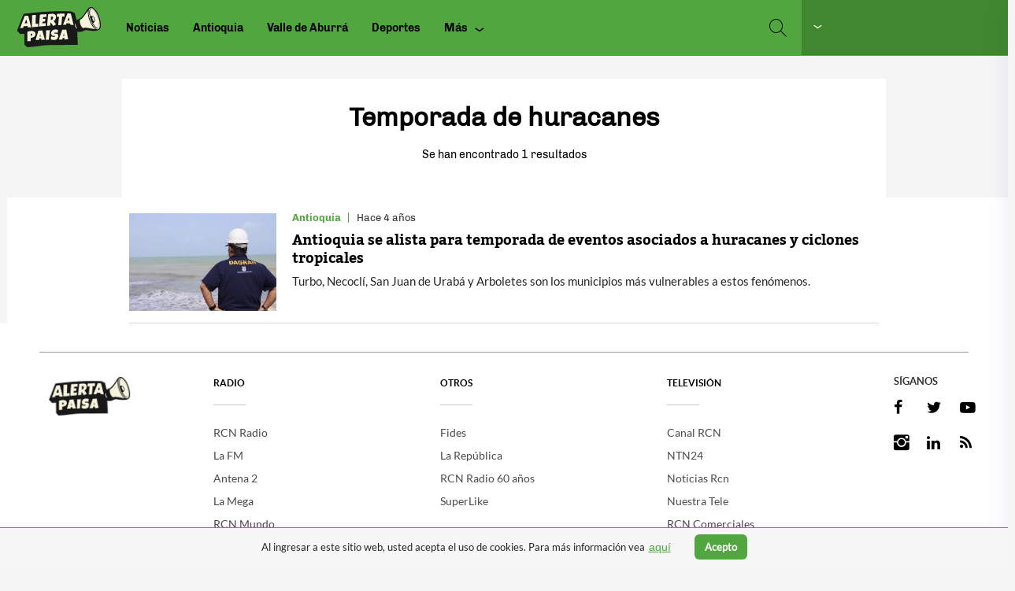

--- FILE ---
content_type: text/html; charset=UTF-8
request_url: https://www.alertapaisa.com/temas/temporada-de-huracanes
body_size: 11940
content:
<!DOCTYPE html>
<html  lang="es" dir="ltr" prefix="og: http://ogp.me/ns#">
  <head>
        <meta charset="utf-8" />
<meta name="title" content="Temporada de huracanes: Últimas Noticias de Temporada de huracanes - Fotos y Videos" />
<meta property="fb:pages" content="263008843862400" />
<link rel="canonical" href="https://www.alertapaisa.com/temas/temporada-de-huracanes" />
<meta name="twitter:card" content="summary_large_image" />
<meta name="author" content="Alerta Paisa" />
<meta name="geo.placename" content="Colombia" />
<meta name="genre" content="News" />
<meta name="robots" content="index,follow" />
<meta name="language" content="spanish" />
<meta name="geo.region" content="CO" />
<meta property="fb:app_id" content="2249475585378268" />
<meta property="og:type" content="website" />
<meta name="twitter:title" content="Temporada de huracanes | Alerta Paisa" />
<meta property="og:url" content="https://www.alertapaisa.com/temas/temporada-de-huracanes" />
<meta name="twitter:creator" content="@AlertaPaisa" />
<link rel="image_src" href="https://www.alertapaisa.com/themes/custom/alerta_theme/images/img_social_share_default.jpg" />
<meta property="og:title" content="Temporada de huracanes | Alerta Paisa" />
<meta name="keywords" content="Noticias de hoy, últimas noticias, noticias principales, noticias nacionales, radio en vivo, noticias de Colombia, rcn radio, noticias bogotá último minuto, últimas noticias" />
<meta name="twitter:url" content="https://www.alertapaisa.com/temas/temporada-de-huracanes" />
<meta name="twitter:image" content="https://www.alertapaisa.com/themes/custom/alerta_theme/images/img_social_share_default.jpg" />
<meta property="og:image" content="https://www.alertapaisa.com/themes/custom/alerta_theme/images/img_social_share_default.jpg" />
<meta property="og:image:secure_url" content="https://www.alertapaisa.com/themes/custom/alerta_theme/images/img_social_share_default.jpg" />
<meta name="Generator" content="Drupal 8 (https://www.drupal.org)" />
<meta name="MobileOptimized" content="width" />
<meta name="HandheldFriendly" content="true" />
<meta name="viewport" content="width=device-width, initial-scale=1.0" />
<script>function euCookieComplianceLoadScripts(category) {}</script>
<style>div#sliding-popup, div#sliding-popup .eu-cookie-withdraw-banner, .eu-cookie-withdraw-tab {background: #f7f7f7} div#sliding-popup.eu-cookie-withdraw-wrapper { background: transparent; } #sliding-popup h1, #sliding-popup h2, #sliding-popup h3, #sliding-popup p, #sliding-popup label, #sliding-popup div, .eu-cookie-compliance-more-button, .eu-cookie-compliance-secondary-button, .eu-cookie-withdraw-tab { color: #ffffff;} .eu-cookie-withdraw-tab { border-color: #ffffff;}</style>
<script type="application/ld+json">{"@context":"https://schema.org","@type":"BreadcrumbList","itemListElement":[{"@type":"ListItem","position":1,"name":"Inicio","item":"https://www.alertapaisa.com/"},{"@type":"ListItem","position":2,"name":"Temporada de huracanes","item":"https://www.alertapaisa.com/temas/temporada-de-huracanes"}]}</script>
<script type="application/ld+json">{"@context":"https://schema.org","@type":"Organization","name":"Alerta Paisa","url":"https://www.alertapaisa.com","logo":{"@type":"ImageObject","url":"https://www.alertapaisa.com/themes/custom/alerta_theme/images/img_social_share_default.jpg","width":600,"height":600},"sameAs":["https://www.facebook.com/alerta.paisa/","https://twitter.com/AlertaPaisa"]}</script>
<link rel="shortcut icon" href="/themes/custom/alerta_theme/favicon.ico" type="image/vnd.microsoft.icon" />
<link rel="delete-form" href="/taxonomy/term/8185/delete" />
<link rel="edit-form" href="/taxonomy/term/8185/edit" />
<link rel="devel-load" href="/devel/taxonomy_term/8185" />
<link rel="devel-render" href="/devel/taxonomy_term/8185/render" />
<link rel="devel-definition" href="/devel/taxonomy_term/8185/definition" />
<link rel="devel-solr" href="/devel/taxonomy_term/8185/solr" />
<link rel="token-devel" href="/taxonomy/term/8185/devel/token" />
<link rel="display" href="/taxonomy/term/8185/manage-display" />

    <title>Temporada de huracanes: Últimas Noticias de Temporada de huracanes - Fotos y Videos</title>
    <link rel="apple-touch-icon" sizes="180x180" href="/themes/custom/alerta_theme/images/apple-touch-icon.png">
    <link rel="icon" type="image/png" sizes="32x32" href="/themes/custom/alerta_theme/images/favicon-32x32.png">
    <link rel="icon" type="image/png" sizes="16x16" href="/themes/custom/alerta_theme/images/favicon-16x16.png">
    <link rel="mask-icon" href="/themes/custom/alerta_theme/images/safari-pinned-tab.svg" color="#e5444e">
    <link rel="manifest" href="/themes/custom/alerta_theme/site.webmanifest">
    <meta name="msapplication-TileColor" content="#e5444e">
    <meta name="theme-color" content="#3FB214">
    <style media="all">
@import url("/core/modules/system/css/components/align.module.css?t6plnx");
@import url("/core/modules/system/css/components/fieldgroup.module.css?t6plnx");
@import url("/core/modules/system/css/components/container-inline.module.css?t6plnx");
@import url("/core/modules/system/css/components/clearfix.module.css?t6plnx");
@import url("/core/modules/system/css/components/details.module.css?t6plnx");
@import url("/core/modules/system/css/components/hidden.module.css?t6plnx");
@import url("/core/modules/system/css/components/item-list.module.css?t6plnx");
@import url("/core/modules/system/css/components/js.module.css?t6plnx");
@import url("/core/modules/system/css/components/nowrap.module.css?t6plnx");
@import url("/core/modules/system/css/components/position-container.module.css?t6plnx");
@import url("/core/modules/system/css/components/progress.module.css?t6plnx");
@import url("/core/modules/system/css/components/reset-appearance.module.css?t6plnx");
@import url("/core/modules/system/css/components/resize.module.css?t6plnx");
@import url("/core/modules/system/css/components/sticky-header.module.css?t6plnx");
@import url("/core/modules/system/css/components/system-status-counter.css?t6plnx");
@import url("/core/modules/system/css/components/system-status-report-counters.css?t6plnx");
@import url("/core/modules/system/css/components/system-status-report-general-info.css?t6plnx");
@import url("/core/modules/system/css/components/tablesort.module.css?t6plnx");
@import url("/core/modules/system/css/components/tree-child.module.css?t6plnx");
@import url("/modules/contrib/rcnradiocross_covid19/css/rcnradiocross-covid19.css?t6plnx");
@import url("/modules/contrib/rcnradiocross_covid19/css/rcnradiocross-covid19-vaccines.css?t6plnx");
@import url("/core/assets/vendor/jquery.ui/themes/base/core.css?t6plnx");
@import url("/core/assets/vendor/jquery.ui/themes/base/tabs.css?t6plnx");
@import url("/core/modules/views/css/views.module.css?t6plnx");
@import url("/modules/contrib/eu_cookie_compliance/css/eu_cookie_compliance.css?t6plnx");
@import url("/core/assets/vendor/jquery.ui/themes/base/theme.css?t6plnx");
@import url("/libraries/video-js/video-js.min.css?t6plnx");
@import url("/libraries/video-js/plugins/videojs.ads.css?t6plnx");
@import url("/libraries/video-js/plugins/videojs.ima.css?t6plnx");
@import url("/modules/contrib/rcnradiocross_player/assets/build/css/style.css?t6plnx");
</style>
<style media="all">
@import url("/core/themes/classy/css/components/node.css?t6plnx");
@import url("/themes/custom/alerta_theme/dist/css/style.css?t6plnx");
</style>

    
<!--[if lte IE 8]>
<script src="/core/assets/vendor/html5shiv/html5shiv.min.js?v=3.7.3"></script>
<![endif]-->


            <!-- Begin comScore Tag -->
      <script>  
        var _comscore = _comscore || [];
        _comscore.push({
          c1: "2", c2: "14444496",
          options: {
            enableFirstPartyCookie: true,
            bypassUserConsentRequirementFor1PCookie: true
          }
        });
        (function () {
          var s = document.createElement("script"), el = document.getElementsByTagName("script")[0]; s.async = true;
          s.src = "https://sb.scorecardresearch.com/cs/14444496/beacon.js";
          el.parentNode.insertBefore(s, el);
        })();
     </script>
    <!-- <noscript>
       <img src="https://sb.scorecardresearch.com/p?c1=2&c2=14444496&cs_ucfr=1&cv=3.9.1&cj=1">
     </noscript> -->
     <!-- End comScore Tag -->
          
          <!-- Google Tag Manager -->
      <script async src="https://securepubads.g.doubleclick.net/tag/js/gpt.js"></script>
      <script>(function(w,d,s,l,i){w[l]=w[l]||[];w[l].push({'gtm.start':
              new Date().getTime(),event:'gtm.js'});var f=d.getElementsByTagName(s)[0],
            j=d.createElement(s),dl=l!='dataLayer'?'&l='+l:'';j.async=true;j.src=
            'https://www.googletagmanager.com/gtm.js?id='+i+dl;f.parentNode.insertBefore(j,f);
        })(window,document,'script','dataLayer','GTM-5SCRJSF');</script>
      <!-- End Google Tag Manager -->
    
          <!-- Scripts Header-Bidding -->
      <style>
.Opta-penalties{display: none;}
</style>
<script type="text/javascript">
function e(e){var t=!(arguments.length>1&&void 0!==arguments[1])||arguments[1],c=document.createElement("script");c.src=e,t?c.type="module":(c.async=!0,c.type="text/javascript",c.setAttribute("nomodule",""));var n=document.getElementsByTagName("script")[0];n.parentNode.insertBefore(c,n)}function t(t,c,n){var a,o,r;null!==(a=t.marfeel)&&void 0!==a||(t.marfeel={}),null!==(o=(r=t.marfeel).cmd)&&void 0!==o||(r.cmd=[]),t.marfeel.config=n,t.marfeel.config.accountId=c;var i="https://sdk.mrf.io/statics";e("".concat(i,"/marfeel-sdk.js?id=").concat(c),!0),e("".concat(i,"/marfeel-sdk.es5.js?id=").concat(c),!1)}!function(e,c){var n=arguments.length>2&&void 0!==arguments[2]?arguments[2]:{};t(e,c,n)}(window,605,{} /*config*/);
</script>
<script src="https://jsc.mgid.com/site/758049.js" async></script>
<script>
    function disableAd() {
           const outOfPageContainers = document.querySelectorAll('.fueradepaginaclassremove');
        outOfPageContainers.forEach(function(el) {
            el.style.pointerEvents = "none";
        });
    }
    setTimeout(function() {
        disableAd();
    }, 4000);
</script>
<style>
body.page-node-type-article .region-content, body.page-node-type-live-blog .region-content {
background-color:transparent;
}
body.page-node-type-article .main-container {
background-color:transparent !important;
}
</style>
<script async src="https://pubads.g.doubleclick.net/gampad/live/ads?iu=/205320464/RCN_RADIO/AP/AVAP&description_url=%5Bplaceholder%5D&tfcd=0&npa=0&gdfp_req=1&unviewed_position_start=1&output=vast&env=vp&impl=s&correlator="></script>
<!-- Google tag (gtag.js) --> 

<script async src="https://www.googletagmanager.com/gtag/js?id=G-3ZVHZ3FQWD"></script> 

<script> window.dataLayer = window.dataLayer || []; function gtag(){dataLayer.push(arguments);} gtag('js', new Date()); gtag('config', 'G-3ZVHZ3FQWD'); </script>

<script>
  (function () {
    var script = document.createElement('script');
    script.src = 'https://unpkg.com/web-vitals@3/dist/web-vitals.iife.js';
    script.onload = function () {
      // When loading `web-vitals` using a classic script, all the public
      // methods can be found on the `webVitals` global namespace.
      webVitals.onCLS(console.log);
      webVitals.onFID(console.log);
      webVitals.onLCP(console.log);


      function sendToGoogleAnalytics({name, delta, value, id}) {
        // Assumes the global `gtag()` function exists, see:
        // https://developers.google.com/analytics/devguides/collection/ga4
        gtag('event', name, {
          // Built-in params:
          value: delta, // Use `delta` so the value can be summed.
          // Custom params:
          metric_id: id, // Needed to aggregate events.
          metric_value: value, // Optional.
          metric_delta: delta, // Optional.

          // OPTIONAL: any additional params or debug info here.
          // See: https://web.dev/debug-performance-in-the-field/
          // metric_rating: 'good' | 'needs-improvement' | 'poor',
          // debug_info: '...',
          // ...
        });
      }
      // When loading `web-vitals` using a classic script, all the public
      // methods can be found on the `webVitals` global namespace.
      webVitals.onCLS(sendToGoogleAnalytics);
      webVitals.onFID(sendToGoogleAnalytics);
      webVitals.onLCP(sendToGoogleAnalytics);
    };




    document.head.appendChild(script);
  })();
</script>

      <!-- End Scripts Header-Bidding -->
    
  </head>
  <body class="page-term-tags path-taxonomy navbar-is-fixed-top has-glyphicons">
          <!-- Google Tag Manager (noscript) -->
      <noscript><iframe src="https://www.googletagmanager.com/ns.html?id=GTM-5SCRJSF"
                        height="0" width="0" style="display:none;visibility:hidden"></iframe></noscript>
      <!-- End Google Tag Manager (noscript) -->
        <a href="#main-content" class="visually-hidden focusable skip-link">
      Pasar al contenido principal
    </a>
    <div id="firstPlayer" class="col-player">
    <div class="flex-player">
        <div id="player-div"></div>
        <div class="ds-player-content clearfix">
            <span class="btn-sidebar-player" onclick="openNav()">
                <i class="icon-a2-angle-down lfmf lfmf-down"></i>
            </span>
        </div>
    </div>
        <div id="audioSidenav" class="sidenav">
        <div class="side-content">
            <div class="title-sidebar">
                <span>
                    <h4>Está escuchando:</h4>
                </span>
                <div class="closebtn" onclick="closeNav()" style="cursor: pointer;">
                    <i class="lfmf lfmf-close"></i>
                </div>
            </div>
        <div class="text-dropdown">
              <p>Seleccione la señal de su ciudad</p>
            </div>
        <div class="dropdown">
              <div id="actualStation" class="select-station" type="button"
                  data-toggle="dropdown" aria-haspopup="true" aria-expanded="false">
                <i class="fa fa-angle-down" aria-hidden="true"></i>
              </div>
              <ul id="audioStations" class="dropdown-menu"
                  aria-labelledby="actualStation">
              </ul>
            </div>
            <div class="parrillaContainer">
                <div class="parrillaBody">
                    <div id="audioParrilla" class="audio-content">
                        <button class="ds-player-button inSideRight" aria-label="play radio">
                        </button>
                    </div>
                </div>
            </div>

            <div class="listen-rcn-mundo">
                <a href="http://www.rcnmundo.com/rcnradio" target="_blank" rel="nofollow">
                    Escuche todas nuestras emisoras en RCN Mundo
                </a>
            </div>
        </div>
    </div>

</div>
    <div id="content-wrapper">
        <div class="dialog-off-canvas-main-canvas" data-off-canvas-main-canvas>
              <header class="navbar navbar-default navbar-fixed-top" id="navbar" role="banner">
              <div class="container-fluid">
            <div class="navbar-header">
                          <button type="button" class="navbar-toggle collapsed" data-toggle="collapse" data-target="#navbar-collapse">
            <span class="sr-only">Toggle navigation</span>
            <span class="icon-bar"></span>
            <span class="icon-bar"></span>
            <span class="icon-bar"></span>
          </button>
                  <div class="region region-navigation">
          <a class="logo navbar-btn pull-left" href="/" title="Inicio" rel="home">
      <img src="/themes/custom/alerta_theme/logo.svg" alt="Icono ALerta Paisa" width="180" height="54"/>
    </a>
        <a class="name navbar-brand" href="/" title="Inicio" rel="home">Alerta Paisa</a>
    <nav role="navigation" aria-labelledby="block-headermenu-alerta-menu" id="block-headermenu-alerta">
            
  <h2 class="visually-hidden" id="block-headermenu-alerta-menu">Header menu</h2>
  

        
      <ul class="menu menu--header-menu nav">
                                <li>
          <a href="/" data-drupal-link-system-path="&lt;front&gt;">Noticias</a>
                        </li>
                                <li>
          <a href="/noticias/antioquia" data-drupal-link-system-path="taxonomy/term/3">Antioquia</a>
                        </li>
                                <li>
          <a href="/noticias/valle-aburra" data-drupal-link-system-path="taxonomy/term/3937">Valle de Aburrá</a>
                        </li>
                                <li>
          <a href="/noticias/deportes" data-drupal-link-system-path="taxonomy/term/7">Deportes</a>
                        </li>
                            </ul>
  

  </nav>
<section id="block-togglemain" class="block block-alerta-blocks block-toggle-main clearfix">
  
    

      <span class="main-more collapsed" data-toggle="collapse" data-target="#navbar-collapse"><i></i></span>
  </section>

<section id="block-togglesecondary-alerta" class="block block-lafm-blocks block-toggle-secondary clearfix">
  
    

      <span type="button" class="secondary-toggle collapsed" data-toggle="collapse" data-target="#secondary-collapse"><i class="lfmf lfmf-search"></i> </span>
  </section>


  </div>

      </div>

                    <div id="navbar-collapse" class="navbar-collapse collapse">
            <div class="region region-navigation-collapsible">
    <section id="block-fonttoolsblock-alerta" class="block block-lafm-blocks block-font-tools-block clearfix">
  
    

      <div class="font-tools form-group"><span class="tool decrease" data-limit="4" data-step="1"></span>
<span class="tool increase" data-limit="4" data-step="1"></span>
</div>

  </section>

<section class="views-exposed-form block block-views block-views-exposed-filter-blocksearch-results-page-1 clearfix" data-drupal-selector="views-exposed-form-search-results-page-1" id="block-search-results-exposed-form-block">
  
    

      <form action="/buscar" method="get" id="views-exposed-form-search-results-page-1" accept-charset="UTF-8">
  <div class="form--inline form-inline clearfix">
  <div class="form-item js-form-item form-type-textfield js-form-type-textfield form-item-search-api-fulltext js-form-item-search-api-fulltext form-no-label form-group">
  
  
  <input placeholder="¿Qué desea buscar?" data-drupal-selector="edit-search-api-fulltext" class="form-text form-control" type="text" id="edit-search-api-fulltext" name="search_api_fulltext" value="" size="30" maxlength="128" />

  
  
  </div>
<div data-drupal-selector="edit-actions" class="form-actions form-group js-form-wrapper form-wrapper" id="edit-actions"><button data-drupal-selector="edit-submit-search-results" class="button js-form-submit form-submit btn-info btn" type="submit" id="edit-submit-search-results" value="Apply" name="">Apply</button></div>

</div>

</form>

  </section>

<nav role="navigation" aria-labelledby="block-alerta-theme-main-menu-menu" id="block-alerta-theme-main-menu">
            <h2 class="sr-only" id="block-alerta-theme-main-menu-menu">Main navigation</h2>

      
      <ul class="menu menu--main nav navbar-nav">
                                <li>
          <a href="/noticias/antioquia" data-drupal-link-system-path="taxonomy/term/3">Antioquia</a>
                        </li>
                                <li>
          <a href="/noticias/valle-aburra" data-drupal-link-system-path="taxonomy/term/3937">Valle de Aburrá</a>
                        </li>
                                <li>
          <a href="/noticias/deportes" data-drupal-link-system-path="taxonomy/term/7">Deportes</a>
                        </li>
                            </ul>
  

  </nav>
<section id="block-site-sharing-alerta" class="block block-lafm-blocks block-site-sharing-block clearfix">
  
      <h2 class="block-title">Síganos</h2>
    

      <div class="block-share form-group"><ul class="share-link links"><li class="_"><a href="https://www.facebook.com/alerta.paisa/" class="facebook" target="_blank" rel="nofollow"></a></li><li class="_"><a href="https://twitter.com/AlertaPaisa" class="twitter" target="_blank" rel="nofollow"></a></li><li class="_"><a href="https://www.instagram.com/alertapaisarcn/" class="instagram" target="_blank" rel="nofollow"></a></li><li class="_"><a href="https://www.youtube.com/channel/UCnj2A_LNDcHHQCB38y1Btwg" class="youtube" target="_blank" rel="nofollow"></a></li></ul></div>

  </section>


  </div>

          <div class="menu-closer" data-toggle="collapse" data-target="#navbar-collapse"></div>
        </div>
      
                    <div id="secondary-collapse" class="navbar-collapse collapse">
            <div class="region region-secondary-navigation-collapsible">
    <section class="views-exposed-form block block-views block-views-exposed-filter-blocksearch-results-page-1 clearfix" data-drupal-selector="views-exposed-form-search-results-page-1" id="block-formularioexpuestosearch-resultspage-1">
  
    

      <form action="/buscar" method="get" id="views-exposed-form-search-results-page-1" accept-charset="UTF-8">
  <div class="form--inline form-inline clearfix">
  <div class="form-item js-form-item form-type-textfield js-form-type-textfield form-item-search-api-fulltext js-form-item-search-api-fulltext form-no-label form-group">
  
  
  <input placeholder="¿Qué desea buscar?" data-drupal-selector="edit-search-api-fulltext" class="form-text form-control" type="text" id="edit-search-api-fulltext" name="search_api_fulltext" value="" size="30" maxlength="128" />

  
  
  </div>
<div data-drupal-selector="edit-actions" class="form-actions form-group js-form-wrapper form-wrapper" id="edit-actions"><button data-drupal-selector="edit-submit-search-results" class="button js-form-submit form-submit btn-info btn" type="submit" id="edit-submit-search-results" value="Apply" name="">Apply</button></div>

</div>

</form>

  </section>


  </div>

        </div>
            <progress value="0" id="reading-indicator"></progress>
              </div>
      
    </header>

  
      <div class="container-fixed">
      
    </div>
    <div class="container-fixed-spacing"></div>
  
  <div class="ad-container">
        <div class="top-ad"></div>
  </div>
  <div role="main" class="container main-container js-quickedit-main-content">

        
    <div class="row row-no-padding">

                              <div class="col-sm-12">
              <div class="region region-header">
    

  </div>

          </div>
              
            
                  <section class="col-sm-12 scroll-articles">

                
                
                          <div id="main-content"></div>
            <div class="region region-content">
      <div class="block-region-top"><section class="block block-views block-views-blocksearch-results-tags clearfix">
  
    

      <div class="views-element-container form-group"><div class="view view-search-results view-id-search_results view-display-id-tags js-view-dom-id-a3140e27b6c33f3b7b9286881fb77a7aca1d23ae51fc5472957f37bf42d06326">
  
    
  <div class="views-top">
              <div class="view-header">
          <div class="layout layout--onecol">
    <div  class="layout__region layout__region--content">
      
            <div class="field taxonomy-term-title field--name-taxonomy-term-title field--type-ds field--label-hidden field--item"><h1 class="tag-title">
  Temporada de huracanes
</h1>
</div>
      
    </div>
  </div>

Se han encontrado 1 resultados
      </div>
      </div>
  
      <div class="view-content">
          <div class="views-row">
    
<article data-node-id="16697" role="article" class="node node-component node--type-article node--view-mode-search-result clearfix">
  <div class="node-content clearfix">
          <div class="node-image-wrapper">
        <a href="/noticias/antioquia/antioquia-se-alista-para-temporada-de-eventos-asociados-huracanes-y-ciclones" rel="bookmark">
          
            <div class="field field-image field--name-field-image field--type-entity-reference field--label-hidden field--item"><div>
  
  
            <div class="field field-media-image field--name-field-media-image field--type-image field--label-hidden field--item">  <img src="https://files.alerta.rcnradio.com/alerta_paisa/public/styles/search_result/public/2021-06/27f32b4c-446e-4fbe-8485-cf315cf401ec_0.jpg?ZAioEI8cL0Wzw9O_GKq154zz9O7dQWl7&amp;itok=DmfUlCyB" width="187" height="124" alt="Turbo, Necoclí, San Juan de Urabá y Arboletes son los municipios más vulnerables a estos fenómenos." decoding="async" loading="lazy" class="img-responsive" />


</div>
      
</div>
</div>
      
        </a>
      </div>
        <div class="node-content-wrapper ">
      <div class="node-compact-info">
        <div class="node-info">
          
            <div class="field field-section field--name-field-section field--type-entity-reference field--label-hidden field--item"><a href="/noticias/antioquia" hreflang="es">Antioquia</a></div>
      
          <div class="node-changed">4 años</div>
        </div>
      </div>
      <div class="node-text-content">
        <h2 class="node__title">
          <a href="/noticias/antioquia/antioquia-se-alista-para-temporada-de-eventos-asociados-huracanes-y-ciclones" rel="bookmark"><span>Antioquia se alista para temporada de eventos asociados a huracanes y ciclones tropicales</span>
</a>
        </h2>
        <a href="/noticias/antioquia/antioquia-se-alista-para-temporada-de-eventos-asociados-huracanes-y-ciclones" rel="bookmark" class="node-summary">
          
            <div class="field body field--name-body field--type-text-with-summary field--label-hidden field--item"><p>Turbo, Necoclí, San Juan de Urabá y Arboletes son los municipios más vulnerables a estos fenómenos.</p>
</div>
      
        </a>
      </div>
    </div>
  </div>
</article>

  </div>




    </div>
  
      
          </div>
</div>

  </section>

</div>

  </div>

              </section>

                </div>
  </div>
      <footer class="footer" role="contentinfo">
        <div class="region region-footer">
    <section id="block-footerv1" class="block block-block-content block-block-contentddadcdae-ce79-4742-a96d-8cd0a5fb8e8d clearfix">
  
    

      
            <div class="field body field--name-body field--type-text-with-summary field--label-hidden field--item"><section class="block block-rcn-footer block-footer-menu-block clearfix" id="block-footermenublock"><div class="left-wrapper"><a aria-label="Alerta Tolima" class="ajax-link" href="https://www.alertatolima.com/" rel="nofollow" target="_blank"><img alt="Icono Alerta Tolima" height="160" src="/themes/custom/alerta_theme/images/alerta_ft.png" width="140" /></a></div>
<div class="rcn-footer-menu form-group">
<div class="sub-menu expanded dropdown form-group"><a class="dropdown-toggle" data-toggle="dropdown" href="https://www.rcnradio.com/">Radio</a>
<ul><li><a href="https://www.rcnradio.com/" rel="follow" target="_blank">RCN Radio</a></li>
<li><a href="https://www.lafm.com.co" rel="follow" target="_blank">La FM</a></li>
<li><a href="https://www.antena2.com" rel="follow" target="_blank">Antena 2</a></li>
<li><a href="https://www.lamega.com.co/" rel="follow" target="_blank">La Mega</a></li>
<li><a href="https://go.rcnmundo.com/" rel="follow" target="_blank">RCN Mundo</a></li>
<li><a href="https://www.alertabogota.com/" rel="follow" target="_blank">Alerta Bogotá</a></li>
<li><a href="https://www.alertacaribe.com/" rel="follow" target="_blank">Alerta Caribe</a></li>
<li><a href="https://www.alertapaisa.com/" rel="follow" target="_blank">Alerta Paisa</a></li>
<li><a href="https://www.alertatolima.com/" rel="follow" target="_blank">Alerta Tolima</a></li>
<li><a href="https://www.alertasantanderes.com/" rel="follow" target="_blank">Alerta Santander</a></li>
</ul></div>
<div class="sub-menu expanded dropdown form-group"><a class="dropdown-toggle" data-toggle="dropdown" href="http://www.fides.org.co/">Otros</a>
<ul><li><a href="https://www.fides.org.co/" rel="follow" target="_blank">Fides</a></li>
<li><a href="https://www.larepublica.co/" rel="follow" target="_blank">La República</a></li>
<li><a href="https://especiales.rcn.com.co/ebooks/la-radio-de-colombia/#laradiodecolombia/portada" rel="follow" target="_blank">RCN Radio 60 años</a></li>
<li><a href="https://www.superlike.com/" rel="follow" target="_blank">SuperLike</a></li>
</ul></div>
<div class="sub-menu expanded dropdown form-group"><a class="dropdown-toggle" data-toggle="dropdown" href="http://www.canalrcn.com/">Televisión</a>
<ul><li><a href="https://www.canalrcn.com" rel="follow" target="_blank">Canal RCN</a></li>
<li><a href="https://www.ntn24.com/" rel="follow" target="_blank">NTN24</a></li>
<li><a href="https://www.noticiasrcn.com/" rel="follow" target="_blank">Noticias Rcn</a></li>
<li><a href="https://www.canalrcn.com/" rel="follow" target="_blank">Nuestra Tele</a></li>
<li><a href="http://www.rcncomerciales.com/" rel="follow" target="_blank">RCN Comerciales</a></li>
<li><a href="https://www.rcnnovelas.com/" rel="follow" target="_blank">RCN Novelas</a></li>
</ul></div>
</div>
<div class="footer-social-networks">
<div class="social-network-title">
<h3>síganos</h3>
</div>
<div class="social-network-wrapper">
<div class="social-network-element elements-col-1">
        <a href="https://www.facebook.com/alerta.paisa/" class="facebook" rel="nofollow" target="_blank" aria-label="Fan page facebook"></a>
      </div>
<div class="social-network-element elements-col-2">
        <a href="https://twitter.com/AlertaPaisa" class="twitter" rel="nofollow" target="_blank" aria-label="Fan page twitter"></a>
      </div>
<div class="social-network-element elements-col-3">
        <a href="https://www.youtube.com/@alerta" class="youtube" rel="nofollow" target="_blank" aria-label="Canal de youtube"></a>
      </div>
<div class="social-network-element elements-col-1">
        <a href="https://www.instagram.com/alertapaisarcn/" class="instagram" rel="nofollow" target="_blank" aria-label="Fan page instagram"></a>
      </div>
<div class="social-network-element elements-col-2">
        <a href="https://www.linkedin.com/company/rcn-radio/" class="linkedin" rel="nofollow" target="_blank" aria-label="Fan page linkedin"></a>
      </div>
<div class="social-network-element elements-col-3">
        <a href="https://www.alertabogota.com/rss.xml" class="rss" rel="nofollow" target="_blank" aria-label="Feed de noticias Alerta Bogotá"></a>
      </div>
</div>
</div>
</section></div>
      
  </section>

<section id="block-footercopyright" class="block block-block-content block-block-content8c21349e-0f9c-4669-a32d-3324aacf0c16 clearfix">
  
    

      
            <div class="field body field--name-body field--type-text-with-summary field--label-hidden field--item"><div class="copyright-footer">
<div class="copyright">
<p>© 2025 RCN Radio. Todos los derechos reservados. Este es un sitio de la <a href="https://www.oal.com.co/" title="OAL">Organización Ardila Lülle</a></p>
<p>Contacto: Calle 37 # 13 A - 19</p>
<p>Teléfono: 3147070</p>
<p>Rcn Radio - Alerta Colombia</p>
</div>
<div class="links">
<ul><li><a href="https://www.rcnradio.com/legal/etica-empresarial" rel="nofollow" target="_blank">Política de Privacidad</a></li>
<li><a href="https://www.rcnradio.com/atencionaloyente/" rel="nofollow" target="_blank">Atención al Oyente</a></li>
<li><a href="https://www.rcnradio.com/legal/politica-de-proteccion-de-datos-personales" rel="nofollow" target="_blank">Protección de Datos Personales </a></li>
<li><a href="https://www.rcnradio.com/legal/ley-1712-de-2014-ley-de-transparencia-y-del-derecho-de-acceso-la-informacion-publica" rel="nofollow" target="_blank">Ley 1712 de 2014 </a></li>
</ul></div>
</div>
</div>
      
  </section>


  </div>

        <div class="footer-ad">
        </div>
    </footer>
  
  </div>

    </div>
    
    <script type="application/json" data-drupal-selector="drupal-settings-json">{"path":{"baseUrl":"\/","scriptPath":null,"pathPrefix":"","currentPath":"taxonomy\/term\/8185","currentPathIsAdmin":false,"isFront":false,"currentLanguage":"es"},"pluralDelimiter":"\u0003","ajaxPageState":{"libraries":"ads_header_bidding\/header_bidding.library,alerta_theme\/bootstrap-scripts,alerta_theme\/global-js,alerta_theme\/global-styling,alerta_top_music_pages\/alerta-paisa-widgets,antena2_segment\/segment,bootstrap\/popover,bootstrap\/tooltip,classy\/node,core\/html5shiv,eu_cookie_compliance\/eu_cookie_compliance,lafm_blocks\/font_tools,lafm_sections\/content_loader,rcn_ads_dfp\/ads.library,rcnra_authors\/change-name,rcnradiocross_covid19\/rcnradiocross-covid19,rcnradiocross_player\/mediastream,rcnradiocross_player\/player_costructor,system\/base,views\/views.ajax,views\/views.module","theme":"alerta_theme","theme_token":null},"ajaxTrustedUrl":{"\/buscar":true},"hb":{"config":{"page_wapper":"#content-wrapper","class_destroy":".dialog-off-canvas-main-canvas","class_dynamic_ads":".footer"}},"segmentAnalytics":{"writeKey":"NbDHJ1KWsT2kzrFfnX2ciaeJ8cnXfZxc","GAClientID":"782798014.1734618542","segmentEnable":1,"category":"Temporada de huracanes","author":"Antena2","source_url":"https:\/\/www.alertapaisa.com\/temas\/temporada-de-huracanes","referer":null,"description":null,"tags":null,"format":null,"is_sponsored":false,"attachment_counts":null,"has_embed_media":false,"access_level":"public","word_count":null,"title":"Temporada de huracanes","alias":"\/temas\/temporada-de-huracanes"},"rcn_ads":{"ad_entities":{"seccion_barra_intermedia_1":{"id":"43","uuid":"1e9dda6c-d90a-4b3c-a9a4-a3a8b1ade9fc","langcode":"es","name":"seccion_barra_intermedia_1","title_dfp":"\/205320464\/RCN_RADIO\/AP\/SAP\/BI1AP","defineOutOfPageSlot_dfp":"0","size_dfp":[[300,100],[320,350],[320,100],[300,50],[728,400],[850,350],[970,250],[320,50],[468,60],[970,90],[728,90],[990,90]],"id_div_dfp":"div-gpt-ad-1746822824042-0","type_dfp":"static","state_dfp":"1","created":"1747240707","changed":"1747240707","default_langcode":"1","field_segment":"section","config_space":{"is_active":1,"active_correlator":0,"add_css_class":"ads-center ads-title","type_dfp":"static","ads_space":"43","mode_type":"block","father_mode_data":"","mode_data":"","insideText":0,"num_char":"","out_in_pharagraph":0,"count_pharagraph":0,"num_pharagraph":"","active_movil":0,"father_mode_data_mobile":"","mode_data_mobile":"","insideText_mobile":0,"num_char_mobile":"","out_in_pharagraph_mobile":0,"count_pharagraph_mobile":0,"num_pharagraph_mobile":""}},"seccion_roba_pagina_1":{"id":"45","uuid":"7669230b-c743-4894-b6bd-ea714df79702","langcode":"es","name":"seccion_roba_pagina_1","title_dfp":"\/205320464\/RCN_RADIO\/AP\/SAP\/RP1AP","defineOutOfPageSlot_dfp":"0","size_dfp":[[300,50],[300,100],[300,250],[320,50],[320,100]],"id_div_dfp":"div-gpt-ad-1746822909624-0","type_dfp":"static","state_dfp":"1","created":"1747240781","changed":"1747240781","default_langcode":"1","field_segment":"section","field_size_mapping":"boton_estricto","config_space":{"is_active":1,"active_correlator":0,"add_css_class":"ads-center ads-title","type_dfp":"static","ads_space":"45","mode_type":"block","father_mode_data":"","mode_data":"","insideText":0,"num_char":"","out_in_pharagraph":0,"count_pharagraph":0,"num_pharagraph":"","active_movil":0,"father_mode_data_mobile":"","mode_data_mobile":"","insideText_mobile":0,"num_char_mobile":"","out_in_pharagraph_mobile":0,"count_pharagraph_mobile":0,"num_pharagraph_mobile":""}},"seccion_fuera_de_pagina":{"id":"49","uuid":"f4e455b7-911a-432b-a79b-5dfee560f509","langcode":"es","name":"seccion_fuera_de_pagina","title_dfp":"\/205320464\/RCN_RADIO\/AP\/SAP\/FPAP","defineOutOfPageSlot_dfp":"1","size_dfp":0,"id_div_dfp":"div-gpt-ad-1746822789431-0","type_dfp":"dynamic","state_dfp":"1","created":"1747240945","changed":"1747240945","default_langcode":"1","field_segment":"section","config_space":{"is_active":1,"active_correlator":0,"add_css_class":"fueradepaginaclassremove","type_dfp":"dynamic","ads_space":"49","mode_type":null,"father_mode_data":"","mode_data":"","insideText":0,"num_char":"","out_in_pharagraph":0,"count_pharagraph":0,"num_pharagraph":"","active_movil":0,"father_mode_data_mobile":"","mode_data_mobile":"","insideText_mobile":0,"num_char_mobile":"","out_in_pharagraph_mobile":0,"count_pharagraph_mobile":0,"num_pharagraph_mobile":""}}},"ads_class":{"seccion_barra_superior":{"id":"42","uuid":"f423359d-ee2b-4dfa-aa71-ea97edfd6d12","langcode":"es","name":"seccion_barra_superior","title_dfp":"\/205320464\/RCN_RADIO\/AP\/SAP\/BSAP","defineOutOfPageSlot_dfp":"0","size_dfp":[[1030,90],[320,50],[970,90],[728,90],[1030,400],[300,250],[300,100],[320,250],[1030,170],[990,300],[990,90],[320,200],[300,50],[320,100]],"id_div_dfp":"div-gpt-ad-1746822712369-0","type_dfp":"static","state_dfp":"1","created":"1747240673","changed":"1753821250","default_langcode":"1","field_segment":"section","field_size_mapping":"barra_sup","config_space":{"is_active":1,"active_correlator":0,"add_css_class":"ads-center-barra","type_dfp":"static","ads_space":"42","mode_type":"class","father_mode_data":".ad-container","mode_data":".top-ad","insideText":0,"num_char":"","out_in_pharagraph":0,"count_pharagraph":0,"num_pharagraph":"","active_movil":0,"father_mode_data_mobile":null,"mode_data_mobile":null,"insideText_mobile":null,"num_char_mobile":null,"out_in_pharagraph_mobile":null,"count_pharagraph_mobile":null,"num_pharagraph_mobile":null}},"seccion_barra_intermedia_2":{"id":"44","uuid":"26ae86a9-e4cb-46c2-bd00-ad018c600f25","langcode":"es","name":"seccion_barra_intermedia_2","title_dfp":"\/205320464\/RCN_RADIO\/AP\/SAP\/BI2AP","defineOutOfPageSlot_dfp":"0","size_dfp":[[320,100],[320,50],[300,100],[850,350],[300,50],[728,400],[320,350],[468,60],[970,90],[970,250],[728,90],[990,90]],"id_div_dfp":"div-gpt-ad-1746822855239-0","type_dfp":"static","state_dfp":"1","created":"1747240740","changed":"1747240740","default_langcode":"1","field_segment":"section","config_space":{"is_active":1,"active_correlator":0,"add_css_class":"ads-center ads-title","type_dfp":"static","ads_space":"44","mode_type":"class","father_mode_data":".block-region-ad-block","mode_data":".ads-scroll-barra","insideText":0,"num_char":"","out_in_pharagraph":0,"count_pharagraph":0,"num_pharagraph":"","active_movil":0,"father_mode_data_mobile":null,"mode_data_mobile":null,"insideText_mobile":null,"num_char_mobile":null,"out_in_pharagraph_mobile":null,"count_pharagraph_mobile":null,"num_pharagraph_mobile":null}},"seccion_roba_pagina_2":{"id":"46","uuid":"668d5d39-6362-4a07-9151-242381d904cb","langcode":"es","name":"seccion_roba_pagina_2","title_dfp":"\/205320464\/RCN_RADIO\/AP\/SAP\/RP2AP","defineOutOfPageSlot_dfp":"0","size_dfp":[[320,50],[300,100],[300,250],[300,50],[320,100]],"id_div_dfp":"div-gpt-ad-1746822940165-0","type_dfp":"static","state_dfp":"1","created":"1747240832","changed":"1747240832","default_langcode":"1","field_segment":"section","config_space":{"is_active":1,"active_correlator":0,"add_css_class":"ads-center ads-title","type_dfp":"static","ads_space":"46","mode_type":"class","father_mode_data":".col-md-3","mode_data":".ads-scroll-boton","insideText":0,"num_char":"","out_in_pharagraph":0,"count_pharagraph":0,"num_pharagraph":"","active_movil":0,"father_mode_data_mobile":null,"mode_data_mobile":null,"insideText_mobile":null,"num_char_mobile":null,"out_in_pharagraph_mobile":null,"count_pharagraph_mobile":null,"num_pharagraph_mobile":null}}},"targeting":{"ads_level_1":"temas","ads_level_2":"temporada-de-huracanes","ads_url":"\/temas\/temporada-de-huracanes"},"config":{"page_wapper":"#content-wrapper","class_destroy":".dialog-off-canvas-main-canvas","class_dynamic_ads":".footer"}},"rcnradio_streaming":{"publisher":"Alerta Paisa","station_title":"Alerta Paisa","domain":"LAFM.COM.CO","site":"Alerta","source_src":"632cb4abaa9ace684913be97","source_player":"639c780d78bb94535d7718ac","sources_file":"https:\/\/files.alerta.rcnradio.com\/alerta_paisa\/public\/custom\/rcnradiocross_player\/jsonFiles\/station_alertapaisa_0.json?rpefKExoXu4c2sfCg2V9w9_mCMLi8pXv","programming_file":"\/lafm_programming\/programming"},"rcnradio_video":{"urlvideo":"https:\/\/www.rcnmundo.com\/wp-content\/themes\/rcnmundo\/videojs-ima-master\/examples\/autoplay\/vmap-alerta.xml","urlstreaming":null},"SSC":{"share":"\/social_share_counter\/share","page":"https:\/\/www.alertapaisa.com\/temas\/temporada-de-huracanes","sticky":null},"eu_cookie_compliance":{"popup_enabled":true,"popup_agreed_enabled":false,"popup_hide_agreed":false,"popup_clicking_confirmation":true,"popup_scrolling_confirmation":false,"popup_html_info":"\u003Cdiv class=\u0022eu-cookie-compliance-banner eu-cookie-compliance-banner-info eu-cookie-compliance-banner--default\u0022\u003E\n  \u003Cdiv class=\u0022popup-content info eu-cookie-compliance-content\u0022\u003E\n    \u003Cdiv id=\u0022popup-text\u0022 class=\u0022eu-cookie-compliance-message\u0022\u003E\n      \u003Cp\u003EAl ingresar a este sitio web, usted acepta el uso de cookies. Para m\u00e1s informaci\u00f3n vea\u003C\/p\u003E\n\n              \u003Cbutton type=\u0022button\u0022 class=\u0022find-more-button eu-cookie-compliance-more-button\u0022\u003Eaqu\u00ed\u003C\/button\u003E\n          \u003C\/div\u003E\n\n    \n    \u003Cdiv id=\u0022popup-buttons\u0022 class=\u0022eu-cookie-compliance-buttons\u0022\u003E\n      \u003Cbutton type=\u0022button\u0022 class=\u0022agree-button eu-cookie-compliance-default-button\u0022\u003EAcepto\u003C\/button\u003E\n          \u003C\/div\u003E\n  \u003C\/div\u003E\n\u003C\/div\u003E","use_mobile_message":false,"mobile_popup_html_info":"\u003Cdiv class=\u0022eu-cookie-compliance-banner eu-cookie-compliance-banner-info eu-cookie-compliance-banner--default\u0022\u003E\n  \u003Cdiv class=\u0022popup-content info eu-cookie-compliance-content\u0022\u003E\n    \u003Cdiv id=\u0022popup-text\u0022 class=\u0022eu-cookie-compliance-message\u0022\u003E\n      \n              \u003Cbutton type=\u0022button\u0022 class=\u0022find-more-button eu-cookie-compliance-more-button\u0022\u003Eaqu\u00ed\u003C\/button\u003E\n          \u003C\/div\u003E\n\n    \n    \u003Cdiv id=\u0022popup-buttons\u0022 class=\u0022eu-cookie-compliance-buttons\u0022\u003E\n      \u003Cbutton type=\u0022button\u0022 class=\u0022agree-button eu-cookie-compliance-default-button\u0022\u003EAcepto\u003C\/button\u003E\n          \u003C\/div\u003E\n  \u003C\/div\u003E\n\u003C\/div\u003E","mobile_breakpoint":768,"popup_html_agreed":false,"popup_use_bare_css":false,"popup_height":"auto","popup_width":"100%","popup_delay":1000,"popup_link":"https:\/\/www.rcnradio.com\/legal\/etica-empresarial","popup_link_new_window":true,"popup_position":false,"popup_language":"es","store_consent":false,"better_support_for_screen_readers":false,"cookie_name":"","reload_page":false,"domain":"","popup_eu_only_js":false,"cookie_lifetime":100,"cookie_session":0,"disagree_do_not_show_popup":false,"method":"default","whitelisted_cookies":"","withdraw_markup":"\u003Cbutton type=\u0022button\u0022 class=\u0022eu-cookie-withdraw-tab\u0022\u003EOpciones de privacidad\u003C\/button\u003E\n\u003Cdiv class=\u0022eu-cookie-withdraw-banner\u0022\u003E\n  \u003Cdiv class=\u0022popup-content info eu-cookie-compliance-content\u0022\u003E\n    \u003Cdiv id=\u0022popup-text\u0022 class=\u0022eu-cookie-compliance-message\u0022\u003E\n      \u003Ch2\u003EWe use cookies on this site to enhance your user experience\u003C\/h2\u003E\n\u003Cp\u003EYou have given your consent for us to set cookies.\u003C\/p\u003E\n\n    \u003C\/div\u003E\n    \u003Cdiv id=\u0022popup-buttons\u0022 class=\u0022eu-cookie-compliance-buttons\u0022\u003E\n      \u003Cbutton type=\u0022button\u0022 class=\u0022eu-cookie-withdraw-button\u0022\u003EWithdraw consent\u003C\/button\u003E\n    \u003C\/div\u003E\n  \u003C\/div\u003E\n\u003C\/div\u003E","withdraw_enabled":false,"withdraw_button_on_info_popup":false,"cookie_categories":[],"enable_save_preferences_button":true,"fix_first_cookie_category":true,"select_all_categories_by_default":false},"bootstrap":{"forms_has_error_value_toggle":1,"modal_animation":1,"modal_backdrop":"true","modal_focus_input":1,"modal_keyboard":1,"modal_select_text":1,"modal_show":1,"modal_size":"","popover_enabled":1,"popover_animation":1,"popover_auto_close":1,"popover_container":"body","popover_content":"","popover_delay":"0","popover_html":0,"popover_placement":"right","popover_selector":"","popover_title":"","popover_trigger":"click","popover_trigger_autoclose":1,"tooltip_enabled":1,"tooltip_animation":1,"tooltip_container":"body","tooltip_delay":"0","tooltip_html":0,"tooltip_placement":"auto left","tooltip_selector":"","tooltip_trigger":"hover"},"views":{"ajax_path":"\/views\/ajax","ajaxViews":{"views_dom_id:a3140e27b6c33f3b7b9286881fb77a7aca1d23ae51fc5472957f37bf42d06326":{"view_name":"search_results","view_display_id":"tags","view_args":"8185","view_path":"\/temas\/temporada-de-huracanes","view_base_path":"buscar","view_dom_id":"a3140e27b6c33f3b7b9286881fb77a7aca1d23ae51fc5472957f37bf42d06326","pager_element":0}}},"comscore_code":"14444496","cxense_code":"","user":{"uid":0,"permissionsHash":"545470fcf10cd4ae51faca5e6b8b72488e1b4e9ae65ba5463d9bf7f5a1dbaacc"}}</script>
<script src="/core/assets/vendor/domready/ready.min.js?v=1.0.8"></script>
<script src="/core/assets/vendor/jquery/jquery.min.js?v=3.2.1"></script>
<script src="/core/assets/vendor/underscore/underscore-min.js?v=1.8.3"></script>
<script src="/core/assets/vendor/jquery-once/jquery.once.min.js?v=2.2.0"></script>
<script src="/core/misc/drupalSettingsLoader.js?v=8.6.4"></script>
<script src="https://files.alerta.rcnradio.com/alerta_paisa/public/languages/es_feF9ymW9ovGO-GrNxjrni0QhvMhjpXEi-srDCq06vQk.js?null?t6plnx"></script>
<script src="/core/misc/drupal.js?v=8.6.4"></script>
<script src="/core/misc/drupal.init.js?v=8.6.4"></script>
<script src="/core/assets/vendor/jquery.ui/ui/data-min.js?v=1.12.1"></script>
<script src="/core/assets/vendor/jquery.ui/ui/disable-selection-min.js?v=1.12.1"></script>
<script src="/core/assets/vendor/jquery.ui/ui/form-min.js?v=1.12.1"></script>
<script src="/core/assets/vendor/jquery.ui/ui/labels-min.js?v=1.12.1"></script>
<script src="/core/assets/vendor/jquery.ui/ui/jquery-1-7-min.js?v=1.12.1"></script>
<script src="/core/assets/vendor/jquery.ui/ui/scroll-parent-min.js?v=1.12.1"></script>
<script src="/core/assets/vendor/jquery.ui/ui/tabbable-min.js?v=1.12.1"></script>
<script src="/core/assets/vendor/jquery.ui/ui/unique-id-min.js?v=1.12.1"></script>
<script src="/core/assets/vendor/jquery.ui/ui/version-min.js?v=1.12.1"></script>
<script src="/core/assets/vendor/jquery.ui/ui/focusable-min.js?v=1.12.1"></script>
<script src="/core/assets/vendor/jquery.ui/ui/ie-min.js?v=1.12.1"></script>
<script src="/core/assets/vendor/jquery.ui/ui/keycode-min.js?v=1.12.1"></script>
<script src="/core/assets/vendor/jquery.ui/ui/plugin-min.js?v=1.12.1"></script>
<script src="/core/assets/vendor/jquery.ui/ui/safe-active-element-min.js?v=1.12.1"></script>
<script src="/core/assets/vendor/jquery.ui/ui/safe-blur-min.js?v=1.12.1"></script>
<script src="/core/assets/vendor/jquery.ui/ui/widget-min.js?v=1.12.1"></script>
<script src="/modules/custom/alerta_top_music/modules/alerta_top_music_pages/js/alerta-top-music-pages.js?t6plnx"></script>
<script src="/modules/custom/antena2_segment/js/analytics.js?t6plnx"></script>
<script src="https://player.cdn.mdstrm.com/lightning_player/api.js" defer></script>
<script src="/themes/contrib/bootstrap/js/drupal.bootstrap.js?t6plnx"></script>
<script src="/themes/contrib/bootstrap/js/attributes.js?t6plnx"></script>
<script src="/themes/contrib/bootstrap/js/theme.js?t6plnx"></script>
<script src="/core/assets/vendor/jquery.ui/ui/widgets/tabs-min.js?v=1.12.1"></script>
<script src="/themes/custom/alerta_theme/js/global.js?t6plnx"></script>
<script src="/themes/custom/alerta_theme/bootstrap/assets/javascripts/bootstrap/affix.js?t6plnx"></script>
<script src="/themes/custom/alerta_theme/bootstrap/assets/javascripts/bootstrap/alert.js?t6plnx"></script>
<script src="/themes/custom/alerta_theme/bootstrap/assets/javascripts/bootstrap/button.js?t6plnx"></script>
<script src="/themes/custom/alerta_theme/bootstrap/assets/javascripts/bootstrap/carousel.js?t6plnx"></script>
<script src="/themes/custom/alerta_theme/bootstrap/assets/javascripts/bootstrap/collapse.js?t6plnx"></script>
<script src="/themes/custom/alerta_theme/bootstrap/assets/javascripts/bootstrap/dropdown.js?t6plnx"></script>
<script src="/themes/custom/alerta_theme/bootstrap/assets/javascripts/bootstrap/modal.js?t6plnx"></script>
<script src="/themes/custom/alerta_theme/bootstrap/assets/javascripts/bootstrap/tooltip.js?t6plnx"></script>
<script src="/themes/custom/alerta_theme/bootstrap/assets/javascripts/bootstrap/popover.js?t6plnx"></script>
<script src="/themes/custom/alerta_theme/bootstrap/assets/javascripts/bootstrap/scrollspy.js?t6plnx"></script>
<script src="/themes/custom/alerta_theme/bootstrap/assets/javascripts/bootstrap/tab.js?t6plnx"></script>
<script src="/themes/custom/alerta_theme/bootstrap/assets/javascripts/bootstrap/transition.js?t6plnx"></script>
<script src="/libraries/scrollmagic/ScrollMagic.min.js?t6plnx"></script>
<script src="https://imasdk.googleapis.com/js/sdkloader/ima3.js" defer></script>
<script src="/libraries/comscore/comscore.streaming.6.1.1.171219.min.js?v=6.1.1"></script>
<script src="/libraries/video-js/video.min.js?v=5.3.0"></script>
<script src="/libraries/video-js/plugins/videojs.ads.min.js?v=5.3.0"></script>
<script src="/libraries/video-js/plugins/videojs.ima.js?v=5.3.0"></script>
<script src="/modules/contrib/rcnradiocross_player/assets/build/js/player-rcn-lib.js?v=0.1.10" defer></script>
<script src="/modules/contrib/rcnradiocross_player/assets/build/js/player-rcn-streaming.js?v=2.0.5" defer></script>
<script src="/modules/contrib/rcnradiocross_player/assets/build/js/player-rcn-general.js?v=2.0.5" defer></script>
<script src="/modules/custom/lafm_sections/js/lafm-sections-content-loader.js?v=8.6.4"></script>
<script src="/core/assets/vendor/jquery.cookie/jquery.cookie.min.js?v=1.4.1"></script>
<script src="/modules/contrib/eu_cookie_compliance/js/eu_cookie_compliance.js?v=1"></script>
<script src="/themes/contrib/bootstrap/js/popover.js?t6plnx"></script>
<script src="/themes/contrib/bootstrap/js/tooltip.js?t6plnx"></script>
<script src="/core/assets/vendor/jquery-form/jquery.form.min.js?v=4.22"></script>
<script src="/core/misc/progress.js?v=8.6.4"></script>
<script src="/themes/contrib/bootstrap/js/misc/progress.js?t6plnx"></script>
<script src="/core/modules/responsive_image/js/responsive_image.ajax.js?v=8.6.4"></script>
<script src="/core/misc/ajax.js?v=8.6.4"></script>
<script src="/themes/contrib/bootstrap/js/misc/ajax.js?t6plnx"></script>
<script src="/core/modules/views/js/base.js?v=8.6.4"></script>
<script src="/core/modules/views/js/ajax_view.js?v=8.6.4"></script>
<script src="/themes/contrib/bootstrap/js/modules/views/ajax_view.js?t6plnx"></script>
<script src="/modules/custom/rcnra_authors/js/change-name.js?t6plnx"></script>
<script src="/modules/custom/lafm_blocks/js/font-tools.js?v=8.6.4"></script>
<script src="/modules/custom/rcn_ads_dfp/modules/ads_header_bidding/js/header-bidding-library.js?t6plnx"></script>
<script src="//www.googletagservices.com/tag/js/gpt.js"></script>
<script src="/libraries/when-in-viewport/dist/whenInViewport.min.js?v=1.3"></script>
<script src="/modules/custom/rcn_ads_dfp/js/ads-library.js?t6plnx"></script>


  </body>
</html>


--- FILE ---
content_type: text/html; charset=utf-8
request_url: https://www.google.com/recaptcha/api2/aframe
body_size: 267
content:
<!DOCTYPE HTML><html><head><meta http-equiv="content-type" content="text/html; charset=UTF-8"></head><body><script nonce="Om-5sZmVaQPYwLadYAxoYQ">/** Anti-fraud and anti-abuse applications only. See google.com/recaptcha */ try{var clients={'sodar':'https://pagead2.googlesyndication.com/pagead/sodar?'};window.addEventListener("message",function(a){try{if(a.source===window.parent){var b=JSON.parse(a.data);var c=clients[b['id']];if(c){var d=document.createElement('img');d.src=c+b['params']+'&rc='+(localStorage.getItem("rc::a")?sessionStorage.getItem("rc::b"):"");window.document.body.appendChild(d);sessionStorage.setItem("rc::e",parseInt(sessionStorage.getItem("rc::e")||0)+1);localStorage.setItem("rc::h",'1765236793214');}}}catch(b){}});window.parent.postMessage("_grecaptcha_ready", "*");}catch(b){}</script></body></html>

--- FILE ---
content_type: text/css
request_url: https://www.alertapaisa.com/modules/contrib/rcnradiocross_covid19/css/rcnradiocross-covid19.css?t6plnx
body_size: 1367
content:
@font-face {
  font-family: 'Montserrat';
  src: url("../fonts/Montserrat-Regular.eot");
  src: local("Montserrat Regular"),
  local("Montserrat-Regular"),
  url("../fonts/Montserrat-Regular.eot?#iefix") format("embedded-opentype"),
  url("../fonts/Montserrat-Regular.woff2") format("woff2"),
  url("../fonts/Montserrat-Regular.woff") format("woff"),
  url("../fonts/Montserrat-Regular.svg#Montserrat-Regular") format("svg");
  font-weight: normal;
  font-style: normal;
}

@font-face {
  font-family: 'Montserrat';
  src: url("../fonts/Montserrat-Bold.eot");
  src: local("Montserrat Bold"),
  local("Montserrat-Bold"),
  url("../fonts/Montserrat-Bold.eot?#iefix") format("embedded-opentype"),
  url("../fonts/Montserrat-Bold.woff2") format("woff2"),
  url("../fonts/Montserrat-Bold.woff") format("woff"),
  url("../fonts/Montserrat-Bold.svg#Montserrat-Bold") format("svg");
  font-weight: bold;
  font-style: normal;
}

@font-face {
  font-family: 'Montserrat';
  src: url("../fonts/Montserrat-SemiBold.eot");
  src: local("Montserrat SemiBold"),
  local("Montserrat-SemiBold"),
  url("../fonts/Montserrat-SemiBold.eot?#iefix") format("embedded-opentype"),
  url("../fonts/Montserrat-SemiBold.woff2") format("woff2"),
  url("../fonts/Montserrat-SemiBold.woff") format("woff"),
  url("../fonts/Montserrat-SemiBold.svg#Montserrat-SemiBold") format("svg");
  font-weight: 600;
  font-style: normal;
}

.block-covid19block .covid19 {
  background: #2f2f2f;
  border-top: 1px solid #000;
  border-bottom: 1px solid #000;
  padding: 15px;
  margin: 20px auto;
  border-radius: 6px;
}

.block-covid19block .covid19 .wraper-desktop {
  display: block;
}

.block-covid19block .covid19 .flex-top {
  display: flex;
  justify-content: space-between;
}

.block-covid19block .covid19 .flex-top h1 {
  color: #c9c9c9;
  font-size: 30px;
  font-family: "Montserrat";
  font-weight: bold;
  margin: 0;
  text-transform: capitalize;
}

.block-covid19block .covid19 .flex-top h2 {
  font-size: 12px;
  font-family: "Montserrat";
  font-weight: normal;
  color: #939292;
  margin: 4px 0px 20px 0px;
}

.block-covid19block .covid19 .flex-top .LinkGoMint a {
  color: #fff;
  font-family: "Montserrat";
  font-size: 12px;
  width: 180px;
  height: 40px;
  border: 1px solid #707070;
  text-align: center;
  border-radius: 25px;
  align-items: center;
  justify-content: center;
  display: flex;
}

.block-covid19block .covid19 .flex-bottom {
  display: flex;
}

.block-covid19block .covid19 .flex-bottom > div {
  width: 100%;
  border-right: 1px solid #707070;
  margin-right: 18px;
  height: 60px;
}

.block-covid19block .covid19 .flex-bottom > div:last-child {
  border: 0;
}

.block-covid19block .covid19 .flex-bottom p {
  font-family: "Montserrat";
  font-size: 14px;
  color: #fff;
  margin-bottom: -5px;
  font-weight: 600;
}

.block-covid19block .covid19 .flex-bottom span {
  font-family: "Montserrat";
  font-size: 36px;
  font-weight: 600;
}

.block-covid19block .covid19 .flex-bottom .red {
  color: #f00;
}

.block-covid19block .covid19 .flex-bottom .grenn {
  color: #66de30;
}

.block-covid19block .covid19 .flex-bottom .white {
  color: #fff;
}

.block-covid19block .covid19 .fuenteMap,
.block-covid19block .covid19 .fuenteMap a {
  color: #707070;
  font-size: 12px;
  font-family: "Montserrat";
  font-weight: 600;
  text-align: left;
}

.block-covid19block .covid19 .fuenteMap {
  letter-spacing: 0.3px;
  margin-top: 15px;
  margin-bottom: 5px;
}

.block-covid19block .covid19 .fuenteMap a {
  margin-left: 2.5px;
  margin-right: 2.5px;
}

.block-covid19block .covid19 .fuenteMap::before {
  content: " ";
  background-image: url(../images/bt-information.svg);
  border: 1px solid #4d4d4d;
  width: 22px;
  height: 22px;
  display: inline-block;
  vertical-align: middle;
  border-radius: 50%;
  text-align: center;
  margin-right: 9px;
  background-position: center 0px;
  background-size: 100%;
  background-repeat: no-repeat;
}

.flex-mobile-top, .content-mobile {
  display: none;
}

@media (max-width: 1024px) {
  .block-covid19block .covid19 {
    border-radius: 0;
  }

  .block-covid19block .covid19 .wraper-desktop {
    display: none;
  }

  .block-covid19block .covid19 .flex-mobile-top {
    display: flex;
    justify-content: space-between;
    flex-direction: row-reverse;
    padding-bottom: 0px;
    border-bottom: 1px solid #707070;
  }

  .block-covid19block .covid19 .flex-mobile-top .OpenClose {
    width: 33px;
    height: 33px;
    border: 1px solid #707070;
    background-color: black;
    display: block;
    border-radius: 50%;
    position: relative;
    display: flex;
    align-items: center;
    justify-content: center;
  }

  .block-covid19block .covid19 .flex-mobile-top .OpenClose::before {
    content: "";
    border-bottom: 1px solid #707070;
    position: absolute;
    width: 18px;
    transition: 0, 2s;
  }

  .block-covid19block .covid19 .flex-mobile-top .OpenClose::after {
    content: "";
    border-left: 1px solid #707070;
    position: absolute;
    width: 1px;
    height: 18px;
    transition: 0, 2s;
  }

  .block-covid19block .covid19 .flex-top h1 {
    font-size: 20px;
  }

  .block-covid19block .covid19 a[aria-expanded="true"]::after {
    display: none;
    transition: 0, 2s;
  }

  .block-covid19block .covid19 .flex-bottom {
    flex-direction: column;
  }

  .block-covid19block .covid19 .flex-bottom .death-last {
    padding-bottom: 7px;
    padding-top: 11px !important;
    border-bottom: 1px solid #707070 !important;
  }

  .block-covid19block .covid19 .flex-bottom > div {
    height: initial;
    border: 0;
    border-bottom: 1px solid #707070;
    padding-bottom: 7px;
    padding-top: 11px;
    margin-right: 0;
  }

  .block-covid19block .covid19 .flex-bottom > div:last-child {
    padding-top: 2px;
  }

  .content-mobile {
    font-family: "Montserrat";
    font-size: 12px;
    text-align: center;
    border-radius: 25px;
    display: flex;
    flex-direction: column;
  }

  .content-mobile .LinkGoMint a {
    color: #fff;
    width: 180px;
    height: 40px;
    border: 1px solid #707070;
    border-radius: 25px;
    padding: 11px;
    display: block;
    margin: 15px auto 7px;
  }
}


--- FILE ---
content_type: text/css
request_url: https://www.alertapaisa.com/modules/contrib/rcnradiocross_covid19/css/rcnradiocross-covid19-vaccines.css?t6plnx
body_size: 1078
content:

@font-face {
  font-family: 'merriweatherbold';
  src: url('../fonts/merriweather-bold-webfont.woff2') format('woff2'),
       url('../fonts/merriweather-bold-webfont.woff') format('woff');
  font-weight: normal;
  font-style: normal;

}

.bg-module {
  background: #3c3333;
  display: flex;
  justify-content: space-between;
  padding: 0 !important;
}
.bg-module::before {
  display: none !important;
}
.flex-initial {
  display: flex;
  flex-direction: column;
  justify-content: center;
  font-family: "merriweatherbold";
  font-weight: normal;
  font-size: 16px;
  color: white;
  padding: 0px 40px;
  position: relative;
  line-height: 35px;
  flex-shrink: 0;
}
.flex-initial::after {
  content: "";
  background: linear-gradient( 90deg, #2a2626 0%, #3c3333 100%);
  width: 13px;
  height: 100%;
  position: absolute;
  right: 0;
  border-left: 1px solid #574E4E;
}
.flex-initial a {
  color: white;
  font-size: 10px;
  font-family: "Montserrat";
  font-weight: bold;
  border: 1px solid white;
  border-radius: 20px;
  padding: 5px 10px;
}

.flex-initial a:hover {
  color: darkgray;
}

.column {
  display: flex;
  padding: 0px 15px 0px 0px;
  margin-top: 13px;
  margin-bottom: 13px;
  width: 100%;
}

.column i {
  background-repeat: no-repeat;
}
.column p {
  display: flex;
    flex-direction: column;
  font-family: "merriweatherbold";
  font-weight: normal;
  font-size: 12px;
  margin: 0;
  line-height: 1.2;
}
.element-right {
  display: flex;
  justify-content: start;
  width: 100%;
}
.column p span {
  font-size: 26px;
  font-family: "Montserrat";
  font-weight: bold;
}
.column .f14 {
  margin: 0;
  font-size: 14px;
}
.column i {
  width: 40px;
  height: 40px;
  margin: 0px 15px;
}
.red {
  color: #ff8474;
}
.red i{
  background-image: url(../images/icon-virus.svg);

}
.green {
  color: #a5f474;
  border-left: 1px dashed #574E4E;
}
.green i{
  background-image: url(../images/icon-recuperados.svg);

}
.gray {
  color: #bbbfb8;
  border-left: 1px dashed #574E4E;
}
.gray i{
  background-image: url(../images/icon-fall.svg);
}
.blue {
  color: #91eeff;
  border-left: 1px dashed #574E4E;
}
.blue i{
  background-image: url(../images/icon-vac.svg);
}

@media (max-width: 1024px) {
  .block-covid19-vaccines-block {
    margin: 0px -15px;
  }
  .bg-module {
    flex-direction: column;
  }
  .bg-module .flex-initial{
    padding:15px 11px;
    flex-direction: row;
    justify-content: space-between;
    border-bottom: 2px solid #574E4E;
    line-height: 22px;
  }
  .label-link {
    flex-shrink: 0;
  }
  .element-right {
    display:initial;
  }
  .flex-initial::after {
    content: "";
    background: linear-gradient(
180deg
 , #2a2626 0%, #3c3333 100%);
    width: 100%;
    height: 12px;
    bottom: -13px;
    right: 0;
  }
   .column{
    flex-direction: column;
    padding: 0px 11px 0px 11px;
    float: left;
    width: auto;
  }
  .column:last-child {
    padding-right: 0;
  }
  .column i {
    width: 30px;
    height: 35px;
    margin: 0px 0px 13px 0px;
    background-size: 100%;
  }
  .column p span {
    font-size: 16px;
  }
  .column .f14 {
    font-size: 10px;
}
}
@media (max-width: 373px) {
  .element-right {
    display: flex;
    overflow: scroll;
}
.column:last-child {
  padding-right: 15px;
}
}


--- FILE ---
content_type: text/css
request_url: https://www.alertapaisa.com/themes/custom/alerta_theme/dist/css/style.css?t6plnx
body_size: 52904
content:
/*!
 * Bootstrap v3.3.7 (http://getbootstrap.com)
 * Copyright 2011-2016 Twitter, Inc.
 * Licensed under MIT (https://github.com/twbs/bootstrap/blob/master/LICENSE)
 *//*! normalize.css v3.0.3 | MIT License | github.com/necolas/normalize.css */@import url("https://fonts.googleapis.com/css2?family=Prompt:wght@300;500;700&display=swap");@import url("https://fonts.googleapis.com/css2?family=Oswald:wght@400;500&display=swap");html{font-family:sans-serif;-ms-text-size-adjust:100%;-webkit-text-size-adjust:100%}body{margin:0}article,aside,details,figcaption,figure,footer,header,hgroup,main,menu,nav,section,summary{display:block}audio,canvas,progress,video{display:inline-block;vertical-align:baseline}audio:not([controls]){display:none;height:0}[hidden],template{display:none}a{background-color:transparent}a:active,a:hover{outline:0}abbr[title]{border-bottom:1px dotted}b,strong{font-weight:bold}dfn{font-style:italic}h1{font-size:2em;margin:0.67em 0}mark{background:#ff0;color:#000}small{font-size:80%}sub,sup{font-size:75%;line-height:0;position:relative;vertical-align:baseline}sup{top:-0.5em}sub{bottom:-0.25em}img{border:0}svg:not(:root){overflow:hidden}figure{margin:1em 40px}hr{box-sizing:content-box;height:0}pre{overflow:auto}code,kbd,pre,samp{font-family:monospace, monospace;font-size:1em}button,input,optgroup,select,textarea{color:inherit;font:inherit;margin:0}button{overflow:visible}button,select{text-transform:none}button,html input[type="button"],input[type="reset"],input[type="submit"]{-webkit-appearance:button;cursor:pointer}button[disabled],html input[disabled]{cursor:default}button::-moz-focus-inner,input::-moz-focus-inner{border:0;padding:0}input{line-height:normal}input[type="checkbox"],input[type="radio"]{box-sizing:border-box;padding:0}input[type="number"]::-webkit-inner-spin-button,input[type="number"]::-webkit-outer-spin-button{height:auto}input[type="search"]{-webkit-appearance:textfield;box-sizing:content-box}input[type="search"]::-webkit-search-cancel-button,input[type="search"]::-webkit-search-decoration{-webkit-appearance:none}fieldset{border:1px solid #c0c0c0;margin:0 2px;padding:0.35em 0.625em 0.75em}legend{border:0;padding:0}textarea{overflow:auto}optgroup{font-weight:bold}table{border-collapse:collapse;border-spacing:0}td,th{padding:0}/*! Source: https://github.com/h5bp/html5-boilerplate/blob/master/src/css/main.css */@media print{*,*:before,*:after{background:transparent !important;color:#000 !important;box-shadow:none !important;text-shadow:none !important}a,a:visited{text-decoration:underline}a[href]:after{content:" (" attr(href) ")"}abbr[title]:after{content:" (" attr(title) ")"}a[href^="#"]:after,a[href^="javascript:"]:after{content:""}pre,blockquote{border:1px solid #999;page-break-inside:avoid}thead{display:table-header-group}tr,img{page-break-inside:avoid}img{max-width:100% !important}p,h2,h3{orphans:3;widows:3}h2,h3{page-break-after:avoid}.navbar{display:none}.btn>.caret,.dropup>.btn>.caret{border-top-color:#000 !important}.label{border:1px solid #000}.table{border-collapse:collapse !important}.table td,.table th{background-color:#fff !important}.table-bordered th,.table-bordered td{border:1px solid #ddd !important}}@font-face{font-family:'Glyphicons Halflings';src:url("../../bootstrap/assets/fonts/bootstrap/glyphicons-halflings-regular.eot");src:url("../../bootstrap/assets/fonts/bootstrap/glyphicons-halflings-regular.eot?#iefix") format("embedded-opentype"),url("../../bootstrap/assets/fonts/bootstrap/glyphicons-halflings-regular.woff2") format("woff2"),url("../../bootstrap/assets/fonts/bootstrap/glyphicons-halflings-regular.woff") format("woff"),url("../../bootstrap/assets/fonts/bootstrap/glyphicons-halflings-regular.ttf") format("truetype"),url("../../bootstrap/assets/fonts/bootstrap/glyphicons-halflings-regular.svg#glyphicons_halflingsregular") format("svg")}.glyphicon{position:relative;top:1px;display:inline-block;font-family:'Glyphicons Halflings';font-style:normal;font-weight:normal;line-height:1;-webkit-font-smoothing:antialiased;-moz-osx-font-smoothing:grayscale}.glyphicon-asterisk:before{content:"\002a"}.glyphicon-plus:before{content:"\002b"}.glyphicon-euro:before,.glyphicon-eur:before{content:"\20ac"}.glyphicon-minus:before{content:"\2212"}.glyphicon-cloud:before{content:"\2601"}.glyphicon-envelope:before{content:"\2709"}.glyphicon-pencil:before{content:"\270f"}.glyphicon-glass:before{content:"\e001"}.glyphicon-music:before{content:"\e002"}.glyphicon-search:before{content:"\e003"}.glyphicon-heart:before{content:"\e005"}.glyphicon-star:before{content:"\e006"}.glyphicon-star-empty:before{content:"\e007"}.glyphicon-user:before{content:"\e008"}.glyphicon-film:before{content:"\e009"}.glyphicon-th-large:before{content:"\e010"}.glyphicon-th:before{content:"\e011"}.glyphicon-th-list:before{content:"\e012"}.glyphicon-ok:before{content:"\e013"}.glyphicon-remove:before{content:"\e014"}.glyphicon-zoom-in:before{content:"\e015"}.glyphicon-zoom-out:before{content:"\e016"}.glyphicon-off:before{content:"\e017"}.glyphicon-signal:before{content:"\e018"}.glyphicon-cog:before{content:"\e019"}.glyphicon-trash:before{content:"\e020"}.glyphicon-home:before{content:"\e021"}.glyphicon-file:before{content:"\e022"}.glyphicon-time:before{content:"\e023"}.glyphicon-road:before{content:"\e024"}.glyphicon-download-alt:before{content:"\e025"}.glyphicon-download:before{content:"\e026"}.glyphicon-upload:before{content:"\e027"}.glyphicon-inbox:before{content:"\e028"}.glyphicon-play-circle:before{content:"\e029"}.glyphicon-repeat:before{content:"\e030"}.glyphicon-refresh:before{content:"\e031"}.glyphicon-list-alt:before{content:"\e032"}.glyphicon-lock:before{content:"\e033"}.glyphicon-flag:before{content:"\e034"}.glyphicon-headphones:before{content:"\e035"}.glyphicon-volume-off:before{content:"\e036"}.glyphicon-volume-down:before{content:"\e037"}.glyphicon-volume-up:before{content:"\e038"}.glyphicon-qrcode:before{content:"\e039"}.glyphicon-barcode:before{content:"\e040"}.glyphicon-tag:before{content:"\e041"}.glyphicon-tags:before{content:"\e042"}.glyphicon-book:before{content:"\e043"}.glyphicon-bookmark:before{content:"\e044"}.glyphicon-print:before{content:"\e045"}.glyphicon-camera:before{content:"\e046"}.glyphicon-font:before{content:"\e047"}.glyphicon-bold:before{content:"\e048"}.glyphicon-italic:before{content:"\e049"}.glyphicon-text-height:before{content:"\e050"}.glyphicon-text-width:before{content:"\e051"}.glyphicon-align-left:before{content:"\e052"}.glyphicon-align-center:before{content:"\e053"}.glyphicon-align-right:before{content:"\e054"}.glyphicon-align-justify:before{content:"\e055"}.glyphicon-list:before{content:"\e056"}.glyphicon-indent-left:before{content:"\e057"}.glyphicon-indent-right:before{content:"\e058"}.glyphicon-facetime-video:before{content:"\e059"}.glyphicon-picture:before{content:"\e060"}.glyphicon-map-marker:before{content:"\e062"}.glyphicon-adjust:before{content:"\e063"}.glyphicon-tint:before{content:"\e064"}.glyphicon-edit:before{content:"\e065"}.glyphicon-share:before{content:"\e066"}.glyphicon-check:before{content:"\e067"}.glyphicon-move:before{content:"\e068"}.glyphicon-step-backward:before{content:"\e069"}.glyphicon-fast-backward:before{content:"\e070"}.glyphicon-backward:before{content:"\e071"}.glyphicon-play:before{content:"\e072"}.glyphicon-pause:before{content:"\e073"}.glyphicon-stop:before{content:"\e074"}.glyphicon-forward:before{content:"\e075"}.glyphicon-fast-forward:before{content:"\e076"}.glyphicon-step-forward:before{content:"\e077"}.glyphicon-eject:before{content:"\e078"}.glyphicon-chevron-left:before{content:"\e079"}.glyphicon-chevron-right:before{content:"\e080"}.glyphicon-plus-sign:before{content:"\e081"}.glyphicon-minus-sign:before{content:"\e082"}.glyphicon-remove-sign:before{content:"\e083"}.glyphicon-ok-sign:before{content:"\e084"}.glyphicon-question-sign:before{content:"\e085"}.glyphicon-info-sign:before{content:"\e086"}.glyphicon-screenshot:before{content:"\e087"}.glyphicon-remove-circle:before{content:"\e088"}.glyphicon-ok-circle:before{content:"\e089"}.glyphicon-ban-circle:before{content:"\e090"}.glyphicon-arrow-left:before{content:"\e091"}.glyphicon-arrow-right:before{content:"\e092"}.glyphicon-arrow-up:before{content:"\e093"}.glyphicon-arrow-down:before{content:"\e094"}.glyphicon-share-alt:before{content:"\e095"}.glyphicon-resize-full:before{content:"\e096"}.glyphicon-resize-small:before{content:"\e097"}.glyphicon-exclamation-sign:before{content:"\e101"}.glyphicon-gift:before{content:"\e102"}.glyphicon-leaf:before{content:"\e103"}.glyphicon-fire:before{content:"\e104"}.glyphicon-eye-open:before{content:"\e105"}.glyphicon-eye-close:before{content:"\e106"}.glyphicon-warning-sign:before{content:"\e107"}.glyphicon-plane:before{content:"\e108"}.glyphicon-calendar:before{content:"\e109"}.glyphicon-random:before{content:"\e110"}.glyphicon-comment:before{content:"\e111"}.glyphicon-magnet:before{content:"\e112"}.glyphicon-chevron-up:before{content:"\e113"}.glyphicon-chevron-down:before{content:"\e114"}.glyphicon-retweet:before{content:"\e115"}.glyphicon-shopping-cart:before{content:"\e116"}.glyphicon-folder-close:before{content:"\e117"}.glyphicon-folder-open:before{content:"\e118"}.glyphicon-resize-vertical:before{content:"\e119"}.glyphicon-resize-horizontal:before{content:"\e120"}.glyphicon-hdd:before{content:"\e121"}.glyphicon-bullhorn:before{content:"\e122"}.glyphicon-bell:before{content:"\e123"}.glyphicon-certificate:before{content:"\e124"}.glyphicon-thumbs-up:before{content:"\e125"}.glyphicon-thumbs-down:before{content:"\e126"}.glyphicon-hand-right:before{content:"\e127"}.glyphicon-hand-left:before{content:"\e128"}.glyphicon-hand-up:before{content:"\e129"}.glyphicon-hand-down:before{content:"\e130"}.glyphicon-circle-arrow-right:before{content:"\e131"}.glyphicon-circle-arrow-left:before{content:"\e132"}.glyphicon-circle-arrow-up:before{content:"\e133"}.glyphicon-circle-arrow-down:before{content:"\e134"}.glyphicon-globe:before{content:"\e135"}.glyphicon-wrench:before{content:"\e136"}.glyphicon-tasks:before{content:"\e137"}.glyphicon-filter:before{content:"\e138"}.glyphicon-briefcase:before{content:"\e139"}.glyphicon-fullscreen:before{content:"\e140"}.glyphicon-dashboard:before{content:"\e141"}.glyphicon-paperclip:before{content:"\e142"}.glyphicon-heart-empty:before{content:"\e143"}.glyphicon-link:before{content:"\e144"}.glyphicon-phone:before{content:"\e145"}.glyphicon-pushpin:before{content:"\e146"}.glyphicon-usd:before{content:"\e148"}.glyphicon-gbp:before{content:"\e149"}.glyphicon-sort:before{content:"\e150"}.glyphicon-sort-by-alphabet:before{content:"\e151"}.glyphicon-sort-by-alphabet-alt:before{content:"\e152"}.glyphicon-sort-by-order:before{content:"\e153"}.glyphicon-sort-by-order-alt:before{content:"\e154"}.glyphicon-sort-by-attributes:before{content:"\e155"}.glyphicon-sort-by-attributes-alt:before{content:"\e156"}.glyphicon-unchecked:before{content:"\e157"}.glyphicon-expand:before{content:"\e158"}.glyphicon-collapse-down:before{content:"\e159"}.glyphicon-collapse-up:before{content:"\e160"}.glyphicon-log-in:before{content:"\e161"}.glyphicon-flash:before{content:"\e162"}.glyphicon-log-out:before{content:"\e163"}.glyphicon-new-window:before{content:"\e164"}.glyphicon-record:before{content:"\e165"}.glyphicon-save:before{content:"\e166"}.glyphicon-open:before{content:"\e167"}.glyphicon-saved:before{content:"\e168"}.glyphicon-import:before{content:"\e169"}.glyphicon-export:before{content:"\e170"}.glyphicon-send:before{content:"\e171"}.glyphicon-floppy-disk:before{content:"\e172"}.glyphicon-floppy-saved:before{content:"\e173"}.glyphicon-floppy-remove:before{content:"\e174"}.glyphicon-floppy-save:before{content:"\e175"}.glyphicon-floppy-open:before{content:"\e176"}.glyphicon-credit-card:before{content:"\e177"}.glyphicon-transfer:before{content:"\e178"}.glyphicon-cutlery:before{content:"\e179"}.glyphicon-header:before{content:"\e180"}.glyphicon-compressed:before{content:"\e181"}.glyphicon-earphone:before{content:"\e182"}.glyphicon-phone-alt:before{content:"\e183"}.glyphicon-tower:before{content:"\e184"}.glyphicon-stats:before{content:"\e185"}.glyphicon-sd-video:before{content:"\e186"}.glyphicon-hd-video:before{content:"\e187"}.glyphicon-subtitles:before{content:"\e188"}.glyphicon-sound-stereo:before{content:"\e189"}.glyphicon-sound-dolby:before{content:"\e190"}.glyphicon-sound-5-1:before{content:"\e191"}.glyphicon-sound-6-1:before{content:"\e192"}.glyphicon-sound-7-1:before{content:"\e193"}.glyphicon-copyright-mark:before{content:"\e194"}.glyphicon-registration-mark:before{content:"\e195"}.glyphicon-cloud-download:before{content:"\e197"}.glyphicon-cloud-upload:before{content:"\e198"}.glyphicon-tree-conifer:before{content:"\e199"}.glyphicon-tree-deciduous:before{content:"\e200"}.glyphicon-cd:before{content:"\e201"}.glyphicon-save-file:before{content:"\e202"}.glyphicon-open-file:before{content:"\e203"}.glyphicon-level-up:before{content:"\e204"}.glyphicon-copy:before{content:"\e205"}.glyphicon-paste:before{content:"\e206"}.glyphicon-alert:before{content:"\e209"}.glyphicon-equalizer:before{content:"\e210"}.glyphicon-king:before{content:"\e211"}.glyphicon-queen:before{content:"\e212"}.glyphicon-pawn:before{content:"\e213"}.glyphicon-bishop:before{content:"\e214"}.glyphicon-knight:before{content:"\e215"}.glyphicon-baby-formula:before{content:"\e216"}.glyphicon-tent:before{content:"\26fa"}.glyphicon-blackboard:before{content:"\e218"}.glyphicon-bed:before{content:"\e219"}.glyphicon-apple:before{content:"\f8ff"}.glyphicon-erase:before{content:"\e221"}.glyphicon-hourglass:before{content:"\231b"}.glyphicon-lamp:before{content:"\e223"}.glyphicon-duplicate:before{content:"\e224"}.glyphicon-piggy-bank:before{content:"\e225"}.glyphicon-scissors:before{content:"\e226"}.glyphicon-bitcoin:before{content:"\e227"}.glyphicon-btc:before{content:"\e227"}.glyphicon-xbt:before{content:"\e227"}.glyphicon-yen:before{content:"\00a5"}.glyphicon-jpy:before{content:"\00a5"}.glyphicon-ruble:before{content:"\20bd"}.glyphicon-rub:before{content:"\20bd"}.glyphicon-scale:before{content:"\e230"}.glyphicon-ice-lolly:before{content:"\e231"}.glyphicon-ice-lolly-tasted:before{content:"\e232"}.glyphicon-education:before{content:"\e233"}.glyphicon-option-horizontal:before{content:"\e234"}.glyphicon-option-vertical:before{content:"\e235"}.glyphicon-menu-hamburger:before{content:"\e236"}.glyphicon-modal-window:before{content:"\e237"}.glyphicon-oil:before{content:"\e238"}.glyphicon-grain:before{content:"\e239"}.glyphicon-sunglasses:before{content:"\e240"}.glyphicon-text-size:before{content:"\e241"}.glyphicon-text-color:before{content:"\e242"}.glyphicon-text-background:before{content:"\e243"}.glyphicon-object-align-top:before{content:"\e244"}.glyphicon-object-align-bottom:before{content:"\e245"}.glyphicon-object-align-horizontal:before{content:"\e246"}.glyphicon-object-align-left:before{content:"\e247"}.glyphicon-object-align-vertical:before{content:"\e248"}.glyphicon-object-align-right:before{content:"\e249"}.glyphicon-triangle-right:before{content:"\e250"}.glyphicon-triangle-left:before{content:"\e251"}.glyphicon-triangle-bottom:before{content:"\e252"}.glyphicon-triangle-top:before{content:"\e253"}.glyphicon-console:before{content:"\e254"}.glyphicon-superscript:before{content:"\e255"}.glyphicon-subscript:before{content:"\e256"}.glyphicon-menu-left:before{content:"\e257"}.glyphicon-menu-right:before{content:"\e258"}.glyphicon-menu-down:before{content:"\e259"}.glyphicon-menu-up:before{content:"\e260"}*{-webkit-box-sizing:border-box;-moz-box-sizing:border-box;box-sizing:border-box}*:before,*:after{-webkit-box-sizing:border-box;-moz-box-sizing:border-box;box-sizing:border-box}html{font-size:10px;-webkit-tap-highlight-color:rgba(0,0,0,0)}body{font-family:"Helvetica Neue",Helvetica,Arial,sans-serif;font-size:18px;line-height:1.42857;color:#333;background-color:#fff}input,button,select,textarea{font-family:inherit;font-size:inherit;line-height:inherit}a{color:#337ab7;text-decoration:none}a:hover,a:focus{color:#23527c;text-decoration:underline}a:focus{outline:5px auto -webkit-focus-ring-color;outline-offset:-2px}figure{margin:0}img{vertical-align:middle}.img-responsive{display:block;max-width:100%;height:auto}.img-rounded{border-radius:6px}.img-thumbnail{padding:4px;line-height:1.42857;background-color:#fff;border:1px solid #ddd;border-radius:4px;-webkit-transition:all 0.2s ease-in-out;-o-transition:all 0.2s ease-in-out;transition:all 0.2s ease-in-out;display:inline-block;max-width:100%;height:auto}.img-circle{border-radius:50%}hr{margin-top:25px;margin-bottom:25px;border:0;border-top:1px solid #eee}.sr-only{position:absolute;width:1px;height:1px;margin:-1px;padding:0;overflow:hidden;clip:rect(0, 0, 0, 0);border:0}.sr-only-focusable:active,.sr-only-focusable:focus{position:static;width:auto;height:auto;margin:0;overflow:visible;clip:auto}[role="button"]{cursor:pointer}h1,h2,h3,h4,h5,h6,.h1,.h2,.h3,.h4,.h5,.h6{font-family:inherit;font-weight:500;line-height:1.1;color:inherit}h1 small,h1 .small,h2 small,h2 .small,h3 small,h3 .small,h4 small,h4 .small,h5 small,h5 .small,h6 small,h6 .small,.h1 small,.h1 .small,.h2 small,.h2 .small,.h3 small,.h3 .small,.h4 small,.h4 .small,.h5 small,.h5 .small,.h6 small,.h6 .small{font-weight:normal;line-height:1;color:#777}h1,.h1,h2,.h2,h3,.h3{margin-top:25px;margin-bottom:12.5px}h1 small,h1 .small,.h1 small,.h1 .small,h2 small,h2 .small,.h2 small,.h2 .small,h3 small,h3 .small,.h3 small,.h3 .small{font-size:65%}h4,.h4,h5,.h5,h6,.h6{margin-top:12.5px;margin-bottom:12.5px}h4 small,h4 .small,.h4 small,.h4 .small,h5 small,h5 .small,.h5 small,.h5 .small,h6 small,h6 .small,.h6 small,.h6 .small{font-size:75%}h1,.h1{font-size:46px}h2,.h2{font-size:38px}h3,.h3{font-size:31px}h4,.h4{font-size:23px}h5,.h5{font-size:18px}h6,.h6{font-size:16px}p{margin:0 0 12.5px}.lead{margin-bottom:25px;font-size:20px;font-weight:300;line-height:1.4}@media (min-width: 768px){.lead{font-size:27px}}small,.small{font-size:88%}mark,.mark{background-color:#fcf8e3;padding:.2em}.text-left{text-align:left}.text-right{text-align:right}.text-center{text-align:center}.text-justify{text-align:justify}.text-nowrap{white-space:nowrap}.text-lowercase{text-transform:lowercase}.text-uppercase,.initialism{text-transform:uppercase}.text-capitalize{text-transform:capitalize}.text-muted{color:#777}.text-primary{color:#337ab7}a.text-primary:hover,a.text-primary:focus{color:#286090}.text-success{color:#3c763d}a.text-success:hover,a.text-success:focus{color:#2b542c}.text-info{color:#31708f}a.text-info:hover,a.text-info:focus{color:#245269}.text-warning{color:#8a6d3b}a.text-warning:hover,a.text-warning:focus{color:#66512c}.text-danger{color:#a94442}a.text-danger:hover,a.text-danger:focus{color:#843534}.bg-primary{color:#fff}.bg-primary{background-color:#337ab7}a.bg-primary:hover,a.bg-primary:focus{background-color:#286090}.bg-success{background-color:#dff0d8}a.bg-success:hover,a.bg-success:focus{background-color:#c1e2b3}.bg-info{background-color:#d9edf7}a.bg-info:hover,a.bg-info:focus{background-color:#afd9ee}.bg-warning{background-color:#fcf8e3}a.bg-warning:hover,a.bg-warning:focus{background-color:#f7ecb5}.bg-danger{background-color:#f2dede}a.bg-danger:hover,a.bg-danger:focus{background-color:#e4b9b9}.page-header{padding-bottom:11.5px;margin:50px 0 25px;border-bottom:1px solid #eee}ul,ol{margin-top:0;margin-bottom:12.5px}ul ul,ul ol,ol ul,ol ol{margin-bottom:0}.list-unstyled{padding-left:0;list-style:none}.list-inline{padding-left:0;list-style:none;margin-left:-5px}.list-inline>li{display:inline-block;padding-left:5px;padding-right:5px}dl{margin-top:0;margin-bottom:25px}dt,dd{line-height:1.42857}dt{font-weight:bold}dd{margin-left:0}.dl-horizontal dd:before,.dl-horizontal dd:after{content:" ";display:table}.dl-horizontal dd:after{clear:both}@media (min-width: 768px){.dl-horizontal dt{float:left;width:160px;clear:left;text-align:right;overflow:hidden;text-overflow:ellipsis;white-space:nowrap}.dl-horizontal dd{margin-left:180px}}abbr[title],abbr[data-original-title]{cursor:help;border-bottom:1px dotted #777}.initialism{font-size:90%}blockquote{padding:12.5px 25px;margin:0 0 25px;font-size:22.5px;border-left:5px solid #eee}blockquote p:last-child,blockquote ul:last-child,blockquote ol:last-child{margin-bottom:0}blockquote footer,blockquote small,blockquote .small{display:block;font-size:80%;line-height:1.42857;color:#777}blockquote footer:before,blockquote small:before,blockquote .small:before{content:'\2014 \00A0'}.blockquote-reverse,blockquote.pull-right{padding-right:15px;padding-left:0;border-right:5px solid #eee;border-left:0;text-align:right}.blockquote-reverse footer:before,.blockquote-reverse small:before,.blockquote-reverse .small:before,blockquote.pull-right footer:before,blockquote.pull-right small:before,blockquote.pull-right .small:before{content:''}.blockquote-reverse footer:after,.blockquote-reverse small:after,.blockquote-reverse .small:after,blockquote.pull-right footer:after,blockquote.pull-right small:after,blockquote.pull-right .small:after{content:'\00A0 \2014'}address{margin-bottom:25px;font-style:normal;line-height:1.42857}code,kbd,pre,samp{font-family:Menlo,Monaco,Consolas,"Courier New",monospace}code{padding:2px 4px;font-size:90%;color:#c7254e;background-color:#f9f2f4;border-radius:4px}kbd{padding:2px 4px;font-size:90%;color:#fff;background-color:#333;border-radius:3px;box-shadow:inset 0 -1px 0 rgba(0,0,0,0.25)}kbd kbd{padding:0;font-size:100%;font-weight:bold;box-shadow:none}pre{display:block;padding:12px;margin:0 0 12.5px;font-size:17px;line-height:1.42857;word-break:break-all;word-wrap:break-word;color:#333;background-color:#f5f5f5;border:1px solid #ccc;border-radius:4px}pre code{padding:0;font-size:inherit;color:inherit;white-space:pre-wrap;background-color:transparent;border-radius:0}.pre-scrollable{max-height:340px;overflow-y:scroll}.container{margin-right:auto;margin-left:auto;padding-left:15px;padding-right:15px}.container:before,.container:after{content:" ";display:table}.container:after{clear:both}@media (min-width: 768px){.container{width:750px}}@media (min-width: 992px){.container{width:970px}}@media (min-width: 1320px){.container{width:1320px}}.container-fluid{margin-right:auto;margin-left:auto;padding-left:15px;padding-right:15px}.container-fluid:before,.container-fluid:after{content:" ";display:table}.container-fluid:after{clear:both}.row{margin-left:-15px;margin-right:-15px}.row:before,.row:after{content:" ";display:table}.row:after{clear:both}.col-xs-1,.col-sm-1,.col-md-1,.col-lg-1,.col-xs-2,.col-sm-2,.col-md-2,.col-lg-2,.col-xs-3,.col-sm-3,.col-md-3,.col-lg-3,.col-xs-4,.col-sm-4,.col-md-4,.col-lg-4,.col-xs-5,.col-sm-5,.col-md-5,.col-lg-5,.col-xs-6,.col-sm-6,.col-md-6,.col-lg-6,.col-xs-7,.col-sm-7,.col-md-7,.col-lg-7,.col-xs-8,.col-sm-8,.col-md-8,.col-lg-8,.col-xs-9,.col-sm-9,.col-md-9,.col-lg-9,.col-xs-10,.col-sm-10,.col-md-10,.col-lg-10,.col-xs-11,.col-sm-11,.col-md-11,.col-lg-11,.col-xs-12,.col-sm-12,.col-md-12,.col-lg-12{position:relative;min-height:1px;padding-left:15px;padding-right:15px}.col-xs-1,.col-xs-2,.col-xs-3,.col-xs-4,.col-xs-5,.col-xs-6,.col-xs-7,.col-xs-8,.col-xs-9,.col-xs-10,.col-xs-11,.col-xs-12{float:left}.col-xs-1{width:8.33333%}.col-xs-2{width:16.66667%}.col-xs-3{width:25%}.col-xs-4{width:33.33333%}.col-xs-5{width:41.66667%}.col-xs-6{width:50%}.col-xs-7{width:58.33333%}.col-xs-8{width:66.66667%}.col-xs-9{width:75%}.col-xs-10{width:83.33333%}.col-xs-11{width:91.66667%}.col-xs-12{width:100%}.col-xs-pull-0{right:auto}.col-xs-pull-1{right:8.33333%}.col-xs-pull-2{right:16.66667%}.col-xs-pull-3{right:25%}.col-xs-pull-4{right:33.33333%}.col-xs-pull-5{right:41.66667%}.col-xs-pull-6{right:50%}.col-xs-pull-7{right:58.33333%}.col-xs-pull-8{right:66.66667%}.col-xs-pull-9{right:75%}.col-xs-pull-10{right:83.33333%}.col-xs-pull-11{right:91.66667%}.col-xs-pull-12{right:100%}.col-xs-push-0{left:auto}.col-xs-push-1{left:8.33333%}.col-xs-push-2{left:16.66667%}.col-xs-push-3{left:25%}.col-xs-push-4{left:33.33333%}.col-xs-push-5{left:41.66667%}.col-xs-push-6{left:50%}.col-xs-push-7{left:58.33333%}.col-xs-push-8{left:66.66667%}.col-xs-push-9{left:75%}.col-xs-push-10{left:83.33333%}.col-xs-push-11{left:91.66667%}.col-xs-push-12{left:100%}.col-xs-offset-0{margin-left:0%}.col-xs-offset-1{margin-left:8.33333%}.col-xs-offset-2{margin-left:16.66667%}.col-xs-offset-3{margin-left:25%}.col-xs-offset-4{margin-left:33.33333%}.col-xs-offset-5{margin-left:41.66667%}.col-xs-offset-6{margin-left:50%}.col-xs-offset-7{margin-left:58.33333%}.col-xs-offset-8{margin-left:66.66667%}.col-xs-offset-9{margin-left:75%}.col-xs-offset-10{margin-left:83.33333%}.col-xs-offset-11{margin-left:91.66667%}.col-xs-offset-12{margin-left:100%}@media (min-width: 768px){.col-sm-1,.col-sm-2,.col-sm-3,.col-sm-4,.col-sm-5,.col-sm-6,.col-sm-7,.col-sm-8,.col-sm-9,.col-sm-10,.col-sm-11,.col-sm-12{float:left}.col-sm-1{width:8.33333%}.col-sm-2{width:16.66667%}.col-sm-3{width:25%}.col-sm-4{width:33.33333%}.col-sm-5{width:41.66667%}.col-sm-6{width:50%}.col-sm-7{width:58.33333%}.col-sm-8{width:66.66667%}.col-sm-9{width:75%}.col-sm-10{width:83.33333%}.col-sm-11{width:91.66667%}.col-sm-12{width:100%}.col-sm-pull-0{right:auto}.col-sm-pull-1{right:8.33333%}.col-sm-pull-2{right:16.66667%}.col-sm-pull-3{right:25%}.col-sm-pull-4{right:33.33333%}.col-sm-pull-5{right:41.66667%}.col-sm-pull-6{right:50%}.col-sm-pull-7{right:58.33333%}.col-sm-pull-8{right:66.66667%}.col-sm-pull-9{right:75%}.col-sm-pull-10{right:83.33333%}.col-sm-pull-11{right:91.66667%}.col-sm-pull-12{right:100%}.col-sm-push-0{left:auto}.col-sm-push-1{left:8.33333%}.col-sm-push-2{left:16.66667%}.col-sm-push-3{left:25%}.col-sm-push-4{left:33.33333%}.col-sm-push-5{left:41.66667%}.col-sm-push-6{left:50%}.col-sm-push-7{left:58.33333%}.col-sm-push-8{left:66.66667%}.col-sm-push-9{left:75%}.col-sm-push-10{left:83.33333%}.col-sm-push-11{left:91.66667%}.col-sm-push-12{left:100%}.col-sm-offset-0{margin-left:0%}.col-sm-offset-1{margin-left:8.33333%}.col-sm-offset-2{margin-left:16.66667%}.col-sm-offset-3{margin-left:25%}.col-sm-offset-4{margin-left:33.33333%}.col-sm-offset-5{margin-left:41.66667%}.col-sm-offset-6{margin-left:50%}.col-sm-offset-7{margin-left:58.33333%}.col-sm-offset-8{margin-left:66.66667%}.col-sm-offset-9{margin-left:75%}.col-sm-offset-10{margin-left:83.33333%}.col-sm-offset-11{margin-left:91.66667%}.col-sm-offset-12{margin-left:100%}}@media (min-width: 992px){.col-md-1,.col-md-2,.col-md-3,.col-md-4,.col-md-5,.col-md-6,.col-md-7,.col-md-8,.col-md-9,.col-md-10,.col-md-11,.col-md-12{float:left}.col-md-1{width:8.33333%}.col-md-2{width:16.66667%}.col-md-3{width:25%}.col-md-4{width:33.33333%}.col-md-5{width:41.66667%}.col-md-6{width:50%}.col-md-7{width:58.33333%}.col-md-8{width:66.66667%}.col-md-9{width:75%}.col-md-10{width:83.33333%}.col-md-11{width:91.66667%}.col-md-12{width:100%}.col-md-pull-0{right:auto}.col-md-pull-1{right:8.33333%}.col-md-pull-2{right:16.66667%}.col-md-pull-3{right:25%}.col-md-pull-4{right:33.33333%}.col-md-pull-5{right:41.66667%}.col-md-pull-6{right:50%}.col-md-pull-7{right:58.33333%}.col-md-pull-8{right:66.66667%}.col-md-pull-9{right:75%}.col-md-pull-10{right:83.33333%}.col-md-pull-11{right:91.66667%}.col-md-pull-12{right:100%}.col-md-push-0{left:auto}.col-md-push-1{left:8.33333%}.col-md-push-2{left:16.66667%}.col-md-push-3{left:25%}.col-md-push-4{left:33.33333%}.col-md-push-5{left:41.66667%}.col-md-push-6{left:50%}.col-md-push-7{left:58.33333%}.col-md-push-8{left:66.66667%}.col-md-push-9{left:75%}.col-md-push-10{left:83.33333%}.col-md-push-11{left:91.66667%}.col-md-push-12{left:100%}.col-md-offset-0{margin-left:0%}.col-md-offset-1{margin-left:8.33333%}.col-md-offset-2{margin-left:16.66667%}.col-md-offset-3{margin-left:25%}.col-md-offset-4{margin-left:33.33333%}.col-md-offset-5{margin-left:41.66667%}.col-md-offset-6{margin-left:50%}.col-md-offset-7{margin-left:58.33333%}.col-md-offset-8{margin-left:66.66667%}.col-md-offset-9{margin-left:75%}.col-md-offset-10{margin-left:83.33333%}.col-md-offset-11{margin-left:91.66667%}.col-md-offset-12{margin-left:100%}}@media (min-width: 1320px){.col-lg-1,.col-lg-2,.col-lg-3,.col-lg-4,.col-lg-5,.col-lg-6,.col-lg-7,.col-lg-8,.col-lg-9,.col-lg-10,.col-lg-11,.col-lg-12{float:left}.col-lg-1{width:8.33333%}.col-lg-2{width:16.66667%}.col-lg-3{width:25%}.col-lg-4{width:33.33333%}.col-lg-5{width:41.66667%}.col-lg-6{width:50%}.col-lg-7{width:58.33333%}.col-lg-8{width:66.66667%}.col-lg-9{width:75%}.col-lg-10{width:83.33333%}.col-lg-11{width:91.66667%}.col-lg-12{width:100%}.col-lg-pull-0{right:auto}.col-lg-pull-1{right:8.33333%}.col-lg-pull-2{right:16.66667%}.col-lg-pull-3{right:25%}.col-lg-pull-4{right:33.33333%}.col-lg-pull-5{right:41.66667%}.col-lg-pull-6{right:50%}.col-lg-pull-7{right:58.33333%}.col-lg-pull-8{right:66.66667%}.col-lg-pull-9{right:75%}.col-lg-pull-10{right:83.33333%}.col-lg-pull-11{right:91.66667%}.col-lg-pull-12{right:100%}.col-lg-push-0{left:auto}.col-lg-push-1{left:8.33333%}.col-lg-push-2{left:16.66667%}.col-lg-push-3{left:25%}.col-lg-push-4{left:33.33333%}.col-lg-push-5{left:41.66667%}.col-lg-push-6{left:50%}.col-lg-push-7{left:58.33333%}.col-lg-push-8{left:66.66667%}.col-lg-push-9{left:75%}.col-lg-push-10{left:83.33333%}.col-lg-push-11{left:91.66667%}.col-lg-push-12{left:100%}.col-lg-offset-0{margin-left:0%}.col-lg-offset-1{margin-left:8.33333%}.col-lg-offset-2{margin-left:16.66667%}.col-lg-offset-3{margin-left:25%}.col-lg-offset-4{margin-left:33.33333%}.col-lg-offset-5{margin-left:41.66667%}.col-lg-offset-6{margin-left:50%}.col-lg-offset-7{margin-left:58.33333%}.col-lg-offset-8{margin-left:66.66667%}.col-lg-offset-9{margin-left:75%}.col-lg-offset-10{margin-left:83.33333%}.col-lg-offset-11{margin-left:91.66667%}.col-lg-offset-12{margin-left:100%}}table{background-color:rgba(0,0,0,0)}caption{padding-top:8px;padding-bottom:8px;color:#777;text-align:left}th{text-align:left}.table{width:100%;max-width:100%;margin-bottom:25px}.table>thead>tr>th,.table>thead>tr>td,.table>tbody>tr>th,.table>tbody>tr>td,.table>tfoot>tr>th,.table>tfoot>tr>td{padding:8px;line-height:1.42857;vertical-align:top;border-top:1px solid #ddd}.table>thead>tr>th{vertical-align:bottom;border-bottom:2px solid #ddd}.table>caption+thead>tr:first-child>th,.table>caption+thead>tr:first-child>td,.table>colgroup+thead>tr:first-child>th,.table>colgroup+thead>tr:first-child>td,.table>thead:first-child>tr:first-child>th,.table>thead:first-child>tr:first-child>td{border-top:0}.table>tbody+tbody{border-top:2px solid #ddd}.table .table{background-color:#fff}.table-condensed>thead>tr>th,.table-condensed>thead>tr>td,.table-condensed>tbody>tr>th,.table-condensed>tbody>tr>td,.table-condensed>tfoot>tr>th,.table-condensed>tfoot>tr>td{padding:5px}.table-bordered{border:1px solid #ddd}.table-bordered>thead>tr>th,.table-bordered>thead>tr>td,.table-bordered>tbody>tr>th,.table-bordered>tbody>tr>td,.table-bordered>tfoot>tr>th,.table-bordered>tfoot>tr>td{border:1px solid #ddd}.table-bordered>thead>tr>th,.table-bordered>thead>tr>td{border-bottom-width:2px}.table-striped>tbody>tr:nth-of-type(odd){background-color:#f9f9f9}.table-hover>tbody>tr:hover{background-color:#f5f5f5}table col[class*="col-"]{position:static;float:none;display:table-column}table td[class*="col-"],table th[class*="col-"]{position:static;float:none;display:table-cell}.table>thead>tr>td.active,.table>thead>tr>th.active,.table>thead>tr.active>td,.table>thead>tr.active>th,.table>tbody>tr>td.active,.table>tbody>tr>th.active,.table>tbody>tr.active>td,.table>tbody>tr.active>th,.table>tfoot>tr>td.active,.table>tfoot>tr>th.active,.table>tfoot>tr.active>td,.table>tfoot>tr.active>th{background-color:#f5f5f5}.table-hover>tbody>tr>td.active:hover,.table-hover>tbody>tr>th.active:hover,.table-hover>tbody>tr.active:hover>td,.table-hover>tbody>tr:hover>.active,.table-hover>tbody>tr.active:hover>th{background-color:#e8e8e8}.table>thead>tr>td.success,.table>thead>tr>th.success,.table>thead>tr.success>td,.table>thead>tr.success>th,.table>tbody>tr>td.success,.table>tbody>tr>th.success,.table>tbody>tr.success>td,.table>tbody>tr.success>th,.table>tfoot>tr>td.success,.table>tfoot>tr>th.success,.table>tfoot>tr.success>td,.table>tfoot>tr.success>th{background-color:#dff0d8}.table-hover>tbody>tr>td.success:hover,.table-hover>tbody>tr>th.success:hover,.table-hover>tbody>tr.success:hover>td,.table-hover>tbody>tr:hover>.success,.table-hover>tbody>tr.success:hover>th{background-color:#d0e9c6}.table>thead>tr>td.info,.table>thead>tr>th.info,.table>thead>tr.info>td,.table>thead>tr.info>th,.table>tbody>tr>td.info,.table>tbody>tr>th.info,.table>tbody>tr.info>td,.table>tbody>tr.info>th,.table>tfoot>tr>td.info,.table>tfoot>tr>th.info,.table>tfoot>tr.info>td,.table>tfoot>tr.info>th{background-color:#d9edf7}.table-hover>tbody>tr>td.info:hover,.table-hover>tbody>tr>th.info:hover,.table-hover>tbody>tr.info:hover>td,.table-hover>tbody>tr:hover>.info,.table-hover>tbody>tr.info:hover>th{background-color:#c4e3f3}.table>thead>tr>td.warning,.table>thead>tr>th.warning,.table>thead>tr.warning>td,.table>thead>tr.warning>th,.table>tbody>tr>td.warning,.table>tbody>tr>th.warning,.table>tbody>tr.warning>td,.table>tbody>tr.warning>th,.table>tfoot>tr>td.warning,.table>tfoot>tr>th.warning,.table>tfoot>tr.warning>td,.table>tfoot>tr.warning>th{background-color:#fcf8e3}.table-hover>tbody>tr>td.warning:hover,.table-hover>tbody>tr>th.warning:hover,.table-hover>tbody>tr.warning:hover>td,.table-hover>tbody>tr:hover>.warning,.table-hover>tbody>tr.warning:hover>th{background-color:#faf2cc}.table>thead>tr>td.danger,.table>thead>tr>th.danger,.table>thead>tr.danger>td,.table>thead>tr.danger>th,.table>tbody>tr>td.danger,.table>tbody>tr>th.danger,.table>tbody>tr.danger>td,.table>tbody>tr.danger>th,.table>tfoot>tr>td.danger,.table>tfoot>tr>th.danger,.table>tfoot>tr.danger>td,.table>tfoot>tr.danger>th{background-color:#f2dede}.table-hover>tbody>tr>td.danger:hover,.table-hover>tbody>tr>th.danger:hover,.table-hover>tbody>tr.danger:hover>td,.table-hover>tbody>tr:hover>.danger,.table-hover>tbody>tr.danger:hover>th{background-color:#ebcccc}.table-responsive{overflow-x:auto;min-height:0.01%}@media screen and (max-width: 767px){.table-responsive{width:100%;margin-bottom:18.75px;overflow-y:hidden;-ms-overflow-style:-ms-autohiding-scrollbar;border:1px solid #ddd}.table-responsive>.table{margin-bottom:0}.table-responsive>.table>thead>tr>th,.table-responsive>.table>thead>tr>td,.table-responsive>.table>tbody>tr>th,.table-responsive>.table>tbody>tr>td,.table-responsive>.table>tfoot>tr>th,.table-responsive>.table>tfoot>tr>td{white-space:nowrap}.table-responsive>.table-bordered{border:0}.table-responsive>.table-bordered>thead>tr>th:first-child,.table-responsive>.table-bordered>thead>tr>td:first-child,.table-responsive>.table-bordered>tbody>tr>th:first-child,.table-responsive>.table-bordered>tbody>tr>td:first-child,.table-responsive>.table-bordered>tfoot>tr>th:first-child,.table-responsive>.table-bordered>tfoot>tr>td:first-child{border-left:0}.table-responsive>.table-bordered>thead>tr>th:last-child,.table-responsive>.table-bordered>thead>tr>td:last-child,.table-responsive>.table-bordered>tbody>tr>th:last-child,.table-responsive>.table-bordered>tbody>tr>td:last-child,.table-responsive>.table-bordered>tfoot>tr>th:last-child,.table-responsive>.table-bordered>tfoot>tr>td:last-child{border-right:0}.table-responsive>.table-bordered>tbody>tr:last-child>th,.table-responsive>.table-bordered>tbody>tr:last-child>td,.table-responsive>.table-bordered>tfoot>tr:last-child>th,.table-responsive>.table-bordered>tfoot>tr:last-child>td{border-bottom:0}}fieldset{padding:0;margin:0;border:0;min-width:0}legend{display:block;width:100%;padding:0;margin-bottom:25px;font-size:27px;line-height:inherit;color:#333;border:0;border-bottom:1px solid #e5e5e5}label{display:inline-block;max-width:100%;margin-bottom:5px;font-weight:bold}input[type="search"]{-webkit-box-sizing:border-box;-moz-box-sizing:border-box;box-sizing:border-box}input[type="radio"],input[type="checkbox"]{margin:4px 0 0;margin-top:1px \9;line-height:normal}input[type="file"]{display:block}input[type="range"]{display:block;width:100%}select[multiple],select[size]{height:auto}input[type="file"]:focus,input[type="radio"]:focus,input[type="checkbox"]:focus{outline:5px auto -webkit-focus-ring-color;outline-offset:-2px}output{display:block;padding-top:7px;font-size:18px;line-height:1.42857;color:#555}.form-control{display:block;width:100%;height:39px;padding:6px 12px;font-size:18px;line-height:1.42857;color:#555;background-color:#fff;background-image:none;border:1px solid #ccc;border-radius:4px;-webkit-box-shadow:inset 0 1px 1px rgba(0,0,0,0.075);box-shadow:inset 0 1px 1px rgba(0,0,0,0.075);-webkit-transition:border-color ease-in-out 0.15s,box-shadow ease-in-out 0.15s;-o-transition:border-color ease-in-out 0.15s,box-shadow ease-in-out 0.15s;transition:border-color ease-in-out 0.15s,box-shadow ease-in-out 0.15s}.form-control:focus{border-color:#66afe9;outline:0;-webkit-box-shadow:inset 0 1px 1px rgba(0,0,0,0.075),0 0 8px rgba(102,175,233,0.6);box-shadow:inset 0 1px 1px rgba(0,0,0,0.075),0 0 8px rgba(102,175,233,0.6)}.form-control::-moz-placeholder{color:#999;opacity:1}.form-control:-ms-input-placeholder{color:#999}.form-control::-webkit-input-placeholder{color:#999}.form-control::-ms-expand{border:0;background-color:transparent}.form-control[disabled],.form-control[readonly],fieldset[disabled] .form-control{background-color:#eee;opacity:1}.form-control[disabled],fieldset[disabled] .form-control{cursor:not-allowed}textarea.form-control{height:auto}input[type="search"]{-webkit-appearance:none}@media screen and (-webkit-min-device-pixel-ratio: 0){input[type="date"].form-control,input[type="time"].form-control,input[type="datetime-local"].form-control,input[type="month"].form-control{line-height:39px}input[type="date"].input-sm,.input-group-sm>input.form-control[type="date"],.input-group-sm>input.input-group-addon[type="date"],.input-group-sm>.input-group-btn>input.btn[type="date"],.input-group-sm input[type="date"],input[type="time"].input-sm,.input-group-sm>input.form-control[type="time"],.input-group-sm>input.input-group-addon[type="time"],.input-group-sm>.input-group-btn>input.btn[type="time"],.input-group-sm input[type="time"],input[type="datetime-local"].input-sm,.input-group-sm>input.form-control[type="datetime-local"],.input-group-sm>input.input-group-addon[type="datetime-local"],.input-group-sm>.input-group-btn>input.btn[type="datetime-local"],.input-group-sm input[type="datetime-local"],input[type="month"].input-sm,.input-group-sm>input.form-control[type="month"],.input-group-sm>input.input-group-addon[type="month"],.input-group-sm>.input-group-btn>input.btn[type="month"],.input-group-sm input[type="month"]{line-height:36px}input[type="date"].input-lg,.input-group-lg>input.form-control[type="date"],.input-group-lg>input.input-group-addon[type="date"],.input-group-lg>.input-group-btn>input.btn[type="date"],.input-group-lg input[type="date"],input[type="time"].input-lg,.input-group-lg>input.form-control[type="time"],.input-group-lg>input.input-group-addon[type="time"],.input-group-lg>.input-group-btn>input.btn[type="time"],.input-group-lg input[type="time"],input[type="datetime-local"].input-lg,.input-group-lg>input.form-control[type="datetime-local"],.input-group-lg>input.input-group-addon[type="datetime-local"],.input-group-lg>.input-group-btn>input.btn[type="datetime-local"],.input-group-lg input[type="datetime-local"],input[type="month"].input-lg,.input-group-lg>input.form-control[type="month"],.input-group-lg>input.input-group-addon[type="month"],.input-group-lg>.input-group-btn>input.btn[type="month"],.input-group-lg input[type="month"]{line-height:53px}}.form-group{margin-bottom:15px}.radio,.checkbox{position:relative;display:block;margin-top:10px;margin-bottom:10px}.radio label,.checkbox label{min-height:25px;padding-left:20px;margin-bottom:0;font-weight:normal;cursor:pointer}.radio input[type="radio"],.radio-inline input[type="radio"],.checkbox input[type="checkbox"],.checkbox-inline input[type="checkbox"]{position:absolute;margin-left:-20px;margin-top:4px \9}.radio+.radio,.checkbox+.checkbox{margin-top:-5px}.radio-inline,.checkbox-inline{position:relative;display:inline-block;padding-left:20px;margin-bottom:0;vertical-align:middle;font-weight:normal;cursor:pointer}.radio-inline+.radio-inline,.checkbox-inline+.checkbox-inline{margin-top:0;margin-left:10px}input[type="radio"][disabled],input[type="radio"].disabled,fieldset[disabled] input[type="radio"],input[type="checkbox"][disabled],input[type="checkbox"].disabled,fieldset[disabled] input[type="checkbox"]{cursor:not-allowed}.radio-inline.disabled,fieldset[disabled] .radio-inline,.checkbox-inline.disabled,fieldset[disabled] .checkbox-inline{cursor:not-allowed}.radio.disabled label,fieldset[disabled] .radio label,.checkbox.disabled label,fieldset[disabled] .checkbox label{cursor:not-allowed}.form-control-static{padding-top:7px;padding-bottom:7px;margin-bottom:0;min-height:43px}.form-control-static.input-lg,.input-group-lg>.form-control-static.form-control,.input-group-lg>.form-control-static.input-group-addon,.input-group-lg>.input-group-btn>.form-control-static.btn,.form-control-static.input-sm,.input-group-sm>.form-control-static.form-control,.input-group-sm>.form-control-static.input-group-addon,.input-group-sm>.input-group-btn>.form-control-static.btn{padding-left:0;padding-right:0}.input-sm,.input-group-sm>.form-control,.input-group-sm>.input-group-addon,.input-group-sm>.input-group-btn>.btn{height:36px;padding:5px 10px;font-size:16px;line-height:1.5;border-radius:3px}select.input-sm,.input-group-sm>select.form-control,.input-group-sm>select.input-group-addon,.input-group-sm>.input-group-btn>select.btn{height:36px;line-height:36px}textarea.input-sm,.input-group-sm>textarea.form-control,.input-group-sm>textarea.input-group-addon,.input-group-sm>.input-group-btn>textarea.btn,select[multiple].input-sm,.input-group-sm>select.form-control[multiple],.input-group-sm>select.input-group-addon[multiple],.input-group-sm>.input-group-btn>select.btn[multiple]{height:auto}.form-group-sm .form-control{height:36px;padding:5px 10px;font-size:16px;line-height:1.5;border-radius:3px}.form-group-sm select.form-control{height:36px;line-height:36px}.form-group-sm textarea.form-control,.form-group-sm select[multiple].form-control{height:auto}.form-group-sm .form-control-static{height:36px;min-height:41px;padding:6px 10px;font-size:16px;line-height:1.5}.input-lg,.input-group-lg>.form-control,.input-group-lg>.input-group-addon,.input-group-lg>.input-group-btn>.btn{height:53px;padding:10px 16px;font-size:23px;line-height:1.33333;border-radius:6px}select.input-lg,.input-group-lg>select.form-control,.input-group-lg>select.input-group-addon,.input-group-lg>.input-group-btn>select.btn{height:53px;line-height:53px}textarea.input-lg,.input-group-lg>textarea.form-control,.input-group-lg>textarea.input-group-addon,.input-group-lg>.input-group-btn>textarea.btn,select[multiple].input-lg,.input-group-lg>select.form-control[multiple],.input-group-lg>select.input-group-addon[multiple],.input-group-lg>.input-group-btn>select.btn[multiple]{height:auto}.form-group-lg .form-control{height:53px;padding:10px 16px;font-size:23px;line-height:1.33333;border-radius:6px}.form-group-lg select.form-control{height:53px;line-height:53px}.form-group-lg textarea.form-control,.form-group-lg select[multiple].form-control{height:auto}.form-group-lg .form-control-static{height:53px;min-height:48px;padding:11px 16px;font-size:23px;line-height:1.33333}.has-feedback{position:relative}.has-feedback .form-control{padding-right:48.75px}.form-control-feedback{position:absolute;top:0;right:0;z-index:2;display:block;width:39px;height:39px;line-height:39px;text-align:center;pointer-events:none}.input-lg+.form-control-feedback,.input-group-lg>.form-control+.form-control-feedback,.input-group-lg>.input-group-addon+.form-control-feedback,.input-group-lg>.input-group-btn>.btn+.form-control-feedback,.input-group-lg+.form-control-feedback,.form-group-lg .form-control+.form-control-feedback{width:53px;height:53px;line-height:53px}.input-sm+.form-control-feedback,.input-group-sm>.form-control+.form-control-feedback,.input-group-sm>.input-group-addon+.form-control-feedback,.input-group-sm>.input-group-btn>.btn+.form-control-feedback,.input-group-sm+.form-control-feedback,.form-group-sm .form-control+.form-control-feedback{width:36px;height:36px;line-height:36px}.has-success .help-block,.has-success .control-label,.has-success .radio,.has-success .checkbox,.has-success .radio-inline,.has-success .checkbox-inline,.has-success.radio label,.has-success.checkbox label,.has-success.radio-inline label,.has-success.checkbox-inline label{color:#3c763d}.has-success .form-control{border-color:#3c763d;-webkit-box-shadow:inset 0 1px 1px rgba(0,0,0,0.075);box-shadow:inset 0 1px 1px rgba(0,0,0,0.075)}.has-success .form-control:focus{border-color:#2b542c;-webkit-box-shadow:inset 0 1px 1px rgba(0,0,0,0.075),0 0 6px #67b168;box-shadow:inset 0 1px 1px rgba(0,0,0,0.075),0 0 6px #67b168}.has-success .input-group-addon{color:#3c763d;border-color:#3c763d;background-color:#dff0d8}.has-success .form-control-feedback{color:#3c763d}.has-warning .help-block,.has-warning .control-label,.has-warning .radio,.has-warning .checkbox,.has-warning .radio-inline,.has-warning .checkbox-inline,.has-warning.radio label,.has-warning.checkbox label,.has-warning.radio-inline label,.has-warning.checkbox-inline label{color:#8a6d3b}.has-warning .form-control{border-color:#8a6d3b;-webkit-box-shadow:inset 0 1px 1px rgba(0,0,0,0.075);box-shadow:inset 0 1px 1px rgba(0,0,0,0.075)}.has-warning .form-control:focus{border-color:#66512c;-webkit-box-shadow:inset 0 1px 1px rgba(0,0,0,0.075),0 0 6px #c0a16b;box-shadow:inset 0 1px 1px rgba(0,0,0,0.075),0 0 6px #c0a16b}.has-warning .input-group-addon{color:#8a6d3b;border-color:#8a6d3b;background-color:#fcf8e3}.has-warning .form-control-feedback{color:#8a6d3b}.has-error .help-block,.has-error .control-label,.has-error .radio,.has-error .checkbox,.has-error .radio-inline,.has-error .checkbox-inline,.has-error.radio label,.has-error.checkbox label,.has-error.radio-inline label,.has-error.checkbox-inline label{color:#a94442}.has-error .form-control{border-color:#a94442;-webkit-box-shadow:inset 0 1px 1px rgba(0,0,0,0.075);box-shadow:inset 0 1px 1px rgba(0,0,0,0.075)}.has-error .form-control:focus{border-color:#843534;-webkit-box-shadow:inset 0 1px 1px rgba(0,0,0,0.075),0 0 6px #ce8483;box-shadow:inset 0 1px 1px rgba(0,0,0,0.075),0 0 6px #ce8483}.has-error .input-group-addon{color:#a94442;border-color:#a94442;background-color:#f2dede}.has-error .form-control-feedback{color:#a94442}.has-feedback label ~ .form-control-feedback{top:30px}.has-feedback label.sr-only ~ .form-control-feedback{top:0}.help-block{display:block;margin-top:5px;margin-bottom:10px;color:#737373}@media (min-width: 768px){.form-inline .form-group{display:inline-block;margin-bottom:0;vertical-align:middle}.form-inline .form-control{display:inline-block;width:auto;vertical-align:middle}.form-inline .form-control-static{display:inline-block}.form-inline .input-group{display:inline-table;vertical-align:middle}.form-inline .input-group .input-group-addon,.form-inline .input-group .input-group-btn,.form-inline .input-group .form-control{width:auto}.form-inline .input-group>.form-control{width:100%}.form-inline .control-label{margin-bottom:0;vertical-align:middle}.form-inline .radio,.form-inline .checkbox{display:inline-block;margin-top:0;margin-bottom:0;vertical-align:middle}.form-inline .radio label,.form-inline .checkbox label{padding-left:0}.form-inline .radio input[type="radio"],.form-inline .checkbox input[type="checkbox"]{position:relative;margin-left:0}.form-inline .has-feedback .form-control-feedback{top:0}}.form-horizontal .radio,.form-horizontal .checkbox,.form-horizontal .radio-inline,.form-horizontal .checkbox-inline{margin-top:0;margin-bottom:0;padding-top:7px}.form-horizontal .radio,.form-horizontal .checkbox{min-height:32px}.form-horizontal .form-group{margin-left:-15px;margin-right:-15px}.form-horizontal .form-group:before,.form-horizontal .form-group:after{content:" ";display:table}.form-horizontal .form-group:after{clear:both}@media (min-width: 768px){.form-horizontal .control-label{text-align:right;margin-bottom:0;padding-top:7px}}.form-horizontal .has-feedback .form-control-feedback{right:15px}@media (min-width: 768px){.form-horizontal .form-group-lg .control-label{padding-top:11px;font-size:23px}}@media (min-width: 768px){.form-horizontal .form-group-sm .control-label{padding-top:6px;font-size:16px}}.btn{display:inline-block;margin-bottom:0;font-weight:normal;text-align:center;vertical-align:middle;touch-action:manipulation;cursor:pointer;background-image:none;border:1px solid transparent;white-space:nowrap;padding:6px 12px;font-size:18px;line-height:1.42857;border-radius:4px;-webkit-user-select:none;-moz-user-select:none;-ms-user-select:none;user-select:none}.btn:focus,.btn.focus,.btn:active:focus,.btn:active.focus,.btn.active:focus,.btn.active.focus{outline:5px auto -webkit-focus-ring-color;outline-offset:-2px}.btn:hover,.btn:focus,.btn.focus{color:#333;text-decoration:none}.btn:active,.btn.active{outline:0;background-image:none;-webkit-box-shadow:inset 0 3px 5px rgba(0,0,0,0.125);box-shadow:inset 0 3px 5px rgba(0,0,0,0.125)}.btn.disabled,.btn[disabled],fieldset[disabled] .btn{cursor:not-allowed;opacity:.65;filter:alpha(opacity=65);-webkit-box-shadow:none;box-shadow:none}a.btn.disabled,fieldset[disabled] a.btn{pointer-events:none}.btn-default{color:#333;background-color:#fff;border-color:#ccc}.btn-default:focus,.btn-default.focus{color:#333;background-color:#e6e6e6;border-color:#8c8c8c}.btn-default:hover{color:#333;background-color:#e6e6e6;border-color:#adadad}.btn-default:active,.btn-default.active,.open>.btn-default.dropdown-toggle{color:#333;background-color:#e6e6e6;border-color:#adadad}.btn-default:active:hover,.btn-default:active:focus,.btn-default:active.focus,.btn-default.active:hover,.btn-default.active:focus,.btn-default.active.focus,.open>.btn-default.dropdown-toggle:hover,.open>.btn-default.dropdown-toggle:focus,.open>.btn-default.dropdown-toggle.focus{color:#333;background-color:#d4d4d4;border-color:#8c8c8c}.btn-default:active,.btn-default.active,.open>.btn-default.dropdown-toggle{background-image:none}.btn-default.disabled:hover,.btn-default.disabled:focus,.btn-default.disabled.focus,.btn-default[disabled]:hover,.btn-default[disabled]:focus,.btn-default[disabled].focus,fieldset[disabled] .btn-default:hover,fieldset[disabled] .btn-default:focus,fieldset[disabled] .btn-default.focus{background-color:#fff;border-color:#ccc}.btn-default .badge{color:#fff;background-color:#333}.btn-primary{color:#fff;background-color:#337ab7;border-color:#2e6da4}.btn-primary:focus,.btn-primary.focus{color:#fff;background-color:#286090;border-color:#122b40}.btn-primary:hover{color:#fff;background-color:#286090;border-color:#204d74}.btn-primary:active,.btn-primary.active,.open>.btn-primary.dropdown-toggle{color:#fff;background-color:#286090;border-color:#204d74}.btn-primary:active:hover,.btn-primary:active:focus,.btn-primary:active.focus,.btn-primary.active:hover,.btn-primary.active:focus,.btn-primary.active.focus,.open>.btn-primary.dropdown-toggle:hover,.open>.btn-primary.dropdown-toggle:focus,.open>.btn-primary.dropdown-toggle.focus{color:#fff;background-color:#204d74;border-color:#122b40}.btn-primary:active,.btn-primary.active,.open>.btn-primary.dropdown-toggle{background-image:none}.btn-primary.disabled:hover,.btn-primary.disabled:focus,.btn-primary.disabled.focus,.btn-primary[disabled]:hover,.btn-primary[disabled]:focus,.btn-primary[disabled].focus,fieldset[disabled] .btn-primary:hover,fieldset[disabled] .btn-primary:focus,fieldset[disabled] .btn-primary.focus{background-color:#337ab7;border-color:#2e6da4}.btn-primary .badge{color:#337ab7;background-color:#fff}.btn-success{color:#fff;background-color:#5cb85c;border-color:#4cae4c}.btn-success:focus,.btn-success.focus{color:#fff;background-color:#449d44;border-color:#255625}.btn-success:hover{color:#fff;background-color:#449d44;border-color:#398439}.btn-success:active,.btn-success.active,.open>.btn-success.dropdown-toggle{color:#fff;background-color:#449d44;border-color:#398439}.btn-success:active:hover,.btn-success:active:focus,.btn-success:active.focus,.btn-success.active:hover,.btn-success.active:focus,.btn-success.active.focus,.open>.btn-success.dropdown-toggle:hover,.open>.btn-success.dropdown-toggle:focus,.open>.btn-success.dropdown-toggle.focus{color:#fff;background-color:#398439;border-color:#255625}.btn-success:active,.btn-success.active,.open>.btn-success.dropdown-toggle{background-image:none}.btn-success.disabled:hover,.btn-success.disabled:focus,.btn-success.disabled.focus,.btn-success[disabled]:hover,.btn-success[disabled]:focus,.btn-success[disabled].focus,fieldset[disabled] .btn-success:hover,fieldset[disabled] .btn-success:focus,fieldset[disabled] .btn-success.focus{background-color:#5cb85c;border-color:#4cae4c}.btn-success .badge{color:#5cb85c;background-color:#fff}.btn-info{color:#fff;background-color:#5bc0de;border-color:#46b8da}.btn-info:focus,.btn-info.focus{color:#fff;background-color:#31b0d5;border-color:#1b6d85}.btn-info:hover{color:#fff;background-color:#31b0d5;border-color:#269abc}.btn-info:active,.btn-info.active,.open>.btn-info.dropdown-toggle{color:#fff;background-color:#31b0d5;border-color:#269abc}.btn-info:active:hover,.btn-info:active:focus,.btn-info:active.focus,.btn-info.active:hover,.btn-info.active:focus,.btn-info.active.focus,.open>.btn-info.dropdown-toggle:hover,.open>.btn-info.dropdown-toggle:focus,.open>.btn-info.dropdown-toggle.focus{color:#fff;background-color:#269abc;border-color:#1b6d85}.btn-info:active,.btn-info.active,.open>.btn-info.dropdown-toggle{background-image:none}.btn-info.disabled:hover,.btn-info.disabled:focus,.btn-info.disabled.focus,.btn-info[disabled]:hover,.btn-info[disabled]:focus,.btn-info[disabled].focus,fieldset[disabled] .btn-info:hover,fieldset[disabled] .btn-info:focus,fieldset[disabled] .btn-info.focus{background-color:#5bc0de;border-color:#46b8da}.btn-info .badge{color:#5bc0de;background-color:#fff}.btn-warning{color:#fff;background-color:#f0ad4e;border-color:#eea236}.btn-warning:focus,.btn-warning.focus{color:#fff;background-color:#ec971f;border-color:#985f0d}.btn-warning:hover{color:#fff;background-color:#ec971f;border-color:#d58512}.btn-warning:active,.btn-warning.active,.open>.btn-warning.dropdown-toggle{color:#fff;background-color:#ec971f;border-color:#d58512}.btn-warning:active:hover,.btn-warning:active:focus,.btn-warning:active.focus,.btn-warning.active:hover,.btn-warning.active:focus,.btn-warning.active.focus,.open>.btn-warning.dropdown-toggle:hover,.open>.btn-warning.dropdown-toggle:focus,.open>.btn-warning.dropdown-toggle.focus{color:#fff;background-color:#d58512;border-color:#985f0d}.btn-warning:active,.btn-warning.active,.open>.btn-warning.dropdown-toggle{background-image:none}.btn-warning.disabled:hover,.btn-warning.disabled:focus,.btn-warning.disabled.focus,.btn-warning[disabled]:hover,.btn-warning[disabled]:focus,.btn-warning[disabled].focus,fieldset[disabled] .btn-warning:hover,fieldset[disabled] .btn-warning:focus,fieldset[disabled] .btn-warning.focus{background-color:#f0ad4e;border-color:#eea236}.btn-warning .badge{color:#f0ad4e;background-color:#fff}.btn-danger{color:#fff;background-color:#d9534f;border-color:#d43f3a}.btn-danger:focus,.btn-danger.focus{color:#fff;background-color:#c9302c;border-color:#761c19}.btn-danger:hover{color:#fff;background-color:#c9302c;border-color:#ac2925}.btn-danger:active,.btn-danger.active,.open>.btn-danger.dropdown-toggle{color:#fff;background-color:#c9302c;border-color:#ac2925}.btn-danger:active:hover,.btn-danger:active:focus,.btn-danger:active.focus,.btn-danger.active:hover,.btn-danger.active:focus,.btn-danger.active.focus,.open>.btn-danger.dropdown-toggle:hover,.open>.btn-danger.dropdown-toggle:focus,.open>.btn-danger.dropdown-toggle.focus{color:#fff;background-color:#ac2925;border-color:#761c19}.btn-danger:active,.btn-danger.active,.open>.btn-danger.dropdown-toggle{background-image:none}.btn-danger.disabled:hover,.btn-danger.disabled:focus,.btn-danger.disabled.focus,.btn-danger[disabled]:hover,.btn-danger[disabled]:focus,.btn-danger[disabled].focus,fieldset[disabled] .btn-danger:hover,fieldset[disabled] .btn-danger:focus,fieldset[disabled] .btn-danger.focus{background-color:#d9534f;border-color:#d43f3a}.btn-danger .badge{color:#d9534f;background-color:#fff}.btn-link{color:#337ab7;font-weight:normal;border-radius:0}.btn-link,.btn-link:active,.btn-link.active,.btn-link[disabled],fieldset[disabled] .btn-link{background-color:transparent;-webkit-box-shadow:none;box-shadow:none}.btn-link,.btn-link:hover,.btn-link:focus,.btn-link:active{border-color:transparent}.btn-link:hover,.btn-link:focus{color:#23527c;text-decoration:underline;background-color:transparent}.btn-link[disabled]:hover,.btn-link[disabled]:focus,fieldset[disabled] .btn-link:hover,fieldset[disabled] .btn-link:focus{color:#777;text-decoration:none}.btn-lg,.btn-group-lg>.btn{padding:10px 16px;font-size:23px;line-height:1.33333;border-radius:6px}.btn-sm,.btn-group-sm>.btn{padding:5px 10px;font-size:16px;line-height:1.5;border-radius:3px}.btn-xs,.btn-group-xs>.btn{padding:1px 5px;font-size:16px;line-height:1.5;border-radius:3px}.btn-block{display:block;width:100%}.btn-block+.btn-block{margin-top:5px}input[type="submit"].btn-block,input[type="reset"].btn-block,input[type="button"].btn-block{width:100%}.fade{opacity:0;-webkit-transition:opacity 0.15s linear;-o-transition:opacity 0.15s linear;transition:opacity 0.15s linear}.fade.in{opacity:1}.collapse{display:none}.collapse.in{display:block}tr.collapse.in{display:table-row}tbody.collapse.in{display:table-row-group}.collapsing{position:relative;height:0;overflow:hidden;-webkit-transition-property:height,visibility;transition-property:height,visibility;-webkit-transition-duration:0.35s;transition-duration:0.35s;-webkit-transition-timing-function:ease;transition-timing-function:ease}.caret{display:inline-block;width:0;height:0;margin-left:2px;vertical-align:middle;border-top:4px dashed;border-top:4px solid \9;border-right:4px solid transparent;border-left:4px solid transparent}.dropup,.dropdown{position:relative}.dropdown-toggle:focus{outline:0}.dropdown-menu{position:absolute;top:100%;left:0;z-index:1000;display:none;float:left;min-width:160px;padding:5px 0;margin:2px 0 0;list-style:none;font-size:18px;text-align:left;background-color:#fff;border:1px solid #ccc;border:1px solid rgba(0,0,0,0.15);border-radius:4px;-webkit-box-shadow:0 6px 12px rgba(0,0,0,0.175);box-shadow:0 6px 12px rgba(0,0,0,0.175);background-clip:padding-box}.dropdown-menu.pull-right{right:0;left:auto}.dropdown-menu .divider{height:1px;margin:11.5px 0;overflow:hidden;background-color:#e5e5e5}.dropdown-menu>li>a{display:block;padding:3px 20px;clear:both;font-weight:normal;line-height:1.42857;color:#333;white-space:nowrap}.dropdown-menu>li>a:hover,.dropdown-menu>li>a:focus{text-decoration:none;color:#262626;background-color:#f5f5f5}.dropdown-menu>.active>a,.dropdown-menu>.active>a:hover,.dropdown-menu>.active>a:focus{color:#fff;text-decoration:none;outline:0;background-color:#337ab7}.dropdown-menu>.disabled>a,.dropdown-menu>.disabled>a:hover,.dropdown-menu>.disabled>a:focus{color:#777}.dropdown-menu>.disabled>a:hover,.dropdown-menu>.disabled>a:focus{text-decoration:none;background-color:transparent;background-image:none;filter:progid:DXImageTransform.Microsoft.gradient(enabled = false);cursor:not-allowed}.open>.dropdown-menu{display:block}.open>a{outline:0}.dropdown-menu-right{left:auto;right:0}.dropdown-menu-left{left:0;right:auto}.dropdown-header{display:block;padding:3px 20px;font-size:16px;line-height:1.42857;color:#777;white-space:nowrap}.dropdown-backdrop{position:fixed;left:0;right:0;bottom:0;top:0;z-index:990}.pull-right>.dropdown-menu{right:0;left:auto}.dropup .caret,.navbar-fixed-bottom .dropdown .caret{border-top:0;border-bottom:4px dashed;border-bottom:4px solid \9;content:""}.dropup .dropdown-menu,.navbar-fixed-bottom .dropdown .dropdown-menu{top:auto;bottom:100%;margin-bottom:2px}@media (min-width: 768px){.navbar-right .dropdown-menu{right:0;left:auto}.navbar-right .dropdown-menu-left{left:0;right:auto}}.btn-group,.btn-group-vertical{position:relative;display:inline-block;vertical-align:middle}.btn-group>.btn,.btn-group-vertical>.btn{position:relative;float:left}.btn-group>.btn:hover,.btn-group>.btn:focus,.btn-group>.btn:active,.btn-group>.btn.active,.btn-group-vertical>.btn:hover,.btn-group-vertical>.btn:focus,.btn-group-vertical>.btn:active,.btn-group-vertical>.btn.active{z-index:2}.btn-group .btn+.btn,.btn-group .btn+.btn-group,.btn-group .btn-group+.btn,.btn-group .btn-group+.btn-group{margin-left:-1px}.btn-toolbar{margin-left:-5px}.btn-toolbar:before,.btn-toolbar:after{content:" ";display:table}.btn-toolbar:after{clear:both}.btn-toolbar .btn,.btn-toolbar .btn-group,.btn-toolbar .input-group{float:left}.btn-toolbar>.btn,.btn-toolbar>.btn-group,.btn-toolbar>.input-group{margin-left:5px}.btn-group>.btn:not(:first-child):not(:last-child):not(.dropdown-toggle){border-radius:0}.btn-group>.btn:first-child{margin-left:0}.btn-group>.btn:first-child:not(:last-child):not(.dropdown-toggle){border-bottom-right-radius:0;border-top-right-radius:0}.btn-group>.btn:last-child:not(:first-child),.btn-group>.dropdown-toggle:not(:first-child){border-bottom-left-radius:0;border-top-left-radius:0}.btn-group>.btn-group{float:left}.btn-group>.btn-group:not(:first-child):not(:last-child)>.btn{border-radius:0}.btn-group>.btn-group:first-child:not(:last-child)>.btn:last-child,.btn-group>.btn-group:first-child:not(:last-child)>.dropdown-toggle{border-bottom-right-radius:0;border-top-right-radius:0}.btn-group>.btn-group:last-child:not(:first-child)>.btn:first-child{border-bottom-left-radius:0;border-top-left-radius:0}.btn-group .dropdown-toggle:active,.btn-group.open .dropdown-toggle{outline:0}.btn-group>.btn+.dropdown-toggle{padding-left:8px;padding-right:8px}.btn-group>.btn-lg+.dropdown-toggle,.btn-group-lg.btn-group>.btn+.dropdown-toggle{padding-left:12px;padding-right:12px}.btn-group.open .dropdown-toggle{-webkit-box-shadow:inset 0 3px 5px rgba(0,0,0,0.125);box-shadow:inset 0 3px 5px rgba(0,0,0,0.125)}.btn-group.open .dropdown-toggle.btn-link{-webkit-box-shadow:none;box-shadow:none}.btn .caret{margin-left:0}.btn-lg .caret,.btn-group-lg>.btn .caret{border-width:5px 5px 0;border-bottom-width:0}.dropup .btn-lg .caret,.dropup .btn-group-lg>.btn .caret{border-width:0 5px 5px}.btn-group-vertical>.btn,.btn-group-vertical>.btn-group,.btn-group-vertical>.btn-group>.btn{display:block;float:none;width:100%;max-width:100%}.btn-group-vertical>.btn-group:before,.btn-group-vertical>.btn-group:after{content:" ";display:table}.btn-group-vertical>.btn-group:after{clear:both}.btn-group-vertical>.btn-group>.btn{float:none}.btn-group-vertical>.btn+.btn,.btn-group-vertical>.btn+.btn-group,.btn-group-vertical>.btn-group+.btn,.btn-group-vertical>.btn-group+.btn-group{margin-top:-1px;margin-left:0}.btn-group-vertical>.btn:not(:first-child):not(:last-child){border-radius:0}.btn-group-vertical>.btn:first-child:not(:last-child){border-top-right-radius:4px;border-top-left-radius:4px;border-bottom-right-radius:0;border-bottom-left-radius:0}.btn-group-vertical>.btn:last-child:not(:first-child){border-top-right-radius:0;border-top-left-radius:0;border-bottom-right-radius:4px;border-bottom-left-radius:4px}.btn-group-vertical>.btn-group:not(:first-child):not(:last-child)>.btn{border-radius:0}.btn-group-vertical>.btn-group:first-child:not(:last-child)>.btn:last-child,.btn-group-vertical>.btn-group:first-child:not(:last-child)>.dropdown-toggle{border-bottom-right-radius:0;border-bottom-left-radius:0}.btn-group-vertical>.btn-group:last-child:not(:first-child)>.btn:first-child{border-top-right-radius:0;border-top-left-radius:0}.btn-group-justified{display:table;width:100%;table-layout:fixed;border-collapse:separate}.btn-group-justified>.btn,.btn-group-justified>.btn-group{float:none;display:table-cell;width:1%}.btn-group-justified>.btn-group .btn{width:100%}.btn-group-justified>.btn-group .dropdown-menu{left:auto}[data-toggle="buttons"]>.btn input[type="radio"],[data-toggle="buttons"]>.btn input[type="checkbox"],[data-toggle="buttons"]>.btn-group>.btn input[type="radio"],[data-toggle="buttons"]>.btn-group>.btn input[type="checkbox"]{position:absolute;clip:rect(0, 0, 0, 0);pointer-events:none}.input-group{position:relative;display:table;border-collapse:separate}.input-group[class*="col-"]{float:none;padding-left:0;padding-right:0}.input-group .form-control{position:relative;z-index:2;float:left;width:100%;margin-bottom:0}.input-group .form-control:focus{z-index:3}.input-group-addon,.input-group-btn,.input-group .form-control{display:table-cell}.input-group-addon:not(:first-child):not(:last-child),.input-group-btn:not(:first-child):not(:last-child),.input-group .form-control:not(:first-child):not(:last-child){border-radius:0}.input-group-addon,.input-group-btn{width:1%;white-space:nowrap;vertical-align:middle}.input-group-addon{padding:6px 12px;font-size:18px;font-weight:normal;line-height:1;color:#555;text-align:center;background-color:#eee;border:1px solid #ccc;border-radius:4px}.input-group-addon.input-sm,.input-group-sm>.input-group-addon,.input-group-sm>.input-group-btn>.input-group-addon.btn{padding:5px 10px;font-size:16px;border-radius:3px}.input-group-addon.input-lg,.input-group-lg>.input-group-addon,.input-group-lg>.input-group-btn>.input-group-addon.btn{padding:10px 16px;font-size:23px;border-radius:6px}.input-group-addon input[type="radio"],.input-group-addon input[type="checkbox"]{margin-top:0}.input-group .form-control:first-child,.input-group-addon:first-child,.input-group-btn:first-child>.btn,.input-group-btn:first-child>.btn-group>.btn,.input-group-btn:first-child>.dropdown-toggle,.input-group-btn:last-child>.btn:not(:last-child):not(.dropdown-toggle),.input-group-btn:last-child>.btn-group:not(:last-child)>.btn{border-bottom-right-radius:0;border-top-right-radius:0}.input-group-addon:first-child{border-right:0}.input-group .form-control:last-child,.input-group-addon:last-child,.input-group-btn:last-child>.btn,.input-group-btn:last-child>.btn-group>.btn,.input-group-btn:last-child>.dropdown-toggle,.input-group-btn:first-child>.btn:not(:first-child),.input-group-btn:first-child>.btn-group:not(:first-child)>.btn{border-bottom-left-radius:0;border-top-left-radius:0}.input-group-addon:last-child{border-left:0}.input-group-btn{position:relative;font-size:0;white-space:nowrap}.input-group-btn>.btn{position:relative}.input-group-btn>.btn+.btn{margin-left:-1px}.input-group-btn>.btn:hover,.input-group-btn>.btn:focus,.input-group-btn>.btn:active{z-index:2}.input-group-btn:first-child>.btn,.input-group-btn:first-child>.btn-group{margin-right:-1px}.input-group-btn:last-child>.btn,.input-group-btn:last-child>.btn-group{z-index:2;margin-left:-1px}.nav{margin-bottom:0;padding-left:0;list-style:none}.nav:before,.nav:after{content:" ";display:table}.nav:after{clear:both}.nav>li{position:relative;display:block}.nav>li>a{position:relative;display:block;padding:10px 15px}.nav>li>a:hover,.nav>li>a:focus{text-decoration:none;background-color:#eee}.nav>li.disabled>a{color:#777}.nav>li.disabled>a:hover,.nav>li.disabled>a:focus{color:#777;text-decoration:none;background-color:transparent;cursor:not-allowed}.nav .open>a,.nav .open>a:hover,.nav .open>a:focus{background-color:#eee;border-color:#337ab7}.nav .nav-divider{height:1px;margin:11.5px 0;overflow:hidden;background-color:#e5e5e5}.nav>li>a>img{max-width:none}.nav-tabs{border-bottom:1px solid #ddd}.nav-tabs>li{float:left;margin-bottom:-1px}.nav-tabs>li>a{margin-right:2px;line-height:1.42857;border:1px solid transparent;border-radius:4px 4px 0 0}.nav-tabs>li>a:hover{border-color:#eee #eee #ddd}.nav-tabs>li.active>a,.nav-tabs>li.active>a:hover,.nav-tabs>li.active>a:focus{color:#555;background-color:#fff;border:1px solid #ddd;border-bottom-color:transparent;cursor:default}.nav-pills>li{float:left}.nav-pills>li>a{border-radius:4px}.nav-pills>li+li{margin-left:2px}.nav-pills>li.active>a,.nav-pills>li.active>a:hover,.nav-pills>li.active>a:focus{color:#fff;background-color:#337ab7}.nav-stacked>li{float:none}.nav-stacked>li+li{margin-top:2px;margin-left:0}.nav-justified,.nav-tabs.nav-justified{width:100%}.nav-justified>li,.nav-tabs.nav-justified>li{float:none}.nav-justified>li>a,.nav-tabs.nav-justified>li>a{text-align:center;margin-bottom:5px}.nav-justified>.dropdown .dropdown-menu{top:auto;left:auto}@media (min-width: 768px){.nav-justified>li,.nav-tabs.nav-justified>li{display:table-cell;width:1%}.nav-justified>li>a,.nav-tabs.nav-justified>li>a{margin-bottom:0}}.nav-tabs-justified,.nav-tabs.nav-justified{border-bottom:0}.nav-tabs-justified>li>a,.nav-tabs.nav-justified>li>a{margin-right:0;border-radius:4px}.nav-tabs-justified>.active>a,.nav-tabs.nav-justified>.active>a,.nav-tabs-justified>.active>a:hover,.nav-tabs.nav-justified>.active>a:hover,.nav-tabs-justified>.active>a:focus,.nav-tabs.nav-justified>.active>a:focus{border:1px solid #ddd}@media (min-width: 768px){.nav-tabs-justified>li>a,.nav-tabs.nav-justified>li>a{border-bottom:1px solid #ddd;border-radius:4px 4px 0 0}.nav-tabs-justified>.active>a,.nav-tabs.nav-justified>.active>a,.nav-tabs-justified>.active>a:hover,.nav-tabs.nav-justified>.active>a:hover,.nav-tabs-justified>.active>a:focus,.nav-tabs.nav-justified>.active>a:focus{border-bottom-color:#fff}}.tab-content>.tab-pane{display:none}.tab-content>.active{display:block}.nav-tabs .dropdown-menu{margin-top:-1px;border-top-right-radius:0;border-top-left-radius:0}.navbar{position:relative;min-height:50px;margin-bottom:25px;border:1px solid transparent}.navbar:before,.navbar:after{content:" ";display:table}.navbar:after{clear:both}@media (min-width: 768px){.navbar{border-radius:4px}}.navbar-header:before,.navbar-header:after{content:" ";display:table}.navbar-header:after{clear:both}@media (min-width: 768px){.navbar-header{float:left}}.navbar-collapse{overflow-x:visible;padding-right:15px;padding-left:15px;border-top:1px solid transparent;box-shadow:inset 0 1px 0 rgba(255,255,255,0.1);-webkit-overflow-scrolling:touch}.navbar-collapse:before,.navbar-collapse:after{content:" ";display:table}.navbar-collapse:after{clear:both}.navbar-collapse.in{overflow-y:auto}@media (min-width: 768px){.navbar-collapse{width:auto;border-top:0;box-shadow:none}.navbar-collapse.collapse{display:block !important;height:auto !important;padding-bottom:0;overflow:visible !important}.navbar-collapse.in{overflow-y:visible}.navbar-fixed-top .navbar-collapse,.navbar-static-top .navbar-collapse,.navbar-fixed-bottom .navbar-collapse{padding-left:0;padding-right:0}}.navbar-fixed-top .navbar-collapse,.navbar-fixed-bottom .navbar-collapse{max-height:340px}@media (max-device-width: 480px) and (orientation: landscape){.navbar-fixed-top .navbar-collapse,.navbar-fixed-bottom .navbar-collapse{max-height:200px}}.container>.navbar-header,.container>.navbar-collapse,.container-fluid>.navbar-header,.container-fluid>.navbar-collapse{margin-right:-15px;margin-left:-15px}@media (min-width: 768px){.container>.navbar-header,.container>.navbar-collapse,.container-fluid>.navbar-header,.container-fluid>.navbar-collapse{margin-right:0;margin-left:0}}.navbar-static-top{z-index:1000;border-width:0 0 1px}@media (min-width: 768px){.navbar-static-top{border-radius:0}}.navbar-fixed-top,.navbar-fixed-bottom{position:fixed;right:0;left:0;z-index:1030}@media (min-width: 768px){.navbar-fixed-top,.navbar-fixed-bottom{border-radius:0}}.navbar-fixed-top{top:0;border-width:0 0 1px}.navbar-fixed-bottom{bottom:0;margin-bottom:0;border-width:1px 0 0}.navbar-brand{float:left;padding:12.5px 15px;font-size:23px;line-height:25px;height:50px}.navbar-brand:hover,.navbar-brand:focus{text-decoration:none}.navbar-brand>img{display:block}@media (min-width: 768px){.navbar>.container .navbar-brand,.navbar>.container-fluid .navbar-brand{margin-left:-15px}}.navbar-toggle{position:relative;float:right;margin-right:15px;padding:9px 10px;margin-top:8px;margin-bottom:8px;background-color:transparent;background-image:none;border:1px solid transparent;border-radius:4px}.navbar-toggle:focus{outline:0}.navbar-toggle .icon-bar{display:block;width:22px;height:2px;border-radius:1px}.navbar-toggle .icon-bar+.icon-bar{margin-top:4px}@media (min-width: 768px){.navbar-toggle{display:none}}.navbar-nav{margin:6.25px -15px}.navbar-nav>li>a{padding-top:10px;padding-bottom:10px;line-height:25px}@media (max-width: 767px){.navbar-nav .open .dropdown-menu{position:static;float:none;width:auto;margin-top:0;background-color:transparent;border:0;box-shadow:none}.navbar-nav .open .dropdown-menu>li>a,.navbar-nav .open .dropdown-menu .dropdown-header{padding:5px 15px 5px 25px}.navbar-nav .open .dropdown-menu>li>a{line-height:25px}.navbar-nav .open .dropdown-menu>li>a:hover,.navbar-nav .open .dropdown-menu>li>a:focus{background-image:none}}@media (min-width: 768px){.navbar-nav{float:left;margin:0}.navbar-nav>li{float:left}.navbar-nav>li>a{padding-top:12.5px;padding-bottom:12.5px}}.navbar-form{margin-left:-15px;margin-right:-15px;padding:10px 15px;border-top:1px solid transparent;border-bottom:1px solid transparent;-webkit-box-shadow:inset 0 1px 0 rgba(255,255,255,0.1),0 1px 0 rgba(255,255,255,0.1);box-shadow:inset 0 1px 0 rgba(255,255,255,0.1),0 1px 0 rgba(255,255,255,0.1);margin-top:5.5px;margin-bottom:5.5px}@media (min-width: 768px){.navbar-form .form-group{display:inline-block;margin-bottom:0;vertical-align:middle}.navbar-form .form-control{display:inline-block;width:auto;vertical-align:middle}.navbar-form .form-control-static{display:inline-block}.navbar-form .input-group{display:inline-table;vertical-align:middle}.navbar-form .input-group .input-group-addon,.navbar-form .input-group .input-group-btn,.navbar-form .input-group .form-control{width:auto}.navbar-form .input-group>.form-control{width:100%}.navbar-form .control-label{margin-bottom:0;vertical-align:middle}.navbar-form .radio,.navbar-form .checkbox{display:inline-block;margin-top:0;margin-bottom:0;vertical-align:middle}.navbar-form .radio label,.navbar-form .checkbox label{padding-left:0}.navbar-form .radio input[type="radio"],.navbar-form .checkbox input[type="checkbox"]{position:relative;margin-left:0}.navbar-form .has-feedback .form-control-feedback{top:0}}@media (max-width: 767px){.navbar-form .form-group{margin-bottom:5px}.navbar-form .form-group:last-child{margin-bottom:0}}@media (min-width: 768px){.navbar-form{width:auto;border:0;margin-left:0;margin-right:0;padding-top:0;padding-bottom:0;-webkit-box-shadow:none;box-shadow:none}}.navbar-nav>li>.dropdown-menu{margin-top:0;border-top-right-radius:0;border-top-left-radius:0}.navbar-fixed-bottom .navbar-nav>li>.dropdown-menu{margin-bottom:0;border-top-right-radius:4px;border-top-left-radius:4px;border-bottom-right-radius:0;border-bottom-left-radius:0}.navbar-btn{margin-top:5.5px;margin-bottom:5.5px}.navbar-btn.btn-sm,.btn-group-sm>.navbar-btn.btn{margin-top:7px;margin-bottom:7px}.navbar-btn.btn-xs,.btn-group-xs>.navbar-btn.btn{margin-top:14px;margin-bottom:14px}.navbar-text{margin-top:12.5px;margin-bottom:12.5px}@media (min-width: 768px){.navbar-text{float:left;margin-left:15px;margin-right:15px}}@media (min-width: 768px){.navbar-left{float:left !important}.navbar-right{float:right !important;margin-right:-15px}.navbar-right ~ .navbar-right{margin-right:0}}.navbar-default{background-color:#f8f8f8;border-color:#e7e7e7}.navbar-default .navbar-brand{color:#777}.navbar-default .navbar-brand:hover,.navbar-default .navbar-brand:focus{color:#5e5e5e;background-color:rgba(0,0,0,0)}.navbar-default .navbar-text{color:#777}.navbar-default .navbar-nav>li>a{color:#777}.navbar-default .navbar-nav>li>a:hover,.navbar-default .navbar-nav>li>a:focus{color:#333;background-color:rgba(0,0,0,0)}.navbar-default .navbar-nav>.active>a,.navbar-default .navbar-nav>.active>a:hover,.navbar-default .navbar-nav>.active>a:focus{color:#555;background-color:#e7e7e7}.navbar-default .navbar-nav>.disabled>a,.navbar-default .navbar-nav>.disabled>a:hover,.navbar-default .navbar-nav>.disabled>a:focus{color:#ccc;background-color:rgba(0,0,0,0)}.navbar-default .navbar-toggle{border-color:#ddd}.navbar-default .navbar-toggle:hover,.navbar-default .navbar-toggle:focus{background-color:#ddd}.navbar-default .navbar-toggle .icon-bar{background-color:#888}.navbar-default .navbar-collapse,.navbar-default .navbar-form{border-color:#e7e7e7}.navbar-default .navbar-nav>.open>a,.navbar-default .navbar-nav>.open>a:hover,.navbar-default .navbar-nav>.open>a:focus{background-color:#e7e7e7;color:#555}@media (max-width: 767px){.navbar-default .navbar-nav .open .dropdown-menu>li>a{color:#777}.navbar-default .navbar-nav .open .dropdown-menu>li>a:hover,.navbar-default .navbar-nav .open .dropdown-menu>li>a:focus{color:#333;background-color:rgba(0,0,0,0)}.navbar-default .navbar-nav .open .dropdown-menu>.active>a,.navbar-default .navbar-nav .open .dropdown-menu>.active>a:hover,.navbar-default .navbar-nav .open .dropdown-menu>.active>a:focus{color:#555;background-color:#e7e7e7}.navbar-default .navbar-nav .open .dropdown-menu>.disabled>a,.navbar-default .navbar-nav .open .dropdown-menu>.disabled>a:hover,.navbar-default .navbar-nav .open .dropdown-menu>.disabled>a:focus{color:#ccc;background-color:rgba(0,0,0,0)}}.navbar-default .navbar-link{color:#777}.navbar-default .navbar-link:hover{color:#333}.navbar-default .btn-link{color:#777}.navbar-default .btn-link:hover,.navbar-default .btn-link:focus{color:#333}.navbar-default .btn-link[disabled]:hover,.navbar-default .btn-link[disabled]:focus,fieldset[disabled] .navbar-default .btn-link:hover,fieldset[disabled] .navbar-default .btn-link:focus{color:#ccc}.navbar-inverse{background-color:#222;border-color:#090909}.navbar-inverse .navbar-brand{color:#9d9d9d}.navbar-inverse .navbar-brand:hover,.navbar-inverse .navbar-brand:focus{color:#fff;background-color:rgba(0,0,0,0)}.navbar-inverse .navbar-text{color:#9d9d9d}.navbar-inverse .navbar-nav>li>a{color:#9d9d9d}.navbar-inverse .navbar-nav>li>a:hover,.navbar-inverse .navbar-nav>li>a:focus{color:#fff;background-color:rgba(0,0,0,0)}.navbar-inverse .navbar-nav>.active>a,.navbar-inverse .navbar-nav>.active>a:hover,.navbar-inverse .navbar-nav>.active>a:focus{color:#fff;background-color:#090909}.navbar-inverse .navbar-nav>.disabled>a,.navbar-inverse .navbar-nav>.disabled>a:hover,.navbar-inverse .navbar-nav>.disabled>a:focus{color:#444;background-color:rgba(0,0,0,0)}.navbar-inverse .navbar-toggle{border-color:#333}.navbar-inverse .navbar-toggle:hover,.navbar-inverse .navbar-toggle:focus{background-color:#333}.navbar-inverse .navbar-toggle .icon-bar{background-color:#fff}.navbar-inverse .navbar-collapse,.navbar-inverse .navbar-form{border-color:#101010}.navbar-inverse .navbar-nav>.open>a,.navbar-inverse .navbar-nav>.open>a:hover,.navbar-inverse .navbar-nav>.open>a:focus{background-color:#090909;color:#fff}@media (max-width: 767px){.navbar-inverse .navbar-nav .open .dropdown-menu>.dropdown-header{border-color:#090909}.navbar-inverse .navbar-nav .open .dropdown-menu .divider{background-color:#090909}.navbar-inverse .navbar-nav .open .dropdown-menu>li>a{color:#9d9d9d}.navbar-inverse .navbar-nav .open .dropdown-menu>li>a:hover,.navbar-inverse .navbar-nav .open .dropdown-menu>li>a:focus{color:#fff;background-color:rgba(0,0,0,0)}.navbar-inverse .navbar-nav .open .dropdown-menu>.active>a,.navbar-inverse .navbar-nav .open .dropdown-menu>.active>a:hover,.navbar-inverse .navbar-nav .open .dropdown-menu>.active>a:focus{color:#fff;background-color:#090909}.navbar-inverse .navbar-nav .open .dropdown-menu>.disabled>a,.navbar-inverse .navbar-nav .open .dropdown-menu>.disabled>a:hover,.navbar-inverse .navbar-nav .open .dropdown-menu>.disabled>a:focus{color:#444;background-color:rgba(0,0,0,0)}}.navbar-inverse .navbar-link{color:#9d9d9d}.navbar-inverse .navbar-link:hover{color:#fff}.navbar-inverse .btn-link{color:#9d9d9d}.navbar-inverse .btn-link:hover,.navbar-inverse .btn-link:focus{color:#fff}.navbar-inverse .btn-link[disabled]:hover,.navbar-inverse .btn-link[disabled]:focus,fieldset[disabled] .navbar-inverse .btn-link:hover,fieldset[disabled] .navbar-inverse .btn-link:focus{color:#444}.breadcrumb{padding:8px 15px;margin-bottom:25px;list-style:none;background-color:#f5f5f5;border-radius:4px}.breadcrumb>li{display:inline-block}.breadcrumb>li+li:before{content:"/ ";padding:0 5px;color:#ccc}.breadcrumb>.active{color:#777}.pagination{display:inline-block;padding-left:0;margin:25px 0;border-radius:4px}.pagination>li{display:inline}.pagination>li>a,.pagination>li>span{position:relative;float:left;padding:6px 12px;line-height:1.42857;text-decoration:none;color:#337ab7;background-color:#fff;border:1px solid #ddd;margin-left:-1px}.pagination>li:first-child>a,.pagination>li:first-child>span{margin-left:0;border-bottom-left-radius:4px;border-top-left-radius:4px}.pagination>li:last-child>a,.pagination>li:last-child>span{border-bottom-right-radius:4px;border-top-right-radius:4px}.pagination>li>a:hover,.pagination>li>a:focus,.pagination>li>span:hover,.pagination>li>span:focus{z-index:2;color:#23527c;background-color:#eee;border-color:#ddd}.pagination>.active>a,.pagination>.active>a:hover,.pagination>.active>a:focus,.pagination>.active>span,.pagination>.active>span:hover,.pagination>.active>span:focus{z-index:3;color:#fff;background-color:#337ab7;border-color:#337ab7;cursor:default}.pagination>.disabled>span,.pagination>.disabled>span:hover,.pagination>.disabled>span:focus,.pagination>.disabled>a,.pagination>.disabled>a:hover,.pagination>.disabled>a:focus{color:#777;background-color:#fff;border-color:#ddd;cursor:not-allowed}.pagination-lg>li>a,.pagination-lg>li>span{padding:10px 16px;font-size:23px;line-height:1.33333}.pagination-lg>li:first-child>a,.pagination-lg>li:first-child>span{border-bottom-left-radius:6px;border-top-left-radius:6px}.pagination-lg>li:last-child>a,.pagination-lg>li:last-child>span{border-bottom-right-radius:6px;border-top-right-radius:6px}.pagination-sm>li>a,.pagination-sm>li>span{padding:5px 10px;font-size:16px;line-height:1.5}.pagination-sm>li:first-child>a,.pagination-sm>li:first-child>span{border-bottom-left-radius:3px;border-top-left-radius:3px}.pagination-sm>li:last-child>a,.pagination-sm>li:last-child>span{border-bottom-right-radius:3px;border-top-right-radius:3px}.pager{padding-left:0;margin:25px 0;list-style:none;text-align:center}.pager:before,.pager:after{content:" ";display:table}.pager:after{clear:both}.pager li{display:inline}.pager li>a,.pager li>span{display:inline-block;padding:5px 14px;background-color:#fff;border:1px solid #ddd;border-radius:15px}.pager li>a:hover,.pager li>a:focus{text-decoration:none;background-color:#eee}.pager .next>a,.pager .next>span{float:right}.pager .previous>a,.pager .previous>span{float:left}.pager .disabled>a,.pager .disabled>a:hover,.pager .disabled>a:focus,.pager .disabled>span{color:#777;background-color:#fff;cursor:not-allowed}.label{display:inline;padding:.2em .6em .3em;font-size:75%;font-weight:bold;line-height:1;color:#fff;text-align:center;white-space:nowrap;vertical-align:baseline;border-radius:.25em}.label:empty{display:none}.btn .label{position:relative;top:-1px}a.label:hover,a.label:focus{color:#fff;text-decoration:none;cursor:pointer}.label-default{background-color:#777}.label-default[href]:hover,.label-default[href]:focus{background-color:#5e5e5e}.label-primary{background-color:#337ab7}.label-primary[href]:hover,.label-primary[href]:focus{background-color:#286090}.label-success{background-color:#5cb85c}.label-success[href]:hover,.label-success[href]:focus{background-color:#449d44}.label-info{background-color:#5bc0de}.label-info[href]:hover,.label-info[href]:focus{background-color:#31b0d5}.label-warning{background-color:#f0ad4e}.label-warning[href]:hover,.label-warning[href]:focus{background-color:#ec971f}.label-danger{background-color:#d9534f}.label-danger[href]:hover,.label-danger[href]:focus{background-color:#c9302c}.badge{display:inline-block;min-width:10px;padding:3px 7px;font-size:16px;font-weight:bold;color:#fff;line-height:1;vertical-align:middle;white-space:nowrap;text-align:center;background-color:#777;border-radius:10px}.badge:empty{display:none}.btn .badge{position:relative;top:-1px}.btn-xs .badge,.btn-group-xs>.btn .badge,.btn-group-xs>.btn .badge{top:0;padding:1px 5px}.list-group-item.active>.badge,.nav-pills>.active>a>.badge{color:#337ab7;background-color:#fff}.list-group-item>.badge{float:right}.list-group-item>.badge+.badge{margin-right:5px}.nav-pills>li>a>.badge{margin-left:3px}a.badge:hover,a.badge:focus{color:#fff;text-decoration:none;cursor:pointer}.jumbotron{padding-top:30px;padding-bottom:30px;margin-bottom:30px;color:inherit;background-color:#eee}.jumbotron h1,.jumbotron .h1{color:inherit}.jumbotron p{margin-bottom:15px;font-size:27px;font-weight:200}.jumbotron>hr{border-top-color:#d5d5d5}.container .jumbotron,.container-fluid .jumbotron{border-radius:6px;padding-left:15px;padding-right:15px}.jumbotron .container{max-width:100%}@media screen and (min-width: 768px){.jumbotron{padding-top:48px;padding-bottom:48px}.container .jumbotron,.container-fluid .jumbotron{padding-left:60px;padding-right:60px}.jumbotron h1,.jumbotron .h1{font-size:81px}}.thumbnail{display:block;padding:4px;margin-bottom:25px;line-height:1.42857;background-color:#fff;border:1px solid #ddd;border-radius:4px;-webkit-transition:border 0.2s ease-in-out;-o-transition:border 0.2s ease-in-out;transition:border 0.2s ease-in-out}.thumbnail>img,.thumbnail a>img{display:block;max-width:100%;height:auto;margin-left:auto;margin-right:auto}.thumbnail .caption{padding:9px;color:#333}a.thumbnail:hover,a.thumbnail:focus,a.thumbnail.active{border-color:#337ab7}.alert{padding:15px;margin-bottom:25px;border:1px solid transparent;border-radius:4px}.alert h4{margin-top:0;color:inherit}.alert .alert-link{font-weight:bold}.alert>p,.alert>ul{margin-bottom:0}.alert>p+p{margin-top:5px}.alert-dismissable,.alert-dismissible{padding-right:35px}.alert-dismissable .close,.alert-dismissible .close{position:relative;top:-2px;right:-21px;color:inherit}.alert-success{background-color:#dff0d8;border-color:#d6e9c6;color:#3c763d}.alert-success hr{border-top-color:#c9e2b3}.alert-success .alert-link{color:#2b542c}.alert-info{background-color:#d9edf7;border-color:#bce8f1;color:#31708f}.alert-info hr{border-top-color:#a6e1ec}.alert-info .alert-link{color:#245269}.alert-warning{background-color:#fcf8e3;border-color:#faebcc;color:#8a6d3b}.alert-warning hr{border-top-color:#f7e1b5}.alert-warning .alert-link{color:#66512c}.alert-danger{background-color:#f2dede;border-color:#ebccd1;color:#a94442}.alert-danger hr{border-top-color:#e4b9c0}.alert-danger .alert-link{color:#843534}@-webkit-keyframes progress-bar-stripes{from{background-position:40px 0}to{background-position:0 0}}@keyframes progress-bar-stripes{from{background-position:40px 0}to{background-position:0 0}}.progress{overflow:hidden;height:25px;margin-bottom:25px;background-color:#f5f5f5;border-radius:4px;-webkit-box-shadow:inset 0 1px 2px rgba(0,0,0,0.1);box-shadow:inset 0 1px 2px rgba(0,0,0,0.1)}.progress-bar{float:left;width:0%;height:100%;font-size:16px;line-height:25px;color:#fff;text-align:center;background-color:#337ab7;-webkit-box-shadow:inset 0 -1px 0 rgba(0,0,0,0.15);box-shadow:inset 0 -1px 0 rgba(0,0,0,0.15);-webkit-transition:width 0.6s ease;-o-transition:width 0.6s ease;transition:width 0.6s ease}.progress-striped .progress-bar,.progress-bar-striped{background-image:-webkit-linear-gradient(45deg, rgba(255,255,255,0.15) 25%, transparent 25%, transparent 50%, rgba(255,255,255,0.15) 50%, rgba(255,255,255,0.15) 75%, transparent 75%, transparent);background-image:-o-linear-gradient(45deg, rgba(255,255,255,0.15) 25%, transparent 25%, transparent 50%, rgba(255,255,255,0.15) 50%, rgba(255,255,255,0.15) 75%, transparent 75%, transparent);background-image:linear-gradient(45deg, rgba(255,255,255,0.15) 25%, transparent 25%, transparent 50%, rgba(255,255,255,0.15) 50%, rgba(255,255,255,0.15) 75%, transparent 75%, transparent);background-size:40px 40px}.progress.active .progress-bar,.progress-bar.active{-webkit-animation:progress-bar-stripes 2s linear infinite;-o-animation:progress-bar-stripes 2s linear infinite;animation:progress-bar-stripes 2s linear infinite}.progress-bar-success{background-color:#5cb85c}.progress-striped .progress-bar-success{background-image:-webkit-linear-gradient(45deg, rgba(255,255,255,0.15) 25%, transparent 25%, transparent 50%, rgba(255,255,255,0.15) 50%, rgba(255,255,255,0.15) 75%, transparent 75%, transparent);background-image:-o-linear-gradient(45deg, rgba(255,255,255,0.15) 25%, transparent 25%, transparent 50%, rgba(255,255,255,0.15) 50%, rgba(255,255,255,0.15) 75%, transparent 75%, transparent);background-image:linear-gradient(45deg, rgba(255,255,255,0.15) 25%, transparent 25%, transparent 50%, rgba(255,255,255,0.15) 50%, rgba(255,255,255,0.15) 75%, transparent 75%, transparent)}.progress-bar-info{background-color:#5bc0de}.progress-striped .progress-bar-info{background-image:-webkit-linear-gradient(45deg, rgba(255,255,255,0.15) 25%, transparent 25%, transparent 50%, rgba(255,255,255,0.15) 50%, rgba(255,255,255,0.15) 75%, transparent 75%, transparent);background-image:-o-linear-gradient(45deg, rgba(255,255,255,0.15) 25%, transparent 25%, transparent 50%, rgba(255,255,255,0.15) 50%, rgba(255,255,255,0.15) 75%, transparent 75%, transparent);background-image:linear-gradient(45deg, rgba(255,255,255,0.15) 25%, transparent 25%, transparent 50%, rgba(255,255,255,0.15) 50%, rgba(255,255,255,0.15) 75%, transparent 75%, transparent)}.progress-bar-warning{background-color:#f0ad4e}.progress-striped .progress-bar-warning{background-image:-webkit-linear-gradient(45deg, rgba(255,255,255,0.15) 25%, transparent 25%, transparent 50%, rgba(255,255,255,0.15) 50%, rgba(255,255,255,0.15) 75%, transparent 75%, transparent);background-image:-o-linear-gradient(45deg, rgba(255,255,255,0.15) 25%, transparent 25%, transparent 50%, rgba(255,255,255,0.15) 50%, rgba(255,255,255,0.15) 75%, transparent 75%, transparent);background-image:linear-gradient(45deg, rgba(255,255,255,0.15) 25%, transparent 25%, transparent 50%, rgba(255,255,255,0.15) 50%, rgba(255,255,255,0.15) 75%, transparent 75%, transparent)}.progress-bar-danger{background-color:#d9534f}.progress-striped .progress-bar-danger{background-image:-webkit-linear-gradient(45deg, rgba(255,255,255,0.15) 25%, transparent 25%, transparent 50%, rgba(255,255,255,0.15) 50%, rgba(255,255,255,0.15) 75%, transparent 75%, transparent);background-image:-o-linear-gradient(45deg, rgba(255,255,255,0.15) 25%, transparent 25%, transparent 50%, rgba(255,255,255,0.15) 50%, rgba(255,255,255,0.15) 75%, transparent 75%, transparent);background-image:linear-gradient(45deg, rgba(255,255,255,0.15) 25%, transparent 25%, transparent 50%, rgba(255,255,255,0.15) 50%, rgba(255,255,255,0.15) 75%, transparent 75%, transparent)}.media{margin-top:15px}.media:first-child{margin-top:0}.media,.media-body{zoom:1;overflow:hidden}.media-body{width:10000px}.media-object{display:block}.media-object.img-thumbnail{max-width:none}.media-right,.media>.pull-right{padding-left:10px}.media-left,.media>.pull-left{padding-right:10px}.media-left,.media-right,.media-body{display:table-cell;vertical-align:top}.media-middle{vertical-align:middle}.media-bottom{vertical-align:bottom}.media-heading{margin-top:0;margin-bottom:5px}.media-list{padding-left:0;list-style:none}.list-group{margin-bottom:20px;padding-left:0}.list-group-item{position:relative;display:block;padding:10px 15px;margin-bottom:-1px;background-color:#fff;border:1px solid #ddd}.list-group-item:first-child{border-top-right-radius:4px;border-top-left-radius:4px}.list-group-item:last-child{margin-bottom:0;border-bottom-right-radius:4px;border-bottom-left-radius:4px}a.list-group-item,button.list-group-item{color:#555}a.list-group-item .list-group-item-heading,button.list-group-item .list-group-item-heading{color:#333}a.list-group-item:hover,a.list-group-item:focus,button.list-group-item:hover,button.list-group-item:focus{text-decoration:none;color:#555;background-color:#f5f5f5}button.list-group-item{width:100%;text-align:left}.list-group-item.disabled,.list-group-item.disabled:hover,.list-group-item.disabled:focus{background-color:#eee;color:#777;cursor:not-allowed}.list-group-item.disabled .list-group-item-heading,.list-group-item.disabled:hover .list-group-item-heading,.list-group-item.disabled:focus .list-group-item-heading{color:inherit}.list-group-item.disabled .list-group-item-text,.list-group-item.disabled:hover .list-group-item-text,.list-group-item.disabled:focus .list-group-item-text{color:#777}.list-group-item.active,.list-group-item.active:hover,.list-group-item.active:focus{z-index:2;color:#fff;background-color:#337ab7;border-color:#337ab7}.list-group-item.active .list-group-item-heading,.list-group-item.active .list-group-item-heading>small,.list-group-item.active .list-group-item-heading>.small,.list-group-item.active:hover .list-group-item-heading,.list-group-item.active:hover .list-group-item-heading>small,.list-group-item.active:hover .list-group-item-heading>.small,.list-group-item.active:focus .list-group-item-heading,.list-group-item.active:focus .list-group-item-heading>small,.list-group-item.active:focus .list-group-item-heading>.small{color:inherit}.list-group-item.active .list-group-item-text,.list-group-item.active:hover .list-group-item-text,.list-group-item.active:focus .list-group-item-text{color:#c7ddef}.list-group-item-success{color:#3c763d;background-color:#dff0d8}a.list-group-item-success,button.list-group-item-success{color:#3c763d}a.list-group-item-success .list-group-item-heading,button.list-group-item-success .list-group-item-heading{color:inherit}a.list-group-item-success:hover,a.list-group-item-success:focus,button.list-group-item-success:hover,button.list-group-item-success:focus{color:#3c763d;background-color:#d0e9c6}a.list-group-item-success.active,a.list-group-item-success.active:hover,a.list-group-item-success.active:focus,button.list-group-item-success.active,button.list-group-item-success.active:hover,button.list-group-item-success.active:focus{color:#fff;background-color:#3c763d;border-color:#3c763d}.list-group-item-info{color:#31708f;background-color:#d9edf7}a.list-group-item-info,button.list-group-item-info{color:#31708f}a.list-group-item-info .list-group-item-heading,button.list-group-item-info .list-group-item-heading{color:inherit}a.list-group-item-info:hover,a.list-group-item-info:focus,button.list-group-item-info:hover,button.list-group-item-info:focus{color:#31708f;background-color:#c4e3f3}a.list-group-item-info.active,a.list-group-item-info.active:hover,a.list-group-item-info.active:focus,button.list-group-item-info.active,button.list-group-item-info.active:hover,button.list-group-item-info.active:focus{color:#fff;background-color:#31708f;border-color:#31708f}.list-group-item-warning{color:#8a6d3b;background-color:#fcf8e3}a.list-group-item-warning,button.list-group-item-warning{color:#8a6d3b}a.list-group-item-warning .list-group-item-heading,button.list-group-item-warning .list-group-item-heading{color:inherit}a.list-group-item-warning:hover,a.list-group-item-warning:focus,button.list-group-item-warning:hover,button.list-group-item-warning:focus{color:#8a6d3b;background-color:#faf2cc}a.list-group-item-warning.active,a.list-group-item-warning.active:hover,a.list-group-item-warning.active:focus,button.list-group-item-warning.active,button.list-group-item-warning.active:hover,button.list-group-item-warning.active:focus{color:#fff;background-color:#8a6d3b;border-color:#8a6d3b}.list-group-item-danger{color:#a94442;background-color:#f2dede}a.list-group-item-danger,button.list-group-item-danger{color:#a94442}a.list-group-item-danger .list-group-item-heading,button.list-group-item-danger .list-group-item-heading{color:inherit}a.list-group-item-danger:hover,a.list-group-item-danger:focus,button.list-group-item-danger:hover,button.list-group-item-danger:focus{color:#a94442;background-color:#ebcccc}a.list-group-item-danger.active,a.list-group-item-danger.active:hover,a.list-group-item-danger.active:focus,button.list-group-item-danger.active,button.list-group-item-danger.active:hover,button.list-group-item-danger.active:focus{color:#fff;background-color:#a94442;border-color:#a94442}.list-group-item-heading{margin-top:0;margin-bottom:5px}.list-group-item-text{margin-bottom:0;line-height:1.3}.panel{margin-bottom:25px;background-color:#fff;border:1px solid transparent;border-radius:4px;-webkit-box-shadow:0 1px 1px rgba(0,0,0,0.05);box-shadow:0 1px 1px rgba(0,0,0,0.05)}.panel-body{padding:15px}.panel-body:before,.panel-body:after{content:" ";display:table}.panel-body:after{clear:both}.panel-heading{padding:10px 15px;border-bottom:1px solid transparent;border-top-right-radius:3px;border-top-left-radius:3px}.panel-heading>.dropdown .dropdown-toggle{color:inherit}.panel-title{margin-top:0;margin-bottom:0;font-size:21px;color:inherit}.panel-title>a,.panel-title>small,.panel-title>.small,.panel-title>small>a,.panel-title>.small>a{color:inherit}.panel-footer{padding:10px 15px;background-color:#f5f5f5;border-top:1px solid #ddd;border-bottom-right-radius:3px;border-bottom-left-radius:3px}.panel>.list-group,.panel>.panel-collapse>.list-group{margin-bottom:0}.panel>.list-group .list-group-item,.panel>.panel-collapse>.list-group .list-group-item{border-width:1px 0;border-radius:0}.panel>.list-group:first-child .list-group-item:first-child,.panel>.panel-collapse>.list-group:first-child .list-group-item:first-child{border-top:0;border-top-right-radius:3px;border-top-left-radius:3px}.panel>.list-group:last-child .list-group-item:last-child,.panel>.panel-collapse>.list-group:last-child .list-group-item:last-child{border-bottom:0;border-bottom-right-radius:3px;border-bottom-left-radius:3px}.panel>.panel-heading+.panel-collapse>.list-group .list-group-item:first-child{border-top-right-radius:0;border-top-left-radius:0}.panel-heading+.list-group .list-group-item:first-child{border-top-width:0}.list-group+.panel-footer{border-top-width:0}.panel>.table,.panel>.table-responsive>.table,.panel>.panel-collapse>.table{margin-bottom:0}.panel>.table caption,.panel>.table-responsive>.table caption,.panel>.panel-collapse>.table caption{padding-left:15px;padding-right:15px}.panel>.table:first-child,.panel>.table-responsive:first-child>.table:first-child{border-top-right-radius:3px;border-top-left-radius:3px}.panel>.table:first-child>thead:first-child>tr:first-child,.panel>.table:first-child>tbody:first-child>tr:first-child,.panel>.table-responsive:first-child>.table:first-child>thead:first-child>tr:first-child,.panel>.table-responsive:first-child>.table:first-child>tbody:first-child>tr:first-child{border-top-left-radius:3px;border-top-right-radius:3px}.panel>.table:first-child>thead:first-child>tr:first-child td:first-child,.panel>.table:first-child>thead:first-child>tr:first-child th:first-child,.panel>.table:first-child>tbody:first-child>tr:first-child td:first-child,.panel>.table:first-child>tbody:first-child>tr:first-child th:first-child,.panel>.table-responsive:first-child>.table:first-child>thead:first-child>tr:first-child td:first-child,.panel>.table-responsive:first-child>.table:first-child>thead:first-child>tr:first-child th:first-child,.panel>.table-responsive:first-child>.table:first-child>tbody:first-child>tr:first-child td:first-child,.panel>.table-responsive:first-child>.table:first-child>tbody:first-child>tr:first-child th:first-child{border-top-left-radius:3px}.panel>.table:first-child>thead:first-child>tr:first-child td:last-child,.panel>.table:first-child>thead:first-child>tr:first-child th:last-child,.panel>.table:first-child>tbody:first-child>tr:first-child td:last-child,.panel>.table:first-child>tbody:first-child>tr:first-child th:last-child,.panel>.table-responsive:first-child>.table:first-child>thead:first-child>tr:first-child td:last-child,.panel>.table-responsive:first-child>.table:first-child>thead:first-child>tr:first-child th:last-child,.panel>.table-responsive:first-child>.table:first-child>tbody:first-child>tr:first-child td:last-child,.panel>.table-responsive:first-child>.table:first-child>tbody:first-child>tr:first-child th:last-child{border-top-right-radius:3px}.panel>.table:last-child,.panel>.table-responsive:last-child>.table:last-child{border-bottom-right-radius:3px;border-bottom-left-radius:3px}.panel>.table:last-child>tbody:last-child>tr:last-child,.panel>.table:last-child>tfoot:last-child>tr:last-child,.panel>.table-responsive:last-child>.table:last-child>tbody:last-child>tr:last-child,.panel>.table-responsive:last-child>.table:last-child>tfoot:last-child>tr:last-child{border-bottom-left-radius:3px;border-bottom-right-radius:3px}.panel>.table:last-child>tbody:last-child>tr:last-child td:first-child,.panel>.table:last-child>tbody:last-child>tr:last-child th:first-child,.panel>.table:last-child>tfoot:last-child>tr:last-child td:first-child,.panel>.table:last-child>tfoot:last-child>tr:last-child th:first-child,.panel>.table-responsive:last-child>.table:last-child>tbody:last-child>tr:last-child td:first-child,.panel>.table-responsive:last-child>.table:last-child>tbody:last-child>tr:last-child th:first-child,.panel>.table-responsive:last-child>.table:last-child>tfoot:last-child>tr:last-child td:first-child,.panel>.table-responsive:last-child>.table:last-child>tfoot:last-child>tr:last-child th:first-child{border-bottom-left-radius:3px}.panel>.table:last-child>tbody:last-child>tr:last-child td:last-child,.panel>.table:last-child>tbody:last-child>tr:last-child th:last-child,.panel>.table:last-child>tfoot:last-child>tr:last-child td:last-child,.panel>.table:last-child>tfoot:last-child>tr:last-child th:last-child,.panel>.table-responsive:last-child>.table:last-child>tbody:last-child>tr:last-child td:last-child,.panel>.table-responsive:last-child>.table:last-child>tbody:last-child>tr:last-child th:last-child,.panel>.table-responsive:last-child>.table:last-child>tfoot:last-child>tr:last-child td:last-child,.panel>.table-responsive:last-child>.table:last-child>tfoot:last-child>tr:last-child th:last-child{border-bottom-right-radius:3px}.panel>.panel-body+.table,.panel>.panel-body+.table-responsive,.panel>.table+.panel-body,.panel>.table-responsive+.panel-body{border-top:1px solid #ddd}.panel>.table>tbody:first-child>tr:first-child th,.panel>.table>tbody:first-child>tr:first-child td{border-top:0}.panel>.table-bordered,.panel>.table-responsive>.table-bordered{border:0}.panel>.table-bordered>thead>tr>th:first-child,.panel>.table-bordered>thead>tr>td:first-child,.panel>.table-bordered>tbody>tr>th:first-child,.panel>.table-bordered>tbody>tr>td:first-child,.panel>.table-bordered>tfoot>tr>th:first-child,.panel>.table-bordered>tfoot>tr>td:first-child,.panel>.table-responsive>.table-bordered>thead>tr>th:first-child,.panel>.table-responsive>.table-bordered>thead>tr>td:first-child,.panel>.table-responsive>.table-bordered>tbody>tr>th:first-child,.panel>.table-responsive>.table-bordered>tbody>tr>td:first-child,.panel>.table-responsive>.table-bordered>tfoot>tr>th:first-child,.panel>.table-responsive>.table-bordered>tfoot>tr>td:first-child{border-left:0}.panel>.table-bordered>thead>tr>th:last-child,.panel>.table-bordered>thead>tr>td:last-child,.panel>.table-bordered>tbody>tr>th:last-child,.panel>.table-bordered>tbody>tr>td:last-child,.panel>.table-bordered>tfoot>tr>th:last-child,.panel>.table-bordered>tfoot>tr>td:last-child,.panel>.table-responsive>.table-bordered>thead>tr>th:last-child,.panel>.table-responsive>.table-bordered>thead>tr>td:last-child,.panel>.table-responsive>.table-bordered>tbody>tr>th:last-child,.panel>.table-responsive>.table-bordered>tbody>tr>td:last-child,.panel>.table-responsive>.table-bordered>tfoot>tr>th:last-child,.panel>.table-responsive>.table-bordered>tfoot>tr>td:last-child{border-right:0}.panel>.table-bordered>thead>tr:first-child>td,.panel>.table-bordered>thead>tr:first-child>th,.panel>.table-bordered>tbody>tr:first-child>td,.panel>.table-bordered>tbody>tr:first-child>th,.panel>.table-responsive>.table-bordered>thead>tr:first-child>td,.panel>.table-responsive>.table-bordered>thead>tr:first-child>th,.panel>.table-responsive>.table-bordered>tbody>tr:first-child>td,.panel>.table-responsive>.table-bordered>tbody>tr:first-child>th{border-bottom:0}.panel>.table-bordered>tbody>tr:last-child>td,.panel>.table-bordered>tbody>tr:last-child>th,.panel>.table-bordered>tfoot>tr:last-child>td,.panel>.table-bordered>tfoot>tr:last-child>th,.panel>.table-responsive>.table-bordered>tbody>tr:last-child>td,.panel>.table-responsive>.table-bordered>tbody>tr:last-child>th,.panel>.table-responsive>.table-bordered>tfoot>tr:last-child>td,.panel>.table-responsive>.table-bordered>tfoot>tr:last-child>th{border-bottom:0}.panel>.table-responsive{border:0;margin-bottom:0}.panel-group{margin-bottom:25px}.panel-group .panel{margin-bottom:0;border-radius:4px}.panel-group .panel+.panel{margin-top:5px}.panel-group .panel-heading{border-bottom:0}.panel-group .panel-heading+.panel-collapse>.panel-body,.panel-group .panel-heading+.panel-collapse>.list-group{border-top:1px solid #ddd}.panel-group .panel-footer{border-top:0}.panel-group .panel-footer+.panel-collapse .panel-body{border-bottom:1px solid #ddd}.panel-default{border-color:#ddd}.panel-default>.panel-heading{color:#333;background-color:#f5f5f5;border-color:#ddd}.panel-default>.panel-heading+.panel-collapse>.panel-body{border-top-color:#ddd}.panel-default>.panel-heading .badge{color:#f5f5f5;background-color:#333}.panel-default>.panel-footer+.panel-collapse>.panel-body{border-bottom-color:#ddd}.panel-primary{border-color:#337ab7}.panel-primary>.panel-heading{color:#fff;background-color:#337ab7;border-color:#337ab7}.panel-primary>.panel-heading+.panel-collapse>.panel-body{border-top-color:#337ab7}.panel-primary>.panel-heading .badge{color:#337ab7;background-color:#fff}.panel-primary>.panel-footer+.panel-collapse>.panel-body{border-bottom-color:#337ab7}.panel-success{border-color:#d6e9c6}.panel-success>.panel-heading{color:#3c763d;background-color:#dff0d8;border-color:#d6e9c6}.panel-success>.panel-heading+.panel-collapse>.panel-body{border-top-color:#d6e9c6}.panel-success>.panel-heading .badge{color:#dff0d8;background-color:#3c763d}.panel-success>.panel-footer+.panel-collapse>.panel-body{border-bottom-color:#d6e9c6}.panel-info{border-color:#bce8f1}.panel-info>.panel-heading{color:#31708f;background-color:#d9edf7;border-color:#bce8f1}.panel-info>.panel-heading+.panel-collapse>.panel-body{border-top-color:#bce8f1}.panel-info>.panel-heading .badge{color:#d9edf7;background-color:#31708f}.panel-info>.panel-footer+.panel-collapse>.panel-body{border-bottom-color:#bce8f1}.panel-warning{border-color:#faebcc}.panel-warning>.panel-heading{color:#8a6d3b;background-color:#fcf8e3;border-color:#faebcc}.panel-warning>.panel-heading+.panel-collapse>.panel-body{border-top-color:#faebcc}.panel-warning>.panel-heading .badge{color:#fcf8e3;background-color:#8a6d3b}.panel-warning>.panel-footer+.panel-collapse>.panel-body{border-bottom-color:#faebcc}.panel-danger{border-color:#ebccd1}.panel-danger>.panel-heading{color:#a94442;background-color:#f2dede;border-color:#ebccd1}.panel-danger>.panel-heading+.panel-collapse>.panel-body{border-top-color:#ebccd1}.panel-danger>.panel-heading .badge{color:#f2dede;background-color:#a94442}.panel-danger>.panel-footer+.panel-collapse>.panel-body{border-bottom-color:#ebccd1}.embed-responsive{position:relative;display:block;height:0;padding:0;overflow:hidden}.embed-responsive .embed-responsive-item,.embed-responsive iframe,.embed-responsive embed,.embed-responsive object,.embed-responsive video{position:absolute;top:0;left:0;bottom:0;height:100%;width:100%;border:0}.embed-responsive-16by9{padding-bottom:56.25%}.embed-responsive-4by3{padding-bottom:75%}.well{min-height:20px;padding:19px;margin-bottom:20px;background-color:#f5f5f5;border:1px solid #e3e3e3;border-radius:4px;-webkit-box-shadow:inset 0 1px 1px rgba(0,0,0,0.05);box-shadow:inset 0 1px 1px rgba(0,0,0,0.05)}.well blockquote{border-color:#ddd;border-color:rgba(0,0,0,0.15)}.well-lg{padding:24px;border-radius:6px}.well-sm{padding:9px;border-radius:3px}.close{float:right;font-size:27px;font-weight:bold;line-height:1;color:#000;text-shadow:0 1px 0 #fff;opacity:.2;filter:alpha(opacity=20)}.close:hover,.close:focus{color:#000;text-decoration:none;cursor:pointer;opacity:.5;filter:alpha(opacity=50)}button.close{padding:0;cursor:pointer;background:transparent;border:0;-webkit-appearance:none}.modal-open{overflow:hidden}.modal{display:none;overflow:hidden;position:fixed;top:0;right:0;bottom:0;left:0;z-index:1050;-webkit-overflow-scrolling:touch;outline:0}.modal.fade .modal-dialog{-webkit-transform:translate(0, -25%);-ms-transform:translate(0, -25%);-o-transform:translate(0, -25%);transform:translate(0, -25%);-webkit-transition:-webkit-transform 0.3s ease-out;-moz-transition:-moz-transform 0.3s ease-out;-o-transition:-o-transform 0.3s ease-out;transition:transform 0.3s ease-out}.modal.in .modal-dialog{-webkit-transform:translate(0, 0);-ms-transform:translate(0, 0);-o-transform:translate(0, 0);transform:translate(0, 0)}.modal-open .modal{overflow-x:hidden;overflow-y:auto}.modal-dialog{position:relative;width:auto;margin:10px}.modal-content{position:relative;background-color:#fff;border:1px solid #999;border:1px solid rgba(0,0,0,0.2);border-radius:6px;-webkit-box-shadow:0 3px 9px rgba(0,0,0,0.5);box-shadow:0 3px 9px rgba(0,0,0,0.5);background-clip:padding-box;outline:0}.modal-backdrop{position:fixed;top:0;right:0;bottom:0;left:0;z-index:1040;background-color:#000}.modal-backdrop.fade{opacity:0;filter:alpha(opacity=0)}.modal-backdrop.in{opacity:.5;filter:alpha(opacity=50)}.modal-header{padding:15px;border-bottom:1px solid #e5e5e5}.modal-header:before,.modal-header:after{content:" ";display:table}.modal-header:after{clear:both}.modal-header .close{margin-top:-2px}.modal-title{margin:0;line-height:1.42857}.modal-body{position:relative;padding:15px}.modal-footer{padding:15px;text-align:right;border-top:1px solid #e5e5e5}.modal-footer:before,.modal-footer:after{content:" ";display:table}.modal-footer:after{clear:both}.modal-footer .btn+.btn{margin-left:5px;margin-bottom:0}.modal-footer .btn-group .btn+.btn{margin-left:-1px}.modal-footer .btn-block+.btn-block{margin-left:0}.modal-scrollbar-measure{position:absolute;top:-9999px;width:50px;height:50px;overflow:scroll}@media (min-width: 768px){.modal-dialog{width:600px;margin:30px auto}.modal-content{-webkit-box-shadow:0 5px 15px rgba(0,0,0,0.5);box-shadow:0 5px 15px rgba(0,0,0,0.5)}.modal-sm{width:300px}}@media (min-width: 992px){.modal-lg{width:900px}}.tooltip{position:absolute;z-index:1070;display:block;font-family:"Helvetica Neue",Helvetica,Arial,sans-serif;font-style:normal;font-weight:normal;letter-spacing:normal;line-break:auto;line-height:1.42857;text-align:left;text-align:start;text-decoration:none;text-shadow:none;text-transform:none;white-space:normal;word-break:normal;word-spacing:normal;word-wrap:normal;font-size:16px;opacity:0;filter:alpha(opacity=0)}.tooltip.in{opacity:.9;filter:alpha(opacity=90)}.tooltip.top{margin-top:-3px;padding:5px 0}.tooltip.right{margin-left:3px;padding:0 5px}.tooltip.bottom{margin-top:3px;padding:5px 0}.tooltip.left{margin-left:-3px;padding:0 5px}.tooltip-inner{max-width:200px;padding:3px 8px;color:#fff;text-align:center;background-color:#000;border-radius:4px}.tooltip-arrow{position:absolute;width:0;height:0;border-color:transparent;border-style:solid}.tooltip.top .tooltip-arrow{bottom:0;left:50%;margin-left:-5px;border-width:5px 5px 0;border-top-color:#000}.tooltip.top-left .tooltip-arrow{bottom:0;right:5px;margin-bottom:-5px;border-width:5px 5px 0;border-top-color:#000}.tooltip.top-right .tooltip-arrow{bottom:0;left:5px;margin-bottom:-5px;border-width:5px 5px 0;border-top-color:#000}.tooltip.right .tooltip-arrow{top:50%;left:0;margin-top:-5px;border-width:5px 5px 5px 0;border-right-color:#000}.tooltip.left .tooltip-arrow{top:50%;right:0;margin-top:-5px;border-width:5px 0 5px 5px;border-left-color:#000}.tooltip.bottom .tooltip-arrow{top:0;left:50%;margin-left:-5px;border-width:0 5px 5px;border-bottom-color:#000}.tooltip.bottom-left .tooltip-arrow{top:0;right:5px;margin-top:-5px;border-width:0 5px 5px;border-bottom-color:#000}.tooltip.bottom-right .tooltip-arrow{top:0;left:5px;margin-top:-5px;border-width:0 5px 5px;border-bottom-color:#000}.popover{position:absolute;top:0;left:0;z-index:1060;display:none;max-width:276px;padding:1px;font-family:"Helvetica Neue",Helvetica,Arial,sans-serif;font-style:normal;font-weight:normal;letter-spacing:normal;line-break:auto;line-height:1.42857;text-align:left;text-align:start;text-decoration:none;text-shadow:none;text-transform:none;white-space:normal;word-break:normal;word-spacing:normal;word-wrap:normal;font-size:18px;background-color:#fff;background-clip:padding-box;border:1px solid #ccc;border:1px solid rgba(0,0,0,0.2);border-radius:6px;-webkit-box-shadow:0 5px 10px rgba(0,0,0,0.2);box-shadow:0 5px 10px rgba(0,0,0,0.2)}.popover.top{margin-top:-10px}.popover.right{margin-left:10px}.popover.bottom{margin-top:10px}.popover.left{margin-left:-10px}.popover-title{margin:0;padding:8px 14px;font-size:18px;background-color:#f7f7f7;border-bottom:1px solid #ebebeb;border-radius:5px 5px 0 0}.popover-content{padding:9px 14px}.popover>.arrow,.popover>.arrow:after{position:absolute;display:block;width:0;height:0;border-color:transparent;border-style:solid}.popover>.arrow{border-width:11px}.popover>.arrow:after{border-width:10px;content:""}.popover.top>.arrow{left:50%;margin-left:-11px;border-bottom-width:0;border-top-color:#999;border-top-color:rgba(0,0,0,0.25);bottom:-11px}.popover.top>.arrow:after{content:" ";bottom:1px;margin-left:-10px;border-bottom-width:0;border-top-color:#fff}.popover.right>.arrow{top:50%;left:-11px;margin-top:-11px;border-left-width:0;border-right-color:#999;border-right-color:rgba(0,0,0,0.25)}.popover.right>.arrow:after{content:" ";left:1px;bottom:-10px;border-left-width:0;border-right-color:#fff}.popover.bottom>.arrow{left:50%;margin-left:-11px;border-top-width:0;border-bottom-color:#999;border-bottom-color:rgba(0,0,0,0.25);top:-11px}.popover.bottom>.arrow:after{content:" ";top:1px;margin-left:-10px;border-top-width:0;border-bottom-color:#fff}.popover.left>.arrow{top:50%;right:-11px;margin-top:-11px;border-right-width:0;border-left-color:#999;border-left-color:rgba(0,0,0,0.25)}.popover.left>.arrow:after{content:" ";right:1px;border-right-width:0;border-left-color:#fff;bottom:-10px}.carousel{position:relative}.carousel-inner{position:relative;overflow:hidden;width:100%}.carousel-inner>.item{display:none;position:relative;-webkit-transition:0.6s ease-in-out left;-o-transition:0.6s ease-in-out left;transition:0.6s ease-in-out left}.carousel-inner>.item>img,.carousel-inner>.item>a>img{display:block;max-width:100%;height:auto;line-height:1}@media all and (transform-3d), (-webkit-transform-3d){.carousel-inner>.item{-webkit-transition:-webkit-transform 0.6s ease-in-out;-moz-transition:-moz-transform 0.6s ease-in-out;-o-transition:-o-transform 0.6s ease-in-out;transition:transform 0.6s ease-in-out;-webkit-backface-visibility:hidden;-moz-backface-visibility:hidden;backface-visibility:hidden;-webkit-perspective:1000px;-moz-perspective:1000px;perspective:1000px}.carousel-inner>.item.next,.carousel-inner>.item.active.right{-webkit-transform:translate3d(100%, 0, 0);transform:translate3d(100%, 0, 0);left:0}.carousel-inner>.item.prev,.carousel-inner>.item.active.left{-webkit-transform:translate3d(-100%, 0, 0);transform:translate3d(-100%, 0, 0);left:0}.carousel-inner>.item.next.left,.carousel-inner>.item.prev.right,.carousel-inner>.item.active{-webkit-transform:translate3d(0, 0, 0);transform:translate3d(0, 0, 0);left:0}}.carousel-inner>.active,.carousel-inner>.next,.carousel-inner>.prev{display:block}.carousel-inner>.active{left:0}.carousel-inner>.next,.carousel-inner>.prev{position:absolute;top:0;width:100%}.carousel-inner>.next{left:100%}.carousel-inner>.prev{left:-100%}.carousel-inner>.next.left,.carousel-inner>.prev.right{left:0}.carousel-inner>.active.left{left:-100%}.carousel-inner>.active.right{left:100%}.carousel-control{position:absolute;top:0;left:0;bottom:0;width:15%;opacity:.5;filter:alpha(opacity=50);font-size:20px;color:#fff;text-align:center;text-shadow:0 1px 2px rgba(0,0,0,0.6);background-color:rgba(0,0,0,0)}.carousel-control.left{background-image:-webkit-linear-gradient(left, rgba(0,0,0,0.5) 0%, rgba(0,0,0,0.0001) 100%);background-image:-o-linear-gradient(left, rgba(0,0,0,0.5) 0%, rgba(0,0,0,0.0001) 100%);background-image:linear-gradient(to right, rgba(0,0,0,0.5) 0%, rgba(0,0,0,0.0001) 100%);background-repeat:repeat-x;filter:progid:DXImageTransform.Microsoft.gradient(startColorstr='#80000000', endColorstr='#00000000', GradientType=1)}.carousel-control.right{left:auto;right:0;background-image:-webkit-linear-gradient(left, rgba(0,0,0,0.0001) 0%, rgba(0,0,0,0.5) 100%);background-image:-o-linear-gradient(left, rgba(0,0,0,0.0001) 0%, rgba(0,0,0,0.5) 100%);background-image:linear-gradient(to right, rgba(0,0,0,0.0001) 0%, rgba(0,0,0,0.5) 100%);background-repeat:repeat-x;filter:progid:DXImageTransform.Microsoft.gradient(startColorstr='#00000000', endColorstr='#80000000', GradientType=1)}.carousel-control:hover,.carousel-control:focus{outline:0;color:#fff;text-decoration:none;opacity:.9;filter:alpha(opacity=90)}.carousel-control .icon-prev,.carousel-control .icon-next,.carousel-control .glyphicon-chevron-left,.carousel-control .glyphicon-chevron-right{position:absolute;top:50%;margin-top:-10px;z-index:5;display:inline-block}.carousel-control .icon-prev,.carousel-control .glyphicon-chevron-left{left:50%;margin-left:-10px}.carousel-control .icon-next,.carousel-control .glyphicon-chevron-right{right:50%;margin-right:-10px}.carousel-control .icon-prev,.carousel-control .icon-next{width:20px;height:20px;line-height:1;font-family:serif}.carousel-control .icon-prev:before{content:'\2039'}.carousel-control .icon-next:before{content:'\203a'}.carousel-indicators{position:absolute;bottom:10px;left:50%;z-index:15;width:60%;margin-left:-30%;padding-left:0;list-style:none;text-align:center}.carousel-indicators li{display:inline-block;width:10px;height:10px;margin:1px;text-indent:-999px;border:1px solid #fff;border-radius:10px;cursor:pointer;background-color:#000 \9;background-color:rgba(0,0,0,0)}.carousel-indicators .active{margin:0;width:12px;height:12px;background-color:#fff}.carousel-caption{position:absolute;left:15%;right:15%;bottom:20px;z-index:10;padding-top:20px;padding-bottom:20px;color:#fff;text-align:center;text-shadow:0 1px 2px rgba(0,0,0,0.6)}.carousel-caption .btn{text-shadow:none}@media screen and (min-width: 768px){.carousel-control .glyphicon-chevron-left,.carousel-control .glyphicon-chevron-right,.carousel-control .icon-prev,.carousel-control .icon-next{width:30px;height:30px;margin-top:-10px;font-size:30px}.carousel-control .glyphicon-chevron-left,.carousel-control .icon-prev{margin-left:-10px}.carousel-control .glyphicon-chevron-right,.carousel-control .icon-next{margin-right:-10px}.carousel-caption{left:20%;right:20%;padding-bottom:30px}.carousel-indicators{bottom:20px}}.clearfix:before,.filter-wrapper:before,.clearfix:after,.filter-wrapper:after{content:" ";display:table}.clearfix:after,.filter-wrapper:after{clear:both}.center-block{display:block;margin-left:auto;margin-right:auto}.pull-right{float:right !important}.pull-left{float:left !important}.hide{display:none !important}.show{display:block !important}.invisible{visibility:hidden}.text-hide{font:0/0 a;color:transparent;text-shadow:none;background-color:transparent;border:0}.hidden{display:none !important}.affix{position:fixed}@-ms-viewport{width:device-width}.visible-xs{display:none !important}.visible-sm{display:none !important}.visible-md{display:none !important}.visible-lg{display:none !important}.visible-xs-block,.visible-xs-inline,.visible-xs-inline-block,.visible-sm-block,.visible-sm-inline,.visible-sm-inline-block,.visible-md-block,.visible-md-inline,.visible-md-inline-block,.visible-lg-block,.visible-lg-inline,.visible-lg-inline-block{display:none !important}@media (max-width: 767px){.visible-xs{display:block !important}table.visible-xs{display:table !important}tr.visible-xs{display:table-row !important}th.visible-xs,td.visible-xs{display:table-cell !important}}@media (max-width: 767px){.visible-xs-block{display:block !important}}@media (max-width: 767px){.visible-xs-inline{display:inline !important}}@media (max-width: 767px){.visible-xs-inline-block{display:inline-block !important}}@media (min-width: 768px) and (max-width: 991px){.visible-sm{display:block !important}table.visible-sm{display:table !important}tr.visible-sm{display:table-row !important}th.visible-sm,td.visible-sm{display:table-cell !important}}@media (min-width: 768px) and (max-width: 991px){.visible-sm-block{display:block !important}}@media (min-width: 768px) and (max-width: 991px){.visible-sm-inline{display:inline !important}}@media (min-width: 768px) and (max-width: 991px){.visible-sm-inline-block{display:inline-block !important}}@media (min-width: 992px) and (max-width: 1319px){.visible-md{display:block !important}table.visible-md{display:table !important}tr.visible-md{display:table-row !important}th.visible-md,td.visible-md{display:table-cell !important}}@media (min-width: 992px) and (max-width: 1319px){.visible-md-block{display:block !important}}@media (min-width: 992px) and (max-width: 1319px){.visible-md-inline{display:inline !important}}@media (min-width: 992px) and (max-width: 1319px){.visible-md-inline-block{display:inline-block !important}}@media (min-width: 1320px){.visible-lg{display:block !important}table.visible-lg{display:table !important}tr.visible-lg{display:table-row !important}th.visible-lg,td.visible-lg{display:table-cell !important}}@media (min-width: 1320px){.visible-lg-block{display:block !important}}@media (min-width: 1320px){.visible-lg-inline{display:inline !important}}@media (min-width: 1320px){.visible-lg-inline-block{display:inline-block !important}}@media (max-width: 767px){.hidden-xs{display:none !important}}@media (min-width: 768px) and (max-width: 991px){.hidden-sm{display:none !important}}@media (min-width: 992px) and (max-width: 1319px){.hidden-md{display:none !important}}@media (min-width: 1320px){.hidden-lg{display:none !important}}.visible-print{display:none !important}@media print{.visible-print{display:block !important}table.visible-print{display:table !important}tr.visible-print{display:table-row !important}th.visible-print,td.visible-print{display:table-cell !important}}.visible-print-block{display:none !important}@media print{.visible-print-block{display:block !important}}.visible-print-inline{display:none !important}@media print{.visible-print-inline{display:inline !important}}.visible-print-inline-block{display:none !important}@media print{.visible-print-inline-block{display:inline-block !important}}@media print{.hidden-print{display:none !important}}.alert-sm{padding:5px 10px}.alert a{font-weight:bold}.alert-success a,.alert-success a:hover,.alert-success a:focus{color:#2b542c}.alert-info a,.alert-info a:hover,.alert-info a:focus{color:#245269}.alert-warning a,.alert-warning a:hover,.alert-warning a:focus{color:#66512c}.alert-danger a,.alert-danger a:hover,.alert-danger a:focus{color:#843534}@keyframes glyphicon-spin{0%{transform:rotate(0deg)}100%{transform:rotate(359deg)}}.glyphicon-spin{display:inline-block;animation:glyphicon-spin 1s infinite linear}a .glyphicon-spin{display:inline-block;text-decoration:none}html.js .btn .ajax-throbber{margin-left:.5em;margin-right:-.25em}html.js .form-item .input-group-addon .glyphicon{color:#777;opacity:.5;transition:150ms color, 150ms opacity}html.js .form-item .input-group-addon .glyphicon.glyphicon-spin{color:#337ab7;opacity:1}html.js .form-item .input-group-addon .input-group-addon{background-color:#fff}html.js .ajax-new-content:empty{display:none !important}.field--label{font-weight:bold}.field--label-inline .field--label,.field--label-inline .field--items{float:left}.field--label-inline .field--label,.field--label-inline>.field--item,.field--label-inline .field--items{padding-right:0.5em}[dir="rtl"] .field--label-inline .field--label,[dir="rtl"] .field--label-inline .field--items{padding-left:0.5em;padding-right:0}.field--label-inline .field--label::after{content:':'}.file{display:table;font-size:75%;font-weight:700;margin:5px 0;width:100%}.file>span{background:#fff;color:#337ab7;border-bottom:1px solid #ccc;border-top:1px solid #ccc}.file>span:first-child{border-left:1px solid #ccc}.file>span:last-child{border-right:1px solid #ccc}.file>.tabledrag-changed{background:#fcf8e3;border-radius:0;color:#8a6d3b;display:table-cell;padding:0 1em;top:0;vertical-align:middle;border-left:1px solid inherit}.file>.tabledrag-changed,.file>.tabledrag-changed:last-child{border:1px solid #f7e1b5}.file-icon{display:table-cell;font-size:150%;padding:.25em .5em;text-align:center;vertical-align:middle}.file-link{display:table-cell;vertical-align:middle;width:100%}.file-link a,.file-link a:hover,.file-link a:focus,.file-link a:active{color:inherit}.file-size{display:table-cell;padding:0 1em;text-align:right;white-space:pre;vertical-align:middle}.image-widget.row{overflow:hidden}.filter-wrapper{background-color:#fff;border:1px solid #ddd;border-top:0;border-radius:0 0 4px 4px;box-shadow:0 1px 1px rgba(0,0,0,0.05);margin-bottom:0;padding:10px;height:51px}.filter-help{float:right;line-height:1;margin:.5em 0 0}.nav.nav-tabs.filter-formats{margin-bottom:15px}table .checkbox.form-no-label,table .radio.form-no-label{margin-bottom:0;margin-top:0}.select-wrapper{display:inline-block;position:relative;width:100%}.form-inline .select-wrapper{width:auto}.input-group .select-wrapper{display:table-cell}.input-group .select-wrapper:first-child .form-control:first-child{border-bottom-left-radius:4px;border-top-left-radius:4px}.input-group .select-wrapper:last-child .form-control:first-child{border-bottom-right-radius:4px;border-top-right-radius:4px}.select-wrapper select{-webkit-appearance:none;-moz-appearance:none;appearance:none;line-height:1;padding-right:2em}.select-wrapper select::-ms-expand{opacity:0}.select-wrapper:after{color:#337ab7;content:'▼';font-style:normal;font-weight:400;line-height:1;margin-top:-.5em;padding-right:.5em;pointer-events:none;position:absolute;right:0;top:50%;z-index:10}.has-glyphicons .select-wrapper:after{-webkit-font-smoothing:antialiased;-moz-osx-font-smoothing:grayscale;content:'\e114';display:inline-block;font-family:'Glyphicons Halflings'}.has-error .select-wrapper:after{color:#a94442}.has-success .select-wrapper:after{color:#3c763d}.has-warning .select-wrapper:after{color:#8a6d3b}.form-required:after{background-image:url(../images/required.svg);background-size:10px 7px;content:"";display:inline-block;line-height:1;height:7px;width:10px}.form-actions .btn,.form-actions .btn-group{margin-right:10px}.form-actions .btn-group .btn{margin-right:0}a.icon-before .glyphicon{margin-right:.25em}a.icon-after .glyphicon{margin-left:.25em}.btn.icon-before .glyphicon{margin-left:-.25em;margin-right:.25em}.btn.icon-after .glyphicon{margin-left:.25em;margin-right:-.25em}body{position:relative}body.navbar-is-static-top{margin-top:0}body.navbar-is-fixed-top{margin-top:65px}body.navbar-is-fixed-bottom{padding-bottom:65px}@media screen and (min-width: 768px){body{margin-top:15px}}@media screen and (max-width: 767px){body.toolbar-vertical.navbar-is-fixed-top .toolbar-bar,body.toolbar-vertical.navbar-is-fixed-bottom .toolbar-bar{position:fixed}body.toolbar-vertical.navbar-is-fixed-top header,body.toolbar-vertical.navbar-is-fixed-bottom header{z-index:500}body.toolbar-vertical.navbar-is-fixed-top header{top:39px}}@media screen and (min-width: 768px){.navbar.container{max-width:720px}}@media screen and (min-width: 992px){.navbar.container{max-width:940px}}@media screen and (min-width: 1320px){.navbar.container{max-width:1290px}}.navbar .logo{margin-right:-15px;padding-left:15px;padding-right:15px}@media screen and (min-width: 768px){.navbar .logo{margin-right:0;padding-left:0}}.node-preview-container{margin-top:-15px}.node-preview-form-select{padding:15px}.panel-title{display:block;margin:-10px -15px;padding:10px 15px}.panel-title,.panel-title:hover,.panel-title:focus,.panel-title:hover:focus{color:inherit}.panel-title:focus,.panel-title:hover{text-decoration:none}.progress-wrapper{margin-bottom:15px}.progress-wrapper:last-child .progress{margin-bottom:5px}.progress-wrapper .message{font-weight:700;margin-bottom:5px}.progress-wrapper .percentage,.progress-wrapper .progress-label{font-size:16px}.progress-wrapper .progress-bar{min-width:2em}.tabledrag-toggle-weight{float:right;margin:1px 2px 1px 10px}.tabledrag-changed-warning{margin:0;overflow:hidden}.tabledrag-handle{color:#777;cursor:move;float:left;font-size:125%;line-height:1;margin:-10px 0 0 -10px;padding:10px}.tabledrag-handle:hover,.tabledrag-handle:focus{color:#337ab7}.indentation{float:left;height:1.7em;margin:-0.4em 0.2em -0.4em -0.4em;padding:0.42em 0 0.42em 0.6em;width:20px}[dir="rtl"] .indentation{float:right;margin:-0.4em -0.4em -0.4em 0.2em;padding:0.42em 0.6em 0.42em 0}.local-actions{margin:10px 0 10px -5px}.tabs--secondary{margin:10px 0 5px}.tabbable{margin-bottom:20px}.tabs-below>.nav-tabs,.tabs-left>.nav-tabs,.tabs-right>.nav-tabs{border-bottom:0}.tabs-below>.nav-tabs .summary,.tabs-left>.nav-tabs .summary,.tabs-right>.nav-tabs .summary{color:#777;font-size:16px}.tab-pane>.panel-heading{display:none}.tab-content>.active{display:block}.tabs-below>.nav-tabs{border-top:1px solid #ddd}.tabs-below>.nav-tabs>li{margin-top:-1px;margin-bottom:0}.tabs-below>.nav-tabs>li>a{border-radius:0 0 4px 4px}.tabs-below>.nav-tabs>li>a:hover,.tabs-below>.nav-tabs>li>a:focus{border-top-color:#ddd;border-bottom-color:transparent}.tabs-below>.nav-tabs>.active>a,.tabs-below>.nav-tabs>.active>a:hover,.tabs-below>.nav-tabs>.active>a:focus{border-color:transparent #ddd #ddd #ddd}.tabs-left>.nav-tabs,.tabs-right>.nav-tabs{padding-bottom:20px;width:220px}.tabs-left>.nav-tabs>li,.tabs-right>.nav-tabs>li{float:none}.tabs-left>.nav-tabs>li:focus,.tabs-right>.nav-tabs>li:focus{outline:0}.tabs-left>.nav-tabs>li>a,.tabs-right>.nav-tabs>li>a{margin-right:0;margin-bottom:3px}.tabs-left>.nav-tabs>li>a:focus,.tabs-right>.nav-tabs>li>a:focus{outline:0}.tabs-left>.tab-content,.tabs-right>.tab-content{border-radius:0 4px 4px 4px;border:1px solid #ddd;box-shadow:0 1px 1px rgba(0,0,0,0.05);overflow:hidden;padding:10px 15px}.tabs-left>.nav-tabs{float:left;margin-right:-1px}.tabs-left>.nav-tabs>li>a{border-radius:4px 0 0 4px}.tabs-left>.nav-tabs>li>a:hover,.tabs-left>.nav-tabs>li>a:focus{border-color:#eee #ddd #eee #eee}.tabs-left>.nav-tabs>.active>a,.tabs-left>.nav-tabs>.active>a:hover,.tabs-left>.nav-tabs>.active>a:focus{border-color:#ddd transparent #ddd #ddd;box-shadow:-1px 1px 1px rgba(0,0,0,0.05)}.tabs-right>.nav-tabs{float:right;margin-left:-1px}.tabs-right>.nav-tabs>li>a{border-radius:0 4px 4px 0}.tabs-right>.nav-tabs>li>a:hover,.tabs-right>.nav-tabs>li>a:focus{border-color:#eee #eee #eee #ddd;box-shadow:1px 1px 1px rgba(0,0,0,0.05)}.tabs-right>.nav-tabs>.active>a,.tabs-right>.nav-tabs>.active>a:hover,.tabs-right>.nav-tabs>.active>a:focus{border-color:#ddd #ddd #ddd transparent}body.toolbar-fixed .toolbar-oriented .toolbar-bar{z-index:1031}body.toolbar-fixed .navbar-fixed-top{top:39px}body.toolbar-fixed.toolbar-horizontal.toolbar-tray-open .navbar-fixed-top{top:79px}body.toolbar-fixed.toolbar-vertical.toolbar-tray-open .navbar-fixed-top{left:240px}body.toolbar-fixed.toolbar-vertical.toolbar-tray-open.toolbar-fixed{margin-left:240px}body.toolbar-fixed.toolbar-vertical.toolbar-tray-open.toolbar-fixed .toolbar-tray{padding-bottom:40px}body.toolbar-fixed.toolbar-vertical.toolbar-tray-open.toolbar-fixed .toolbar-tray,body.toolbar-fixed.toolbar-vertical.toolbar-tray-open.toolbar-fixed .toolbar-tray>.toolbar-lining:before{width:240px}body.toolbar-loading{margin-top:0}body.toolbar-loading.toolbar{margin-bottom:15px}.ui-autocomplete{background:#fff;background-clip:padding-box;border:1px solid #ccc;border:1px solid rgba(0,0,0,0.15);border-radius:4px;box-shadow:0 6px 12px rgba(0,0,0,0.175);color:inherit;font-family:"Helvetica Neue",Helvetica,Arial,sans-serif;font-size:18px;list-style:none;min-width:160px;padding:5px 0;text-align:left;z-index:1000}.ui-autocomplete .ui-menu-item{border:0;border-radius:0;clear:both;color:#333;cursor:pointer;display:block;font-weight:normal;line-height:1.42857;margin:0;outline:0;padding:3px 20px;text-decoration:none;white-space:nowrap}.ui-autocomplete .ui-menu-item.ui-state-hover{background:#f5f5f5;color:#262626}.ui-autocomplete .ui-menu-item.ui-state-active,.ui-autocomplete .ui-menu-item.ui-state-focus{background:#337ab7;color:#fff}a:hover{text-decoration:none}ol,ul{padding-left:1.5em}.popover ol:last-child,.popover ul:last-child{margin-bottom:0}.page-header{margin-top:0}.footer{padding-top:35px;padding-bottom:36px}p:last-child,.form-group:last-child,.panel:last-child{margin-bottom:0}.region-help>.glyphicon{font-size:23px;float:left;margin:-0.05em 0.5em 0 0}.region-help .block{overflow:hidden}.help-block,.control-group .help-inline{color:#777;font-size:12px;margin:5px 0 10px;padding:0}.help-block:first-child,.control-group .help-inline:first-child{margin-top:0}html,body{font-size:18px}html.cdk-global-scrollblock,body.cdk-global-scrollblock{width:initial;overflow-y:unset;position:unset}@media screen and (min-width: 992px){html,body{font-size:18px}}body{overflow-x:hidden;background-color:#fff}@media screen and (min-width: 992px){body{background-color:#fff}}body.no-scoll{overflow-y:hidden}@media screen and (min-width: 992px){.row-no-padding>[class*="col-"]{padding-left:0 !important;padding-right:0 !important}}@media screen and (max-width: 991px){.hidden-mobile,.hidden-320{display:none}}@media screen and (min-width: 992px){.hidden-desktop{display:none}}.white-text *{color:#000 !important}@media screen and (max-width: 991px){.video-js .vjs-control-bar{display:none !important}}.ads-alert-video{background-color:#fffce7;bottom:20px;right:20px;position:fixed;z-index:2;padding:17px;border-top:2px solid #ffd300;font-weight:600;font-family:Montserrat;font-size:14px;background-repeat:no-repeat;padding-left:58px;background-position:15px 15px;width:300px}.ad-container{max-width:1320px;margin:0 auto;height:auto;position:relative;z-index:1;margin-top:100px}.main-container{background-color:#fff;position:relative}@media (min-width: 1024px){.main-container{padding-left:24px;padding-right:24px}.main-container .row.row-no-padding .block-region:first-child{margin-top:10px}}@font-face{font-family:'LatoBlack';src:url("../../fonts/Lato/lato-black-webfont.woff2") format("woff2"),url("../../fonts/Lato/lato-black-webfont.woff") format("woff");font-weight:normal;font-style:normal}@font-face{font-family:'LatoBlack_italic';src:url("../../fonts/Lato/lato-blackitalic-webfont.woff2") format("woff2"),url("../../fonts/Lato/lato-blackitalic-webfont.woff") format("woff");font-weight:normal;font-style:normal}@font-face{font-family:'LatoBold';src:url("../../fonts/Lato/lato-bold-webfont.woff2") format("woff2"),url("../../fonts/Lato/lato-bold-webfont.woff") format("woff");font-weight:normal;font-style:normal}@font-face{font-family:'LatoBold_italic';src:url("../../fonts/Lato/lato-bolditalic-webfont.woff2") format("woff2"),url("../../fonts/Lato/lato-bolditalic-webfont.woff") format("woff");font-weight:normal;font-style:normal}@font-face{font-family:'LatoHairline';src:url("../../fonts/Lato/lato-hairline-webfont.woff2") format("woff2"),url("../../fonts/Lato/lato-hairline-webfont.woff") format("woff");font-weight:normal;font-style:normal}@font-face{font-family:'LatoHairline_italic';src:url("../../fonts/Lato/lato-hairlineitalic-webfont.woff2") format("woff2"),url("../../fonts/Lato/lato-hairlineitalic-webfont.woff") format("woff");font-weight:normal;font-style:normal}@font-face{font-family:'Lato_italic';src:url("../../fonts/Lato/lato-italic-webfont.woff2") format("woff2"),url("../../fonts/Lato/lato-italic-webfont.woff") format("woff");font-weight:normal;font-style:normal}@font-face{font-family:'LatoLight';src:url("../../fonts/Lato/lato-light-webfont.woff2") format("woff2"),url("../../fonts/Lato/lato-light-webfont.woff") format("woff");font-weight:normal;font-style:normal}@font-face{font-family:'LatoLight_italic';src:url("../../fonts/Lato/lato-lightitalic-webfont.woff2") format("woff2"),url("../../fonts/Lato/lato-lightitalic-webfont.woff") format("woff");font-weight:normal;font-style:normal}@font-face{font-family:'Lato';src:url("../../fonts/Lato/Lato-Regular.eot?#iefix") format("embedded-opentype"),url("../../fonts/Lato/Lato-Regular.woff") format("woff"),url("../../fonts/Lato/Lato-Regular.ttf") format("truetype"),url("../../fonts/Lato/Lato-Regular.svg#Lato-Regular") format("svg");font-weight:normal;font-style:normal}@font-face{font-family:'PlayfairDisplay-Black';src:url("../../fonts/Playfair_Display/PlayfairDisplay-Black.eot?#iefix") format("embedded-opentype"),url("../../fonts/Playfair_Display/PlayfairDisplay-Black.woff") format("woff"),url("../../fonts/Playfair_Display/PlayfairDisplay-Black.ttf") format("truetype"),url("../../fonts/Playfair_Display/PlayfairDisplay-Black.svg#PlayfairDisplay-Black") format("svg");font-weight:normal;font-style:normal}@font-face{font-family:'PlayfairDisplay-Bold';src:url("../../fonts/Playfair_Display/PlayfairDisplay-Bold.eot?#iefix") format("embedded-opentype"),url("../../fonts/Playfair_Display/PlayfairDisplay-Bold.woff") format("woff"),url("../../fonts/Playfair_Display/PlayfairDisplay-Bold.ttf") format("truetype"),url("../../fonts/Playfair_Display/PlayfairDisplay-Bold.svg#PlayfairDisplay-Bold") format("svg");font-weight:normal;font-style:normal}@font-face{font-family:'PlayfairDisplay-Italic';src:url("../../fonts/Playfair_Display/PlayfairDisplay-Italic.eot?#iefix") format("embedded-opentype"),url("../../fonts/Playfair_Display/PlayfairDisplay-Italic.woff") format("woff"),url("../../fonts/Playfair_Display/PlayfairDisplay-Italic.ttf") format("truetype"),url("../../fonts/Playfair_Display/PlayfairDisplay-Italic.svg#PlayfairDisplay-Italic") format("svg");font-weight:normal;font-style:normal}@font-face{font-family:'PlayfairDisplay-Regular';src:url("../../fonts/Playfair_Display/PlayfairDisplay-Regular.eot?#iefix") format("embedded-opentype"),url("../../fonts/Playfair_Display/PlayfairDisplay-Regular.woff") format("woff"),url("../../fonts/Playfair_Display/PlayfairDisplay-Regular.ttf") format("truetype"),url("../../fonts/Playfair_Display/PlayfairDisplay-Regular.svg#PlayfairDisplay-Regular") format("svg");font-weight:normal;font-style:normal}@font-face{font-family:'PTSerif-Regular';src:url("../../fonts/PT_Serif/PTSerif-Regular.eot?#iefix") format("embedded-opentype"),url("../../fonts/PT_Serif/PTSerif-Regular.woff") format("woff"),url("../../fonts/PT_Serif/PTSerif-Regular.ttf") format("truetype"),url("../../fonts/PT_Serif/PTSerif-Regular.svg#PTSerif-Regular") format("svg");font-weight:normal;font-style:normal}@font-face{font-family:'PTSerif-Italic';src:url("../../fonts/PT_Serif/PTSerif-Italic.eot?#iefix") format("embedded-opentype"),url("../../fonts/PT_Serif/PTSerif-Italic.woff") format("woff"),url("../../fonts/PT_Serif/PTSerif-Italic.ttf") format("truetype"),url("../../fonts/PT_Serif/PTSerif-Italic.svg#PTSerif-Italic") format("svg");font-weight:normal;font-style:normal}@font-face{font-family:'Chivo-Regular';src:url("../../fonts/Chivo/Chivo-Regular.eot?#iefix") format("embedded-opentype"),url("../../fonts/Chivo/Chivo-Regular.woff") format("woff"),url("../../fonts/Chivo/Chivo-Regular.ttf") format("truetype"),url("../../fonts/Chivo/Chivo-Regular.svg#Chivo-Regular") format("svg");font-weight:normal;font-style:normal}@font-face{font-family:'Chivo-Bold';src:url("../../fonts/Chivo/Chivo-Bold.eot?#iefix") format("embedded-opentype"),url("../../fonts/Chivo/Chivo-Bold.woff") format("woff"),url("../../fonts/Chivo/Chivo-Bold.ttf") format("truetype"),url("../../fonts/Chivo/Chivo-Bold.svg#Chivo-Bold") format("svg");font-weight:normal;font-style:normal}@font-face{font-family:'Chivo-Black';src:url("../../fonts/Chivo/Chivo-Black.eot?#iefix") format("embedded-opentype"),url("../../fonts/Chivo/Chivo-Black.woff") format("woff"),url("../../fonts/Chivo/Chivo-Black.ttf") format("truetype"),url("../../fonts/Chivo/Chivo-Black.svg#Chivo-Black") format("svg");font-weight:normal;font-style:normal}@font-face{font-family:'Chivo-BlackItalic';src:url("../../fonts/Chivo/Chivo-BlackItalic.eot?#iefix") format("embedded-opentype"),url("../../fonts/Chivo/Chivo-BlackItalic.woff") format("woff"),url("../../fonts/Chivo/Chivo-BlackItalic.ttf") format("truetype"),url("../../fonts/Chivo/Chivo-BlackItalic.svg#Chivo-BlackItalic") format("svg");font-weight:normal;font-style:normal}@font-face{font-family:'Montserrat-Regular';src:url("../../fonts/Montserrat/Montserrat-Regular.eot?#iefix") format("embedded-opentype"),url("../../fonts/Montserrat/Montserrat-Regular.woff") format("woff"),url("../../fonts/Montserrat/Montserrat-Regular.ttf") format("truetype"),url("../../fonts/Montserrat/Montserrat-Regular.svg#Montserrat-Regular") format("svg");font-weight:normal;font-style:normal}@font-face{font-family:'Kadwa';src:url("../../fonts/Kadwa/Kadwa-Regular.eot?#iefix") format("embedded-opentype"),url("../../fonts/Kadwa/Kadwa-Regular.woff") format("woff"),url("../../fonts/Kadwa/Kadwa-Regular.ttf") format("truetype"),url("../../fonts/Kadwa/Kadwa-Regular.svg#Kadwa-Regular") format("svg");font-weight:normal;font-style:normal}@font-face{font-family:'Kadwa-Bold';src:url("../../fonts/Kadwa/Kadwa-Bold.eot?#iefix") format("embedded-opentype"),url("../../fonts/Kadwa/Kadwa-Bold.woff") format("woff"),url("../../fonts/Kadwa/Kadwa-Bold.ttf") format("truetype"),url("../../fonts/Kadwa/Kadwa-Bold.svg#Kadwa-Bold") format("svg");font-weight:normal;font-style:normal}@font-face{font-family:'Roboto-Bold';src:url("../../fonts/Roboto/Roboto-Bold.eot?#iefix") format("embedded-opentype"),url("../../fonts/Roboto/Roboto-Bold.woff") format("woff"),url("../../fonts/Roboto/Roboto-Bold.ttf") format("truetype"),url("../../fonts/Roboto/Roboto-Bold.svg#Roboto-Bold") format("svg");font-weight:normal;font-style:normal}@font-face{font-family:'Roboto-Regular';src:url("../../fonts/Roboto/Roboto-Regular.eot?#iefix") format("embedded-opentype"),url("../../fonts/Roboto/Roboto-Regular.woff") format("woff"),url("../../fonts/Roboto/Roboto-Regular.ttf") format("truetype"),url("../../fonts/Roboto/Roboto-Regular.svg#Roboto-Regular") format("svg");font-weight:normal;font-style:normal}@font-face{font-family:'Bitter-Italic';src:url("../../fonts/Bitter/Bitter-Italic.eot?#iefix") format("embedded-opentype"),url("../../fonts/Bitter/Bitter-Italic.woff") format("woff"),url("../../fonts/Bitter/Bitter-Italic.ttf") format("truetype"),url("../../fonts/Bitter/Bitter-Italic.svg#Bitter-Italic") format("svg");font-weight:normal;font-style:normal}@font-face{font-family:'lafm';src:url("../../fonts/lafm/lafm.eot?uym8ek");src:url("../../fonts/lafm/lafm.eot?uym8ek#iefix") format("embedded-opentype"),url("../../fonts/lafm/lafm.ttf?uym8ek") format("truetype"),url("../../fonts/lafm/lafm.woff?uym8ek") format("woff"),url("../../fonts/lafm/lafm.svg?uym8ek#lafm") format("svg");font-weight:normal;font-style:normal}.lfmf{display:inline-block;font:normal normal normal 14px/1 lafm;font-size:inherit;text-rendering:auto;-webkit-font-smoothing:antialiased;-moz-osx-font-smoothing:grayscale}.lfmf-article:before{content:"\e900"}.lfmf-audio:before{content:"\e901"}.lfmf-clock:before{content:"\e902"}.lfmf-image:before{content:"\e903"}.lfmf-video:before{content:"\e904"}.lfmf-mic:before{content:"\e906"}.lfmf-eye:before{content:"\e907"}.lfmf-camera:before{content:"\e908"}.lfmf-search:before{content:"\e909"}.lfmf-search-alt:before{content:"\e905"}.lfmf-share:before{content:"\e90a"}.lfmf-share-alt:before{content:"\e91d"}.lfmf-arrow-left:before{content:"\e90b"}.lfmf-arrow-right:before{content:"\e90c"}.lfmf-long-arrow-left:before{content:"\e90d"}.lfmf-long-arrow-right:before{content:"\e90e"}.lfmf-up:before{content:"\e90f"}.lfmf-down:before{content:"\e910"}.lfmf-biking:before{content:"\e912"}.lfmf-tenis:before{content:"\e913"}.lfmf-times-circle:before{content:"\ea0d"}.lfmf-instagram:before{content:"\e911"}.lfmf-youtube:before{content:"\e914"}.lfmf-facebook:before{content:"\e915"}.lfmf-twitter:before{content:"\e916"}.lfmf-toggle-on:before{content:"\e917"}.lfmf-toggle-off:before{content:"\e918"}.lfmf-calendar:before{content:"\e919"}.lfmf-plus:before{content:"\ea0a"}.lfmf-minus:before{content:"\ea0b"}.lfmf-cross:before{content:"\ea0f"}.lfmf-cross-alt:before{content:"\e91a"}.lfmf-chevron-right:before{content:"\e91b"}.lfmf-chevron-left:before{content:"\e91c"}.lfmf-currency:before{content:"\e91f"}.lfmf-spinner:before{content:"\e97b"}.lfmf-soccer:before{content:"\e920"}.lfmf-open:before{content:"\e921"}.lfmf-enlarge:before{content:"\e98b"}.lfmf-shrink:before{content:"\e98c"}.lfmf-close:before{content:"\e922"}.lfmf-instagram-alt:before{content:"\e923"}.lfmf-feed:before{content:"\e924"}.lfmf-linkedin:before{content:"\e925"}.lfmf-clock-alt:before{content:"\e926"}.lfmf-fullscreen:before{content:"\e927"}.lfmf-triangle-up:before{content:"\e928"}.lfmf-triangle-down:before{content:"\e92b"}.lfmf-triangle-left:before{content:"\e92a"}.lfmf-triangle-right:before{content:"\e929"}@keyframes glyphicon-spin{0%{transform:rotate(0deg)}100%{transform:rotate(359deg)}}.glyphicon-spin{display:inline-block;animation:glyphicon-spin 1s infinite linear}a .glyphicon-spin{display:inline-block;text-decoration:none}html.js .btn .ajax-throbber{margin-left:.5em;margin-right:-.25em}html.js .form-item .input-group-addon .glyphicon{color:#777;opacity:.5;transition:150ms color, 150ms opacity}html.js .form-item .input-group-addon .glyphicon.glyphicon-spin{color:#337ab7;opacity:1}html.js .form-item .input-group-addon .input-group-addon{background-color:#fff}html.js .ajax-new-content:empty{display:none !important}.alert-sm{padding:5px 10px}.alert a{font-weight:bold}.alert-success a,.alert-success a:hover,.alert-success a:focus{color:#2b542c}.alert-info a,.alert-info a:hover,.alert-info a:focus{color:#245269}.alert-warning a,.alert-warning a:hover,.alert-warning a:focus{color:#66512c}.alert-danger a,.alert-danger a:hover,.alert-danger a:focus{color:#843534}.eu-cookie-compliance-banner{border-top:1px solid #51A63F;padding:8px 0px;height:100px}@media (min-width: 660px){.eu-cookie-compliance-banner{min-height:50px;height:auto}}.eu-cookie-compliance-banner .find-more-button-processed{color:#51A63F;font-size:14px}.eu-cookie-compliance-banner .eu-cookie-compliance-message{margin:0;line-height:0}@media (min-width: 768px){.eu-cookie-compliance-banner .eu-cookie-compliance-message{line-height:0.9;max-width:100%;margin-right:30px}}.eu-cookie-compliance-banner .eu-cookie-compliance-message p{font-family:Lato, "Helvetica Neue", Helvetica, Arial, sans-serif;font-size:13px;color:#252525 !important;font-weight:normal !important}.eu-cookie-compliance-banner .eu-cookie-compliance-buttons{margin-bottom:0}.eu-cookie-compliance-banner .eu-cookie-compliance-default-button{background:#51A63F;color:white;border:0;text-shadow:none;box-shadow:none;font-family:Lato, "Helvetica Neue", Helvetica, Arial, sans-serif;padding:7px 13px;margin:0;font-size:13px}.eu-cookie-compliance-content{display:flex;align-items:center;justify-content:center}@media (min-width: 1024px){.eu-cookie-compliance-content{max-width:1100px;padding:0px 20px}}@media (max-width: 600px){.eu-cookie-compliance-banner .eu-cookie-compliance-default-button{margin-top:11px;margin-bottom:5px}.eu-cookie-compliance-content{display:block}.eu-cookie-compliance-message{text-align:center}#sliding-popup div{text-align:center}}.field--label{font-weight:bold}.field--label-inline .field--label,.field--label-inline .field--items{float:left}.field--label-inline .field--label,.field--label-inline>.field--item,.field--label-inline .field--items{padding-right:0.5em}[dir="rtl"] .field--label-inline .field--label,[dir="rtl"] .field--label-inline .field--items{padding-left:0.5em;padding-right:0}.field--label-inline .field--label::after{content:':'}.file{display:table;font-size:75%;font-weight:700;margin:5px 0;width:100%}.file>span{background:#fff;color:#337ab7;border-bottom:1px solid #ccc;border-top:1px solid #ccc}.file>span:first-child{border-left:1px solid #ccc}.file>span:last-child{border-right:1px solid #ccc}.file>.tabledrag-changed{background:#fcf8e3;border-radius:0;color:#8a6d3b;display:table-cell;padding:0 1em;top:0;vertical-align:middle;border-left:1px solid inherit}.file>.tabledrag-changed,.file>.tabledrag-changed:last-child{border:1px solid #f7e1b5}.file-icon{display:table-cell;font-size:150%;padding:.25em .5em;text-align:center;vertical-align:middle}.file-link{display:table-cell;vertical-align:middle;width:100%}.file-link a,.file-link a:hover,.file-link a:focus,.file-link a:active{color:inherit}.file-size{display:table-cell;padding:0 1em;text-align:right;white-space:pre;vertical-align:middle}.image-widget.row{overflow:hidden}.filter-wrapper{background-color:#fff;border:1px solid #ddd;border-top:0;border-radius:0 0 4px 4px;box-shadow:0 1px 1px rgba(0,0,0,0.05);margin-bottom:0;padding:10px;height:51px}.filter-help{float:right;line-height:1;margin:.5em 0 0}.nav.nav-tabs.filter-formats{margin-bottom:15px}table .checkbox.form-no-label,table .radio.form-no-label{margin-bottom:0;margin-top:0}.select-wrapper{display:inline-block;position:relative;width:100%}.form-inline .select-wrapper{width:auto}.input-group .select-wrapper{display:table-cell}.input-group .select-wrapper:first-child .form-control:first-child{border-bottom-left-radius:4px;border-top-left-radius:4px}.input-group .select-wrapper:last-child .form-control:first-child{border-bottom-right-radius:4px;border-top-right-radius:4px}.select-wrapper select{-webkit-appearance:none;-moz-appearance:none;appearance:none;line-height:1;padding-right:2em}.select-wrapper select::-ms-expand{opacity:0}.select-wrapper:after{color:#337ab7;content:'▼';font-style:normal;font-weight:400;line-height:1;margin-top:-.5em;padding-right:.5em;pointer-events:none;position:absolute;right:0;top:50%;z-index:10}.has-glyphicons .select-wrapper:after{-webkit-font-smoothing:antialiased;-moz-osx-font-smoothing:grayscale;content:'\e114';display:inline-block;font-family:'Glyphicons Halflings'}.has-error .select-wrapper:after{color:#a94442}.has-success .select-wrapper:after{color:#3c763d}.has-warning .select-wrapper:after{color:#8a6d3b}.form-required:after{background-image:url(../images/required.svg);background-size:10px 7px;content:"";display:inline-block;line-height:1;height:7px;width:10px}.form-actions .btn,.form-actions .btn-group{margin-right:10px}.form-actions .btn-group .btn{margin-right:0}a.icon-before .glyphicon{margin-right:.25em}a.icon-after .glyphicon{margin-left:.25em}.btn.icon-before .glyphicon{margin-left:-.25em;margin-right:.25em}.btn.icon-after .glyphicon{margin-left:.25em;margin-right:-.25em}body{position:relative}body.navbar-is-static-top{margin-top:0}body.navbar-is-fixed-top{margin-top:65px}body.navbar-is-fixed-bottom{padding-bottom:65px}@media screen and (min-width: 768px){body{margin-top:15px}}@media screen and (max-width: 767px){body.toolbar-vertical.navbar-is-fixed-top .toolbar-bar,body.toolbar-vertical.navbar-is-fixed-bottom .toolbar-bar{position:fixed}body.toolbar-vertical.navbar-is-fixed-top header,body.toolbar-vertical.navbar-is-fixed-bottom header{z-index:500}body.toolbar-vertical.navbar-is-fixed-top header{top:39px}}@media screen and (min-width: 768px){.navbar.container{max-width:720px}}@media screen and (min-width: 992px){.navbar.container{max-width:940px}}@media screen and (min-width: 1320px){.navbar.container{max-width:1290px}}.navbar .logo{margin-right:-15px;padding-left:15px;padding-right:15px}@media screen and (min-width: 768px){.navbar .logo{margin-right:0;padding-left:0}}.node-preview-container{margin-top:-15px}.node-preview-form-select{padding:15px}.panel-title{display:block;margin:-10px -15px;padding:10px 15px}.panel-title,.panel-title:hover,.panel-title:focus,.panel-title:hover:focus{color:inherit}.panel-title:focus,.panel-title:hover{text-decoration:none}.progress-wrapper{margin-bottom:15px}.progress-wrapper:last-child .progress{margin-bottom:5px}.progress-wrapper .message{font-weight:700;margin-bottom:5px}.progress-wrapper .percentage,.progress-wrapper .progress-label{font-size:16px}.progress-wrapper .progress-bar{min-width:2em}progress{-moz-appearance:none;-webkit-appearance:none;appearance:none;background-color:transparent;border:none;display:block;height:5px;width:100%}@media screen and (max-width: 767px){progress{margin:0 -15px}}progress::-webkit-progress-bar{background:transparent}progress::-webkit-progress-value{background:#FFAA0A}progress::-moz-progress-bar{background:#FFAA0A}.tabledrag-toggle-weight{float:right;margin:1px 2px 1px 10px}.tabledrag-changed-warning{margin:0;overflow:hidden}.tabledrag-handle{color:#777;cursor:move;float:left;font-size:125%;line-height:1;margin:-10px 0 0 -10px;padding:10px}.tabledrag-handle:hover,.tabledrag-handle:focus{color:#337ab7}.indentation{float:left;height:1.7em;margin:-0.4em 0.2em -0.4em -0.4em;padding:0.42em 0 0.42em 0.6em;width:20px}[dir="rtl"] .indentation{float:right;margin:-0.4em -0.4em -0.4em 0.2em;padding:0.42em 0.6em 0.42em 0}.local-actions{margin:10px 0 10px -5px}.tabs--secondary{margin:10px 0 5px}.tabbable{margin-bottom:20px}.tabs-below>.nav-tabs,.tabs-left>.nav-tabs,.tabs-right>.nav-tabs{border-bottom:0}.tabs-below>.nav-tabs .summary,.tabs-left>.nav-tabs .summary,.tabs-right>.nav-tabs .summary{color:#777;font-size:16px}.tab-pane>.panel-heading{display:none}.tab-content>.active{display:block}.tabs-below>.nav-tabs{border-top:1px solid #ddd}.tabs-below>.nav-tabs>li{margin-top:-1px;margin-bottom:0}.tabs-below>.nav-tabs>li>a{border-radius:0 0 4px 4px}.tabs-below>.nav-tabs>li>a:hover,.tabs-below>.nav-tabs>li>a:focus{border-top-color:#ddd;border-bottom-color:transparent}.tabs-below>.nav-tabs>.active>a,.tabs-below>.nav-tabs>.active>a:hover,.tabs-below>.nav-tabs>.active>a:focus{border-color:transparent #ddd #ddd #ddd}.tabs-left>.nav-tabs,.tabs-right>.nav-tabs{padding-bottom:20px;width:220px}.tabs-left>.nav-tabs>li,.tabs-right>.nav-tabs>li{float:none}.tabs-left>.nav-tabs>li:focus,.tabs-right>.nav-tabs>li:focus{outline:0}.tabs-left>.nav-tabs>li>a,.tabs-right>.nav-tabs>li>a{margin-right:0;margin-bottom:3px}.tabs-left>.nav-tabs>li>a:focus,.tabs-right>.nav-tabs>li>a:focus{outline:0}.tabs-left>.tab-content,.tabs-right>.tab-content{border-radius:0 4px 4px 4px;border:1px solid #ddd;box-shadow:0 1px 1px rgba(0,0,0,0.05);overflow:hidden;padding:10px 15px}.tabs-left>.nav-tabs{float:left;margin-right:-1px}.tabs-left>.nav-tabs>li>a{border-radius:4px 0 0 4px}.tabs-left>.nav-tabs>li>a:hover,.tabs-left>.nav-tabs>li>a:focus{border-color:#eee #ddd #eee #eee}.tabs-left>.nav-tabs>.active>a,.tabs-left>.nav-tabs>.active>a:hover,.tabs-left>.nav-tabs>.active>a:focus{border-color:#ddd transparent #ddd #ddd;box-shadow:-1px 1px 1px rgba(0,0,0,0.05)}.tabs-right>.nav-tabs{float:right;margin-left:-1px}.tabs-right>.nav-tabs>li>a{border-radius:0 4px 4px 0}.tabs-right>.nav-tabs>li>a:hover,.tabs-right>.nav-tabs>li>a:focus{border-color:#eee #eee #eee #ddd;box-shadow:1px 1px 1px rgba(0,0,0,0.05)}.tabs-right>.nav-tabs>.active>a,.tabs-right>.nav-tabs>.active>a:hover,.tabs-right>.nav-tabs>.active>a:focus{border-color:#ddd #ddd #ddd transparent}body.toolbar-fixed .toolbar-oriented .toolbar-bar{z-index:1031}body.toolbar-fixed .navbar-fixed-top{top:39px}body.toolbar-fixed.toolbar-horizontal.toolbar-tray-open .navbar-fixed-top{top:79px}body.toolbar-fixed.toolbar-vertical.toolbar-tray-open .navbar-fixed-top{left:240px}body.toolbar-fixed.toolbar-vertical.toolbar-tray-open.toolbar-fixed{margin-left:240px}body.toolbar-fixed.toolbar-vertical.toolbar-tray-open.toolbar-fixed .toolbar-tray{padding-bottom:40px}body.toolbar-fixed.toolbar-vertical.toolbar-tray-open.toolbar-fixed .toolbar-tray,body.toolbar-fixed.toolbar-vertical.toolbar-tray-open.toolbar-fixed .toolbar-tray>.toolbar-lining:before{width:240px}body.toolbar-loading{margin-top:0}body.toolbar-loading.toolbar{margin-bottom:15px}.ads-center{text-align:center;margin-bottom:20px;margin-top:10px}.ads-center-barra{text-align:center}.ads-center-barra>div{text-align:center}.ads-center-barra>div>div,.ads-center-barra>div iframe{margin:auto}.ads-relative{position:relative}.ads-title:before{content:"Publicidad";font-size:10px;font-weight:normal;display:block;margin-bottom:7px;color:#8b8b8b}@media screen and (min-width: 992px){.ads-right-sticky{position:sticky;top:75px}}.ads-layerscroll{text-align:center;position:fixed;bottom:0;left:0;width:100%;z-index:15}.page-node-section-section .ads-layerscroll{bottom:32px;padding:0}@media screen and (min-width: 768px){.page-node-section-section .ads-layerscroll{bottom:0}}.mgid{border-top:1px solid #e9e9e9;margin:20px 0px 20px 0px;padding:20px 0px 0px 0px !important}.ads-full-width{width:100vw;z-index:10;left:0;top:0;margin-left:calc(675px - 50vw)}.page-term-sections .ad-container .top-ad,.path-frontpage .ad-container .top-ad{display:flex;align-items:center;justify-content:center;min-height:250px !important}@media (min-width: 1030px){.page-term-sections .ad-container .top-ad,.path-frontpage .ad-container .top-ad{min-height:400px !important}}.page-node-type-article .ads-header-article{display:flex;align-items:center;justify-content:center;min-height:402px !important}@media (min-width: 1030px){.page-node-type-article .ads-header-article{min-height:452px !important}}.block-region.block-region-single-block .block{-webkit-border-radius:0;-moz-border-radius:0;border-radius:0;-webkit-box-shadow:none;box-shadow:none}.block-region.block-region-single-block .block{background-color:transparent}@media screen and (min-width: 992px){.block-region.block-region-single-block{position:relative}.block-region.block-region-single-block:before{width:100vw;position:absolute;background-color:transarent;display:block;height:100%;margin-left:calc(485px - 50vw)}.block-region.block-region-single-block:before{background-color:#51A63F;z-index:1}.block-region.block-region-single-block>div{position:relative;z-index:1}}@media screen and (min-width: 1320px){.block-region.block-region-single-block:before{margin-left:calc(675px - 50vw)}}@media screen and (min-width: 992px){.block-region{padding-bottom:20px}.block-region.block-region-main-content-alerta,.block-region.block-region-main-content,.block-region.block-region-content-ad,.block-region.block-region-content-3,.block-region.block-region-content-alerta,.block-region.block-region-content-block,.block-region.block-region-highlighted-content{display:flex}.block-region.block-region-main-content-alerta>div:not(:last-child),.block-region.block-region-main-content>div:not(:last-child),.block-region.block-region-content-ad>div:not(:last-child),.block-region.block-region-content-3>div:not(:last-child),.block-region.block-region-content-alerta>div:not(:last-child),.block-region.block-region-content-block>div:not(:last-child),.block-region.block-region-highlighted-content>div:not(:last-child){border-right:2px solid #f2f2f2}.block-region.block-region-section-content-block .wrapper-content-block{border-left:1px solid #fff}.block-region.block-region-content-block-ext-alerta .wrapper.wrapper-1{margin-top:0}.block-region.block-region-content-block-ext-alerta .wrapper-content-block{border-left:2px solid #f2f2f2}}@media screen and (max-width: 991px){.region-content .separator:not(:last-child){display:none}}@media screen and (min-width: 992px){.region-content .separator:not(:last-child){border:1px solid #f2f2f2}}@media screen and (max-width: 991px){.alerta-grid{margin-left:-15px;margin-right:-15px}.alerta-grid>div{padding-left:15px;padding-right:15px}}@media screen and (min-width: 992px){.alerta-grid{display:grid;grid-template-columns:repeat(4, 1fr);column-gap:15px;row-gap:30px}.alerta-grid .w-50{grid-column-end:span 2}.alerta-grid .w-75{grid-column-end:span 3}.alerta-grid .h-2{grid-row-end:span 2}.alerta-grid .h-3{grid-row-end:span 3}.alerta-grid>div:not(.no-border){border-right:1px solid #d8d8d8;padding-right:15px}.alerta-grid>.separator{border-right:1px solid #d8d8d8;border-bottom:1px solid #d8d8d8}}.paragraph--type--paragraph-job-offer{background-color:#f5f5f5;padding:15px;border-radius:7px}.paragraph--type--paragraph-job-offer h5{display:flex;flex-direction:row;align-items:center;margin:5px 0;font-size:14px;font-family:'LatoBlack'}.paragraph--type--paragraph-job-offer h5 .fa-map-marker{font-size:22px;margin-top:-5px;margin-right:5px}.paragraph--type--paragraph-job-offer h5 .fa-map-marker:before{content:"\f041"}.paragraph--type--paragraph-job-offer h5 .field-job-offer-city{margin-left:5px}.paragraph--type--paragraph-job-offer .field-job-offer-title{line-height:26px;font-family:'Kadwa-Bold'}.paragraph--type--paragraph-job-offer .field-job-offer-description{font-size:16px;line-height:22px;border-bottom:1px dashed #000;padding-bottom:15px;margin-bottom:15px}.paragraph--type--paragraph-job-offer .salary-link{display:flex;flex-direction:row;align-items:center;justify-content:space-between;font-family:'LatoBlack'}.paragraph--type--paragraph-job-offer .salary-link p{font-size:14px;margin:0;color:#51A63F}.paragraph--type--paragraph-job-offer .salary-link a{background-color:#51A63F;display:block;padding:5px 10px;color:#000;text-decoration:none;cursor:pointer;border-radius:17px;font-size:14px;font-family:'LatoBlack'}.paragraph--type--paragraph-job-offer .salary-link a .fa-long-arrow-right:before{content:"\f178"}.block-rcn-lottery{background-color:#f5f5f5;border-radius:7px}.block_wrapper_lottery h1{font-family:'Chivo-BlackItalic';background-color:#51A63F;color:#000;border-radius:7px 7px 0 0;font-size:16px;margin:0;padding:15px 7px;text-align:center}.block_wrapper_lottery section{padding:12px 7px;border-bottom:1px solid #e6e6e6}.block_lottery_name{display:flex;align-items:center;justify-content:center}.block_lottery_name figure{background-color:#fff;border:4px solid #51A63F;padding:4px;border-radius:50%;margin-right:10px}.block_lottery_name figure img{width:100%;max-width:40px;margin:0 auto}.block_name_title h6{font-family:'Kadwa-Bold';font-size:18px;margin:5px 0}.block_name_title p{font-family:'Chivo-Bold';color:#51A63F;font-size:13px}.block_name_title p span{font-family:'Chivo-Regular';color:#545454}.block_lottery_result{margin:12px 0;font-family:'Kadwa-Bold';font-size:18px;text-align:center}.block_lottery_result span{width:36px;height:36px;text-align:center;display:inline-block;padding:6px 4px 2px;border-radius:50%;margin:0;color:#fff}.block_lottery_result .rounded{background-color:#51A63F;color:black}.block_lottery_result .roundedSmall{background-color:black}.block_price_label{text-align:center;font-family:'Kadwa';font-size:12px;color:#545454;text-transform:uppercase}.block_price_label span{font-family:'Roboto-Bold';margin-left:3px}.elm_link_lotteries{font-family:'Chivo-Bold';font-size:11px;text-align:center;margin:8px 0;text-transform:uppercase}.elm_link_lotteries a{color:#252525;display:block}.block-section-last-content .block{-webkit-border-radius:0;-moz-border-radius:0;border-radius:0;-webkit-box-shadow:none;box-shadow:none;background-color:transparent}.block-section-last-content .node.node-component.node-no-image{background-color:rgba(0,0,0,0.5) !important;padding-bottom:15px !important}@media screen and (max-width: 991px){.block-section-last-content{background-color:#C8AFD4;margin-left:-15px;margin-right:-15px;padding:0 15px}.block-section-last-content .block-region>div{border-bottom:none}.block-section-last-content .wrapper-content-block{border-top:1px solid #d8d8d8}.block-section-last-content .wrapper>div{border-bottom:1px solid #d8d8d8;padding-bottom:15px}.block-section-last-content .wrapper:last-child>div:last-child{border-bottom:none;padding-bottom:0}.block-section-last-content .field-section{display:none !important}}@media screen and (min-width: 992px){.block-section-last-content{padding-top:20px;position:relative}.block-section-last-content:before{width:100vw;position:absolute;background-color:transarent;display:block;height:100%;margin-left:calc(485px - 50vw)}.block-section-last-content:before{content:"";top:0;background-color:#071668;z-index:1}.block-section-last-content>div{position:relative;z-index:1}.block-section-last-content .wrapper.row{margin-top:30px;display:flex}.block-section-last-content .wrapper.row>div:not(:first-child){border-left:1px solid #fff}}@media screen and (min-width: 1320px){.block-section-last-content:before{margin-left:calc( 675px - 50vw - 15px)}}.block-section-last-content .block-title{position:relative;z-index:1;font-family:Chivo-BlackItalic;font-size:24px;text-transform:uppercase}.block-section-last-content .block-title,.block-section-last-content .block-title a,.block-section-last-content .block-title a:hover{color:#fff}@media screen and (max-width: 991px){.block-section-last-content .block-title{text-align:center}}.block-section-last-content .block-title:after{content:"\e91b";font-family:lafm;margin-left:0.5em;font-size:0.8em;font-weight:bolder}.block-section-last-content .node__title,.block-section-last-content div.field-section,.block-section-last-content .author-name,.block-section-last-content .node-changed,.block-section-last-content .node-changed-alter,.block-section-last-content .body,.block-section-last-content .field-summary,.block-section-last-content .node-text-content{color:#fff !important}.block-section-last-content .node__title a,.block-section-last-content .node__title a:hover,.block-section-last-content div.field-section a,.block-section-last-content div.field-section a:hover,.block-section-last-content .author-name a,.block-section-last-content .author-name a:hover,.block-section-last-content .node-changed a,.block-section-last-content .node-changed a:hover,.block-section-last-content .node-changed-alter a,.block-section-last-content .node-changed-alter a:hover,.block-section-last-content .body a,.block-section-last-content .body a:hover,.block-section-last-content .field-summary a,.block-section-last-content .field-summary a:hover,.block-section-last-content .node-text-content a,.block-section-last-content .node-text-content a:hover{color:#fff !important}.block-section-last-content .field-section{border-right-color:#000 !important}.block-section-last-content .node.node-component .node-compact-info .author-picture img{background-color:#252525;border-color:#000}.block-section-last-content.block-section-deportes{background-color:#071668}.block-section-last-content.block-section-deportes .field-section{border-right-color:white !important}.block-section-last-content.block-section-deportes .col-md-6 .node-content .node-text-content{background-color:black;border-radius:0 !important}.block-section-last-content.block-section-deportes .block-title,.block-section-last-content.block-section-deportes .block-title a,.block-section-last-content.block-section-deportes .block-title a:hover{color:#79FAA2}@media screen and (max-width: 991px){.block-section-last-content.block-section-deportes{background-color:linear-gradient(225deg, #05146d 63%, #00ffc9 100%)}}@media screen and (min-width: 992px){.block-section-last-content.block-section-deportes:before{background-color:#071668}}.outstanding{position:relative}.block-section-chismes-y-farándula.block-section-last-content .block-title,.block-section-famosos.block-section-last-content .block-title{color:black}.block-section-chismes-y-farándula.block-section-last-content .block-title a,.block-section-famosos.block-section-last-content .block-title a{color:black}.block-section-chismes-y-farándula.block-section-last-content .wrapper.row>div:not(:first-child),.block-section-famosos.block-section-last-content .wrapper.row>div:not(:first-child){border-left:1px solid black}.block-section-chismes-y-farándula.block-section-last-content .field-section,.block-section-famosos.block-section-last-content .field-section{border-right-color:black !important}.block-section-chismes-y-farándula.block-section-last-content .author-name,.block-section-famosos.block-section-last-content .author-name{color:black !important}.block-section-chismes-y-farándula.block-section-last-content .field-section a,.block-section-famosos.block-section-last-content .field-section a{color:black !important}.block-section-chismes-y-farándula.block-section-last-content .node-changed-alter,.block-section-famosos.block-section-last-content .node-changed-alter{color:black !important}@media screen and (max-width: 991px){.block-section-chismes-y-farándula.block-section-last-content .col-md-6 .node-compact-info .author-name,.block-section-famosos.block-section-last-content .col-md-6 .node-compact-info .author-name{color:white !important}}.block-section-chismes-y-farándula.block-section-last-content .col-md-3 .node__title a,.block-section-famosos.block-section-last-content .col-md-3 .node__title a{color:black !important}.block-section-chismes-y-farándula.block-section-last-content .col-md-3 .node-changed,.block-section-famosos.block-section-last-content .col-md-3 .node-changed{color:black !important}.block-section-chismes-y-farándula .col-md-6 .node-content .node-text-content,.block-section-famosos .col-md-6 .node-content .node-text-content{background-color:#52277C;background-image:none !important;border-radius:0 !important}.block-section-chismes-y-farándula::before,.block-section-famosos::before{background-color:#d9b0fd}.block-section-famosos .col-md-6 .node-changed{color:black !important}.block-extra-mini{background-color:#FFFF00;padding:15px;position:relative}@media screen and (min-width: 992px){.block-extra-mini{padding:10px 15px}}.block-extra-mini .node-wrapper{margin-top:15px}@media screen and (min-width: 992px){.block-extra-mini .node-wrapper{display:inline-block;margin-left:15px;margin-top:0}}.block-extra-mini .block-title{margin-top:0;margin-bottom:0;text-transform:uppercase;background-color:#51A63F;padding:0.3rem 0.6rem;display:inline-block;font-family:Chivo-Black;font-size:1.222rem;color:#fff;text-align:center}@media screen and (min-width: 992px){.block-extra-mini .block-title{font-size:1.222rem}}@media screen and (min-width: 992px){.block-extra-mini .node{display:inline-block}}.block-extra-mini .node a{font-family:Kadwa-Bold;color:#000;line-height:1.3333rem}.block-extra-mini .read-more{display:none}.block-extra-mini .close-extra{width:1.5rem;height:1.5rem;position:relative;font-size:1rem;background-color:rgba(0,0,0,0);border-radius:100%;padding:0;border:1px solid #000;position:absolute;right:15px;top:15px}.block-extra-mini .close-extra:before{content:"";font-family:lafm;display:block;position:absolute;top:50%;left:50%;transform:translate(-50%, -50%);color:#000}@media screen and (min-width: 992px){.block-extra-mini .close-extra{top:50%;transform:translateY(-50%)}}.block-extra-live-streaming{background-color:#2E3136;padding:15px;position:relative}@media screen and (min-width: 992px){.block-extra-live-streaming{-webkit-transition:all 0.5s ease;-moz-transition:all 0.5s ease;-ms-transition:all 0.5s ease;-o-transition:all 0.5s ease;transition:all 0.5s ease}}.block-extra-live-streaming .streaming-wrapper .extra-label{margin-top:0;margin-bottom:0;text-transform:uppercase;color:#000;background-color:#FFEC00;font-size:0.6667rem;padding:0.3rem 0.6rem;display:inline-block;-webkit-border-radius:4px;-moz-border-radius:4px;border-radius:4px;text-align:center}@media screen and (max-width: 991px){.block-extra-live-streaming .streaming-wrapper .extra-label{margin-bottom:15px}}@media screen and (min-width: 992px){.block-extra-live-streaming .streaming-wrapper .extra-label{font-size:0.6667rem}}.block-extra-live-streaming .streaming-wrapper .title-wrapper{color:#fff;float:left;margin-left:15px;max-width:calc(100% - 180px)}@media screen and (min-width: 992px){.block-extra-live-streaming .streaming-wrapper .title-wrapper{max-width:calc(100% - 350);margin-left:20px;-webkit-transition:all 0.5s ease;-moz-transition:all 0.5s ease;-ms-transition:all 0.5s ease;-o-transition:all 0.5s ease;transition:all 0.5s ease}}.block-extra-live-streaming .streaming-wrapper .title-wrapper .title{font-family:Kadwa-Bold;margin-top:0;margin-bottom:0;font-size:1rem}@media screen and (min-width: 992px){.block-extra-live-streaming .streaming-wrapper .title-wrapper .title{margin-top:15px;font-size:1.4444rem}}@media screen and (max-width: 991px){.block-extra-live-streaming .streaming-wrapper .title-wrapper .summary{display:none}}.block-extra-live-streaming .streaming-wrapper .video-embed-thumbnail,.block-extra-live-streaming .streaming-wrapper .streaming{width:120px;height:82px;float:left}@media screen and (min-width: 992px){.block-extra-live-streaming .streaming-wrapper .video-embed-thumbnail,.block-extra-live-streaming .streaming-wrapper .streaming{-webkit-transition:all 0.5s ease;-moz-transition:all 0.5s ease;-ms-transition:all 0.5s ease;-o-transition:all 0.5s ease;transition:all 0.5s ease;width:140px;height:89px}}@media screen and (max-width: 991px){.block-extra-live-streaming .streaming-wrapper .video-embed-thumbnail iframe,.block-extra-live-streaming .streaming-wrapper .streaming iframe{-webkit-border-radius:4px;-moz-border-radius:4px;border-radius:4px}}.block-extra-live-streaming .streaming-wrapper .streaming{display:none}.block-extra-live-streaming .close-extra{width:35px;height:35px;position:relative;font-size:1.25rem;background-color:rgba(0,0,0,0);border-radius:100%;padding:0;border:1px solid #fff;cursor:pointer;position:absolute;right:15px;top:15px}.block-extra-live-streaming .close-extra:before{content:"";font-family:lafm;display:block;position:absolute;top:50%;left:50%;transform:translate(-50%, -50%);color:#fff}@media screen and (min-width: 992px){.block-extra-live-streaming .close-extra{top:2.5rem}}.block-extra-live-streaming .toggle-extra{width:35px;height:35px;position:relative;font-size:.75rem;background-color:rgba(0,0,0,0);border-radius:100%;padding:0;border:1px solid #fff;cursor:pointer;position:absolute;border:1px solid #fff;width:35px;height:35px;right:65px;top:15px}.block-extra-live-streaming .toggle-extra:before{content:"";font-family:lafm;display:block;position:absolute;top:50%;left:50%;transform:translate(-50%, -50%);color:#fff}@media screen and (min-width: 992px){.block-extra-live-streaming .toggle-extra{top:2.5rem}}@media screen and (min-width: 1320px){.block-extra-live-streaming.expanded{padding:50px 188px 35px 188px}}@media screen and (max-width: 991px){.block-extra-live-streaming.expanded .streaming-wrapper{display:flex;flex-direction:column}}.block-extra-live-streaming.expanded .streaming{display:block}@media screen and (max-width: 991px){.block-extra-live-streaming.expanded .streaming{width:100%;height:auto;order:1}}@media screen and (min-width: 1320px){.block-extra-live-streaming.expanded .streaming{width:737px;height:397px}}.block-extra-live-streaming.expanded .video-embed-thumbnail{display:none}.block-extra-live-streaming.expanded .title-wrapper{margin-left:25px;margin-bottom:20px}@media screen and (min-width: 1320px){.block-extra-live-streaming.expanded .title-wrapper{max-width:calc(100% - 765px)}}@media screen and (max-width: 991px){.block-extra-live-streaming.expanded .title-wrapper{order:0}}.block-extra-live-streaming.expanded .toggle-extra:before{content:"\e98c"}.block-alerta-extra{background-color:#f5f5f5}@media screen and (max-width: 991px){.block-alerta-extra{border-bottom:5px solid #51A63F;margin-left:-15px;margin-right:-15px}}.block-alerta-extra .extra-title{background-color:#51A63F}.block-alerta-extra .extra-title h3{font-family:Chivo-Black;margin-top:0;margin-bottom:0;text-transform:uppercase;color:#fff;text-align:center;line-height:2.7778rem;font-size:1.3889rem}@media screen and (min-width: 992px){.block-alerta-extra .extra-title h3{font-size:2.5rem;padding-top:10px;padding-bottom:10px}}.block-alerta-extra .image img{width:100%}@media screen and (min-width: 992px){.block-alerta-extra .nodes-wrapper{padding:20px 30px 15px 30px}}@media screen and (max-width: 991px){.block-alerta-extra .nodes-wrapper .node-extra{padding:15px}}.block-alerta-extra .nodes-wrapper .node-extra.main-node{border-bottom:1px solid #b8b6b6}.block-alerta-extra .nodes-wrapper .node-extra.main-node .node-text-content .node__title{font-size:1.6667rem;line-height:1.7778rem}@media screen and (min-width: 992px){.block-alerta-extra .nodes-wrapper .node-extra.main-node .node-text-content .node__title{font-size:2.7778rem;line-height:3.0555rem}}.block-alerta-extra .nodes-wrapper .node-extra.main-node .node-text-content .body{font-family:Kadwa-Regular;font-size:1.3889rem;line-height:1.833rem}@media screen and (min-width: 992px){.block-alerta-extra .nodes-wrapper .node-list{display:flex;margin-top:15px}}@media screen and (max-width: 991px){.block-alerta-extra .nodes-wrapper .node-list .node-extra{border-bottom:1px solid #b8b6b6}}@media screen and (min-width: 992px){.block-alerta-extra .nodes-wrapper .node-list .node-extra{flex:1}.block-alerta-extra .nodes-wrapper .node-list .node-extra:not(:last-child){border-right:1px solid #b8b6b6;padding-right:15px}.block-alerta-extra .nodes-wrapper .node-list .node-extra:not(:first-child){padding-left:15px}.block-alerta-extra .nodes-wrapper .node-list .node-extra:not(.main-node) .body{display:none}}@media screen and (min-width: 992px){.has-fixed-block-extratirilla .article.full .node-content-wrapper .node-share .ssc-container-custom,.has-fixed-block-extratirilla .article.full .node-ad{top:132px}}.block .container{max-width:100%}.block-rcn-footer{display:flex;background-color:#fff}@media screen and (max-width: 991px){.block-rcn-footer{flex-direction:column}}.block-rcn-footer .form-group{margin-bottom:0}@media screen and (max-width: 991px){.block-rcn-footer .left-wrapper{order:1;max-width:150px;margin:0 auto}}.block-rcn-footer .left-wrapper a{display:block;text-align:center}.block-rcn-footer .left-wrapper a img{max-height:100%;max-width:100%;width:100%;height:100%}@media screen and (max-width: 991px){.block-rcn-footer .footer-social-networks{order:2;margin-top:30px;border-bottom:1px solid #f5f5f5}}.block-rcn-footer .footer-social-networks .social-network-title{width:100%}.block-rcn-footer .footer-social-networks .social-network-title h3{margin-top:0;font-family:LatoBold;font-size:0.7rem;text-transform:uppercase}@media screen and (max-width: 991px){.block-rcn-footer .footer-social-networks .social-network-title h3{text-align:center;margin-bottom:15px}}.block-rcn-footer .footer-social-networks .social-network-title span{border-bottom:1px solid #c5c5c5;display:block;height:1px;margin:20px 0;width:41px}@media screen and (max-width: 991px){.block-rcn-footer .footer-social-networks .social-network-title span{display:none}}.block-rcn-footer .footer-social-networks .social-network-wrapper{display:flex;flex-wrap:wrap;justify-content:space-between}@media screen and (max-width: 991px){.block-rcn-footer .footer-social-networks .social-network-wrapper{margin-bottom:20px;padding:0 15px}}@media screen and (min-width: 992px){.block-rcn-footer .footer-social-networks .social-network-wrapper .elements-col-2{margin:0 32%}}.block-rcn-footer .footer-social-networks .social-network-wrapper .social-network-element{height:45px}@media screen and (min-width: 992px){.block-rcn-footer .footer-social-networks .social-network-wrapper .social-network-element{flex-grow:1;width:10%}}.block-rcn-footer .footer-social-networks .social-network-wrapper .social-network-element a{font-family:lafm}@media screen and (min-width: 992px){.block-rcn-footer .footer-social-networks .social-network-wrapper .social-network-element a{font-size:1.1rem;text-align:left}}@media screen and (max-width: 991px){.block-rcn-footer .footer-social-networks .social-network-wrapper .social-network-element a{font-size:1.7rem}}.block-rcn-footer .footer-social-networks .social-network-wrapper .social-network-element .facebook:before{content:"\e915"}.block-rcn-footer .footer-social-networks .social-network-wrapper .social-network-element .twitter:before{content:"\e916"}.block-rcn-footer .footer-social-networks .social-network-wrapper .social-network-element .youtube:before{content:"\e914"}.block-rcn-footer .footer-social-networks .social-network-wrapper .social-network-element .instagram:before{content:"\e923"}.block-rcn-footer .footer-social-networks .social-network-wrapper .social-network-element .linkedin:before{content:"\e925"}.block-rcn-footer .footer-social-networks .social-network-wrapper .social-network-element .rss:before{content:"\e924"}@media screen and (max-width: 991px){.block-rcn-footer .rcn-footer-menu{order:3}}@media screen and (min-width: 992px){.block-rcn-footer .rcn-footer-menu{display:flex;float:left;margin-left:92px;width:calc(100% - 240px)}}.block-rcn-footer .rcn-footer-menu .dropdown-toggle{text-transform:uppercase}.block-rcn-footer .rcn-footer-menu .sub-menu{border-bottom:1px solid #f5f5f5}@media screen and (min-width: 992px){.block-rcn-footer .rcn-footer-menu .sub-menu{flex:1;border-bottom:none}}.block-rcn-footer .rcn-footer-menu .sub-menu .dropdown-backdrop{display:none}.block-rcn-footer .rcn-footer-menu .sub-menu>a{font-family:LatoBold;font-size:0.8rem;text-transform:uppercase;color:#000;padding-top:20px;padding-bottom:20px;padding-left:15px;padding-right:15px}@media screen and (min-width: 992px){.block-rcn-footer .rcn-footer-menu .sub-menu>a{padding-top:0;padding-bottom:20px;font-size:0.6667rem;position:relative;padding-left:0px;padding-right:0px}.block-rcn-footer .rcn-footer-menu .sub-menu>a:after{width:41px;border-bottom:1px solid #c5c5c5;content:"" !important;left:0;bottom:0}}.block-rcn-footer .rcn-footer-menu .sub-menu>a .caret{display:none}.block-rcn-footer .rcn-footer-menu .sub-menu.expanded>a{display:block}.block-rcn-footer .rcn-footer-menu .sub-menu.expanded>a:after{font-family:lafm;content:"\ea0a";position:absolute;right:15px}@media screen and (max-width: 991px){.block-rcn-footer .rcn-footer-menu .sub-menu.expanded.open>a{z-index:1}.block-rcn-footer .rcn-footer-menu .sub-menu.expanded.open>a:after{content:"\ea0b"}.block-rcn-footer .rcn-footer-menu .sub-menu.expanded.open>ul{padding:15px;margin-left:-15px;margin-right:-15px;background-color:#f5f5f5;transition:all 0.4s ease;max-height:1000px;transform:scaleY(1)}}.block-rcn-footer .rcn-footer-menu .sub-menu>ul{list-style:none;display:block;margin-bottom:0;margin-top:20px;padding:0}@media screen and (max-width: 991px){.block-rcn-footer .rcn-footer-menu .sub-menu>ul{margin-top:0px;padding:0 15px;transform-origin:top;transition:all 0.4s ease;max-height:0px;transform:scaleY(0);overflow-y:hidden}}.block-rcn-footer .rcn-footer-menu .sub-menu>ul li a{font-family:Lato;font-size:0.9rem;color:#4a4a4a;padding:15px;display:block}@media screen and (min-width: 992px){.block-rcn-footer .rcn-footer-menu .sub-menu>ul li a{font-size:0.7777rem;padding:5px 0}}.block-rcn-footer a{color:#000}@media screen and (min-width: 992px){.copyright-footer{margin-top:30px;border-top:1px solid #9b9b9b}}.copyright-footer .copyright{font-family:Lato;font-size:0.7rem;text-align:center;padding-top:30px;padding-bottom:20px}@media screen and (min-width: 992px){.copyright-footer .copyright{float:left;padding-top:10px}}@media screen and (min-width: 992px){.copyright-footer .links{float:right}}.copyright-footer .links ul{list-style:none;padding-left:0;text-align:center}.copyright-footer .links ul li{display:inline-block;text-align:center;margin-right:0.5rem;padding-top:10px;padding-bottom:10px;font-size:0.7rem}.copyright-footer .links ul li a{color:#000}.sport-results-wrapper{background-color:#fff;-webkit-border-radius:5px;-moz-border-radius:5px;border-radius:5px}.sport-results-wrapper .results-title{background-color:#0f9;text-align:center;padding:10px 0;border-top-right-radius:5px;border-top-left-radius:5px}.sport-results-wrapper .results-title span{font-family:Chivo-BlackItalic;font-size:0.8889rem;color:#06146e;text-transform:uppercase}.sport-results-wrapper .antena2-more{font-family:Chivo-Bold;font-size:0.7222rem;color:#4a4a4a;padding:10px;background:#f8f8f8;text-align:center}.sport-results-wrapper .antena2-more a{margin-left:1em}.sport-results-wrapper .tournament-results{padding:0;background-color:transparent;border:none}.sport-results-wrapper .tournament-results .tournament-list{padding:0}.sport-results-wrapper .tournament-results .results{padding:10px}.sport-results-wrapper .tournament-results .results .main-result .tournament-detail{font-family:Chivo-Bold;font-size:0.8333rem;color:#4a4a4a;text-align:center;display:flex;justify-content:center;padding:15px 0}.sport-results-wrapper .tournament-results .results .main-result .tournament-detail span.country{width:1.5rem;height:1rem;display:inline-block;margin-right:0.5rem;background-size:contain;background-position:center;background-repeat:no-repeat}.sport-results-wrapper .tournament-results .results .main-result .result{display:flex;padding:15px 0}.sport-results-wrapper .tournament-results .results .main-result .result .contestant{flex:1;text-align:center}.sport-results-wrapper .tournament-results .results .main-result .result .contestant .team-icon{display:inline-block;border:3px solid #15376a;-webkit-border-radius:50%;-moz-border-radius:50%;border-radius:50%;width:92px;height:92px;position:relative}.sport-results-wrapper .tournament-results .results .main-result .result .contestant .team-icon .icon{content:"";display:block;width:65%;height:65%;background-size:contain;background-position:center;background-repeat:no-repeat;position:absolute;top:50%;left:50%;transform:translate(-50%, -50%)}.sport-results-wrapper .tournament-results .results .main-result .result .contestant .name{font-size:0.9rem;font-family:Chivo-Bold;display:inline-block;width:100%}.sport-results-wrapper .tournament-results .results .main-result .result .score{align-self:center;font-family:Chivo-Bold;font-size:2rem}.sport-results-wrapper .tournament-results .results .main-result .result .score .summary,.sport-results-wrapper .tournament-results .results .main-result .result .score .penalties{font-size:0.5rem;display:block;text-align:center}.sport-results-wrapper .tournament-results .results .main-result .result .score .penalties{font-size:1rem}.sport-results-wrapper .tournament-results .results .result-list .result{display:flex;align-items:center;padding:15px 0}.sport-results-wrapper .tournament-results .results .result-list .result:not(:last-child){border-bottom:1px solid #ececec}.sport-results-wrapper .tournament-results .results .result-list .result .contestant{flex:1;font-family:Chivo-Bold;font-size:0.8rem;color:#4a4a4a}.sport-results-wrapper .tournament-results .results .result-list .result .contestant .icon{display:inline-block;height:1.8rem;width:1.8rem;background-size:contain;background-repeat:no-repeat;background-position:center;vertical-align:middle}.sport-results-wrapper .tournament-results .results .result-list .result .contestant .name{display:inline-block;width:calc(100% - 2.5rem);overflow-x:hidden;vertical-align:middle}.sport-results-wrapper .tournament-results .results .result-list .result .contestant.home .name{margin-left:.5rem}.sport-results-wrapper .tournament-results .results .result-list .result .contestant.away{text-align:right}.sport-results-wrapper .tournament-results .results .result-list .result .contestant.away .name{margin-right:.5rem}.sport-results-wrapper .tournament-results .results .result-list .result .score{font-family:LatoBlack;font-size:1.65rem;padding:0 0.5rem}.sport-results-wrapper .tournament-results .results .result-list .result .score .summary,.sport-results-wrapper .tournament-results .results .result-list .result .score .penalties{font-size:0.5rem;display:block;text-align:center}.sport-results-wrapper .tournament-results .results .result-list .result .score .penalties{font-size:0.9rem}.sport-results-wrapper .icon{background-image:url("../../images/teams/default.svg")}.sport-results-wrapper .icon.west-ham-united{background-image:url("../../images/teams/west-ham-united.svg")}.sport-results-wrapper .icon.everton{background-image:url("../../images/teams/everton.svg")}.sport-results-wrapper .icon.tottenham-hotspur{background-image:url("../../images/teams/tottenham-hotspur.svg")}.sport-results-wrapper .icon.leicester-city{background-image:url("../../images/teams/leicester-city.svg")}.sport-results-wrapper .icon.brighton--hove-albion{background-image:url("../../images/teams/england/brighton--hove-albion.svg")}.sport-results-wrapper .icon.chelsea{background-image:url("../../images/teams/england/chelsea.svg")}.sport-results-wrapper .icon.liverpool{background-image:url("../../images/teams/england/liverpool.svg")}.sport-results-wrapper .icon.manchester-city{background-image:url("../../images/teams/england/manchester-city.svg")}.sport-results-wrapper .icon.manchester-united{background-image:url("../../images/teams/england/manchester-united.svg")}.sport-results-wrapper .icon.newcastle-united{background-image:url("../../images/teams/england/newcastle-united.svg")}.sport-results-wrapper .icon.southampton{background-image:url("../../images/teams/england/southampton.svg")}.sport-results-wrapper .icon.stoke-city{background-image:url("../../images/teams/england/stoke-city.svg")}.sport-results-wrapper .icon.watford{background-image:url("../../images/teams/england/watford.svg")}.sport-results-wrapper .icon.swansea-city{background-image:url("../../images/teams/england/swansea-city.svg")}.sport-results-wrapper .icon.alemania{background-image:url("../../images/teams/alemania.svg")}.sport-results-wrapper .icon.argentina{background-image:url("../../images/teams/argentina.png")}.sport-results-wrapper .icon.australia{background-image:url("../../images/teams/australia.png")}.sport-results-wrapper .icon.arabia-saudí{background-image:url("../../images/teams/arabia-saudi.png")}.sport-results-wrapper .icon.bélgica{background-image:url("../../images/teams/belgica.png")}.sport-results-wrapper .icon.brasil{background-image:url("../../images/teams/brasil.svg")}.sport-results-wrapper .icon.colombia{background-image:url("../../images/teams/colombia.svg")}.sport-results-wrapper .icon.costa-rica{background-image:url("../../images/teams/costa-rica.png")}.sport-results-wrapper .icon.croacia{background-image:url("../../images/teams/croacia.png")}.sport-results-wrapper .icon.dinamarca{background-image:url("../../images/teams/dinamarca.svg")}.sport-results-wrapper .icon.egipto{background-image:url("../../images/teams/egipto.png")}.sport-results-wrapper .icon.españa{background-image:url("../../images/teams/espana.png")}.sport-results-wrapper .icon.francia{background-image:url("../../images/teams/francia.png")}.sport-results-wrapper .icon.inglaterra{background-image:url("../../images/teams/inglaterra.svg")}.sport-results-wrapper .icon.islandia{background-image:url("../../images/teams/islandia.png")}.sport-results-wrapper .icon.japón{background-image:url("../../images/teams/japon.png")}.sport-results-wrapper .icon.marruecos{background-image:url("../../images/teams/marruecos.png")}.sport-results-wrapper .icon.méxico{background-image:url("../../images/teams/mexico.png")}.sport-results-wrapper .icon.nigeria{background-image:url("../../images/teams/nigeria.png")}.sport-results-wrapper .icon.perú{background-image:url("../../images/teams/peru.svg")}.sport-results-wrapper .icon.panamá{background-image:url("../../images/teams/panama.png")}.sport-results-wrapper .icon.polonia{background-image:url("../../images/teams/polonia.png")}.sport-results-wrapper .icon.portugal{background-image:url("../../images/teams/portugal.png")}.sport-results-wrapper .icon.república-de-corea{background-image:url("../../images/teams/korea.svg")}.sport-results-wrapper .icon.ri-de-irán{background-image:url("../../images/teams/iran.png")}.sport-results-wrapper .icon.rusia{background-image:url("../../images/teams/rusia.png")}.sport-results-wrapper .icon.serbia{background-image:url("../../images/teams/serbia.svg")}.sport-results-wrapper .icon.suecia{background-image:url("../../images/teams/suecia.png")}.sport-results-wrapper .icon.senegal{background-image:url("../../images/teams/senegal.png")}.sport-results-wrapper .icon.suiza{background-image:url("../../images/teams/suiza.svg")}.sport-results-wrapper .icon.uruguay{background-image:url("../../images/teams/uruguay.png")}.sport-results-wrapper .icon.túnez{background-image:url("../../images/teams/tunez.svg")}.sport-results-wrapper .icon.alianza-petrolera{background-image:url("../../images/teams/colombia/alianza-petrolera.png")}.sport-results-wrapper .icon.américa-de-cali{background-image:url("../../images/teams/colombia/américa-de-cali.svg")}.sport-results-wrapper .icon.atlético-bucaramanga{background-image:url("../../images/teams/colombia/atlético-bucaramanga.png")}.sport-results-wrapper .icon.atlético-huila{background-image:url("../../images/teams/colombia/atletico-huila.svg")}.sport-results-wrapper .icon.atlético-nacional{background-image:url("../../images/teams/colombia/atletico-nacional.png")}.sport-results-wrapper .icon.boyacá-chicó{background-image:url("../../images/teams/colombia/boyacá-chicó.png")}.sport-results-wrapper .icon.deportes-tolima{background-image:url("../../images/teams/colombia/deportes-tolima.svg")}.sport-results-wrapper .icon.deportivo-cali{background-image:url("../../images/teams/colombia/deportivo-cali.png")}.sport-results-wrapper .icon.deportivo-pasto{background-image:url("../../images/teams/colombia/deportivo-pasto.svg")}.sport-results-wrapper .icon.envigado{background-image:url("../../images/teams/colombia/envigado.png")}.sport-results-wrapper .icon.huila{background-image:url("../../images/teams/colombia/huila.svg")}.sport-results-wrapper .icon.independiente-medellín{background-image:url("../../images/teams/colombia/independiente-medellin.svg")}.sport-results-wrapper .icon.junior{background-image:url("../../images/teams/colombia/junior.svg")}.sport-results-wrapper .icon.jaguares-de-córdoba{background-image:url("../../images/teams/colombia/jaguares-de-córdoba.svg")}.sport-results-wrapper .icon.la-equidad{background-image:url("../../images/teams/colombia/la-equidad.png")}.sport-results-wrapper .icon.leones{background-image:url("../../images/teams/colombia/leones.png")}.sport-results-wrapper .icon.millonarios{background-image:url("../../images/teams/colombia/millonarios.svg")}.sport-results-wrapper .icon.once-caldas{background-image:url("../../images/teams/colombia/once-caldas.svg")}.sport-results-wrapper .icon.patriotas-boyacá{background-image:url("../../images/teams/colombia/patriotas-boyacá.svg")}.sport-results-wrapper .icon.santa-fe{background-image:url("../../images/teams/colombia/santa-fe.png")}.sport-results-wrapper .icon.rionegro-águilas{background-image:url("../../images/teams/colombia/rionegro-águilas.png")}.sport-results-wrapper .country.col{background-image:url("../../images/countries/col.svg")}.sport-results-wrapper .country.eng{background-image:url("../../images/countries/eng.svg")}.sport-results-wrapper .country.deu{background-image:url("../../images/countries/deu.svg")}.sport-results-wrapper .country.ucl{background-image:url("../../images/countries/uefa.svg")}.sport-results-wrapper .country.woc{background-image:url("../../images/countries/rusia-2018.svg")}@media screen and (max-width: 991px){.block.block-top-content{background-color:#51A63F !important}.block.block-top-content .node-content .node-text-content .node__title a{color:black !important}.block.block-top-content .node-content .node-compact-info .node-info>div{color:black !important}.block.block-top-content .node.node-component.node--view-mode-top.first-top-content .node-fields-wrapper .node__title a{color:white !important}}.block.block-top-content .title{padding:20px 0 0 15px}.block.block-top-content .title i{font-size:0.95rem;margin-right:0.2rem}.block.block-top-content .title .right-triangle{width:0px;height:0px;border-top:.45rem solid transparent;border-bottom:.45rem solid transparent;border-left:.45rem solid #f76b1c;display:inline-block;margin-right:0.2rem}.block.block-top-content .title h2{font-family:Chivo-BlackItalic;font-size:1.3333rem;color:#000;text-transform:uppercase;margin-bottom:0;margin-top:15px}@media screen and (max-width: 991px){.block.block-top-content .title h2{font-size:1.1111rem;margin-top:0;text-align:center;margin-bottom:15px}}.block.block-top-content .top-contents-wrapper>div{padding:0 15px}@media screen and (min-width: 992px){.block.block-top-content .top-contents-wrapper>div{overflow-x:hidden}}.block.block-top-content .top-contents-wrapper>div .top-contents>ul{list-style:none;padding-left:0;padding-bottom:20px;counter-reset:section}@media screen and (min-width: 992px){.block.block-top-content .top-contents-wrapper>div .top-contents>ul{margin-top:0;margin-bottom:0}}.block.block-top-content .top-contents-wrapper>div .top-contents>ul li .counter::before{counter-increment:section;content:counter(section)}@media screen and (max-width: 991px){.block.block-top-content .top-contents-wrapper>div .top-contents>ul li{padding:15px 0;border-top:1px solid #fff}.block.block-top-content .top-contents-wrapper>div .top-contents>ul li:first-child{border-top:none}}@media screen and (min-width: 992px){.block.block-top-content .top-contents-wrapper>div .top-contents{display:inline-block}.block.block-top-content .top-contents-wrapper>div .top-contents>ul{display:flex}.block.block-top-content .top-contents-wrapper>div .top-contents li:not(:last-child){margin-right:20px}.block.block-top-content .top-contents-wrapper>div .top-contents li article{width:183.4px;min-width:0}}@media screen and (min-width: 992px) and (min-width: 1320px){.block.block-top-content .top-contents-wrapper>div .top-contents li article{width:249px}}.block.block-top-content .top-contents-controls{display:none}.bg-world-cup{position:relative;padding:15px 0}@media screen and (min-width: 992px){.bg-world-cup{padding:65px 0 15px}.bg-world-cup::before{content:"";margin-left:calc(50% - 50vw);margin-right:calc(50% - 50vw);width:100vw;position:absolute;display:block;height:100%;top:0;z-index:0;left:0;background:url("../../images/copa_futbol/bg-cup.png");background-position:center -20px;background-size:120%;background-color:#d6d6d6;background-repeat:no-repeat}}.especial-copa-del-mundo{background-color:#1a0000;position:relative;z-index:1;padding:0;max-width:1230px;margin:0 15px}@media screen and (min-width: 992px){.especial-copa-del-mundo{margin:0 auto}}.especial-copa-del-mundo .logo-especial{text-align:center;margin:0 0 15px}.especial-copa-del-mundo .logo-especial img{width:100%}.especial-copa-del-mundo .logo-especial a{display:block;height:100px;background:url("../../images/copa_futbol/banner-copa-america.png");background-repeat:no-repeat;margin:0 auto;background-position:center 0;border-radius:21px 21px 0 0;background-size:100%;background-repeat:no-repeat}@media (max-width: 720px){.especial-copa-del-mundo .logo-especial a{background:url("../../images/copa_futbol/banner-mobile.png");height:55px;background-size:100%}}.especial-copa-del-mundo .news{height:380px;overflow:hidden}@media screen and (min-width: 992px){.especial-copa-del-mundo .news{height:auto}}.especial-copa-del-mundo .news .scroll-wrapper{overflow-x:auto;padding:10px 15px 0px 15px;-webkit-overflow-scrolling:touch}.especial-copa-del-mundo .news .top-contents{display:inline-block}.especial-copa-del-mundo .news ul{list-style:none;display:flex;padding-left:0;padding-bottom:0;margin-bottom:0}.especial-copa-del-mundo .news .second-img{min-width:320px}.especial-copa-del-mundo .news .second-img:not(:last-child){margin-right:20px}.especial-copa-del-mundo .news .second-img a{color:white}.especial-copa-del-mundo .news .second-img h1{font-family:"Prompt", sans-serif;font-size:21px;line-height:26px;font-weight:bold;margin:15px 0px;position:relative;min-height:105px;margin-bottom:0;padding-top:8px;padding-bottom:40px}@media screen and (min-width: 992px){.especial-copa-del-mundo .news .second-img{max-width:385px}.especial-copa-del-mundo .news .second-img:not(:last-child) h1:after{content:"";position:absolute;right:-9px;height:100%;top:0;border-right:1px solid #b74747}}.especial-copa-del-mundo .background-widget-opta h2{background-color:#450b0c;color:white;font-family:"Prompt", sans-serif;text-align:left;height:45px;display:flex;align-items:center;padding-left:5px}.especial-copa-del-mundo .background-widget-opta h2 .Opta-Title{font-family:"Prompt", sans-serif;color:white;font-size:16px}.especial-copa-del-mundo .background-widget-opta h2 .Opta-Logo{display:none}.especial-copa-del-mundo .background-widget-opta .Opta .Opta_F_F.Opta_F_F_S .Opta-Scroll .Opta-Window .Opta-Room .Opta-fixture .Opta-Team,.especial-copa-del-mundo .background-widget-opta .Opta .Opta_F_OF.Opta_F_F_S .Opta-Scroll .Opta-Window .Opta-Room .Opta-fixture .Opta-Team{background-color:transparent}.especial-copa-del-mundo .background-widget-opta .Opta .Opta_F_F.Opta_F_F_S .Opta-Scroll .Opta-Window .Opta-Room .Opta-fixture .Opta-Team .Opta-TeamName,.especial-copa-del-mundo .background-widget-opta .Opta .Opta_F_OF.Opta_F_F_S .Opta-Scroll .Opta-Window .Opta-Room .Opta-fixture .Opta-Team .Opta-TeamName{font-family:"Prompt", sans-serif;font-weight:400;color:#747474;text-transform:capitalize;position:relative;left:5px}.especial-copa-del-mundo .background-widget-opta .Opta .Opta_F_F.Opta_F_F_S .Opta-Scroll .Opta-Window .Opta-Room .Opta-fixture .Opta-Team .Opta-Image,.especial-copa-del-mundo .background-widget-opta .Opta .Opta_F_OF.Opta_F_F_S .Opta-Scroll .Opta-Window .Opta-Room .Opta-fixture .Opta-Team .Opta-Image{width:40px;margin-right:3px}.especial-copa-del-mundo .background-widget-opta .Opta .Opta_F_F.Opta_F_F_S .Opta-Scroll .Opta-Window .Opta-Room .Opta-fixture div.Opta-timings,.especial-copa-del-mundo .background-widget-opta .Opta .Opta_F_OF.Opta_F_F_S .Opta-Scroll .Opta-Window .Opta-Room .Opta-fixture div.Opta-timings{background-color:transparent;height:auto;padding:14px 10px}.especial-copa-del-mundo .background-widget-opta .Opta .Opta_F_F.Opta_F_F_S .Opta-Scroll .Opta-Window .Opta-Room .Opta-fixture div.Opta-timings .Opta-Time,.especial-copa-del-mundo .background-widget-opta .Opta .Opta_F_F.Opta_F_F_S .Opta-Scroll .Opta-Window .Opta-Room .Opta-fixture div.Opta-timings .Opta-date,.especial-copa-del-mundo .background-widget-opta .Opta .Opta_F_OF.Opta_F_F_S .Opta-Scroll .Opta-Window .Opta-Room .Opta-fixture div.Opta-timings .Opta-Time,.especial-copa-del-mundo .background-widget-opta .Opta .Opta_F_OF.Opta_F_F_S .Opta-Scroll .Opta-Window .Opta-Room .Opta-fixture div.Opta-timings .Opta-date{text-align:center;display:block;font-family:"Prompt", sans-serif;color:#ff4900;height:auto;line-height:normal}.especial-copa-del-mundo .background-widget-opta .Opta .Opta-Image-Team-Small{max-width:40px;max-height:40px}.especial-copa-del-mundo .background-widget-opta .Opta .Opta-Scroll .Opta-Scroller{background-color:rgba(255,69,0,0.27)}.especial-copa-del-mundo .background-widget-opta .Opta .Opta-Scroll .Opta-Scroller.Opta-Active{background-color:#ff4500;cursor:pointer;height:125px}.especial-copa-del-mundo .background-widget-opta span.Opta-Team-Score{font-family:"Prompt", sans-serif;color:white;font-size:17px;position:relative}.especial-copa-del-mundo .background-widget-opta .Opta-Crested{font-family:"Prompt", sans-serif;width:97.5%;margin:0 auto}.especial-copa-del-mundo .background-widget-opta .Opta-Crested .Opta-title{color:white}.especial-copa-del-mundo .background-widget-opta .Opta-Crested .Opta-Scoreline.Opta-Odd .Opta-Outer.Opta-Time{background-color:#0f0f0f;color:white}.especial-copa-del-mundo .background-widget-opta .Opta-Crested .Opta-Scoreline.Opta-Odd .Opta-Outer.opta-Team.Opta-TeamName.Opta-Home{background-color:#0f0f0f;text-align:initial}.especial-copa-del-mundo .background-widget-opta .Opta-title h3{margin:0;font-family:"Prompt", sans-serif;font-weight:normal;font-size:14px;background-color:#0f0f0f;margin-bottom:-2px}.especial-copa-del-mundo .background-widget-opta .Opta-title h3 span{font-family:"Prompt", sans-serif;font-size:14px;font-weight:100;color:white;text-transform:capitalize}.especial-copa-del-mundo .background-widget-opta .Opta-title tbody.Opta-fixture{margin:0 auto}.especial-copa-del-mundo .background-widget-opta .Opta-title tbody.Opta-fixture.Opta-prematch{border-bottom:1px solid #450b0c !important}.especial-copa-del-mundo .background-widget-opta .Opta>.Opta_W{margin-top:0px}.especial-copa-del-mundo .background-widget-opta .Opta-js-main{background-color:#0f0f0f}.especial-copa-del-mundo .background-widget-opta td{background-color:#0f0f0f !important}.especial-copa-del-mundo .background-widget-opta tbody td{border-bottom:1px solid #450b0c}.especial-copa-del-mundo .background-widget-opta tbody:first-child td,.especial-copa-del-mundo .background-widget-opta tbody:last-child td{border-bottom:0}.especial-copa-del-mundo .background-widget-opta .Opta .Opta_F_F.Opta_F_F_N .Opta-Scoreline .Opta-Outer{color:white;font-size:14px}.especial-copa-del-mundo .background-widget-opta .Opta .Opta_F_F.Opta_F_F_N .Opta-Scoreline .Opta-Home,.especial-copa-del-mundo .background-widget-opta .Opta .Opta_F_OF.Opta_F_OF_N .Opta-Scoreline .Opta-Score,.especial-copa-del-mundo .background-widget-opta .Opta .Opta_F_OF.Opta_F_OF_N .Opta-Scoreline .Opta-Divider,.especial-copa-del-mundo .background-widget-opta .Opta .Opta_F_OF.Opta_F_F_N .Opta-Scoreline .Opta-Score,.especial-copa-del-mundo .background-widget-opta .Opta .Opta_F_OF.Opta_F_F_N .Opta-Scoreline .Opta-Divider,.especial-copa-del-mundo .background-widget-opta .Opta .Opta_F_F.Opta_F_OF_N .Opta-Scoreline .Opta-Score,.especial-copa-del-mundo .background-widget-opta .Opta .Opta_F_F.Opta_F_OF_N .Opta-Scoreline .Opta-Divider,.especial-copa-del-mundo .background-widget-opta .Opta .Opta_F_F.Opta_F_F_N .Opta-Scoreline .Opta-Score,.especial-copa-del-mundo .background-widget-opta .Opta .Opta_F_F.Opta_F_F_N .Opta-Scoreline .Opta-Divider,.especial-copa-del-mundo .background-widget-opta .Opta .Opta_F_F.Opta_F_F_N .Opta-Scoreline .Opta-Team{color:white}.especial-copa-del-mundo .background-widget-opta .Opta-Scoreline .Opta-Crest.Opta-Home{text-align:initial}.especial-copa-del-mundo .background-widget-opta .Opta-Scoreline .Opta-Crest.Opta-Home span{margin-left:12px}.especial-copa-del-mundo .background-widget-opta .Opta-Scoreline .Opta-Crest.Opta-Away{text-align:right}.especial-copa-del-mundo .background-widget-opta .Opta-Scoreline .Opta-Crest.Opta-Away span{margin-right:12px}@media (max-width: 720px){.especial-copa-del-mundo{margin:0}}body.navbar-is-fixed-top{margin-top:50px}#navbar{-webkit-font-smoothing:antialiased;font-smoothing:antialiased;background-color:transparent;border-bottom:none}#navbar .navbar-header{float:none}#navbar .navbar-left,#navbar .navbar-right{float:none !important}#navbar .navbar-toggle{display:block}#navbar .navbar-fixed-top{top:0;border-width:0 0 1px}#navbar .navbar-collapse.collapse{display:none !important}#navbar .navbar-nav{float:none !important;margin:5.5px -15px}#navbar .navbar-nav>li{float:none}#navbar .collapse.in{display:block !important}#navbar .dropdown-menu{position:relative;float:none;box-shadow:none;border:none;z-index:auto}@media screen and (min-width: 992px){#navbar .container-fluid{padding-left:0;padding-right:0}}#navbar .navbar-header{position:relative;z-index:1;background-color:#51A63F;border-bottom:1px solid #51A63F}#navbar .navbar-header .name.navbar-brand{display:none}@media screen and (min-width: 992px){#navbar .navbar-header{padding-right:262px}}#navbar .navbar-header button.navbar-toggle{float:left;margin-right:0;border:none;-webkit-border-radius:0;-moz-border-radius:0;border-radius:0;background-color:transparent;padding:18px 15px;margin-top:0;margin-bottom:0}@media screen and (min-width: 992px){#navbar .navbar-header button.navbar-toggle{display:none}}@media screen and (min-width: 992px){#navbar .navbar-header button.navbar-toggle{margin-right:15px;padding:28px 25px}}#navbar .navbar-header button.navbar-toggle .icon-bar{background-color:#000;width:20px;transition:.5s ease}@media screen and (min-width: 992px){#navbar .navbar-header button.navbar-toggle .icon-bar{width:25px}}#navbar .navbar-header button.navbar-toggle .icon-bar:nth-child(2){transform:rotate(-45deg) translateY(5px) translateX(-5px)}#navbar .navbar-header button.navbar-toggle .icon-bar:nth-child(3){width:15px;opacity:0}#navbar .navbar-header button.navbar-toggle .icon-bar:nth-child(4){transform:rotate(45deg) translateY(-4px) translateX(-3px)}#navbar .navbar-header button.navbar-toggle.collapsed{background-color:transparent}#navbar .navbar-header button.navbar-toggle.collapsed .icon-bar{background-color:#000}#navbar .navbar-header button.navbar-toggle.collapsed .icon-bar:nth-child(2){transform:rotate(0) translateY(0) translateX(0)}#navbar .navbar-header button.navbar-toggle.collapsed .icon-bar:nth-child(3){opacity:1}#navbar .navbar-header button.navbar-toggle.collapsed .icon-bar:nth-child(4){transform:rotate(0) translateY(0) translateX(0)}#navbar .navbar-header #block-togglemain{height:70px;display:flex;align-items:center;float:left}@media screen and (max-width: 991px){#navbar .navbar-header #block-togglemain{display:none}}#navbar .navbar-header #block-togglemain span.main-more{font-family:Chivo-Bold;font-size:0.7778rem;color:#000;padding:10px 1px;margin:0 14px;position:relative}#navbar .navbar-header #block-togglemain span.main-more:hover{cursor:pointer}#navbar .navbar-header #block-togglemain span.main-more:before{content:"Más"}#navbar .navbar-header #block-togglemain span.main-more i{margin-left:0.5rem;font-style:normal;display:inline-block;transition:transform ease 0.3s}#navbar .navbar-header #block-togglemain span.main-more i:before{content:"\e910";font-family:lafm;font-size:0.35em;padding-bottom:0.15rem}#navbar .navbar-header #block-togglemain span.main-more:not(.collapsed) i{transform:rotate(180deg)}#navbar .navbar-header #block-togglemain span.main-more:not(.collapsed):before{content:"Menos"}#navbar .navbar-header .logo{padding-left:0;margin-top:7px;width:95px}#navbar .navbar-header .logo img{width:100%;height:36px}@media screen and (min-width: 992px){#navbar .navbar-header .logo{padding-left:20px;margin-top:8px;margin-bottom:8px;width:145px}#navbar .navbar-header .logo img{height:53px}}#navbar .navbar-header #block-headermenu-alerta{display:flex;float:left;height:70px;align-items:center}@media screen and (max-width: 991px){#navbar .navbar-header #block-headermenu-alerta{display:none}}#navbar .navbar-header #block-headermenu-alerta .menu--header-menu.nav{display:flex}#navbar .navbar-header #block-headermenu-alerta .menu--header-menu.nav li{position:relative}#navbar .navbar-header #block-headermenu-alerta .menu--header-menu.nav li a{font-family:Chivo-Bold;font-size:0.7778rem;color:#000;padding:15px 1px;margin:0 14px}#navbar .navbar-header #block-headermenu-alerta .menu--header-menu.nav li a:after{content:"";width:0;height:7px;display:block;background-color:#000;transition:width .3s ease;position:absolute;bottom:0}#navbar .navbar-header #block-headermenu-alerta .menu--header-menu.nav li a.is-active,#navbar .navbar-header #block-headermenu-alerta .menu--header-menu.nav li a:hover{background-color:transparent}#navbar .navbar-header #block-headermenu-alerta .menu--header-menu.nav li a.is-active:after,#navbar .navbar-header #block-headermenu-alerta .menu--header-menu.nav li a:hover:after{width:100%}#navbar .navbar-header #block-headermenu-alerta .menu--header-menu.nav .ads-menu-brand{padding:8px 0}#navbar .navbar-header #block-headermenu-alerta .menu--header-menu.nav .ads-menu-brand a{padding:0}#navbar .navbar-header #block-headermenu-alerta .menu--header-menu.nav .ads-menu-brand a:hover{text-decoration:none}#navbar .navbar-header #block-headermenu-alerta .menu--header-menu.nav .ads-menu-brand a:focus{background-color:transparent}#navbar .navbar-header #block-headermenu-alerta .menu--header-menu.nav .ads-menu-brand a:after{background-color:transparent}#navbar .navbar-header #block-headermenu-alerta .menu--header-menu.nav .ads-menu-brand a img{max-width:100px;width:100%;min-height:39px}#navbar .navbar-header .block-last-update-block{position:absolute;left:212px;top:10px;color:#635000;font-family:Lato;font-size:.5555rem}@media screen and (max-width: 991px){#navbar .navbar-header .block-last-update-block{display:none}}#navbar .navbar-header .block-last-update-block .last-update:before{content:"\e902";font-family:lafm;display:inline;margin-right:0.5em}#navbar .navbar-header .block-last-update-block span{font-family:LatoBold}#navbar .navbar-header .block-toggle-secondary{float:right;position:relative}@media screen and (max-width: 991px){#navbar .navbar-header .block-toggle-secondary{display:none}}#navbar .navbar-header .block-toggle-secondary .secondary-toggle{height:70px;display:block;width:60px;position:relative;font-size:1.2222rem;cursor:pointer;color:#000}#navbar .navbar-header .block-toggle-secondary .secondary-toggle i{position:absolute;left:50%;top:50%;transform:translate(-50%, -50%);-webkit-border-radius:50%;-moz-border-radius:50%;border-radius:50%;background-color:#000;padding:0.3em;background-color:rgba(0,0,0,0.2)}#navbar .navbar-header .block-toggle-secondary .secondary-toggle.collapsed{background-color:transparent}#navbar .navbar-header .block-toggle-secondary .secondary-toggle.collapsed i{background-color:transparent}#navbar .navbar-header .block-lafm-blocks.block-live-streaming{float:right;position:relative;width:139px;height:50px;margin:0 15px}@media screen and (min-width: 992px){#navbar .navbar-header .block-lafm-blocks.block-live-streaming{margin:0 20px;width:185px;height:70px}}#navbar .navbar-header .block-lafm-blocks.block-live-streaming .live-streaming-link a{width:100%;display:inline-block;font-family:LatoBold;text-transform:uppercase;color:#000;position:absolute;top:50%;transform:translateY(-50%);font-size:0.5rem}@media screen and (min-width: 992px){#navbar .navbar-header .block-lafm-blocks.block-live-streaming .live-streaming-link a{font-size:0.6667rem}}#navbar .navbar-header .block-lafm-blocks.block-live-streaming .live-streaming-link a i.lfmf-share-alt{font-size:0.4rem;padding-left:0.25rem}@media screen and (min-width: 992px){#navbar .navbar-header .block-lafm-blocks.block-live-streaming .live-streaming-link a i.lfmf-share-alt{font-size:0.5rem;padding-left:0.5rem}}#navbar .navbar-header .block-lafm-blocks.block-live-streaming .live-streaming-link a i.lfmf-chevron-right{position:absolute;top:50%;right:0;-webkit-transform:translateY(-50%);-moz-transform:translateY(-50%);-ms-transform:translateY(-50%);-o-transform:translateY(-50%);transform:translateY(-50%);border-radius:50%;border:1px solid;padding:0.25em;font-size:0.8rem}@media screen and (min-width: 992px){#navbar .navbar-header .block-lafm-blocks.block-live-streaming .live-streaming-link a i.lfmf-chevron-right{padding:0.3em;font-size:1rem}}#navbar #navbar-collapse{left:0;background-color:rgba(255,255,255,0.6);max-height:calc(100vh - 50px);padding-left:0;overflow-y:auto !important;border:none}@media screen and (min-width: 992px){#navbar #navbar-collapse .menu-closer{height:calc(100vh - 50px);position:absolute;width:calc(100% - 375px);top:0;right:0;cursor:pointer}}#navbar #navbar-collapse .region-navigation-collapsible{padding-left:15px;background-color:#51A63F;box-shadow:inset 0 7px 7px 0 rgba(0,0,0,0.07);overflow-x:hidden;width:90%;max-width:375px;min-height:calc(100vh - 50px)}#navbar #navbar-collapse .views-exposed-form{padding-right:15px;margin-top:15px;margin-bottom:15px}@media screen and (min-width: 992px){#navbar #navbar-collapse .views-exposed-form{display:none}}#navbar #navbar-collapse .views-exposed-form .form-group{margin-bottom:0}#navbar #navbar-collapse .views-exposed-form form{position:relative}#navbar #navbar-collapse .views-exposed-form .form-item-search-api-fulltext input{height:32px;-webkit-border-radius:16px;-moz-border-radius:16px;border-radius:16px;background-color:#f8f8f8;border-color:#dcdbdb;font-family:LatoBold;font-size:.9rem;color:#2f66a6}#navbar #navbar-collapse .views-exposed-form .form-submit{position:absolute;top:0;right:15px;padding:0 10px;margin-right:0;background:transparent;border:none;-webkit-border-radius:16px;-moz-border-radius:16px;border-radius:16px;color:transparent;letter-spacing:-.5rem;font-size:20px}#navbar #navbar-collapse .views-exposed-form .form-submit:after{color:#51A63F;content:"\e905";font-family:lafm;font-size:.7rem}#navbar #navbar-collapse ul.menu--main{margin-right:0;margin-bottom:0}#navbar #navbar-collapse ul.menu--main>li{background-color:transparent}#navbar #navbar-collapse ul.menu--main>li>a{font-family:Chivo-Bold, sans-serif;font-size:0.7778rem;text-transform:uppercase;color:#000;background-color:transparent;padding-top:10px;padding-bottom:10px}@media screen and (min-width: 992px){#navbar #navbar-collapse ul.menu--main>li>a{padding-top:10px;padding-bottom:10px;font-size:0.6667rem}}#navbar #navbar-collapse ul.menu--main>li>a .caret{display:none}@media screen and (min-width: 992px){#navbar #navbar-collapse ul.menu--main>li:hover{background-color:#51A63F !important}#navbar #navbar-collapse ul.menu--main>li:hover>a{color:#000}}#navbar #navbar-collapse ul.menu--main>li.expanded-no-children,#navbar #navbar-collapse ul.menu--main>li.expanded{background-color:transparent;border-bottom:1px solid #51A63F}#navbar #navbar-collapse ul.menu--main>li.expanded-no-children:first-child,#navbar #navbar-collapse ul.menu--main>li.expanded:first-child{border-top:1px solid #51A63F}#navbar #navbar-collapse ul.menu--main>li.expanded{background-color:transparent}#navbar #navbar-collapse ul.menu--main>li.expanded .dropdown-line{background-color:#51A63F;display:none;height:1px;width:100%}#navbar #navbar-collapse ul.menu--main>li.expanded>a.lafm-link-dropdown{border:none;display:inline-block;width:88%}#navbar #navbar-collapse ul.menu--main>li.expanded>a.lafm-dropdown{border:none;display:inline-block;float:right;font-size:0.6667rem;width:12%}#navbar #navbar-collapse ul.menu--main>li.expanded>a.lafm-dropdown::after{content:"\e910";font-family:lafm;font-size:0.5em}#navbar #navbar-collapse ul.menu--main>li.expanded.open>a.lafm-dropdown:after{-webkit-box-shadow:0 4px 16px 0 rgba(0,0,0,0.15);-moz-box-shadow:0 4px 16px 0 rgba(0,0,0,0.15);box-shadow:0 4px 16px 0 rgba(0,0,0,0.15);background-color:transparent;content:"\e90f";z-index:1}#navbar #navbar-collapse ul.menu--main>li ul.dropdown-menu{padding:15px 0;background-color:#51A63F}#navbar #navbar-collapse ul.menu--main>li ul.dropdown-menu li a{font-size:0.9rem;padding-top:10px;padding-bottom:10px;color:#000;background-color:transparent;font-family:Chivo-Bold, sans-serif;font-size:0.7777rem}@media screen and (min-width: 992px){#navbar #navbar-collapse ul.menu--main>li ul.dropdown-menu li a{font-size:0.7777rem}#navbar #navbar-collapse ul.menu--main>li ul.dropdown-menu li a:hover{background-color:#3f8131}}#navbar #navbar-collapse ul.menu--main .ads-menu-brand a:hover{text-decoration:none}#navbar #navbar-collapse ul.menu--main .ads-menu-brand a:after{background-color:transparent}#navbar #navbar-collapse ul.menu--main .ads-menu-brand a img{max-width:120px;width:100%}#navbar #navbar-collapse #block-fonttoolsblock-alerta{margin-left:-15px;padding-left:15px}#navbar #navbar-collapse #block-fonttoolsblock-alerta .font-tools{padding:15px 0}#navbar #navbar-collapse #block-fonttoolsblock-alerta .font-tools .tool{font-family:Montserrat-Regular;color:#000;display:block;float:left;background-color:#51A63F;height:35px;width:35px;border-radius:50%;position:relative}#navbar #navbar-collapse #block-fonttoolsblock-alerta .font-tools .tool:before{display:block;-webkit-transform:translate(-50%, -50%);-moz-transform:translate(-50%, -50%);-ms-transform:translate(-50%, -50%);-o-transform:translate(-50%, -50%);transform:translate(-50%, -50%);position:absolute;top:50%;left:50%}#navbar #navbar-collapse #block-fonttoolsblock-alerta .font-tools .tool.decrease:before{content:"-A";font-size:0.6667rem}#navbar #navbar-collapse #block-fonttoolsblock-alerta .font-tools .tool.increase:before{content:"+A";font-size:1.2222rem}#navbar #navbar-collapse #block-fonttoolsblock-alerta .font-tools .tool:first-child{margin-right:15px}#navbar #navbar-collapse #block-site-sharing-alerta{margin-left:-15px;padding-left:15px;padding-top:15px;border-bottom:1px solid #51A63F}#navbar #navbar-collapse #block-site-sharing-alerta .block-title{margin-top:0;margin-bottom:0;color:#000;font-family:Chivo-Bold, sans-serif;font-size:0.7778rem;text-transform:uppercase}@media screen and (min-width: 992px){#navbar #navbar-collapse #block-site-sharing-alerta .block-title{font-size:0.7777rem}}#navbar #navbar-collapse #block-site-sharing-alerta ul.share-link{list-style:none;padding-left:0;margin-top:10px;display:flex}#navbar #navbar-collapse #block-site-sharing-alerta ul.share-link li{display:inline-block;text-align:center;padding:0 15px}#navbar #navbar-collapse #block-site-sharing-alerta ul.share-link li:first-child{padding-left:0}#navbar #navbar-collapse #block-site-sharing-alerta ul.share-link li a{color:#000}#navbar #navbar-collapse #block-site-sharing-alerta ul.share-link li a:before{font-family:lafm;font-size:1rem}@media screen and (min-width: 992px){#navbar #navbar-collapse #block-site-sharing-alerta ul.share-link li a:before{font-size:1.1116rem}}#navbar #navbar-collapse #block-site-sharing-alerta ul.share-link li a.twitter:before{content:"\e916"}#navbar #navbar-collapse #block-site-sharing-alerta ul.share-link li a.instagram:before{content:"\e911"}#navbar #navbar-collapse #block-site-sharing-alerta ul.share-link li a.facebook:before{content:"\e915"}#navbar #navbar-collapse #block-site-sharing-alerta ul.share-link li a.youtube:before{content:"\e914"}#navbar #secondary-collapse{background-color:#51A63F}@media screen and (max-width: 991px){#navbar #secondary-collapse{display:none}}#navbar #secondary-collapse .view-filters .form-group,#navbar #secondary-collapse .views-exposed-form .form-group{margin-bottom:0}#navbar #secondary-collapse .view-filters form,#navbar #secondary-collapse .views-exposed-form form{padding:30px 0;max-width:755px;display:block;margin:0 auto}#navbar #secondary-collapse .view-filters form .form--inline,#navbar #secondary-collapse .views-exposed-form form .form--inline{position:relative}#navbar #secondary-collapse .view-filters form .form-item-search-api-fulltext,#navbar #secondary-collapse .views-exposed-form form .form-item-search-api-fulltext{width:100%;padding:0 25px}@media screen and (min-width: 992px){#navbar #secondary-collapse .view-filters form .form-item-search-api-fulltext,#navbar #secondary-collapse .views-exposed-form form .form-item-search-api-fulltext{padding:0 50px}}#navbar #secondary-collapse .view-filters form .form-item-search-api-fulltext [name=search_api_fulltext],#navbar #secondary-collapse .views-exposed-form form .form-item-search-api-fulltext [name=search_api_fulltext]{-webkit-border-radius:25px;-moz-border-radius:25px;border-radius:25px;width:100%;padding-left:25px;font-family:Kadwa;font-size:1.1111rem;color:#252525;height:50px;line-height:50px;box-shadow:0 5px 19px 0 rgba(0,0,0,0.1)}#navbar #secondary-collapse .view-filters form .form-item-search-api-fulltext [name=search_api_fulltext]:focus,#navbar #secondary-collapse .views-exposed-form form .form-item-search-api-fulltext [name=search_api_fulltext]:focus{box-shadow:none}#navbar #secondary-collapse .view-filters form .form-actions,#navbar #secondary-collapse .views-exposed-form form .form-actions{float:right}#navbar #secondary-collapse .view-filters form button[value=Apply],#navbar #secondary-collapse .views-exposed-form form button[value=Apply]{position:absolute;top:0;right:25px;-webkit-border-radius:25px;-moz-border-radius:25px;border-radius:25px;background-color:transparent;border:none;letter-spacing:-.5rem;color:transparent;padding-right:1rem;height:50px}@media screen and (min-width: 992px){#navbar #secondary-collapse .view-filters form button[value=Apply],#navbar #secondary-collapse .views-exposed-form form button[value=Apply]{right:50px}}#navbar #secondary-collapse .view-filters form button[value=Apply]:after,#navbar #secondary-collapse .views-exposed-form form button[value=Apply]:after{color:#51A63F;content:"\e909";font-family:lafm;font-size:15px}#navbar #secondary-collapse .view-filters form button[value=Apply]:focus,#navbar #secondary-collapse .views-exposed-form form button[value=Apply]:focus{outline:none}.main-container{margin-top:50px}@media screen and (min-width: 992px){.main-container{margin-top:70px}}.main-menu-expanded .navbar-header,.secondary-expanded .navbar-header{box-shadow:0 2px 4px 0 rgba(0,0,0,0.5)}@media screen and (max-width: 991px){.main-menu-expanded .main-container,.secondary-expanded .main-container{-webkit-filter:blur(5px);filter:blur(5px);transition:300ms filter linear;-webkit-transition:300ms -webkit-filter linear;-moz-transition:300ms -moz-filter linear;-ms-transition:300ms -ms-filter linear;-o-transition:300ms -o-filter linear}}.flex-player{display:flex;background:#408830}.msp_radio .np__soundbadge_info_principal{color:#F5F3DB !important}.msp_radio .np__global_player .np__info_principal{font-family:Chivo-Regular;font-size:0.6667rem !important;line-height:0.8333rem !important;color:#F5F3DB}@media (max-width: 768px){.msp_radio .np__global_player .np__info_principal{font-size:0.6rem !important}}.msp_radio .np__global_player .np__soundbadge_onair{background-color:#F5F3DB !important;color:black;font-family:Chivo-Bold;border:0 !important;text-transform:lowercase}.msp_radio .np__global_player .np__soundbadge_onair::first-letter{text-transform:capitalize}@media (max-width: 768px){.msp_radio .np__global_player .np__soundbadge_onair{font-size:0.6rem !important}}.msp_radio .np__global_player .np__player_widget{position:initial !important;background-color:#408830 !important}.msp_radio .np__global_player .np__player_widget .np__controls_elements .np__btn_controls_volume_container{display:none !important}.msp_radio .np__global_player .np__player_widget .np__controls_elements .np__btn_controls{display:none}.msp_radio .np__global_player .np__player_widget .np__controls_elements .np__btn_controls.np__btn_controls_play{display:block;background-color:transparent !important;border:1px solid #f5f3db !important;fill:#f5f3db;width:40px !important;height:40px !important}@media (max-width: 768px){.msp_radio .np__global_player .np__player_widget .np__controls_elements .np__btn_controls.np__btn_controls_play{width:32px !important;height:32px !important}}@media (max-width: 768px){.msp_radio .np__global_player .np__player_widget{flex-direction:row !important;padding:0 !important}}.msp_radio .np__global_player .np__elements_soundbadge{width:100% !important;background:#408830;padding-left:15px}@media (max-width: 768px){.msp_radio .np__global_player .np__elements_soundbadge{padding:1px 0px 0 14px !important}}.msp_radio .np__global_player .np__btn_controls_icon{width:14px !important;height:14px !important;color:#f5f3db}.msp_radio .np__global_player .np__btn_controls_icon .svg-inline--fa path{fill:#000}@media (max-width: 768px){.msp_radio .np__global_player .np__btn_controls_icon{width:10px !important;height:14px !important}}.msp_radio .np__avatar_element{display:none !important}.msp_radio .np__global_player .np__player_widget .np__elements_play_controls{padding:3px 0px 0px 0px}@media (max-width: 768px){.msp_radio .np__global_player .np__player_widget .np__elements_play_controls{padding:0 !important;margin:0px 0px 0px -15px}}@media (max-width: 768px){.msp_radio .np__global_player .np__player_widget .np__elements_soundbadge .np__soundbadge_info .np__soundbadge_info_top{margin-top:4px;margin-bottom:-1px}}header .navbar-header{padding-right:10px}@media screen and (min-width: 992px){header .navbar-header{padding-right:10px}}.streamingAdsHide{display:none}#block-streamingblock,#firstPlayer{width:194px;height:50px;float:right;background-color:rgba(0,0,0,0.2);top:0;position:fixed;right:0;z-index:1031}body.toolbar-fixed #block-streamingblock,body.toolbar-fixed #firstPlayer{top:39px}@media screen and (min-width: 992px){body.toolbar-fixed.toolbar-horizontal.toolbar-tray-open #block-streamingblock,body.toolbar-fixed.toolbar-horizontal.toolbar-tray-open #firstPlayer{top:78px}}@media screen and (min-width: 992px){#block-streamingblock,#firstPlayer{width:262px;height:70px}}#block-streamingblock .streamingAds,#firstPlayer .streamingAds{width:480px;position:absolute;right:0;z-index:10000}@media screen and (max-width: 479px){#block-streamingblock .streamingAds,#firstPlayer .streamingAds{max-width:100vw}}#block-streamingblock .btn-sidebar-player,#firstPlayer .btn-sidebar-player{font-size:1rem}@media screen and (min-width: 992px){#block-streamingblock .btn-sidebar-player:hover,#firstPlayer .btn-sidebar-player:hover{cursor:pointer}}#block-streamingblock .ds-player-content,#firstPlayer .ds-player-content{display:flex;align-items:center;justify-content:space-between;height:50px;padding:0 7px 0px 7px}@media screen and (min-width: 992px){#block-streamingblock .ds-player-content,#firstPlayer .ds-player-content{padding:0 14px 0px 15px;height:70px}}#block-streamingblock .ds-player-content .ds-player-button,#firstPlayer .ds-player-content .ds-player-button{color:#fff}#block-streamingblock .ds-player-content .ds-player-text h5,#firstPlayer .ds-player-content .ds-player-text h5{margin-bottom:0;margin-top:0;font-family:Chivo-Bold;font-size:0.5556rem;color:#7dc960;text-transform:uppercase}#block-streamingblock .ds-player-content .ds-player-text h5:after,#firstPlayer .ds-player-content .ds-player-text h5:after{content:""}#block-streamingblock .ds-player-content .ds-player-text p,#firstPlayer .ds-player-content .ds-player-text p{font-family:Roboto-Regular;margin-top:0.1rem;font-size:0.7778rem;color:#fff}@media screen and (min-width: 992px){#block-streamingblock .ds-player-content .ds-player-text p,#firstPlayer .ds-player-content .ds-player-text p{width:175px}}#block-streamingblock .ds-player-content .btn-sidebar-player,#firstPlayer .ds-player-content .btn-sidebar-player{font-size:0.25rem;padding:10px 0;color:#f5f3db}@media screen and (min-width: 992px){#block-streamingblock .ds-player-content .btn-sidebar-player,#firstPlayer .ds-player-content .btn-sidebar-player{padding-right:5px}}#audioSidenav{position:fixed;height:100vh;top:0;right:0;padding:0;background:rgba(0,0,0,0.5);transition:all 0.5s ease;z-index:10000;max-width:385px;right:-415px;overflow-y:auto;background:#f3f5f9;box-shadow:-10px 0 40px 0 rgba(13,35,103,0.25)}#audioSidenav h3{color:#000}@media screen and (max-width: 991px){#audioSidenav{max-width:416px}}@media screen and (min-width: 992px){#audioSidenav{overflow-y:hidden}}#audioSidenav .side-content{padding:15px}@media screen and (min-width: 992px){#audioSidenav .side-content{overflow-y:auto;margin-left:auto;height:100%;display:flex;flex-direction:column}#audioSidenav .side-content .listen-rcn-mundo{flex:1;min-height:60px}#audioSidenav .side-content .listen-rcn-mundo a{bottom:0;position:absolute;left:20%}}#audioSidenav .side-content #audioStations{width:100%;padding:15px}#audioSidenav .side-content #audioStations a{display:block;color:#000;padding:10px 0;border-bottom:1px solid #e4e4e4;font-family:Lato;font-size:0.9rem;-webkit-user-select:none;-moz-user-select:none;-ms-user-select:none;user-select:none}#audioSidenav .side-content .open .icon-angle-down,#audioSidenav .side-content .open .icon-player-angle-down{transform:rotate(180deg)}#audioSidenav h3,#audioSidenav h4{margin-top:0;margin-bottom:0}#audioSidenav .title-sidebar{display:flex;align-items:center;justify-content:space-between;margin-bottom:15px}@media screen and (max-width: 991px){#audioSidenav .title-sidebar{margin:-15px -15px 15px -15px;padding:15px}}#audioSidenav .title-sidebar h4{font-family:Chivo-Bold;font-size:1rem;color:#51A63F;text-transform:uppercase}#audioSidenav .title-sidebar a.closebtn{color:#9b9b9b;font-size:20px;position:relative;padding:0;color:#51A63F;right:0;top:0}#audioSidenav .dropdown{border-top-right-radius:6px;border-top-left-radius:6px;border-bottom:none}#audioSidenav .dropdown .select-station .icon-angle-down,#audioSidenav .dropdown .select-station .icon-player-angle-down{font-style:normal;font-family:Roboto-Bold;font-size:0.7778rem;color:#252525;line-height:1rem;float:right}@media screen and (min-width: 992px){#audioSidenav .dropdown .select-station .icon-angle-down:hover,#audioSidenav .dropdown .select-station .icon-player-angle-down:hover{cursor:pointer}}#audioSidenav .parrillaContainer{height:auto;padding-bottom:0;border-bottom-right-radius:4px;border-bottom-left-radius:4px}#audioSidenav .parrillaBody:before,#audioSidenav .parrillaBody:after{content:" ";display:table}#audioSidenav .parrillaBody:after{clear:both}#audioSidenav .parrillaBody .titleh6{display:none}#audioSidenav .parrillaBody .programa-actual{padding:15px;position:relative;background:#51A63F;box-shadow:0 0 30px 0 rgba(13,35,103,0.05);border-radius:2px;margin-left:-5px;margin-right:-5px}#audioSidenav .parrillaBody .programa-actual>a{width:100%}#audioSidenav .parrillaBody .programa-actual>a:before{content:"En vivo";font-family:Chivo-Bold;padding:3px 4px;background-color:rgba(0,0,0,0.2);text-transform:uppercase;font-size:12px;color:#fff;border-radius:4px;display:inline-block;margin-bottom:10px}#audioSidenav .parrillaBody .programa-actual>a h3{font-family:Kadwa-Bold;font-size:1.7778rem;color:#fff;letter-spacing:0;line-height:1.7778rem;text-transform:uppercase}#audioSidenav .parrillaBody .programa-actual .data-program{position:relative;padding:0;left:0;width:100%}#audioSidenav .parrillaBody .programa-actual .data-program h4{padding-left:60px;font-family:Chivo-Regular;font-size:0.7778rem;color:#000;line-height:1rem}#audioSidenav .parrillaBody .programa-actual .data-program h4:before{content:"CON "}#audioSidenav .parrillaBody .programa-actual .data-program p{margin-top:0.25rem;margin-bottom:15px;padding-left:60px;font-family:Chivo-Regular;font-size:0.6667rem;color:#000;line-height:1rem}#audioSidenav .parrillaBody .programa-actual .ds-player-button{position:absolute;bottom:30px;left:15px}#audioSidenav .parrillaBody .programa-actual .ds-player-button>span{font-size:39px;color:#fff}#audioSidenav .parrillaBody .sideRightScroll{background-color:#fff;padding:15px 10px;overflow-y:inherit;max-height:0}#audioSidenav .parrillaBody .sideRightScroll .forward-program{font-family:Chivo-Bold;font-size:0.6667rem;color:#252525;line-height:1.4444rem;text-transform:uppercase;position:relative}#audioSidenav .parrillaBody .sideRightScroll .forward-program:before{content:"";display:block;position:absolute;left:0;top:0;width:30px;height:2px;background-color:#51A63F}#audioSidenav .parrillaBody .sideRightScroll a.row{color:#252525;display:block}#audioSidenav .parrillaBody .sideRightScroll a.row .left-hour{font-family:Chivo-Regular;font-size:0.7778rem;color:#333;line-height:1rem;position:relative}#audioSidenav .parrillaBody .sideRightScroll a.row .left-hour:after{content:"";display:block;border-radius:50%;height:10px;width:10px;background:#51A63F;position:absolute;right:-5px;top:3px;z-index:1}#audioSidenav .parrillaBody .sideRightScroll a.row .program-info{font-family:Chivo-Regular;font-size:0.7778rem;line-height:1rem;color:#333333}#audioSidenav .parrillaBody .sideRightScroll a.row .program-info h3{font-family:Kadwa-Bold;font-size:0.8889rem;color:#51A63F;line-height:1.4444rem;text-transform:uppercase;color:black !important}#audioSidenav .parrillaBody .sideRightScroll a.row .program-info h4{color:#9b98a1}#audioSidenav .parrillaBody .sideRightScroll a.row .program-info h4:before{content:"Con "}#audioSidenav .parrillaBody .sideRightScroll a.row:last-child .program-info{border-left:none}#audioSidenav .listen-rcn-mundo{text-align:center;position:relative;background:transparent;padding:0;padding-bottom:20px}#audioSidenav .listen-rcn-mundo a{display:inline-block;margin-top:20px;font-family:Lato;font-size:0.6667rem;color:#252525;max-width:60%}#audioSidenav .listen-rcn-mundo a:after{font-family:lafm;content:"\e921";padding-left:0.5em;color:#51A63F}.article.full,.live-blog.full{background-color:#fff}@media screen and (max-width: 991px){.article.full>div,.live-blog.full>div{padding-left:10px;padding-right:10px}}.article.full .title-audio,.live-blog.full .title-audio{display:none}.article.full .node-header,.live-blog.full .node-header{position:relative}@media screen and (min-width: 992px){.article.full .node-header,.live-blog.full .node-header{padding-left:30px !important}}.article.full .node-header .main-resource,.live-blog.full .node-header .main-resource{overflow:hidden;position:relative}@media screen and (max-width: 991px){.article.full .node-header .main-resource,.live-blog.full .node-header .main-resource{margin-right:-25px;margin-left:-25px}}.article.full .node-header .main-resource .image-description,.live-blog.full .node-header .main-resource .image-description{background-image:linear-gradient(-180deg, rgba(0,0,0,0) 1%, #000 100%);bottom:0;color:#fff;font-family:Chivo-Regular;font-size:0.7rem;min-height:69px;position:absolute;padding:15px;right:0;width:100%;text-align:right}@media screen and (min-width: 992px){.article.full .node-header .main-resource .image-description,.live-blog.full .node-header .main-resource .image-description{font-size:0.6667rem;line-height:16/18rem;min-height:122px;display:flex;align-items:flex-end;justify-content:flex-end;flex-direction:column}}.article.full .node-header .main-resource .image-description .field-image-author,.live-blog.full .node-header .main-resource .image-description .field-image-author{font-family:Chivo-Bold;font-size:0.6rem;margin-top:0.3rem}@media screen and (max-width: 991px){.article.full .node-header .main-resource .image-description .field-image-author,.live-blog.full .node-header .main-resource .image-description .field-image-author{display:none}}@media screen and (max-width: 991px){.article.full .node-header .main-resource .image-description .field-image-description,.live-blog.full .node-header .main-resource .image-description .field-image-description{display:none}}.article.full .node-header .main-resource .field-video-description,.live-blog.full .node-header .main-resource .field-video-description{display:none}.article.full .node-header .main-resource .image-hidden,.live-blog.full .node-header .main-resource .image-hidden{display:none}.article.full .node-header .main-resource .paragraph,.live-blog.full .node-header .main-resource .paragraph{position:relative}.article.full .node-header .main-resource .paragraph.paragraph--type--paragraph-video .open,.live-blog.full .node-header .main-resource .paragraph.paragraph--type--paragraph-video .open{top:30px}@media screen and (min-width: 992px){.article.full .node-header .main-resource .paragraph.paragraph--type--paragraph-video iframe,.live-blog.full .node-header .main-resource .paragraph.paragraph--type--paragraph-video iframe{border-top-right-radius:10px;border-top-left-radius:10px}}.article.full .node-header .main-resource .field-image,.live-blog.full .node-header .main-resource .field-image{position:relative}@media screen and (min-width: 992px){.article.full .node-header .main-resource .field-image,.live-blog.full .node-header .main-resource .field-image{max-width:753px;float:right}}@media screen and (max-width: 991px){.article.full .node-header-info,.live-blog.full .node-header-info{padding:15px 10px 0 10px;margin-right:-10px;margin-left:-10px;border:0;border-top:4px solid #51A63F;z-index:1;position:relative;background-color:#fff}}.article.full .node-header-info .node-info,.live-blog.full .node-header-info .node-info{font-family:Chivo-Regular;color:#252525;line-height:1;font-size:0.7222rem}@media screen and (min-width: 992px){.article.full .node-header-info .node-info,.live-blog.full .node-header-info .node-info{font-size:0.8888rem}}.article.full .node-header-info .node-info>div,.live-blog.full .node-header-info .node-info>div{display:inline-block}.article.full .node-header-info .node-info .field-section,.live-blog.full .node-header-info .node-info .field-section{font-family:Chivo-Bold;border-right:1px solid #51A63F;padding-right:0.5rem;margin-right:0.5rem}.article.full .node-header-info .node-info .field-section a,.live-blog.full .node-header-info .node-info .field-section a{color:#51A63F}.article.full .node-header-info .field-autor-view,.live-blog.full .node-header-info .field-autor-view{padding-bottom:15px;padding-top:15px}.article.full .node-header-info .field-autor-view .field-user-picture,.live-blog.full .node-header-info .field-autor-view .field-user-picture{display:inline-block;margin-right:10px}.article.full .node-header-info .field-autor-view .field-user-picture img,.live-blog.full .node-header-info .field-autor-view .field-user-picture img{border-radius:50%;background:#c0c0c0;border:2px solid #9b9797}.article.full .node-header-info .field-autor-view .author-info,.live-blog.full .node-header-info .field-autor-view .author-info{display:inline-block;font-family:Chivo-Bold;font-size:0.7222rem}.article.full .node-header-info .field-autor-view .author-info .author-name,.live-blog.full .node-header-info .field-autor-view .author-info .author-name{color:#252525}.article.full .node-header-info .field-autor-view .author-info .author-name>div,.live-blog.full .node-header-info .field-autor-view .author-info .author-name>div{display:inline-block}.article.full .node-header-info .field-autor-view .author-info .author-name:before,.live-blog.full .node-header-info .field-autor-view .author-info .author-name:before{content:'Por:'}.article.full .node-header-info .field-autor-view .author-info .field-twitter-user,.live-blog.full .node-header-info .field-autor-view .author-info .field-twitter-user{color:#51A63F}.article.full .node-header-info .field-autor-view .author-info .field-twitter-user:before,.live-blog.full .node-header-info .field-autor-view .author-info .field-twitter-user:before{content:"\f099";font-family:FontAwesome;font-size:1.2em;margin-right:.25em}.article.full .node-header-info .node__title,.live-blog.full .node-header-info .node__title{color:#252525;font-family:Kadwa-Bold;font-size:1.3889rem;margin-top:10px;margin-bottom:10px}@media screen and (min-width: 992px){.article.full .node-header-info .node__title,.live-blog.full .node-header-info .node__title{padding:0 20px;margin-top:20px;margin-bottom:20px;margin-left:-32px;font-size:2.1111rem;line-height:2.8889rem;border:0;border-left:12px solid #51A63F}}@media screen and (max-width: 991px){.article.full:not(.node-no-image) .node-header-info,.live-blog.full:not(.node-no-image) .node-header-info{margin-top:-15px}}@media screen and (min-width: 992px){.article.full:not(.node-no-image) .node-header-info,.live-blog.full:not(.node-no-image) .node-header-info{position:absolute;top:55%;width:40%;-webkit-transform:translateY(-50%);-moz-transform:translateY(-50%);-ms-transform:translateY(-50%);-o-transform:translateY(-50%);transform:translateY(-50%)}.article.full:not(.node-no-image) .node-header-info .node__title,.live-blog.full:not(.node-no-image) .node-header-info .node__title{padding:20px;margin-top:10px;margin-bottom:0;background-color:#fff;border-bottom-right-radius:4px;border-top-right-radius:4px}}.article.full .paragraph--type--paragraph-audio .video-js,.live-blog.full .paragraph--type--paragraph-audio .video-js{height:261px;width:100%}.article.full .paragraph--type--paragraph-audio .video-js:focus,.article.full .paragraph--type--paragraph-audio .video-js .vjs-poster:focus,.live-blog.full .paragraph--type--paragraph-audio .video-js:focus,.live-blog.full .paragraph--type--paragraph-audio .video-js .vjs-poster:focus{outline:0}@media screen and (min-width: 992px){.article.full .paragraph--type--paragraph-audio .video-js,.live-blog.full .paragraph--type--paragraph-audio .video-js{font-size:0.75rem;height:370px;max-height:100%}}.article.full .paragraph--type--paragraph-audio .video-js .vjs-control-bar,.live-blog.full .paragraph--type--paragraph-audio .video-js .vjs-control-bar{background-color:#fff;color:#999985}.article.full .paragraph--type--paragraph-audio .video-js .vjs-control-bar .vjs-control:focus,.live-blog.full .paragraph--type--paragraph-audio .video-js .vjs-control-bar .vjs-control:focus{outline:0}.article.full .paragraph--type--paragraph-audio .video-js .vjs-volume-level,.article.full .paragraph--type--paragraph-audio .video-js .vjs-play-progress,.article.full .paragraph--type--paragraph-audio .video-js .vjs-slider-bar,.live-blog.full .paragraph--type--paragraph-audio .video-js .vjs-volume-level,.live-blog.full .paragraph--type--paragraph-audio .video-js .vjs-play-progress,.live-blog.full .paragraph--type--paragraph-audio .video-js .vjs-slider-bar{background:#999985}.article.full .paragraph--type--paragraph-audio .video-js .vjs-load-progress div,.live-blog.full .paragraph--type--paragraph-audio .video-js .vjs-load-progress div{background-color:#cdcdcd}.article.full .paragraph--type--paragraph-audio .video-js .vjs-big-play-button,.live-blog.full .paragraph--type--paragraph-audio .video-js .vjs-big-play-button{background-color:rgba(0,0,0,0.78);border:none;left:50%;width:2em;top:50%;-webkit-transform:translate(-50%, -50%);-moz-transform:translate(-50%, -50%);-ms-transform:translate(-50%, -50%);-o-transform:translate(-50%, -50%);transform:translate(-50%, -50%)}.article.full .paragraph--type--paragraph-audio .video-js .vjs-big-play-button .vjs-icon-placeholder:before,.live-blog.full .paragraph--type--paragraph-audio .video-js .vjs-big-play-button .vjs-icon-placeholder:before{content:"\f107"}.article.full .paragraph--type--paragraph-audio .video-js:hover .vjs-big-play-button,.live-blog.full .paragraph--type--paragraph-audio .video-js:hover .vjs-big-play-button{background-color:rgba(0,0,0,0.5)}@media screen and (min-width: 992px){.article.full .paragraph--type--paragraph-audio,.live-blog.full .paragraph--type--paragraph-audio{bottom:100vh;position:static;will-change:bottom}.article.full .paragraph--type--paragraph-audio.floating-video,.live-blog.full .paragraph--type--paragraph-audio.floating-video{background:#252525;border-top:5px solid #51A63F;bottom:10px;max-width:410px;padding:20px 30px;position:fixed;right:25px;transition:bottom 1s ease;z-index:10}.article.full .paragraph--type--paragraph-audio.floating-video .btn-box-audio,.live-blog.full .paragraph--type--paragraph-audio.floating-video .btn-box-audio{-webkit-border-radius:50%;-moz-border-radius:50%;border-radius:50%;border:1px solid #fff;position:absolute;right:16px;top:20px}.article.full .paragraph--type--paragraph-audio.floating-video .btn-box-audio span,.live-blog.full .paragraph--type--paragraph-audio.floating-video .btn-box-audio span{border-radius:50%;box-sizing:border-box;color:#fff;cursor:pointer;display:block;font-size:1.25rem;line-height:1.25rem}.article.full .paragraph--type--paragraph-audio.floating-video .btn-box-audio span:before,.live-blog.full .paragraph--type--paragraph-audio.floating-video .btn-box-audio span:before{content:"\e91a";display:block;font-family:lafm;padding:.15rem}.article.full .paragraph--type--paragraph-audio.floating-video .title-audio,.live-blog.full .paragraph--type--paragraph-audio.floating-video .title-audio{color:#fff;display:block;font-family:LatoBold;font-size:1.1111rem;padding-bottom:10px;padding-right:50px}.article.full .paragraph--type--paragraph-audio.floating-video .video-js,.live-blog.full .paragraph--type--paragraph-audio.floating-video .video-js{height:225px;width:400px}}.article.full .node-content-wrapper,.live-blog.full .node-content-wrapper{position:relative}.article.full .node-content-wrapper>.node-content,.live-blog.full .node-content-wrapper>.node-content{font-family:Kadwa;position:relative}@media screen and (max-width: 991px){.article.full .node-content-wrapper>.node-content p,.live-blog.full .node-content-wrapper>.node-content p{overflow:hidden;text-overflow:ellipsis}}.article.full .node-content-wrapper>.node-content p em,.live-blog.full .node-content-wrapper>.node-content p em{font-family:PTSerif-Italic;font-style:normal}.article.full .node-content-wrapper>.node-content iframe,.live-blog.full .node-content-wrapper>.node-content iframe{margin:0 auto 14px auto}.article.full .node-content-wrapper>.node-content .content .node-summary,.live-blog.full .node-content-wrapper>.node-content .content .node-summary{font-family:Chivo-Regular;color:#252525;font-size:1.1rem;line-height:1.3rem;padding-bottom:15px;margin-bottom:20px;border-bottom:1px solid #51A63F}@media screen and (min-width: 992px){.article.full .node-content-wrapper>.node-content .content .node-summary,.live-blog.full .node-content-wrapper>.node-content .content .node-summary{font-size:1.3889rem;line-height:1.8333rem}}@media screen and (min-width: 992px){.article.full .node-content-wrapper>.node-content .content.paragraphed-content,.live-blog.full .node-content-wrapper>.node-content .content.paragraphed-content{min-height:10px}.article.full .node-content-wrapper>.node-content .content.paragraphed-content .node-ad,.live-blog.full .node-content-wrapper>.node-content .content.paragraphed-content .node-ad{position:initial}}.article.full .node-content-wrapper>.node-content .content .node-header-info,.live-blog.full .node-content-wrapper>.node-content .content .node-header-info{border-bottom:1px solid #979797;margin-bottom:1.25rem}@media screen and (min-width: 992px){.article.full .node-content-wrapper>.node-content .content .node-header-info,.live-blog.full .node-content-wrapper>.node-content .content .node-header-info{border-bottom:2px solid #ddd}}.article.full .node-content-wrapper>.node-content .right,.live-blog.full .node-content-wrapper>.node-content .right{min-height:0}@media screen and (min-width: 992px){.article.full .node-content-wrapper>.node-content .right,.live-blog.full .node-content-wrapper>.node-content .right{height:100%;position:absolute;right:0;top:0}}.article.full .node-content-wrapper>.node-content .body>p:first-child:first-letter,.live-blog.full .node-content-wrapper>.node-content .body>p:first-child:first-letter{float:left;font-family:Kadwa-Bold;color:#51A63F;font-size:3.333rem;line-height:3.3333rem;padding-right:0.5rem}.article.full .node-content-wrapper>.node-content .field-paragraph-add .paragraph,.article.full .node-content-wrapper>.node-content .resource .paragraph,.live-blog.full .node-content-wrapper>.node-content .field-paragraph-add .paragraph,.live-blog.full .node-content-wrapper>.node-content .resource .paragraph{margin-top:1.5rem}.article.full .node-content-wrapper>.node-content .field-paragraph-add .paragraph.paragraph--type-paragraph-text .field-related,.article.full .node-content-wrapper>.node-content .resource .paragraph.paragraph--type-paragraph-text .field-related,.live-blog.full .node-content-wrapper>.node-content .field-paragraph-add .paragraph.paragraph--type-paragraph-text .field-related,.live-blog.full .node-content-wrapper>.node-content .resource .paragraph.paragraph--type-paragraph-text .field-related{margin-bottom:20px}@media screen and (min-width: 992px){.article.full .node-content-wrapper>.node-content .field-paragraph-add .paragraph.paragraph--type-paragraph-text .field-related,.article.full .node-content-wrapper>.node-content .resource .paragraph.paragraph--type-paragraph-text .field-related,.live-blog.full .node-content-wrapper>.node-content .field-paragraph-add .paragraph.paragraph--type-paragraph-text .field-related,.live-blog.full .node-content-wrapper>.node-content .resource .paragraph.paragraph--type-paragraph-text .field-related{width:47%;margin-right:5%;margin-top:5px;margin-bottom:5px;float:left}}@media screen and (max-width: 991px){.article.full .node-content-wrapper>.node-content .field-paragraph-add .paragraph.paragraph--type--paragraph-gallery,.article.full .node-content-wrapper>.node-content .field-paragraph-add .paragraph.paragraph--type--paragraph-image,.article.full .node-content-wrapper>.node-content .field-paragraph-add .paragraph.paragraph--type--paragraph-video,.article.full .node-content-wrapper>.node-content .resource .paragraph.paragraph--type--paragraph-gallery,.article.full .node-content-wrapper>.node-content .resource .paragraph.paragraph--type--paragraph-image,.article.full .node-content-wrapper>.node-content .resource .paragraph.paragraph--type--paragraph-video,.live-blog.full .node-content-wrapper>.node-content .field-paragraph-add .paragraph.paragraph--type--paragraph-gallery,.live-blog.full .node-content-wrapper>.node-content .field-paragraph-add .paragraph.paragraph--type--paragraph-image,.live-blog.full .node-content-wrapper>.node-content .field-paragraph-add .paragraph.paragraph--type--paragraph-video,.live-blog.full .node-content-wrapper>.node-content .resource .paragraph.paragraph--type--paragraph-gallery,.live-blog.full .node-content-wrapper>.node-content .resource .paragraph.paragraph--type--paragraph-image,.live-blog.full .node-content-wrapper>.node-content .resource .paragraph.paragraph--type--paragraph-video{margin-left:-10px;margin-right:-10px}}.article.full .node-content-wrapper>.node-content .field-paragraph-add .paragraph.paragraph--type--paragraph-gallery .gallery-title,.article.full .node-content-wrapper>.node-content .field-paragraph-add .paragraph.paragraph--type--paragraph-image .gallery-title,.article.full .node-content-wrapper>.node-content .field-paragraph-add .paragraph.paragraph--type--paragraph-video .gallery-title,.article.full .node-content-wrapper>.node-content .resource .paragraph.paragraph--type--paragraph-gallery .gallery-title,.article.full .node-content-wrapper>.node-content .resource .paragraph.paragraph--type--paragraph-image .gallery-title,.article.full .node-content-wrapper>.node-content .resource .paragraph.paragraph--type--paragraph-video .gallery-title,.live-blog.full .node-content-wrapper>.node-content .field-paragraph-add .paragraph.paragraph--type--paragraph-gallery .gallery-title,.live-blog.full .node-content-wrapper>.node-content .field-paragraph-add .paragraph.paragraph--type--paragraph-image .gallery-title,.live-blog.full .node-content-wrapper>.node-content .field-paragraph-add .paragraph.paragraph--type--paragraph-video .gallery-title,.live-blog.full .node-content-wrapper>.node-content .resource .paragraph.paragraph--type--paragraph-gallery .gallery-title,.live-blog.full .node-content-wrapper>.node-content .resource .paragraph.paragraph--type--paragraph-image .gallery-title,.live-blog.full .node-content-wrapper>.node-content .resource .paragraph.paragraph--type--paragraph-video .gallery-title{display:none;font-family:Kadwa-Bold;color:#fff;font-size:1.3889rem;line-height:1.7222rem;overflow:hidden;text-overflow:ellipsis;white-space:nowrap}@media screen and (min-width: 992px){.article.full .node-content-wrapper>.node-content .field-paragraph-add .paragraph.paragraph--type--paragraph-gallery .gallery-title,.article.full .node-content-wrapper>.node-content .field-paragraph-add .paragraph.paragraph--type--paragraph-image .gallery-title,.article.full .node-content-wrapper>.node-content .field-paragraph-add .paragraph.paragraph--type--paragraph-video .gallery-title,.article.full .node-content-wrapper>.node-content .resource .paragraph.paragraph--type--paragraph-gallery .gallery-title,.article.full .node-content-wrapper>.node-content .resource .paragraph.paragraph--type--paragraph-image .gallery-title,.article.full .node-content-wrapper>.node-content .resource .paragraph.paragraph--type--paragraph-video .gallery-title,.live-blog.full .node-content-wrapper>.node-content .field-paragraph-add .paragraph.paragraph--type--paragraph-gallery .gallery-title,.live-blog.full .node-content-wrapper>.node-content .field-paragraph-add .paragraph.paragraph--type--paragraph-image .gallery-title,.live-blog.full .node-content-wrapper>.node-content .field-paragraph-add .paragraph.paragraph--type--paragraph-video .gallery-title,.live-blog.full .node-content-wrapper>.node-content .resource .paragraph.paragraph--type--paragraph-gallery .gallery-title,.live-blog.full .node-content-wrapper>.node-content .resource .paragraph.paragraph--type--paragraph-image .gallery-title,.live-blog.full .node-content-wrapper>.node-content .resource .paragraph.paragraph--type--paragraph-video .gallery-title{font-size:2.1111rem;line-height:2.8889rem}}.article.full .node-content-wrapper>.node-content .field-paragraph-add .paragraph.paragraph--type--paragraph-gallery .gallery-image,.article.full .node-content-wrapper>.node-content .field-paragraph-add .paragraph.paragraph--type--paragraph-gallery .image-image,.article.full .node-content-wrapper>.node-content .field-paragraph-add .paragraph.paragraph--type--paragraph-image .gallery-image,.article.full .node-content-wrapper>.node-content .field-paragraph-add .paragraph.paragraph--type--paragraph-image .image-image,.article.full .node-content-wrapper>.node-content .field-paragraph-add .paragraph.paragraph--type--paragraph-video .gallery-image,.article.full .node-content-wrapper>.node-content .field-paragraph-add .paragraph.paragraph--type--paragraph-video .image-image,.article.full .node-content-wrapper>.node-content .resource .paragraph.paragraph--type--paragraph-gallery .gallery-image,.article.full .node-content-wrapper>.node-content .resource .paragraph.paragraph--type--paragraph-gallery .image-image,.article.full .node-content-wrapper>.node-content .resource .paragraph.paragraph--type--paragraph-image .gallery-image,.article.full .node-content-wrapper>.node-content .resource .paragraph.paragraph--type--paragraph-image .image-image,.article.full .node-content-wrapper>.node-content .resource .paragraph.paragraph--type--paragraph-video .gallery-image,.article.full .node-content-wrapper>.node-content .resource .paragraph.paragraph--type--paragraph-video .image-image,.live-blog.full .node-content-wrapper>.node-content .field-paragraph-add .paragraph.paragraph--type--paragraph-gallery .gallery-image,.live-blog.full .node-content-wrapper>.node-content .field-paragraph-add .paragraph.paragraph--type--paragraph-gallery .image-image,.live-blog.full .node-content-wrapper>.node-content .field-paragraph-add .paragraph.paragraph--type--paragraph-image .gallery-image,.live-blog.full .node-content-wrapper>.node-content .field-paragraph-add .paragraph.paragraph--type--paragraph-image .image-image,.live-blog.full .node-content-wrapper>.node-content .field-paragraph-add .paragraph.paragraph--type--paragraph-video .gallery-image,.live-blog.full .node-content-wrapper>.node-content .field-paragraph-add .paragraph.paragraph--type--paragraph-video .image-image,.live-blog.full .node-content-wrapper>.node-content .resource .paragraph.paragraph--type--paragraph-gallery .gallery-image,.live-blog.full .node-content-wrapper>.node-content .resource .paragraph.paragraph--type--paragraph-gallery .image-image,.live-blog.full .node-content-wrapper>.node-content .resource .paragraph.paragraph--type--paragraph-image .gallery-image,.live-blog.full .node-content-wrapper>.node-content .resource .paragraph.paragraph--type--paragraph-image .image-image,.live-blog.full .node-content-wrapper>.node-content .resource .paragraph.paragraph--type--paragraph-video .gallery-image,.live-blog.full .node-content-wrapper>.node-content .resource .paragraph.paragraph--type--paragraph-video .image-image{position:relative}.article.full .node-content-wrapper>.node-content .field-paragraph-add .paragraph.paragraph--type--paragraph-gallery .gallery-image .field-image-author,.article.full .node-content-wrapper>.node-content .field-paragraph-add .paragraph.paragraph--type--paragraph-gallery .image-image .field-image-author,.article.full .node-content-wrapper>.node-content .field-paragraph-add .paragraph.paragraph--type--paragraph-image .gallery-image .field-image-author,.article.full .node-content-wrapper>.node-content .field-paragraph-add .paragraph.paragraph--type--paragraph-image .image-image .field-image-author,.article.full .node-content-wrapper>.node-content .field-paragraph-add .paragraph.paragraph--type--paragraph-video .gallery-image .field-image-author,.article.full .node-content-wrapper>.node-content .field-paragraph-add .paragraph.paragraph--type--paragraph-video .image-image .field-image-author,.article.full .node-content-wrapper>.node-content .resource .paragraph.paragraph--type--paragraph-gallery .gallery-image .field-image-author,.article.full .node-content-wrapper>.node-content .resource .paragraph.paragraph--type--paragraph-gallery .image-image .field-image-author,.article.full .node-content-wrapper>.node-content .resource .paragraph.paragraph--type--paragraph-image .gallery-image .field-image-author,.article.full .node-content-wrapper>.node-content .resource .paragraph.paragraph--type--paragraph-image .image-image .field-image-author,.article.full .node-content-wrapper>.node-content .resource .paragraph.paragraph--type--paragraph-video .gallery-image .field-image-author,.article.full .node-content-wrapper>.node-content .resource .paragraph.paragraph--type--paragraph-video .image-image .field-image-author,.live-blog.full .node-content-wrapper>.node-content .field-paragraph-add .paragraph.paragraph--type--paragraph-gallery .gallery-image .field-image-author,.live-blog.full .node-content-wrapper>.node-content .field-paragraph-add .paragraph.paragraph--type--paragraph-gallery .image-image .field-image-author,.live-blog.full .node-content-wrapper>.node-content .field-paragraph-add .paragraph.paragraph--type--paragraph-image .gallery-image .field-image-author,.live-blog.full .node-content-wrapper>.node-content .field-paragraph-add .paragraph.paragraph--type--paragraph-image .image-image .field-image-author,.live-blog.full .node-content-wrapper>.node-content .field-paragraph-add .paragraph.paragraph--type--paragraph-video .gallery-image .field-image-author,.live-blog.full .node-content-wrapper>.node-content .field-paragraph-add .paragraph.paragraph--type--paragraph-video .image-image .field-image-author,.live-blog.full .node-content-wrapper>.node-content .resource .paragraph.paragraph--type--paragraph-gallery .gallery-image .field-image-author,.live-blog.full .node-content-wrapper>.node-content .resource .paragraph.paragraph--type--paragraph-gallery .image-image .field-image-author,.live-blog.full .node-content-wrapper>.node-content .resource .paragraph.paragraph--type--paragraph-image .gallery-image .field-image-author,.live-blog.full .node-content-wrapper>.node-content .resource .paragraph.paragraph--type--paragraph-image .image-image .field-image-author,.live-blog.full .node-content-wrapper>.node-content .resource .paragraph.paragraph--type--paragraph-video .gallery-image .field-image-author,.live-blog.full .node-content-wrapper>.node-content .resource .paragraph.paragraph--type--paragraph-video .image-image .field-image-author{background-color:#000;bottom:0;color:#fff;font-family:LatoBold;font-size:0.5556rem;left:0;padding:0.5em;position:absolute}.article.full .node-content-wrapper>.node-content .field-paragraph-add .paragraph.paragraph--type--paragraph-gallery .gallery-image .field-image-author:before,.article.full .node-content-wrapper>.node-content .field-paragraph-add .paragraph.paragraph--type--paragraph-gallery .image-image .field-image-author:before,.article.full .node-content-wrapper>.node-content .field-paragraph-add .paragraph.paragraph--type--paragraph-image .gallery-image .field-image-author:before,.article.full .node-content-wrapper>.node-content .field-paragraph-add .paragraph.paragraph--type--paragraph-image .image-image .field-image-author:before,.article.full .node-content-wrapper>.node-content .field-paragraph-add .paragraph.paragraph--type--paragraph-video .gallery-image .field-image-author:before,.article.full .node-content-wrapper>.node-content .field-paragraph-add .paragraph.paragraph--type--paragraph-video .image-image .field-image-author:before,.article.full .node-content-wrapper>.node-content .resource .paragraph.paragraph--type--paragraph-gallery .gallery-image .field-image-author:before,.article.full .node-content-wrapper>.node-content .resource .paragraph.paragraph--type--paragraph-gallery .image-image .field-image-author:before,.article.full .node-content-wrapper>.node-content .resource .paragraph.paragraph--type--paragraph-image .gallery-image .field-image-author:before,.article.full .node-content-wrapper>.node-content .resource .paragraph.paragraph--type--paragraph-image .image-image .field-image-author:before,.article.full .node-content-wrapper>.node-content .resource .paragraph.paragraph--type--paragraph-video .gallery-image .field-image-author:before,.article.full .node-content-wrapper>.node-content .resource .paragraph.paragraph--type--paragraph-video .image-image .field-image-author:before,.live-blog.full .node-content-wrapper>.node-content .field-paragraph-add .paragraph.paragraph--type--paragraph-gallery .gallery-image .field-image-author:before,.live-blog.full .node-content-wrapper>.node-content .field-paragraph-add .paragraph.paragraph--type--paragraph-gallery .image-image .field-image-author:before,.live-blog.full .node-content-wrapper>.node-content .field-paragraph-add .paragraph.paragraph--type--paragraph-image .gallery-image .field-image-author:before,.live-blog.full .node-content-wrapper>.node-content .field-paragraph-add .paragraph.paragraph--type--paragraph-image .image-image .field-image-author:before,.live-blog.full .node-content-wrapper>.node-content .field-paragraph-add .paragraph.paragraph--type--paragraph-video .gallery-image .field-image-author:before,.live-blog.full .node-content-wrapper>.node-content .field-paragraph-add .paragraph.paragraph--type--paragraph-video .image-image .field-image-author:before,.live-blog.full .node-content-wrapper>.node-content .resource .paragraph.paragraph--type--paragraph-gallery .gallery-image .field-image-author:before,.live-blog.full .node-content-wrapper>.node-content .resource .paragraph.paragraph--type--paragraph-gallery .image-image .field-image-author:before,.live-blog.full .node-content-wrapper>.node-content .resource .paragraph.paragraph--type--paragraph-image .gallery-image .field-image-author:before,.live-blog.full .node-content-wrapper>.node-content .resource .paragraph.paragraph--type--paragraph-image .image-image .field-image-author:before,.live-blog.full .node-content-wrapper>.node-content .resource .paragraph.paragraph--type--paragraph-video .gallery-image .field-image-author:before,.live-blog.full .node-content-wrapper>.node-content .resource .paragraph.paragraph--type--paragraph-video .image-image .field-image-author:before{content:"\e908";font-family:lafm;font-size:1.1em;margin-right:0.25em}.article.full .node-content-wrapper>.node-content .field-paragraph-add .paragraph.paragraph--type--paragraph-gallery img,.article.full .node-content-wrapper>.node-content .field-paragraph-add .paragraph.paragraph--type--paragraph-image img,.article.full .node-content-wrapper>.node-content .field-paragraph-add .paragraph.paragraph--type--paragraph-video img,.article.full .node-content-wrapper>.node-content .resource .paragraph.paragraph--type--paragraph-gallery img,.article.full .node-content-wrapper>.node-content .resource .paragraph.paragraph--type--paragraph-image img,.article.full .node-content-wrapper>.node-content .resource .paragraph.paragraph--type--paragraph-video img,.live-blog.full .node-content-wrapper>.node-content .field-paragraph-add .paragraph.paragraph--type--paragraph-gallery img,.live-blog.full .node-content-wrapper>.node-content .field-paragraph-add .paragraph.paragraph--type--paragraph-image img,.live-blog.full .node-content-wrapper>.node-content .field-paragraph-add .paragraph.paragraph--type--paragraph-video img,.live-blog.full .node-content-wrapper>.node-content .resource .paragraph.paragraph--type--paragraph-gallery img,.live-blog.full .node-content-wrapper>.node-content .resource .paragraph.paragraph--type--paragraph-image img,.live-blog.full .node-content-wrapper>.node-content .resource .paragraph.paragraph--type--paragraph-video img{width:100%;-webkit-border-radius:4px;-moz-border-radius:4px;border-radius:4px}.article.full .node-content-wrapper>.node-content .field-paragraph-add .paragraph.paragraph--type--paragraph-gallery .field-image-description,.article.full .node-content-wrapper>.node-content .field-paragraph-add .paragraph.paragraph--type--paragraph-gallery .field-video-description,.article.full .node-content-wrapper>.node-content .field-paragraph-add .paragraph.paragraph--type--paragraph-gallery .field-image-author,.article.full .node-content-wrapper>.node-content .field-paragraph-add .paragraph.paragraph--type--paragraph-image .field-image-description,.article.full .node-content-wrapper>.node-content .field-paragraph-add .paragraph.paragraph--type--paragraph-image .field-video-description,.article.full .node-content-wrapper>.node-content .field-paragraph-add .paragraph.paragraph--type--paragraph-image .field-image-author,.article.full .node-content-wrapper>.node-content .field-paragraph-add .paragraph.paragraph--type--paragraph-video .field-image-description,.article.full .node-content-wrapper>.node-content .field-paragraph-add .paragraph.paragraph--type--paragraph-video .field-video-description,.article.full .node-content-wrapper>.node-content .field-paragraph-add .paragraph.paragraph--type--paragraph-video .field-image-author,.article.full .node-content-wrapper>.node-content .resource .paragraph.paragraph--type--paragraph-gallery .field-image-description,.article.full .node-content-wrapper>.node-content .resource .paragraph.paragraph--type--paragraph-gallery .field-video-description,.article.full .node-content-wrapper>.node-content .resource .paragraph.paragraph--type--paragraph-gallery .field-image-author,.article.full .node-content-wrapper>.node-content .resource .paragraph.paragraph--type--paragraph-image .field-image-description,.article.full .node-content-wrapper>.node-content .resource .paragraph.paragraph--type--paragraph-image .field-video-description,.article.full .node-content-wrapper>.node-content .resource .paragraph.paragraph--type--paragraph-image .field-image-author,.article.full .node-content-wrapper>.node-content .resource .paragraph.paragraph--type--paragraph-video .field-image-description,.article.full .node-content-wrapper>.node-content .resource .paragraph.paragraph--type--paragraph-video .field-video-description,.article.full .node-content-wrapper>.node-content .resource .paragraph.paragraph--type--paragraph-video .field-image-author,.live-blog.full .node-content-wrapper>.node-content .field-paragraph-add .paragraph.paragraph--type--paragraph-gallery .field-image-description,.live-blog.full .node-content-wrapper>.node-content .field-paragraph-add .paragraph.paragraph--type--paragraph-gallery .field-video-description,.live-blog.full .node-content-wrapper>.node-content .field-paragraph-add .paragraph.paragraph--type--paragraph-gallery .field-image-author,.live-blog.full .node-content-wrapper>.node-content .field-paragraph-add .paragraph.paragraph--type--paragraph-image .field-image-description,.live-blog.full .node-content-wrapper>.node-content .field-paragraph-add .paragraph.paragraph--type--paragraph-image .field-video-description,.live-blog.full .node-content-wrapper>.node-content .field-paragraph-add .paragraph.paragraph--type--paragraph-image .field-image-author,.live-blog.full .node-content-wrapper>.node-content .field-paragraph-add .paragraph.paragraph--type--paragraph-video .field-image-description,.live-blog.full .node-content-wrapper>.node-content .field-paragraph-add .paragraph.paragraph--type--paragraph-video .field-video-description,.live-blog.full .node-content-wrapper>.node-content .field-paragraph-add .paragraph.paragraph--type--paragraph-video .field-image-author,.live-blog.full .node-content-wrapper>.node-content .resource .paragraph.paragraph--type--paragraph-gallery .field-image-description,.live-blog.full .node-content-wrapper>.node-content .resource .paragraph.paragraph--type--paragraph-gallery .field-video-description,.live-blog.full .node-content-wrapper>.node-content .resource .paragraph.paragraph--type--paragraph-gallery .field-image-author,.live-blog.full .node-content-wrapper>.node-content .resource .paragraph.paragraph--type--paragraph-image .field-image-description,.live-blog.full .node-content-wrapper>.node-content .resource .paragraph.paragraph--type--paragraph-image .field-video-description,.live-blog.full .node-content-wrapper>.node-content .resource .paragraph.paragraph--type--paragraph-image .field-image-author,.live-blog.full .node-content-wrapper>.node-content .resource .paragraph.paragraph--type--paragraph-video .field-image-description,.live-blog.full .node-content-wrapper>.node-content .resource .paragraph.paragraph--type--paragraph-video .field-video-description,.live-blog.full .node-content-wrapper>.node-content .resource .paragraph.paragraph--type--paragraph-video .field-image-author{color:#252525;font-family:Chivo-Regular;font-size:0.6667rem;padding-top:10px}@media screen and (min-width: 992px){.article.full .node-content-wrapper>.node-content .field-paragraph-add .paragraph.paragraph--type--paragraph-gallery .field-image-description,.article.full .node-content-wrapper>.node-content .field-paragraph-add .paragraph.paragraph--type--paragraph-gallery .field-video-description,.article.full .node-content-wrapper>.node-content .field-paragraph-add .paragraph.paragraph--type--paragraph-gallery .field-image-author,.article.full .node-content-wrapper>.node-content .field-paragraph-add .paragraph.paragraph--type--paragraph-image .field-image-description,.article.full .node-content-wrapper>.node-content .field-paragraph-add .paragraph.paragraph--type--paragraph-image .field-video-description,.article.full .node-content-wrapper>.node-content .field-paragraph-add .paragraph.paragraph--type--paragraph-image .field-image-author,.article.full .node-content-wrapper>.node-content .field-paragraph-add .paragraph.paragraph--type--paragraph-video .field-image-description,.article.full .node-content-wrapper>.node-content .field-paragraph-add .paragraph.paragraph--type--paragraph-video .field-video-description,.article.full .node-content-wrapper>.node-content .field-paragraph-add .paragraph.paragraph--type--paragraph-video .field-image-author,.article.full .node-content-wrapper>.node-content .resource .paragraph.paragraph--type--paragraph-gallery .field-image-description,.article.full .node-content-wrapper>.node-content .resource .paragraph.paragraph--type--paragraph-gallery .field-video-description,.article.full .node-content-wrapper>.node-content .resource .paragraph.paragraph--type--paragraph-gallery .field-image-author,.article.full .node-content-wrapper>.node-content .resource .paragraph.paragraph--type--paragraph-image .field-image-description,.article.full .node-content-wrapper>.node-content .resource .paragraph.paragraph--type--paragraph-image .field-video-description,.article.full .node-content-wrapper>.node-content .resource .paragraph.paragraph--type--paragraph-image .field-image-author,.article.full .node-content-wrapper>.node-content .resource .paragraph.paragraph--type--paragraph-video .field-image-description,.article.full .node-content-wrapper>.node-content .resource .paragraph.paragraph--type--paragraph-video .field-video-description,.article.full .node-content-wrapper>.node-content .resource .paragraph.paragraph--type--paragraph-video .field-image-author,.live-blog.full .node-content-wrapper>.node-content .field-paragraph-add .paragraph.paragraph--type--paragraph-gallery .field-image-description,.live-blog.full .node-content-wrapper>.node-content .field-paragraph-add .paragraph.paragraph--type--paragraph-gallery .field-video-description,.live-blog.full .node-content-wrapper>.node-content .field-paragraph-add .paragraph.paragraph--type--paragraph-gallery .field-image-author,.live-blog.full .node-content-wrapper>.node-content .field-paragraph-add .paragraph.paragraph--type--paragraph-image .field-image-description,.live-blog.full .node-content-wrapper>.node-content .field-paragraph-add .paragraph.paragraph--type--paragraph-image .field-video-description,.live-blog.full .node-content-wrapper>.node-content .field-paragraph-add .paragraph.paragraph--type--paragraph-image .field-image-author,.live-blog.full .node-content-wrapper>.node-content .field-paragraph-add .paragraph.paragraph--type--paragraph-video .field-image-description,.live-blog.full .node-content-wrapper>.node-content .field-paragraph-add .paragraph.paragraph--type--paragraph-video .field-video-description,.live-blog.full .node-content-wrapper>.node-content .field-paragraph-add .paragraph.paragraph--type--paragraph-video .field-image-author,.live-blog.full .node-content-wrapper>.node-content .resource .paragraph.paragraph--type--paragraph-gallery .field-image-description,.live-blog.full .node-content-wrapper>.node-content .resource .paragraph.paragraph--type--paragraph-gallery .field-video-description,.live-blog.full .node-content-wrapper>.node-content .resource .paragraph.paragraph--type--paragraph-gallery .field-image-author,.live-blog.full .node-content-wrapper>.node-content .resource .paragraph.paragraph--type--paragraph-image .field-image-description,.live-blog.full .node-content-wrapper>.node-content .resource .paragraph.paragraph--type--paragraph-image .field-video-description,.live-blog.full .node-content-wrapper>.node-content .resource .paragraph.paragraph--type--paragraph-image .field-image-author,.live-blog.full .node-content-wrapper>.node-content .resource .paragraph.paragraph--type--paragraph-video .field-image-description,.live-blog.full .node-content-wrapper>.node-content .resource .paragraph.paragraph--type--paragraph-video .field-video-description,.live-blog.full .node-content-wrapper>.node-content .resource .paragraph.paragraph--type--paragraph-video .field-image-author{font-size:0.6667rem}}.article.full .node-content-wrapper>.node-content .field-paragraph-add .paragraph.paragraph--type--paragraph-gallery .field-image-description .counter,.article.full .node-content-wrapper>.node-content .field-paragraph-add .paragraph.paragraph--type--paragraph-gallery .field-video-description .counter,.article.full .node-content-wrapper>.node-content .field-paragraph-add .paragraph.paragraph--type--paragraph-gallery .field-image-author .counter,.article.full .node-content-wrapper>.node-content .field-paragraph-add .paragraph.paragraph--type--paragraph-image .field-image-description .counter,.article.full .node-content-wrapper>.node-content .field-paragraph-add .paragraph.paragraph--type--paragraph-image .field-video-description .counter,.article.full .node-content-wrapper>.node-content .field-paragraph-add .paragraph.paragraph--type--paragraph-image .field-image-author .counter,.article.full .node-content-wrapper>.node-content .field-paragraph-add .paragraph.paragraph--type--paragraph-video .field-image-description .counter,.article.full .node-content-wrapper>.node-content .field-paragraph-add .paragraph.paragraph--type--paragraph-video .field-video-description .counter,.article.full .node-content-wrapper>.node-content .field-paragraph-add .paragraph.paragraph--type--paragraph-video .field-image-author .counter,.article.full .node-content-wrapper>.node-content .resource .paragraph.paragraph--type--paragraph-gallery .field-image-description .counter,.article.full .node-content-wrapper>.node-content .resource .paragraph.paragraph--type--paragraph-gallery .field-video-description .counter,.article.full .node-content-wrapper>.node-content .resource .paragraph.paragraph--type--paragraph-gallery .field-image-author .counter,.article.full .node-content-wrapper>.node-content .resource .paragraph.paragraph--type--paragraph-image .field-image-description .counter,.article.full .node-content-wrapper>.node-content .resource .paragraph.paragraph--type--paragraph-image .field-video-description .counter,.article.full .node-content-wrapper>.node-content .resource .paragraph.paragraph--type--paragraph-image .field-image-author .counter,.article.full .node-content-wrapper>.node-content .resource .paragraph.paragraph--type--paragraph-video .field-image-description .counter,.article.full .node-content-wrapper>.node-content .resource .paragraph.paragraph--type--paragraph-video .field-video-description .counter,.article.full .node-content-wrapper>.node-content .resource .paragraph.paragraph--type--paragraph-video .field-image-author .counter,.live-blog.full .node-content-wrapper>.node-content .field-paragraph-add .paragraph.paragraph--type--paragraph-gallery .field-image-description .counter,.live-blog.full .node-content-wrapper>.node-content .field-paragraph-add .paragraph.paragraph--type--paragraph-gallery .field-video-description .counter,.live-blog.full .node-content-wrapper>.node-content .field-paragraph-add .paragraph.paragraph--type--paragraph-gallery .field-image-author .counter,.live-blog.full .node-content-wrapper>.node-content .field-paragraph-add .paragraph.paragraph--type--paragraph-image .field-image-description .counter,.live-blog.full .node-content-wrapper>.node-content .field-paragraph-add .paragraph.paragraph--type--paragraph-image .field-video-description .counter,.live-blog.full .node-content-wrapper>.node-content .field-paragraph-add .paragraph.paragraph--type--paragraph-image .field-image-author .counter,.live-blog.full .node-content-wrapper>.node-content .field-paragraph-add .paragraph.paragraph--type--paragraph-video .field-image-description .counter,.live-blog.full .node-content-wrapper>.node-content .field-paragraph-add .paragraph.paragraph--type--paragraph-video .field-video-description .counter,.live-blog.full .node-content-wrapper>.node-content .field-paragraph-add .paragraph.paragraph--type--paragraph-video .field-image-author .counter,.live-blog.full .node-content-wrapper>.node-content .resource .paragraph.paragraph--type--paragraph-gallery .field-image-description .counter,.live-blog.full .node-content-wrapper>.node-content .resource .paragraph.paragraph--type--paragraph-gallery .field-video-description .counter,.live-blog.full .node-content-wrapper>.node-content .resource .paragraph.paragraph--type--paragraph-gallery .field-image-author .counter,.live-blog.full .node-content-wrapper>.node-content .resource .paragraph.paragraph--type--paragraph-image .field-image-description .counter,.live-blog.full .node-content-wrapper>.node-content .resource .paragraph.paragraph--type--paragraph-image .field-video-description .counter,.live-blog.full .node-content-wrapper>.node-content .resource .paragraph.paragraph--type--paragraph-image .field-image-author .counter,.live-blog.full .node-content-wrapper>.node-content .resource .paragraph.paragraph--type--paragraph-video .field-image-description .counter,.live-blog.full .node-content-wrapper>.node-content .resource .paragraph.paragraph--type--paragraph-video .field-video-description .counter,.live-blog.full .node-content-wrapper>.node-content .resource .paragraph.paragraph--type--paragraph-video .field-image-author .counter{background-color:#fad961;color:#fff;font-size:0.6667rem;margin-right:.25rem;padding-left:.1rem;padding-right:.25rem}.article.full .node-content-wrapper>.node-content .field-paragraph-add .paragraph.paragraph--type--paragraph-gallery .field-image-author,.article.full .node-content-wrapper>.node-content .field-paragraph-add .paragraph.paragraph--type--paragraph-image .field-image-author,.article.full .node-content-wrapper>.node-content .field-paragraph-add .paragraph.paragraph--type--paragraph-video .field-image-author,.article.full .node-content-wrapper>.node-content .resource .paragraph.paragraph--type--paragraph-gallery .field-image-author,.article.full .node-content-wrapper>.node-content .resource .paragraph.paragraph--type--paragraph-image .field-image-author,.article.full .node-content-wrapper>.node-content .resource .paragraph.paragraph--type--paragraph-video .field-image-author,.live-blog.full .node-content-wrapper>.node-content .field-paragraph-add .paragraph.paragraph--type--paragraph-gallery .field-image-author,.live-blog.full .node-content-wrapper>.node-content .field-paragraph-add .paragraph.paragraph--type--paragraph-image .field-image-author,.live-blog.full .node-content-wrapper>.node-content .field-paragraph-add .paragraph.paragraph--type--paragraph-video .field-image-author,.live-blog.full .node-content-wrapper>.node-content .resource .paragraph.paragraph--type--paragraph-gallery .field-image-author,.live-blog.full .node-content-wrapper>.node-content .resource .paragraph.paragraph--type--paragraph-image .field-image-author,.live-blog.full .node-content-wrapper>.node-content .resource .paragraph.paragraph--type--paragraph-video .field-image-author{font-family:Chivo-Bold;padding-top:5px}.article.full .node-content-wrapper>.node-content .field-paragraph-add .paragraph.paragraph--type--paragraph-gallery .lafm-ads-block,.article.full .node-content-wrapper>.node-content .field-paragraph-add .paragraph.paragraph--type--paragraph-image .lafm-ads-block,.article.full .node-content-wrapper>.node-content .field-paragraph-add .paragraph.paragraph--type--paragraph-video .lafm-ads-block,.article.full .node-content-wrapper>.node-content .resource .paragraph.paragraph--type--paragraph-gallery .lafm-ads-block,.article.full .node-content-wrapper>.node-content .resource .paragraph.paragraph--type--paragraph-image .lafm-ads-block,.article.full .node-content-wrapper>.node-content .resource .paragraph.paragraph--type--paragraph-video .lafm-ads-block,.live-blog.full .node-content-wrapper>.node-content .field-paragraph-add .paragraph.paragraph--type--paragraph-gallery .lafm-ads-block,.live-blog.full .node-content-wrapper>.node-content .field-paragraph-add .paragraph.paragraph--type--paragraph-image .lafm-ads-block,.live-blog.full .node-content-wrapper>.node-content .field-paragraph-add .paragraph.paragraph--type--paragraph-video .lafm-ads-block,.live-blog.full .node-content-wrapper>.node-content .resource .paragraph.paragraph--type--paragraph-gallery .lafm-ads-block,.live-blog.full .node-content-wrapper>.node-content .resource .paragraph.paragraph--type--paragraph-image .lafm-ads-block,.live-blog.full .node-content-wrapper>.node-content .resource .paragraph.paragraph--type--paragraph-video .lafm-ads-block{margin-bottom:27px}@media screen and (max-width: 991px){.article.full .node-content-wrapper>.node-content .field-paragraph-add .paragraph.paragraph--type--paragraph-gallery:not(.fullscreen-view),.article.full .node-content-wrapper>.node-content .resource .paragraph.paragraph--type--paragraph-gallery:not(.fullscreen-view),.live-blog.full .node-content-wrapper>.node-content .field-paragraph-add .paragraph.paragraph--type--paragraph-gallery:not(.fullscreen-view),.live-blog.full .node-content-wrapper>.node-content .resource .paragraph.paragraph--type--paragraph-gallery:not(.fullscreen-view){overflow-x:auto;overflow-y:hidden;-webkit-overflow-scrolling:touch;margin-left:-25px;margin-right:-25px}.article.full .node-content-wrapper>.node-content .field-paragraph-add .paragraph.paragraph--type--paragraph-gallery:not(.fullscreen-view) .field-image-gallery,.article.full .node-content-wrapper>.node-content .resource .paragraph.paragraph--type--paragraph-gallery:not(.fullscreen-view) .field-image-gallery,.live-blog.full .node-content-wrapper>.node-content .field-paragraph-add .paragraph.paragraph--type--paragraph-gallery:not(.fullscreen-view) .field-image-gallery,.live-blog.full .node-content-wrapper>.node-content .resource .paragraph.paragraph--type--paragraph-gallery:not(.fullscreen-view) .field-image-gallery{display:flex;flex-direction:column}.article.full .node-content-wrapper>.node-content .field-paragraph-add .paragraph.paragraph--type--paragraph-gallery:not(.fullscreen-view) .field-image-gallery .gallery-item,.article.full .node-content-wrapper>.node-content .resource .paragraph.paragraph--type--paragraph-gallery:not(.fullscreen-view) .field-image-gallery .gallery-item,.live-blog.full .node-content-wrapper>.node-content .field-paragraph-add .paragraph.paragraph--type--paragraph-gallery:not(.fullscreen-view) .field-image-gallery .gallery-item,.live-blog.full .node-content-wrapper>.node-content .resource .paragraph.paragraph--type--paragraph-gallery:not(.fullscreen-view) .field-image-gallery .gallery-item{width:92%;margin:10px 15px}.article.full .node-content-wrapper>.node-content .field-paragraph-add .paragraph.paragraph--type--paragraph-gallery:not(.fullscreen-view) .field-image-gallery .gallery-item:last-child,.article.full .node-content-wrapper>.node-content .resource .paragraph.paragraph--type--paragraph-gallery:not(.fullscreen-view) .field-image-gallery .gallery-item:last-child,.live-blog.full .node-content-wrapper>.node-content .field-paragraph-add .paragraph.paragraph--type--paragraph-gallery:not(.fullscreen-view) .field-image-gallery .gallery-item:last-child,.live-blog.full .node-content-wrapper>.node-content .resource .paragraph.paragraph--type--paragraph-gallery:not(.fullscreen-view) .field-image-gallery .gallery-item:last-child{padding-left:0;padding-right:15px;margin-left:15px}}.article.full .node-content-wrapper>.node-content .field-paragraph-add .paragraph.paragraph--type--paragraph-gallery .field-image-gallery .gallery-item,.article.full .node-content-wrapper>.node-content .resource .paragraph.paragraph--type--paragraph-gallery .field-image-gallery .gallery-item,.live-blog.full .node-content-wrapper>.node-content .field-paragraph-add .paragraph.paragraph--type--paragraph-gallery .field-image-gallery .gallery-item,.live-blog.full .node-content-wrapper>.node-content .resource .paragraph.paragraph--type--paragraph-gallery .field-image-gallery .gallery-item{position:relative}.article.full .node-content-wrapper>.node-content .field-paragraph-add .paragraph.paragraph--type--paragraph-gallery .field-image-gallery .gallery-item .lfmf-fullscreen,.article.full .node-content-wrapper>.node-content .resource .paragraph.paragraph--type--paragraph-gallery .field-image-gallery .gallery-item .lfmf-fullscreen,.live-blog.full .node-content-wrapper>.node-content .field-paragraph-add .paragraph.paragraph--type--paragraph-gallery .field-image-gallery .gallery-item .lfmf-fullscreen,.live-blog.full .node-content-wrapper>.node-content .resource .paragraph.paragraph--type--paragraph-gallery .field-image-gallery .gallery-item .lfmf-fullscreen{position:absolute;right:15px;top:15px;color:#51A63F;padding:0.5em;background-color:#f5f5f5;border-radius:50%;display:inline-block;width:38px;height:38px}.article.full .node-content-wrapper>.node-content .field-paragraph-add .paragraph.paragraph--type--paragraph-gallery .field-image-gallery .gallery-item .lfmf-fullscreen:hover,.article.full .node-content-wrapper>.node-content .resource .paragraph.paragraph--type--paragraph-gallery .field-image-gallery .gallery-item .lfmf-fullscreen:hover,.live-blog.full .node-content-wrapper>.node-content .field-paragraph-add .paragraph.paragraph--type--paragraph-gallery .field-image-gallery .gallery-item .lfmf-fullscreen:hover,.live-blog.full .node-content-wrapper>.node-content .resource .paragraph.paragraph--type--paragraph-gallery .field-image-gallery .gallery-item .lfmf-fullscreen:hover{cursor:pointer}@media screen and (min-width: 992px){.article.full .node-content-wrapper>.node-content .field-paragraph-add .paragraph.paragraph--type--paragraph-gallery .field-image-gallery>.field--item:not(:last-child),.article.full .node-content-wrapper>.node-content .resource .paragraph.paragraph--type--paragraph-gallery .field-image-gallery>.field--item:not(:last-child),.live-blog.full .node-content-wrapper>.node-content .field-paragraph-add .paragraph.paragraph--type--paragraph-gallery .field-image-gallery>.field--item:not(:last-child),.live-blog.full .node-content-wrapper>.node-content .resource .paragraph.paragraph--type--paragraph-gallery .field-image-gallery>.field--item:not(:last-child){margin-bottom:27px}}.article.full .node-content-wrapper>.node-content .field-paragraph-add .paragraph.paragraph--type--paragraph-gallery .field-image-gallery .gallery-description,.article.full .node-content-wrapper>.node-content .resource .paragraph.paragraph--type--paragraph-gallery .field-image-gallery .gallery-description,.live-blog.full .node-content-wrapper>.node-content .field-paragraph-add .paragraph.paragraph--type--paragraph-gallery .field-image-gallery .gallery-description,.live-blog.full .node-content-wrapper>.node-content .resource .paragraph.paragraph--type--paragraph-gallery .field-image-gallery .gallery-description{display:flex;padding-top:10px;font-size:0.6667rem}.article.full .node-content-wrapper>.node-content .field-paragraph-add .paragraph.paragraph--type--paragraph-gallery .field-image-gallery .gallery-description .gallery-counter,.article.full .node-content-wrapper>.node-content .resource .paragraph.paragraph--type--paragraph-gallery .field-image-gallery .gallery-description .gallery-counter,.live-blog.full .node-content-wrapper>.node-content .field-paragraph-add .paragraph.paragraph--type--paragraph-gallery .field-image-gallery .gallery-description .gallery-counter,.live-blog.full .node-content-wrapper>.node-content .resource .paragraph.paragraph--type--paragraph-gallery .field-image-gallery .gallery-description .gallery-counter{font-family:Chivo-BlackItalic;font-size:0.7222rem;color:#51A63F;padding-right:1em}.article.full .node-content-wrapper>.node-content .field-paragraph-add .paragraph.paragraph--type--paragraph-gallery .field-image-gallery .gallery-description .gallery-counter .sep:before,.article.full .node-content-wrapper>.node-content .resource .paragraph.paragraph--type--paragraph-gallery .field-image-gallery .gallery-description .gallery-counter .sep:before,.live-blog.full .node-content-wrapper>.node-content .field-paragraph-add .paragraph.paragraph--type--paragraph-gallery .field-image-gallery .gallery-description .gallery-counter .sep:before,.live-blog.full .node-content-wrapper>.node-content .resource .paragraph.paragraph--type--paragraph-gallery .field-image-gallery .gallery-description .gallery-counter .sep:before{content:"/"}.article.full .node-content-wrapper>.node-content .field-paragraph-add .paragraph.paragraph--type--paragraph-gallery .field-image-gallery .gallery-description .field-image-description,.article.full .node-content-wrapper>.node-content .resource .paragraph.paragraph--type--paragraph-gallery .field-image-gallery .gallery-description .field-image-description,.live-blog.full .node-content-wrapper>.node-content .field-paragraph-add .paragraph.paragraph--type--paragraph-gallery .field-image-gallery .gallery-description .field-image-description,.live-blog.full .node-content-wrapper>.node-content .resource .paragraph.paragraph--type--paragraph-gallery .field-image-gallery .gallery-description .field-image-description{font-family:Chivo-Regular;padding-top:0}.article.full .node-content-wrapper>.node-content .field-paragraph-add .paragraph.paragraph--type--paragraph-gallery .field-image-gallery .gallery-description .field-image-author,.article.full .node-content-wrapper>.node-content .resource .paragraph.paragraph--type--paragraph-gallery .field-image-gallery .gallery-description .field-image-author,.live-blog.full .node-content-wrapper>.node-content .field-paragraph-add .paragraph.paragraph--type--paragraph-gallery .field-image-gallery .gallery-description .field-image-author,.live-blog.full .node-content-wrapper>.node-content .resource .paragraph.paragraph--type--paragraph-gallery .field-image-gallery .gallery-description .field-image-author{font-family:Chivo-Bold;padding-top:0}.article.full .node-content-wrapper>.node-content .field-paragraph-add .paragraph.paragraph--type--paragraph-gallery .gallery-image,.article.full .node-content-wrapper>.node-content .resource .paragraph.paragraph--type--paragraph-gallery .gallery-image,.live-blog.full .node-content-wrapper>.node-content .field-paragraph-add .paragraph.paragraph--type--paragraph-gallery .gallery-image,.live-blog.full .node-content-wrapper>.node-content .resource .paragraph.paragraph--type--paragraph-gallery .gallery-image{cursor:pointer}@media screen and (max-width: 991px){.article.full .node-content-wrapper>.node-content .field-paragraph-add .paragraph.paragraph--type--paragraph-gallery .gallery-image,.article.full .node-content-wrapper>.node-content .resource .paragraph.paragraph--type--paragraph-gallery .gallery-image,.live-blog.full .node-content-wrapper>.node-content .field-paragraph-add .paragraph.paragraph--type--paragraph-gallery .gallery-image,.live-blog.full .node-content-wrapper>.node-content .resource .paragraph.paragraph--type--paragraph-gallery .gallery-image{margin-left:-15px;margin-right:-15px}}@media screen and (max-width: 991px){.article.full .node-content-wrapper>.node-content .field-paragraph-add .paragraph.paragraph--type--paragraph-gallery .gallery-image .field-image-author,.article.full .node-content-wrapper>.node-content .resource .paragraph.paragraph--type--paragraph-gallery .gallery-image .field-image-author,.live-blog.full .node-content-wrapper>.node-content .field-paragraph-add .paragraph.paragraph--type--paragraph-gallery .gallery-image .field-image-author,.live-blog.full .node-content-wrapper>.node-content .resource .paragraph.paragraph--type--paragraph-gallery .gallery-image .field-image-author{left:15px}}.article.full .node-content-wrapper>.node-content .field-paragraph-add .paragraph.paragraph--type--paragraph-gallery .gallery-image:before,.article.full .node-content-wrapper>.node-content .resource .paragraph.paragraph--type--paragraph-gallery .gallery-image:before,.live-blog.full .node-content-wrapper>.node-content .field-paragraph-add .paragraph.paragraph--type--paragraph-gallery .gallery-image:before,.live-blog.full .node-content-wrapper>.node-content .resource .paragraph.paragraph--type--paragraph-gallery .gallery-image:before{background-image:url("../../images/fullscreen.png");background-size:cover;content:"";height:30px;position:absolute;top:10px;right:10px;width:30px}@media screen and (min-width: 992px){.article.full .node-content-wrapper>.node-content .field-paragraph-add .paragraph.paragraph--type--paragraph-gallery .gallery-image:before,.article.full .node-content-wrapper>.node-content .resource .paragraph.paragraph--type--paragraph-gallery .gallery-image:before,.live-blog.full .node-content-wrapper>.node-content .field-paragraph-add .paragraph.paragraph--type--paragraph-gallery .gallery-image:before,.live-blog.full .node-content-wrapper>.node-content .resource .paragraph.paragraph--type--paragraph-gallery .gallery-image:before{height:34px;right:15px;top:15px;width:34px}}.article.full .node-content-wrapper>.node-content .field-paragraph-add .paragraph.paragraph--type--paragraph-gallery.fullscreen-view,.article.full .node-content-wrapper>.node-content .resource .paragraph.paragraph--type--paragraph-gallery.fullscreen-view,.live-blog.full .node-content-wrapper>.node-content .field-paragraph-add .paragraph.paragraph--type--paragraph-gallery.fullscreen-view,.live-blog.full .node-content-wrapper>.node-content .resource .paragraph.paragraph--type--paragraph-gallery.fullscreen-view{position:fixed;top:0;left:0;z-index:1000000;background-color:#000;height:100%;width:100%;margin:0;padding-bottom:20px}.article.full .node-content-wrapper>.node-content .field-paragraph-add .paragraph.paragraph--type--paragraph-gallery.fullscreen-view .field-image-gallery,.article.full .node-content-wrapper>.node-content .resource .paragraph.paragraph--type--paragraph-gallery.fullscreen-view .field-image-gallery,.live-blog.full .node-content-wrapper>.node-content .field-paragraph-add .paragraph.paragraph--type--paragraph-gallery.fullscreen-view .field-image-gallery,.live-blog.full .node-content-wrapper>.node-content .resource .paragraph.paragraph--type--paragraph-gallery.fullscreen-view .field-image-gallery{clear:both;overflow-y:scroll;-webkit-overflow-scrolling:touch;height:100%}.article.full .node-content-wrapper>.node-content .field-paragraph-add .paragraph.paragraph--type--paragraph-gallery.fullscreen-view .field-image-gallery .gallery-description,.article.full .node-content-wrapper>.node-content .resource .paragraph.paragraph--type--paragraph-gallery.fullscreen-view .field-image-gallery .gallery-description,.live-blog.full .node-content-wrapper>.node-content .field-paragraph-add .paragraph.paragraph--type--paragraph-gallery.fullscreen-view .field-image-gallery .gallery-description,.live-blog.full .node-content-wrapper>.node-content .resource .paragraph.paragraph--type--paragraph-gallery.fullscreen-view .field-image-gallery .gallery-description{padding:0 10px 10px 10px;margin:10px;border-bottom:1px solid #373737}@media screen and (max-width: 991px){.article.full .node-content-wrapper>.node-content .field-paragraph-add .paragraph.paragraph--type--paragraph-gallery.fullscreen-view .field-image-gallery .gallery-description,.article.full .node-content-wrapper>.node-content .resource .paragraph.paragraph--type--paragraph-gallery.fullscreen-view .field-image-gallery .gallery-description,.live-blog.full .node-content-wrapper>.node-content .field-paragraph-add .paragraph.paragraph--type--paragraph-gallery.fullscreen-view .field-image-gallery .gallery-description,.live-blog.full .node-content-wrapper>.node-content .resource .paragraph.paragraph--type--paragraph-gallery.fullscreen-view .field-image-gallery .gallery-description{display:block}}.article.full .node-content-wrapper>.node-content .field-paragraph-add .paragraph.paragraph--type--paragraph-gallery.fullscreen-view .field-image-gallery .gallery-description .gallery-counter,.article.full .node-content-wrapper>.node-content .resource .paragraph.paragraph--type--paragraph-gallery.fullscreen-view .field-image-gallery .gallery-description .gallery-counter,.live-blog.full .node-content-wrapper>.node-content .field-paragraph-add .paragraph.paragraph--type--paragraph-gallery.fullscreen-view .field-image-gallery .gallery-description .gallery-counter,.live-blog.full .node-content-wrapper>.node-content .resource .paragraph.paragraph--type--paragraph-gallery.fullscreen-view .field-image-gallery .gallery-description .gallery-counter{font-family:Kadwa-Regular;color:#fff;padding-right:2em;font-size:1rem}@media screen and (min-width: 992px){.article.full .node-content-wrapper>.node-content .field-paragraph-add .paragraph.paragraph--type--paragraph-gallery.fullscreen-view .field-image-gallery .gallery-description .gallery-counter,.article.full .node-content-wrapper>.node-content .resource .paragraph.paragraph--type--paragraph-gallery.fullscreen-view .field-image-gallery .gallery-description .gallery-counter,.live-blog.full .node-content-wrapper>.node-content .field-paragraph-add .paragraph.paragraph--type--paragraph-gallery.fullscreen-view .field-image-gallery .gallery-description .gallery-counter,.live-blog.full .node-content-wrapper>.node-content .resource .paragraph.paragraph--type--paragraph-gallery.fullscreen-view .field-image-gallery .gallery-description .gallery-counter{font-size:1.6667rem}}.article.full .node-content-wrapper>.node-content .field-paragraph-add .paragraph.paragraph--type--paragraph-gallery.fullscreen-view .field-image-gallery .gallery-description .gallery-counter .sep:before,.article.full .node-content-wrapper>.node-content .resource .paragraph.paragraph--type--paragraph-gallery.fullscreen-view .field-image-gallery .gallery-description .gallery-counter .sep:before,.live-blog.full .node-content-wrapper>.node-content .field-paragraph-add .paragraph.paragraph--type--paragraph-gallery.fullscreen-view .field-image-gallery .gallery-description .gallery-counter .sep:before,.live-blog.full .node-content-wrapper>.node-content .resource .paragraph.paragraph--type--paragraph-gallery.fullscreen-view .field-image-gallery .gallery-description .gallery-counter .sep:before{padding:0 0.5em;font-family:Serif}.article.full .node-content-wrapper>.node-content .field-paragraph-add .paragraph.paragraph--type--paragraph-gallery.fullscreen-view .field-image-gallery .gallery-description .field-image-description,.article.full .node-content-wrapper>.node-content .resource .paragraph.paragraph--type--paragraph-gallery.fullscreen-view .field-image-gallery .gallery-description .field-image-description,.live-blog.full .node-content-wrapper>.node-content .field-paragraph-add .paragraph.paragraph--type--paragraph-gallery.fullscreen-view .field-image-gallery .gallery-description .field-image-description,.live-blog.full .node-content-wrapper>.node-content .resource .paragraph.paragraph--type--paragraph-gallery.fullscreen-view .field-image-gallery .gallery-description .field-image-description{font-family:Kadwa-Regular;font-size:1rem;color:#fff;line-height:1.3333rem}.article.full .node-content-wrapper>.node-content .field-paragraph-add .paragraph.paragraph--type--paragraph-gallery.fullscreen-view .field-image-gallery .gallery-description .field-image-author,.article.full .node-content-wrapper>.node-content .resource .paragraph.paragraph--type--paragraph-gallery.fullscreen-view .field-image-gallery .gallery-description .field-image-author,.live-blog.full .node-content-wrapper>.node-content .field-paragraph-add .paragraph.paragraph--type--paragraph-gallery.fullscreen-view .field-image-gallery .gallery-description .field-image-author,.live-blog.full .node-content-wrapper>.node-content .resource .paragraph.paragraph--type--paragraph-gallery.fullscreen-view .field-image-gallery .gallery-description .field-image-author{font-family:Chivo-Regular;font-size:0.7222rem;color:#838383;line-height:1rem;padding-top:5px}.article.full .node-content-wrapper>.node-content .field-paragraph-add .paragraph.paragraph--type--paragraph-gallery.fullscreen-view .field-image-gallery .gallery-item,.article.full .node-content-wrapper>.node-content .resource .paragraph.paragraph--type--paragraph-gallery.fullscreen-view .field-image-gallery .gallery-item,.live-blog.full .node-content-wrapper>.node-content .field-paragraph-add .paragraph.paragraph--type--paragraph-gallery.fullscreen-view .field-image-gallery .gallery-item,.live-blog.full .node-content-wrapper>.node-content .resource .paragraph.paragraph--type--paragraph-gallery.fullscreen-view .field-image-gallery .gallery-item{margin-bottom:30px}@media screen and (min-width: 992px){.article.full .node-content-wrapper>.node-content .field-paragraph-add .paragraph.paragraph--type--paragraph-gallery.fullscreen-view .field-image-gallery .gallery-item .field-media-image,.article.full .node-content-wrapper>.node-content .resource .paragraph.paragraph--type--paragraph-gallery.fullscreen-view .field-image-gallery .gallery-item .field-media-image,.live-blog.full .node-content-wrapper>.node-content .field-paragraph-add .paragraph.paragraph--type--paragraph-gallery.fullscreen-view .field-image-gallery .gallery-item .field-media-image,.live-blog.full .node-content-wrapper>.node-content .resource .paragraph.paragraph--type--paragraph-gallery.fullscreen-view .field-image-gallery .gallery-item .field-media-image{text-align:center}.article.full .node-content-wrapper>.node-content .field-paragraph-add .paragraph.paragraph--type--paragraph-gallery.fullscreen-view .field-image-gallery .gallery-item .field-media-image img,.article.full .node-content-wrapper>.node-content .resource .paragraph.paragraph--type--paragraph-gallery.fullscreen-view .field-image-gallery .gallery-item .field-media-image img,.live-blog.full .node-content-wrapper>.node-content .field-paragraph-add .paragraph.paragraph--type--paragraph-gallery.fullscreen-view .field-image-gallery .gallery-item .field-media-image img,.live-blog.full .node-content-wrapper>.node-content .resource .paragraph.paragraph--type--paragraph-gallery.fullscreen-view .field-image-gallery .gallery-item .field-media-image img{width:auto;max-width:100%}}.article.full .node-content-wrapper>.node-content .field-paragraph-add .paragraph.paragraph--type--paragraph-gallery.fullscreen-view .field-image-gallery .gallery-item .lfmf-fullscreen.fullscreen,.article.full .node-content-wrapper>.node-content .resource .paragraph.paragraph--type--paragraph-gallery.fullscreen-view .field-image-gallery .gallery-item .lfmf-fullscreen.fullscreen,.live-blog.full .node-content-wrapper>.node-content .field-paragraph-add .paragraph.paragraph--type--paragraph-gallery.fullscreen-view .field-image-gallery .gallery-item .lfmf-fullscreen.fullscreen,.live-blog.full .node-content-wrapper>.node-content .resource .paragraph.paragraph--type--paragraph-gallery.fullscreen-view .field-image-gallery .gallery-item .lfmf-fullscreen.fullscreen{display:none}.article.full .node-content-wrapper>.node-content .field-paragraph-add .paragraph.paragraph--type--paragraph-gallery.fullscreen-view .field-image-gallery .gallery-item img,.article.full .node-content-wrapper>.node-content .resource .paragraph.paragraph--type--paragraph-gallery.fullscreen-view .field-image-gallery .gallery-item img,.live-blog.full .node-content-wrapper>.node-content .field-paragraph-add .paragraph.paragraph--type--paragraph-gallery.fullscreen-view .field-image-gallery .gallery-item img,.live-blog.full .node-content-wrapper>.node-content .resource .paragraph.paragraph--type--paragraph-gallery.fullscreen-view .field-image-gallery .gallery-item img{border-radius:0}.article.full .node-content-wrapper>.node-content .field-paragraph-add .paragraph.paragraph--type--paragraph-gallery.fullscreen-view .close-gallery,.article.full .node-content-wrapper>.node-content .resource .paragraph.paragraph--type--paragraph-gallery.fullscreen-view .close-gallery,.live-blog.full .node-content-wrapper>.node-content .field-paragraph-add .paragraph.paragraph--type--paragraph-gallery.fullscreen-view .close-gallery,.live-blog.full .node-content-wrapper>.node-content .resource .paragraph.paragraph--type--paragraph-gallery.fullscreen-view .close-gallery{padding:10px;border-bottom:1px solid #51A63F;display:flex;justify-content:space-between;align-items:center;cursor:pointer}.article.full .node-content-wrapper>.node-content .field-paragraph-add .paragraph.paragraph--type--paragraph-gallery.fullscreen-view .close-gallery:after,.article.full .node-content-wrapper>.node-content .resource .paragraph.paragraph--type--paragraph-gallery.fullscreen-view .close-gallery:after,.live-blog.full .node-content-wrapper>.node-content .field-paragraph-add .paragraph.paragraph--type--paragraph-gallery.fullscreen-view .close-gallery:after,.live-blog.full .node-content-wrapper>.node-content .resource .paragraph.paragraph--type--paragraph-gallery.fullscreen-view .close-gallery:after{content:"\e922";font-family:lafm;border-radius:50%;border:1px solid #51A63F;color:#51A63F;font-size:10px;float:right;width:30px;min-width:30px;height:30px;display:flex;align-items:center;justify-content:center}.article.full .node-content-wrapper>.node-content .field-paragraph-add .paragraph.paragraph--type--paragraph-gallery.fullscreen-view .close-gallery .gallery-title,.article.full .node-content-wrapper>.node-content .resource .paragraph.paragraph--type--paragraph-gallery.fullscreen-view .close-gallery .gallery-title,.live-blog.full .node-content-wrapper>.node-content .field-paragraph-add .paragraph.paragraph--type--paragraph-gallery.fullscreen-view .close-gallery .gallery-title,.live-blog.full .node-content-wrapper>.node-content .resource .paragraph.paragraph--type--paragraph-gallery.fullscreen-view .close-gallery .gallery-title{display:block}.article.full .node-content-wrapper>.node-content blockquote,.live-blog.full .node-content-wrapper>.node-content blockquote{background-color:#fff;border-left:none;font-family:Bitter-Italic;color:#252525;margin:30px 0.5rem 30px 1rem;padding-left:1.75rem;padding-top:1rem;position:relative;font-size:1.1111rem;line-height:1.6667rem}@media screen and (min-width: 992px){.article.full .node-content-wrapper>.node-content blockquote,.live-blog.full .node-content-wrapper>.node-content blockquote{font-size:1.3333rem;line-height:1.5rem}}.article.full .node-content-wrapper>.node-content blockquote:before,.article.full .node-content-wrapper>.node-content blockquote:after,.live-blog.full .node-content-wrapper>.node-content blockquote:before,.live-blog.full .node-content-wrapper>.node-content blockquote:after{position:absolute;font-size:4.4444rem;line-height:1}.article.full .node-content-wrapper>.node-content blockquote:before,.live-blog.full .node-content-wrapper>.node-content blockquote:before{content:"“";top:0;left:0;margin-left:-1rem;border-top:1px solid #d8d8d8;padding-top:0.75rem;width:calc(100% + 1rem + 10px)}@media screen and (min-width: 992px){.article.full .node-content-wrapper>.node-content blockquote:before,.live-blog.full .node-content-wrapper>.node-content blockquote:before{width:50%}}.article.full .node-content-wrapper>.node-content blockquote:after,.live-blog.full .node-content-wrapper>.node-content blockquote:after{content:"”";right:0;bottom:0;line-height:0;margin-right:-0.5rem}.article.full .node-content-wrapper>.node-content .twitter-tweet-rendered,.live-blog.full .node-content-wrapper>.node-content .twitter-tweet-rendered{margin:0 auto;padding-top:10px}.article.full .node-content-wrapper>.node-content .field-tags,.live-blog.full .node-content-wrapper>.node-content .field-tags{font-family:LatoBold;margin-top:40px}.article.full .node-content-wrapper>.node-content .field-tags:before,.live-blog.full .node-content-wrapper>.node-content .field-tags:before{content:'En esta nota';text-transform:uppercase;display:block;margin-bottom:5px;font-family:Chivo-BlackItalic;color:#252525;font-size:0.7222rem}@media screen and (min-width: 992px){.article.full .node-content-wrapper>.node-content .field-tags:before,.live-blog.full .node-content-wrapper>.node-content .field-tags:before{font-size:0.8889rem}}.article.full .node-content-wrapper>.node-content .field-tags>.field--item,.live-blog.full .node-content-wrapper>.node-content .field-tags>.field--item{display:inline-block;margin-right:0.5rem}.article.full .node-content-wrapper>.node-content .field-tags>.field--item a,.live-blog.full .node-content-wrapper>.node-content .field-tags>.field--item a{font-family:Chivo-Bold;font-size:0.7222rem;color:#51A63F}.article.full .node-content-wrapper .node-share-gallery .sharetext,.live-blog.full .node-content-wrapper .node-share-gallery .sharetext{visibility:hidden}@media screen and (min-width: 992px){.article.full .node-content-wrapper .node-share-gallery .share-button-wrapper,.live-blog.full .node-content-wrapper .node-share-gallery .share-button-wrapper{margin-top:-3.5rem !important}}@media screen and (min-width: 768px) and (orientation: landscape){.article.full .node-content-wrapper .node-share-gallery .sharebox,.live-blog.full .node-content-wrapper .node-share-gallery .sharebox{margin:3rem auto auto 1.5rem}}@media screen and (min-width: 992px){.article.full .node-content-wrapper .node-share,.live-blog.full .node-content-wrapper .node-share{height:100%;left:0;position:absolute;width:110px}}.article.full .node-content-wrapper .node-share .ssc-container-custom,.live-blog.full .node-content-wrapper .node-share .ssc-container-custom{background:#fff;border-top:1px solid #f5f5f5;bottom:0;box-shadow:none;left:0;padding-bottom:5px;padding-left:0;padding-top:5px;position:fixed;text-align:center;top:inherit;width:100%;z-index:100}@media screen and (min-width: 992px){.article.full .node-content-wrapper .node-share .ssc-container-custom,.live-blog.full .node-content-wrapper .node-share .ssc-container-custom{border-top:none;bottom:inherit;max-width:110px;top:85px;position:-webkit-sticky;position:sticky}}@media screen and (min-width: 992px){.article.full .node-content-wrapper .node-share .ssc-container-custom .sharebox,.live-blog.full .node-content-wrapper .node-share .ssc-container-custom .sharebox{display:inline-block}}.article.full .node-content-wrapper .node-share .ssc-container-custom .share-button-wrapper,.live-blog.full .node-content-wrapper .node-share .ssc-container-custom .share-button-wrapper{display:flex;line-height:1}@media screen and (min-width: 992px){.article.full .node-content-wrapper .node-share .ssc-container-custom .share-button-wrapper,.live-blog.full .node-content-wrapper .node-share .ssc-container-custom .share-button-wrapper{display:block;margin-top:10px}}.article.full .node-content-wrapper .node-share .ssc-container-custom .count,.live-blog.full .node-content-wrapper .node-share .ssc-container-custom .count{margin-right:0}@media screen and (max-width: 991px){.article.full .node-content-wrapper .node-share .ssc-container-custom .count,.live-blog.full .node-content-wrapper .node-share .ssc-container-custom .count{display:none}}.article.full .node-content-wrapper .node-share .ssc-container-custom .count .counts,.live-blog.full .node-content-wrapper .node-share .ssc-container-custom .count .counts{color:#3066a6;display:none;font-family:LatoBlack;font-size:1rem;line-height:1}@media screen and (min-width: 992px){.article.full .node-content-wrapper .node-share .ssc-container-custom .count .counts,.live-blog.full .node-content-wrapper .node-share .ssc-container-custom .count .counts{font-size:1.1111rem}}.article.full .node-content-wrapper .node-share .ssc-container-custom .count .sharetext,.live-blog.full .node-content-wrapper .node-share .ssc-container-custom .count .sharetext{color:#252525;font-family:Chivo-Bold;font-size:.5rem;line-height:1;padding-top:0.1rem}.article.full .node-content-wrapper .node-share .ssc-container-custom .csbuttons,.article.full .node-content-wrapper .node-share .ssc-container-custom .csbuttons-custom,.live-blog.full .node-content-wrapper .node-share .ssc-container-custom .csbuttons,.live-blog.full .node-content-wrapper .node-share .ssc-container-custom .csbuttons-custom{display:block;flex:1;padding:0 15px}@media screen and (max-width: 991px){.article.full .node-content-wrapper .node-share .ssc-container-custom .csbuttons:last-child,.article.full .node-content-wrapper .node-share .ssc-container-custom .csbuttons-custom:last-child,.live-blog.full .node-content-wrapper .node-share .ssc-container-custom .csbuttons:last-child,.live-blog.full .node-content-wrapper .node-share .ssc-container-custom .csbuttons-custom:last-child{display:none}.article.full .node-content-wrapper .node-share .ssc-container-custom .csbuttons:nth-child(4),.article.full .node-content-wrapper .node-share .ssc-container-custom .csbuttons-custom:nth-child(4),.live-blog.full .node-content-wrapper .node-share .ssc-container-custom .csbuttons:nth-child(4),.live-blog.full .node-content-wrapper .node-share .ssc-container-custom .csbuttons-custom:nth-child(4){border-right:none !important}}@media screen and (min-width: 992px){.article.full .node-content-wrapper .node-share .ssc-container-custom .csbuttons,.article.full .node-content-wrapper .node-share .ssc-container-custom .csbuttons-custom,.live-blog.full .node-content-wrapper .node-share .ssc-container-custom .csbuttons,.live-blog.full .node-content-wrapper .node-share .ssc-container-custom .csbuttons-custom{float:none;padding:9px 0}.article.full .node-content-wrapper .node-share .ssc-container-custom .csbuttons:nth-child(3),.article.full .node-content-wrapper .node-share .ssc-container-custom .csbuttons-custom:nth-child(3),.live-blog.full .node-content-wrapper .node-share .ssc-container-custom .csbuttons:nth-child(3),.live-blog.full .node-content-wrapper .node-share .ssc-container-custom .csbuttons-custom:nth-child(3){display:none}}.article.full .node-content-wrapper .node-share .ssc-container-custom .csbuttons:not(:last-child),.article.full .node-content-wrapper .node-share .ssc-container-custom .csbuttons-custom:not(:last-child),.live-blog.full .node-content-wrapper .node-share .ssc-container-custom .csbuttons:not(:last-child),.live-blog.full .node-content-wrapper .node-share .ssc-container-custom .csbuttons-custom:not(:last-child){border-right:1px solid #51A63F}@media screen and (min-width: 992px){.article.full .node-content-wrapper .node-share .ssc-container-custom .csbuttons:not(:last-child),.article.full .node-content-wrapper .node-share .ssc-container-custom .csbuttons-custom:not(:last-child),.live-blog.full .node-content-wrapper .node-share .ssc-container-custom .csbuttons:not(:last-child),.live-blog.full .node-content-wrapper .node-share .ssc-container-custom .csbuttons-custom:not(:last-child){border-right:none}}.article.full .node-content-wrapper .node-share .ssc-container-custom .csbuttons span,.article.full .node-content-wrapper .node-share .ssc-container-custom .csbuttons-custom span,.live-blog.full .node-content-wrapper .node-share .ssc-container-custom .csbuttons span,.live-blog.full .node-content-wrapper .node-share .ssc-container-custom .csbuttons-custom span{background-color:transparent;color:#51A63F;height:auto;line-height:1.2em;margin-bottom:0;width:auto}@media screen and (min-width: 992px){.article.full .node-content-wrapper .node-share .ssc-container-custom .csbuttons span,.article.full .node-content-wrapper .node-share .ssc-container-custom .csbuttons-custom span,.live-blog.full .node-content-wrapper .node-share .ssc-container-custom .csbuttons span,.live-blog.full .node-content-wrapper .node-share .ssc-container-custom .csbuttons-custom span{font-size:1.1111rem}}.article.full .node-content-wrapper .node-share .ssc-container-custom .csbuttons span>span,.article.full .node-content-wrapper .node-share .ssc-container-custom .csbuttons-custom span>span,.live-blog.full .node-content-wrapper .node-share .ssc-container-custom .csbuttons span>span,.live-blog.full .node-content-wrapper .node-share .ssc-container-custom .csbuttons-custom span>span{display:none !important}@media screen and (min-width: 992px){.article.full .node-content-wrapper .node-share.fullscreen,.live-blog.full .node-content-wrapper .node-share.fullscreen{background:transparent;left:30px;position:fixed;top:30px;z-index:10000}}.article.full .node-content-wrapper .node-share.fullscreen .ssc-container-custom,.live-blog.full .node-content-wrapper .node-share.fullscreen .ssc-container-custom{background:#000;z-index:10000}@media screen and (min-width: 992px){.article.full .node-content-wrapper .node-share.fullscreen .ssc-container-custom,.live-blog.full .node-content-wrapper .node-share.fullscreen .ssc-container-custom{background:transparent}}.article.full .node-content-wrapper .node-share.fullscreen .ssc-container-custom .count .counts,.live-blog.full .node-content-wrapper .node-share.fullscreen .ssc-container-custom .count .counts{color:#fff}.article.full .node-content-wrapper .node-share.fullscreen .ssc-container-custom .count .sharetext,.live-blog.full .node-content-wrapper .node-share.fullscreen .ssc-container-custom .count .sharetext{color:#fff}.article.full .node-content-wrapper .node-share.fullscreen .ssc-container-custom .csbuttons,.article.full .node-content-wrapper .node-share.fullscreen .ssc-container-custom .csbuttons-custom,.live-blog.full .node-content-wrapper .node-share.fullscreen .ssc-container-custom .csbuttons,.live-blog.full .node-content-wrapper .node-share.fullscreen .ssc-container-custom .csbuttons-custom{border-color:#fff}.article.full .node-content-wrapper .node-share.fullscreen .ssc-container-custom .csbuttons span,.article.full .node-content-wrapper .node-share.fullscreen .ssc-container-custom .csbuttons-custom span,.live-blog.full .node-content-wrapper .node-share.fullscreen .ssc-container-custom .csbuttons span,.live-blog.full .node-content-wrapper .node-share.fullscreen .ssc-container-custom .csbuttons-custom span{color:#fff}@media screen and (max-width: 991px){.article.full .node-content-wrapper .field-pdf iframe,.live-blog.full .node-content-wrapper .field-pdf iframe{max-height:60vh}}.article.full .node-content-wrapper .field-source,.live-blog.full .node-content-wrapper .field-source{margin-top:15px}.article.full .node-content-wrapper .field-source .field--label,.live-blog.full .node-content-wrapper .field-source .field--label{font-family:LatoBold;font-weight:normal}@media screen and (min-width: 992px){.article.full .node-ad,.live-blog.full .node-ad{position:-webkit-sticky;position:sticky;top:85px}}.article.full .node-footer,.live-blog.full .node-footer{border-top:1px solid #e9e9e9;margin-top:20px;padding:20px 0 !important;float:none}.article.full .node-footer .node-related .node-related-header,.live-blog.full .node-footer .node-related .node-related-header{font-family:Chivo-BlackItalic;color:#252525;text-transform:uppercase}@media screen and (max-width: 991px){.article.full .node-footer .node-related .node-related-header,.live-blog.full .node-footer .node-related .node-related-header{font-size:0.7222rem}}.article.full .node-footer .node-related .view-content>.item-list>ul,.article.full .node-footer .node-related .field-related-articles-content,.live-blog.full .node-footer .node-related .view-content>.item-list>ul,.live-blog.full .node-footer .node-related .field-related-articles-content{margin-top:20px;list-style:none;margin-bottom:0;padding-left:0}@media screen and (min-width: 992px){.article.full .node-footer .node-related .view-content>.item-list>ul,.article.full .node-footer .node-related .field-related-articles-content,.live-blog.full .node-footer .node-related .view-content>.item-list>ul,.live-blog.full .node-footer .node-related .field-related-articles-content{display:grid;grid-template-columns:repeat(4, 1fr);grid-gap:20px}.article.full .node-footer .node-related .view-content>.item-list>ul li:nth-child(5),.article.full .node-footer .node-related .view-content>.item-list>ul li:nth-child(6),.article.full .node-footer .node-related .field-related-articles-content li:nth-child(5),.article.full .node-footer .node-related .field-related-articles-content li:nth-child(6),.live-blog.full .node-footer .node-related .view-content>.item-list>ul li:nth-child(5),.live-blog.full .node-footer .node-related .view-content>.item-list>ul li:nth-child(6),.live-blog.full .node-footer .node-related .field-related-articles-content li:nth-child(5),.live-blog.full .node-footer .node-related .field-related-articles-content li:nth-child(6){display:none}}@media screen and (max-width: 991px){.article.full .node-footer .node-related .view-content>.item-list>ul,.article.full .node-footer .node-related .field-related-articles-content,.live-blog.full .node-footer .node-related .view-content>.item-list>ul,.live-blog.full .node-footer .node-related .field-related-articles-content{margin-left:-15px;margin-right:-15px}.article.full .node-footer .node-related .view-content>.item-list>ul li,.article.full .node-footer .node-related .view-content>.item-list>ul>.field--item,.article.full .node-footer .node-related .field-related-articles-content li,.article.full .node-footer .node-related .field-related-articles-content>.field--item,.live-blog.full .node-footer .node-related .view-content>.item-list>ul li,.live-blog.full .node-footer .node-related .view-content>.item-list>ul>.field--item,.live-blog.full .node-footer .node-related .field-related-articles-content li,.live-blog.full .node-footer .node-related .field-related-articles-content>.field--item{border-bottom:1px solid #d8d8d8;padding:15px}}.scroll-status #article-content-loader.active{text-align:center}.scroll-status #article-content-loader.active:before{content:"\e97b";display:inline-block;font-family:lafm;font-size:2rem;margin:40px 0 0 0;-webkit-animation:glyphicon-spin 1s infinite linear;-o-animation:glyphicon-spin 1s infinite linear;animation:glyphicon-spin 1s infinite linear}.scroll-status .infinite-scroll-last{font-family:lafm;font-size:2rem;margin:40px 0 0 0;text-align:center}@media screen and (max-width: 991px){.live-blog.full .node-summary{display:none}.live-blog.full .node-content-wrapper{padding-right:0;padding-left:0}}@media screen and (max-width: 991px){.live-blog.full .node-header-info{display:flex;flex-direction:column-reverse;padding-bottom:20px}.live-blog.full .node-header-info .field-section{align-self:center}}.live-blog.full .node-header-info .node__title{margin-bottom:20px !important}@media screen and (min-width: 992px){.live-blog.full .node-header-info .node__title{margin-top:15px !important}}.live-blog.full .node-header-info div.in-progress{background:#51A63F;-webkit-border-radius:4px;-moz-border-radius:4px;border-radius:4px;font-family:Chivo-BlackItalic;font-size:0.8889rem;color:#fff;text-transform:uppercase;padding:5px 10px}@media screen and (min-width: 992px){.live-blog.full .node-header-info div.in-progress{padding:10px 12px}}.live-blog.full .node-header-info div.in-progress i{margin-right:0.4em;font-size:0.9em}.live-blog.full .in-progress{display:none}.live-blog.full.live .in-progress{display:inline-block}.live-blog.full .live-blog-entries .live-blog-entry{-webkit-border-radius:4px;-moz-border-radius:4px;border-radius:4px;background:#f5f5f5;margin-bottom:30px;padding:15px 27px}.live-blog.full .live-blog-entries .live-blog-entry .entry-header{border-bottom:1px solid #eaeaea;margin-bottom:10px;padding-bottom:10px}.live-blog.full .live-blog-entries .live-blog-entry .entry-header .created-time{font-family:Chivo-Bold;font-size:0.7222rem;color:#51A63F}.live-blog.full .live-blog-entries .live-blog-entry .entry-header .created-time:before{content:"\e926";font-family:lafm;font-size:0.9em;margin-right:0.4rem}.live-blog.full .live-blog-entries .live-blog-entry .resource .paragraph--type--paragraph-image.paragraph--type--paragraph-video,.live-blog.full .live-blog-entries .live-blog-entry .resource .paragraph--type--paragraph-image .field-image>div,.live-blog.full .live-blog-entries .live-blog-entry .resource .paragraph--type--paragraph-video.paragraph--type--paragraph-video,.live-blog.full .live-blog-entries .live-blog-entry .resource .paragraph--type--paragraph-video .field-image>div{display:flex;flex-direction:column}.live-blog.full .live-blog-entries .live-blog-entry .resource .paragraph--type--paragraph-image .field-image-description,.live-blog.full .live-blog-entries .live-blog-entry .resource .paragraph--type--paragraph-image .field-video-description,.live-blog.full .live-blog-entries .live-blog-entry .resource .paragraph--type--paragraph-image .field-image-author,.live-blog.full .live-blog-entries .live-blog-entry .resource .paragraph--type--paragraph-video .field-image-description,.live-blog.full .live-blog-entries .live-blog-entry .resource .paragraph--type--paragraph-video .field-video-description,.live-blog.full .live-blog-entries .live-blog-entry .resource .paragraph--type--paragraph-video .field-image-author{font-family:Kadwa;font-size:1rem !important;color:#323232;text-align:justify;line-height:1.3889rem;padding-top:0 !important}.live-blog.full .live-blog-entries .live-blog-entry .resource .paragraph--type--paragraph-image .field-video,.live-blog.full .live-blog-entries .live-blog-entry .resource .paragraph--type--paragraph-image .field-media-image,.live-blog.full .live-blog-entries .live-blog-entry .resource .paragraph--type--paragraph-video .field-video,.live-blog.full .live-blog-entries .live-blog-entry .resource .paragraph--type--paragraph-video .field-media-image{margin:10px 0;order:2}.live-blog.full .live-blog-entries .live-blog-entry .resource iframe{margin-left:auto !important;margin-right:auto !important;min-width:0 !important}@media screen and (max-width: 991px){.live-blog.full .live-blog-entries .live-blog-entry .resource iframe{max-width:100% !important}}.live-blog.full .live-blog-entries .live-blog-entry .resource .field-text blockquote{margin-right:-27px}.live-blog.full .live-blog-entries .live-blog-scroll-status .infinite-scroll-last,.live-blog.full .live-blog-entries .live-blog-scroll-status .infinite-scroll-error{display:none !important}body.fullscreen-view-expanded{overflow:hidden}.field-call-action-google-news{position:relative;display:block;width:100%;margin:35px 0px}.field-call-action-google-news a{font-family:'Roboto', sans-serif;font-weight:bold;color:black;font-size:14px;height:40px;border-radius:6px;background-repeat:no-repeat;background-position:left 0px;border:1px solid #4E8CF5;padding:13px 13px 13px 50px;transition:.2s;background-position:14px;box-shadow:0 3px 6px rgba(0,0,0,0.16);background-image:url("../../images/icon-google-news.svg")}.field-call-action-google-news a:hover{background-color:#1852D0;color:white}@media (max-width: 768px){.field-call-action-google-news a{width:100%;display:block;padding:10px 13px 13px 50px;height:auto;background-position:13px 7px}}.node.node-component{position:relative}.node.node-component a:hover{text-decoration:underline}.node.node-component .image-description{display:none}.node.node-component img{width:100%}.node.node-component .node-compact-info{display:flex !important;margin-bottom:10px;min-height:40px}.node.node-component .node-compact-info .author-picture{margin-right:10px}.node.node-component .node-compact-info .author-picture img{border-radius:50%;background:#c0c0c0;border:2px solid #9b9797}.node.node-component .node-compact-info .author-name{font-family:Chivo-Bold;font-size:0.7222rem;color:#252525}.node.node-component .node-compact-info .node-info{line-height:1}.node.node-component .node-compact-info .node-info>div{display:inline-block;font-family:Chivo-Regular;font-size:0.7222rem;text-align:center;line-height:1}.node.node-component .node-compact-info .node-info>div.field-section{font-family:Chivo-Bold;border-right:1px solid #51A63F;padding-right:0.5rem;margin-right:0.25rem}.node.node-component .node-compact-info .node-info>div.field-section a{color:#51A63F}.node.node-component .node-compact-info .node-info>div.node-changed:before,.node.node-component .node-compact-info .node-info>div.node-changed-alter:before{content:"Hace "}@media screen and (min-width: 992px){.node.node-component .node-text-content{padding-bottom:10px;padding-top:10px}}.node.node-component .node-text-content .node__title{font-family:Kadwa-Bold;color:#252525;margin:0;font-size:0.8333rem;line-height:1.1667rem}@media screen and (min-width: 992px){.node.node-component .node-text-content .node__title{font-size:1rem;line-height:1.278rem}}.node.node-component .node-text-content .body,.node.node-component .node-text-content .field-summary{margin-top:0.5em;font-size:0.9rem;font-family:Lato, "Helvetica Neue", Helvetica, Arial, sans-serif;color:#252525}@media screen and (min-width: 992px){.node.node-component .node-text-content .body,.node.node-component .node-text-content .field-summary{font-size:0.8333rem}}.node.node-component .more-info{padding:15px 0;font-family:LatoBold, "Helvetica Neue", Helvetica, Arial, sans-serif;color:#3066a6;font-size:0.75rem}@media screen and (min-width: 992px){.node.node-component .more-info{font-size:0.6667rem}}.node.node-component .more-info .read-more{display:inline-block;float:right}.node.node-component .more-info .read-more i{font-size:0.55em;margin-left:0.5em}.node.node-component .more-info .node-changed,.node.node-component .more-info .node-changed-alter{float:left}.node.node-component .more-info .node-changed i,.node.node-component .more-info .node-changed-alter i{font-size:0.8em;margin-right:0.5em}.node.node-component .field-video-description{display:none}.node.node-component.node--view-mode-teaser:not(.node-no-image) .body{display:none}@media screen and (max-width: 991px){.node.node-component.node--view-mode-teaser:not(.node-no-image) .node-compact-info{min-height:0;float:right;width:calc(100% - 160px)}.node.node-component.node--view-mode-teaser:not(.node-no-image) .node-compact-info .author-name,.node.node-component.node--view-mode-teaser:not(.node-no-image) .node-compact-info .author-picture{display:none}.node.node-component.node--view-mode-teaser:not(.node-no-image) .node-image-link{float:left;padding-top:0.25rem}.node.node-component.node--view-mode-teaser:not(.node-no-image) .node-text-content{float:right;width:calc(100% - 160px);padding-top:0}}.node.node-component.node--view-mode-main .video-embed-field-responsive-video{height:220px}@media screen and (min-width: 992px){.node.node-component.node--view-mode-main .video-embed-field-responsive-video{height:412px}}.node.node-component.node--view-mode-main .video-js{height:220px;width:100%}@media screen and (min-width: 992px){.node.node-component.node--view-mode-main .video-js{height:412px}}.node.node-component.node--view-mode-main .title-audio{display:none}.node.node-component.node--view-mode-main.node--subtype-video.has-main-resource .node-info,.node.node-component.node--view-mode-main.node--subtype-audio.has-main-resource .node-info{margin-top:10px}@media screen and (min-width: 992px){.node.node-component.node--view-mode-main.node--subtype-video.has-main-resource,.node.node-component.node--view-mode-main.node--subtype-audio.has-main-resource{background-color:#fff}.node.node-component.node--view-mode-main.node--subtype-video.has-main-resource .node-text-content,.node.node-component.node--view-mode-main.node--subtype-audio.has-main-resource .node-text-content{border-color:#979797}.node.node-component.node--view-mode-main.node--subtype-video.has-main-resource .node__title,.node.node-component.node--view-mode-main.node--subtype-audio.has-main-resource .node__title{font-size:1.4444rem;line-height:1.6667rem}}.node.node-component.node--view-mode-main .node__title{font-family:Kadwa-Bold;font-size:1.4444rem;line-height:1.6667rem}.node.node-component.node--view-mode-main:not(.node-no-image) .node-text-content{padding:15px}.node.node-component.node--view-mode-main:not(.node-no-image) .node-text-content .node__title a{color:#fff}@media screen and (max-width: 991px){.node.node-component.node--view-mode-main:not(.node-no-image) .node-text-content{background-color:black}.node.node-component.node--view-mode-main:not(.node-no-image) .node-text-content .node__title{font-size:1rem;line-height:1.2778rem}}@media screen and (min-width: 992px){.node.node-component.node--view-mode-main:not(.node-no-image) .node-text-content{position:absolute;bottom:0;display:flex;align-items:flex-end;width:100%;background-image:linear-gradient(-179deg, rgba(0,0,0,0) 0%, #000 100%);border-bottom-right-radius:4px;border-bottom-left-radius:4px}}@media screen and (max-width: 991px){.node.node-component.node--view-mode-main:not(.node-no-image) .node-compact-info{position:absolute;top:0;z-index:1;background-image:linear-gradient(180deg, #252525 0%, rgba(37,37,37,0) 100%);width:100%;padding:10px 15px;color:#fff}.node.node-component.node--view-mode-main:not(.node-no-image) .node-compact-info .author-name{color:#fff}.node.node-component.node--view-mode-main:not(.node-no-image) .node-compact-info .author-name:before{content:"Por: "}.node.node-component.node--view-mode-main:not(.node-no-image) .node-compact-info .field-section{border-color:#fff}.node.node-component.node--view-mode-main:not(.node-no-image) .node-compact-info .field-section a{color:#fff}.node.node-component.node--view-mode-main:not(.node-no-image) .node-compact-info .author-picture img{border-color:#fff}.node.node-component.node--view-mode-main:not(.node-no-image) .field-image{position:relative}.node.node-component.node--view-mode-main:not(.node-no-image) .field-image:after{content:"";display:block;height:50px;width:100%;position:absolute;bottom:0;z-index:1}.node.node-component.node--view-mode-main:not(.node-no-image) .field-image img{border-radius:0}}.node.node-component.node--view-mode-search-result .node-compact-info{min-height:0}.node.node-component.node--view-mode-search-result .node-content{display:flex}.node.node-component.node--view-mode-search-result .node-content .node-image-wrapper{margin-right:15px;padding-top:0.25rem}@media screen and (min-width: 992px){.node.node-component.node--view-mode-search-result .node-content .node-image-wrapper{margin-right:20px}}.node.node-component.node--view-mode-search-result .node-content .node-image-wrapper>a{display:block;width:150px}@media screen and (min-width: 992px){.node.node-component.node--view-mode-search-result .node-content .node-image-wrapper>a{width:187px}}.node.node-component.node--view-mode-search-result .node-content .node-text-content{padding-top:0;padding-bottom:0}@media screen and (max-width: 991px){.node.node-component.node--view-mode-search-result .node-content .node-text-content .node-summary{display:none}}.node.node-component.node--view-mode-top:not(.node-no-image) .body{display:none}@media screen and (max-width: 991px){.node.node-component.node--view-mode-top:not(.node-no-image):not(.first-top-content) .node-compact-info{min-height:0;float:right;width:calc(100% - 160px);color:#fff}.node.node-component.node--view-mode-top:not(.node-no-image):not(.first-top-content) .node-compact-info .author-name,.node.node-component.node--view-mode-top:not(.node-no-image):not(.first-top-content) .node-compact-info .author-picture,.node.node-component.node--view-mode-top:not(.node-no-image):not(.first-top-content) .node-compact-info .field-section{display:none}.node.node-component.node--view-mode-top:not(.node-no-image):not(.first-top-content) .node-image-link{float:left;padding-top:0.25rem;width:150px;display:block}.node.node-component.node--view-mode-top:not(.node-no-image):not(.first-top-content) .node-fields-wrapper{float:right;width:calc(100% - 160px)}.node.node-component.node--view-mode-top:not(.node-no-image):not(.first-top-content) .node-fields-wrapper .counter{position:absolute;top:calc(0.25rem);left:0px;background:#f3e500;width:40px;height:40px;color:black;font-family:Kadwa-Bold;font-size:35px;text-align:center;line-height:35px;padding-top:4px;z-index:1;margin-right:17px}.node.node-component.node--view-mode-top:not(.node-no-image):not(.first-top-content) .node-fields-wrapper .node-text-content{padding-top:0}.node.node-component.node--view-mode-top:not(.node-no-image):not(.first-top-content) .node-fields-wrapper .node-text-content .node__title a{color:#fff}}@media screen and (max-width: 991px){.node.node-component.node--view-mode-top.first-top-content .node-compact-info{display:none !important}.node.node-component.node--view-mode-top.first-top-content .node-compact-info .author-name{color:#fff}.node.node-component.node--view-mode-top.first-top-content .node-compact-info .node-info>div.field-section{border-color:#000}.node.node-component.node--view-mode-top.first-top-content .node-compact-info .node-info>div.field-section a{color:#fff}.node.node-component.node--view-mode-top.first-top-content .node-compact-info .author-picture img{border-color:#fff;background-color:#252525}.node.node-component.node--view-mode-top.first-top-content .field-image{position:relative}.node.node-component.node--view-mode-top.first-top-content .field-image .field-media-image{height:240px;width:100%}.node.node-component.node--view-mode-top.first-top-content .field-image .field-media-image picture img{width:100%;height:100%;object-fit:cover;-webkit-border-radius:0px;-moz-border-radius:0px;border-radius:0px}.node.node-component.node--view-mode-top.first-top-content .node-fields-wrapper{z-index:1;bottom:0;padding:10px;text-align:center;background-color:black}}@media screen and (max-width: 991px) and (min-width: 992px){.node.node-component.node--view-mode-top.first-top-content .node-fields-wrapper{padding:0px 10px 10px 0px}}@media screen and (max-width: 991px){.node.node-component.node--view-mode-top.first-top-content .node-fields-wrapper .node__title{text-align:left}.node.node-component.node--view-mode-top.first-top-content .node-fields-wrapper .node__title a{color:#fff}}@media screen and (max-width: 991px) and (min-width: 992px){.node.node-component.node--view-mode-top.first-top-content .node-fields-wrapper .node__title a{overflow:hidden;text-overflow:ellipsis;height:3.75em;display:inline-block;display:-webkit-box;-webkit-line-clamp:3;-webkit-box-orient:vertical}}@media screen and (max-width: 991px){.node.node-component.node--view-mode-top.first-top-content .node-fields-wrapper .node-text-wrapper{display:flex}.node.node-component.node--view-mode-top.first-top-content .node-fields-wrapper .node-text-wrapper .counter{background:#f3e500;display:flex;width:55px;height:55px;text-align:center;padding-top:8px;font-family:Kadwa-Bold;font-size:45px;color:black;line-height:45px;flex-shrink:0;align-items:center;justify-content:center;margin-right:15px}.node.node-component.node--view-mode-top.first-top-content .counter{position:absolute;left:0;top:0}}@media screen and (min-width: 992px){.node.node-component.node--view-mode-top .node-compact-info{display:none !important}.node.node-component.node--view-mode-top .node-compact-info .author-name{color:#fff}.node.node-component.node--view-mode-top .node-compact-info .node-info>div.field-section{border-color:#000}.node.node-component.node--view-mode-top .node-compact-info .node-info>div.field-section a{color:#fff}.node.node-component.node--view-mode-top .node-compact-info .author-picture img{border-color:#fff;background-color:#252525}.node.node-component.node--view-mode-top .field-image{position:relative}.node.node-component.node--view-mode-top .field-image .field-media-image{height:240px;width:100%}.node.node-component.node--view-mode-top .field-image .field-media-image picture img{width:100%;height:100%;object-fit:cover;-webkit-border-radius:0px;-moz-border-radius:0px;border-radius:0px}.node.node-component.node--view-mode-top .node-fields-wrapper{z-index:1;bottom:0;padding:10px;text-align:center;background-color:black}}@media screen and (min-width: 992px) and (min-width: 992px){.node.node-component.node--view-mode-top .node-fields-wrapper{padding:0px 10px 10px 0px}}@media screen and (min-width: 992px){.node.node-component.node--view-mode-top .node-fields-wrapper .node__title{text-align:left}.node.node-component.node--view-mode-top .node-fields-wrapper .node__title a{color:#fff}}@media screen and (min-width: 992px) and (min-width: 992px){.node.node-component.node--view-mode-top .node-fields-wrapper .node__title a{overflow:hidden;text-overflow:ellipsis;height:3.75em;display:inline-block;display:-webkit-box;-webkit-line-clamp:3;-webkit-box-orient:vertical}}@media screen and (min-width: 992px){.node.node-component.node--view-mode-top .node-fields-wrapper .node-text-wrapper{display:flex}.node.node-component.node--view-mode-top .node-fields-wrapper .node-text-wrapper .counter{background:#f3e500;display:flex;width:55px;height:55px;text-align:center;padding-top:8px;font-family:Kadwa-Bold;font-size:45px;color:black;line-height:45px;flex-shrink:0;align-items:center;justify-content:center;margin-right:15px}}.node.node-component.node--view-mode-related-content-to-article{padding:0}.node.node-component.node--view-mode-related-content-to-article .node-info{margin-top:0;margin-bottom:5px}.node.node-component.node--view-mode-related-content-to-article .node-text-content{padding-top:0;padding-bottom:0;border-bottom:0}.node.node-component.node--view-mode-related-content-to-article .node-text-content .body{font-size:0.75rem}.node.node-component.node--view-mode-related-content-to-article .node-text-content .node__title{font-family:Kadwa-Bold;font-size:0.8889rem;line-height:1.2222rem;color:#000}@media screen and (min-width: 992px){.node.node-component.node--view-mode-related-content-to-article .node-text-content .node__title{font-size:0.8889rem}}.node.node-component.node--view-mode-related-content-to-article .node-text-wrapper{margin-bottom:15px}.node.node-component.node--view-mode-related-content-to-article .node-text-wrapper>*{box-sizing:border-box;display:block}@media screen and (max-width: 991px){.node.node-component.node--view-mode-related-content-to-article .node-text-wrapper>*{float:right;width:60%}.node.node-component.node--view-mode-related-content-to-article .node-text-wrapper>*.field-autor-view{display:none}.node.node-component.node--view-mode-related-content-to-article .node-text-wrapper>*.node-info{line-height:1}}.node.node-component.node--view-mode-related-content-to-article .node-text-wrapper .node-image-wrapper{margin-bottom:10px}@media screen and (max-width: 991px){.node.node-component.node--view-mode-related-content-to-article .node-text-wrapper .node-image-wrapper{width:40%;padding-right:15px;float:left;margin-top:0.3rem}}.node.node-component.node--view-mode-related-content-to-article .node-text-wrapper .node-image-wrapper .field--name-field-image{margin:0}.node.node-component.node--view-mode-related-content-to-article .node-text-wrapper .node-image-wrapper img{-webkit-border-radius:4px;-moz-border-radius:4px;border-radius:4px}.node.node-component.node--view-mode-related-content-to-article .node-text-wrapper .node-info-wrapper{padding-left:15px;width:60%}@media screen and (min-width: 992px){.node.node-component.node--view-mode-related-content-to-article .node-text-wrapper .node-info-wrapper{width:100%;padding-left:0}}.node.node-component.node--view-mode-related-content-to-article .node-text-wrapper .node-info-wrapper .node__title{margin-top:0;font-family:LatoBold;font-size:1rem}.node.node-component.node--view-mode-related-content-to-article .node-text-wrapper .node-info-wrapper .node__title a{color:#535353}.node.node-component.node--view-mode-related-content-to-article .node-text-wrapper:after{content:" ";display:table;clear:both}.node.node-component.node--view-mode-related-content-to-article.node-no-image{padding:0;background-color:transparent}.node.node-component.node--view-mode-related-content-to-article.node-no-image .field-image{display:none}.node.node-component.node--view-mode-related-content-to-article.node-no-image .node-content{border-radius:4px}.node.node-component.node--view-mode-related-content-to-article.node-no-image .node-content .node-text-content .node__title{width:100%;padding-left:0;font-size:1.2rem;line-height:1.1}.node.node-component.node--view-mode-related-content-to-article.node-no-image .node-content .node-text-wrapper>*{width:100%}@media screen and (min-width: 992px){.node.node-component.node--view-mode-related-content-to-article.node-no-image{height:100%}.node.node-component.node--view-mode-related-content-to-article.node-no-image .node__title{font-size:1.5rem}.node.node-component.node--view-mode-related-content-to-article.node-no-image .node-content{height:100%;display:flex;flex-direction:column;padding-top:0}.node.node-component.node--view-mode-related-content-to-article.node-no-image .node-content .node-text-wrapper{flex:1}}.node.node-component.node--view-mode-mini .node-content{display:flex}.node.node-component.node--view-mode-mini .node-content .node-text-content{padding-top:0}.node.node-component.node--view-mode-mini .node-content .node-text-content .node-changed,.node.node-component.node--view-mode-mini .node-content .node-text-content .node-changed-alter{font-family:Chivo-Regular;font-size:0.7222rem;line-height:1}.node.node-component.node--view-mode-mini .node-content .node-text-content .node-changed:before,.node.node-component.node--view-mode-mini .node-content .node-text-content .node-changed-alter:before{content:"Hace "}.node.node-component.node--view-mode-mini .node-content .node-text-content .node__title{margin-top:0.5em}.node.node-component.node--view-mode-mini .node-content .node-image-link{margin-right:10px}.node.node-component.node--view-mode-mini .node-content .node-image-link .field-media-image{min-width:150px}@media screen and (min-width: 992px){.node.node-component.node--view-mode-mini .node-content .node-image-link .field-media-image{min-width:100px}}.node.node-component.node--view-mode-highlighted .node-content .highlighted-content-wrapper{padding:20px}@media screen and (min-width: 992px){.node.node-component.node--view-mode-highlighted .node-content .highlighted-content-wrapper{padding:30px}}.node.node-component.node--view-mode-highlighted .node-content .highlighted-content-wrapper .node__title{font-family:Kadwa-Bold;font-size:1.3889rem;line-height:1.7778rem}@media screen and (min-width: 992px){.node.node-component.node--view-mode-highlighted .node-content .highlighted-content-wrapper .node__title{font-size:2.3333rem;line-height:2.7778rem}}.node.node-component.node--view-mode-highlighted .node-content .highlighted-content-wrapper .body{font-family:Kadwa-Regular;font-size:1.3889rem;line-height:1.8333rem}@media screen and (max-width: 991px){.node.node-component.node--view-mode-highlighted .node-content .highlighted-content-wrapper .body{display:none}}.node.node-component.node--view-mode-highlighted.node-no-image{background-color:#f5f5f5;border:0;border-left:22px solid;-webkit-border-image:linear-gradient(0, #C6D321 0%, #51A63F 75%) 1 100%;-moz-border-image:linear-gradient(0, #C6D321 0%, #51A63F 75%) 1 100%;-o-border-image:linear-gradient(0, #C6D321 0%, #51A63F 75%) 1 100%;border-image:linear-gradient(0, #C6D321 0%, #51A63F 75%) 1 100%}@media screen and (min-width: 992px){.node.node-component.node--view-mode-highlighted.node-no-image{border-left-width:74px;border-right:0}}.node.node-component.node--view-mode-highlighted.node-no-image .author-picture img{border-color:#51A63F}@media screen and (max-width: 991px){.node.node-component.node--view-mode-highlighted.has-image{margin-right:-15px;margin-left:-15px;position:relative;padding-top:33px;background-color:#252525}}.node.node-component.node--view-mode-highlighted.has-image .node-content .highlighted-content-wrapper{background-color:#51A63F}@media screen and (min-width: 992px){.node.node-component.node--view-mode-highlighted.has-image .node-content .highlighted-content-wrapper{border-bottom-right-radius:4px;border-top-right-radius:4px}}.node.node-component.node--view-mode-highlighted.has-image .node-content .highlighted-content-wrapper .author-picture img{border-color:#fff;background-color:#252525}.node.node-component.node--view-mode-highlighted.has-image .node-content .highlighted-content-wrapper .node-info>div.field-section{border-right-color:#000}.node.node-component.node--view-mode-highlighted.has-image .node-content .field-image img{border-bottom-right-radius:0;border-top-right-radius:0}@media screen and (max-width: 991px){.node.node-component.node--view-mode-highlighted.has-image .node-content .field-image:before{content:"";display:block;height:50px;width:100%;position:absolute;background-image:linear-gradient(180deg, #252525 0%, rgba(37,37,37,0) 100%);z-index:1}.node.node-component.node--view-mode-highlighted.has-image .node-content .field-image img{-webkit-border-radius:0;-moz-border-radius:0;border-radius:0;position:relative}.node.node-component.node--view-mode-highlighted.has-image .node-content .node-text-content{padding-top:0}}@media screen and (min-width: 992px){.node.node-component.node--view-mode-highlighted.has-image .node-content{display:flex}.node.node-component.node--view-mode-highlighted.has-image .node-content .highlighted-content-wrapper{flex:1}.node.node-component.node--view-mode-highlighted.has-image .node-content .node-compact-info{position:relative}.node.node-component.node--view-mode-highlighted.has-image .node-content .node-compact-info .author-picture{position:absolute;left:-30px;-webkit-transform:translateX(-50%);-moz-transform:translateX(-50%);-ms-transform:translateX(-50%);-o-transform:translateX(-50%);transform:translateX(-50%)}.node.node-component.node--view-mode-highlighted.has-image .node-content .field-image{max-width:640px;height:100%;background:black}.node.node-component.node--view-mode-highlighted.has-image .node-content .field-image>div{overflow:hidden;height:100%;position:relative;border-bottom-left-radius:4px;border-top-left-radius:4px}.node.node-component.node--view-mode-highlighted.has-image .node-content .field-image>div:before{content:"";width:640px;display:block}.node.node-component.node--view-mode-highlighted.has-image .node-content .field-image>div .field-media-image{position:absolute;width:100%;left:50%;top:50%;transform:translate(-50%, -50%)}}.node.node-component.node--view-mode-extra .node-compact-info{min-height:0}.node.node-component.node--view-mode-extra .node-text-content{padding-top:0}.node.node-component.node--view-mode-extra .node-text-content .node__title{font-size:1rem}@media screen and (max-width: 991px){.node.node-component.node--view-mode-extra .body{display:none}}.node.node-component.node-no-image:not(.node--view-mode-top):not(.node--view-mode-search-result):not(.node--view-mode-highlighted){background-color:#f5f5f5;padding:15px;padding-bottom:0;-webkit-border-radius:4px;-moz-border-radius:4px;border-radius:4px}.node.node-component.node-no-image:not(.node--view-mode-top):not(.node--view-mode-search-result):not(.node--view-mode-highlighted):before{position:absolute;top:0;left:0;content:"";display:block;width:100%;height:4px;background-image:linear-gradient(90deg, #C6D321 0%, #51A63F 100%);border-top-right-radius:4px;border-top-left-radius:4px}.node.node-component.node-no-image:not(.node--view-mode-top):not(.node--view-mode-search-result):not(.node--view-mode-highlighted) .body{display:block}@media screen and (min-width: 992px){.node.node-component.node-no-image:not(.node--view-mode-top):not(.node--view-mode-search-result):not(.node--view-mode-highlighted) .body{margin-bottom:1rem}}.node.node-component.node-no-image:not(.node--view-mode-top):not(.node--view-mode-search-result):not(.node--view-mode-highlighted) .node-compact-info{min-height:0;margin-bottom:0}.node.node-component.node-no-image:not(.node--view-mode-top):not(.node--view-mode-search-result):not(.node--view-mode-highlighted) .node-compact-info .author-name,.node.node-component.node-no-image:not(.node--view-mode-top):not(.node--view-mode-search-result):not(.node--view-mode-highlighted) .node-compact-info .author-picture{display:none}.node.node-component.node-no-image:not(.node--view-mode-top):not(.node--view-mode-search-result):not(.node--view-mode-highlighted) .node-text-content{padding-bottom:0}.node.node-component.node-no-image:not(.node--view-mode-top):not(.node--view-mode-search-result):not(.node--view-mode-highlighted) .node-text-content .field-user-picture{display:flex;justify-content:flex-end}.node.node-component.node-no-image:not(.node--view-mode-top):not(.node--view-mode-search-result):not(.node--view-mode-highlighted) .node-text-content .field-user-picture img{width:auto}@media screen and (max-width: 991px){.node.node-component.node-no-image:not(.node--view-mode-top):not(.node--view-mode-search-result):not(.node--view-mode-highlighted) .node-text-content .field-user-picture{max-width:134px;max-height:134px}}@media screen and (max-width: 991px){.node.node-component.node-no-image:not(.node--view-mode-top):not(.node--view-mode-search-result):not(.node--view-mode-highlighted).node--view-mode-main .node-summary.has-author,.node.node-component.node-no-image:not(.node--view-mode-top):not(.node--view-mode-search-result):not(.node--view-mode-highlighted).node--view-mode-highlighted .node-summary.has-author{width:calc(100% - 134px);float:left;display:block}}@media screen and (max-width: 991px){.node.node-component.node-no-image:not(.node--view-mode-top):not(.node--view-mode-search-result):not(.node--view-mode-highlighted).node--view-mode-teaser .has-author .node__title{width:calc(100% - 134px);float:left}.node.node-component.node-no-image:not(.node--view-mode-top):not(.node--view-mode-search-result):not(.node--view-mode-highlighted).node--view-mode-teaser .has-author .body{display:none}.node.node-component.node-no-image:not(.node--view-mode-top):not(.node--view-mode-search-result):not(.node--view-mode-highlighted).node--view-mode-teaser .body,.node.node-component.node-no-image:not(.node--view-mode-top):not(.node--view-mode-search-result):not(.node--view-mode-highlighted).node--view-mode-teaser .field-summary{padding-bottom:0.5em}}.node.node-component.has-resource .field-media-image{position:relative}.node.node-component.has-resource .field-media-image:after{height:35px;width:35px;background:#51A63F;color:#eee;position:absolute;bottom:5px;right:5px;border-radius:50%;display:flex;align-items:center;justify-content:center;font-size:14px;font-family:lafm}.node.node-component.has-resource.node-resource-audio .field-media-image:after{content:"\e92d"}.node.node-component.has-resource.node-resource-image .field-media-image:after{content:"\e92c"}.node.node-component.has-resource.node-resource-video .field-media-image:after{content:"\e92e"}.node.node--view-mode-content-related-to-paragraph-text .node-content{display:flex;padding:15px 0;border-top:1px solid #d8d8d8;border-bottom:1px solid #d8d8d8}.node.node--view-mode-content-related-to-paragraph-text .node-content a.image-link .field-image{width:120px}.node.node--view-mode-content-related-to-paragraph-text .node-content a.image-link .field-image img{width:100%;-webkit-border-radius:4px;-moz-border-radius:4px;border-radius:4px}.node.node--view-mode-content-related-to-paragraph-text .node-content .title{padding-left:10px}.node.node--view-mode-content-related-to-paragraph-text .node-content .title .read-label{font-family:Roboto-Bold;color:#51A63F;font-size:0.7222rem}.node.node--view-mode-content-related-to-paragraph-text .node-content .title .node__title{font-family:Kadwa-Bold;font-size:0.8333rem;color:#252525;line-height:1.1111rem;margin-top:5px}.node.node--view-mode-content-related-to-paragraph-text .node-content .title .node__title a{color:#252525}.video-embed-field-responsive-video{position:relative}.video-embed-field-responsive-video:after{content:"";display:block;padding-bottom:56.25%}.video-embed-field-responsive-video iframe{position:absolute;top:0;right:0;bottom:0;left:0;width:100%;height:100%;margin:0}.video-embed-field-responsive-modal{max-width:100%}.video-embed-field-lazy{cursor:pointer;position:relative}.video-embed-field-lazy img{width:100%}.video-embed-field-lazy-play{height:72px;width:72px;left:50%;top:50%;margin-left:-36px;margin-top:-36px;position:absolute;background:url("icons/play.svg") no-repeat;cursor:pointer;background-size:72px 72px}.node-content .node-text-content .node__title a{color:black}.message-404{text-transform:uppercase;text-align:center}@media screen and (min-width: 992px){.message-404{max-width:920px;margin:0 auto}.message-404 .right{width:57.87%;float:right}.message-404 .left{float:left;width:42.13%;text-align:left;padding-top:105px}}.message-404 .title{font-family:Chivo-BlackItalic;font-size:2.2222rem;color:#51A63F;line-height:3.3333rem}@media screen and (min-width: 992px){.message-404 .title{font-size:5rem;line-height:1}}.message-404 .message{font-family:Kadwa-Bold;font-size:1.9444rem;color:#252525;margin-top:15px}@media screen and (min-width: 992px){.message-404 .message{font-size:3.8889rem;line-height:1}}.message-404 .not-found-message{font-family:Chivo-Regular;font-size:1rem;color:#252525}@media screen and (min-width: 992px){.message-404 .not-found-message{font-size:1.3889rem}}.message-404 .image-wrapper img{max-width:100%}@media screen and (max-width: 991px){.message-404 .image-wrapper img{max-width:212px}}.message-404 .home{margin-top:15px;background:#51A63F;-webkit-border-radius:4px;-moz-border-radius:4px;border-radius:4px;padding:10px 15px;display:inline-block;font-family:Chivo-BlackItalic;font-size:0.8889rem;line-height:1.3333rem}@media screen and (min-width: 992px){.message-404 .home{margin-top:30px;font-size:1.1111rem;line-height:1.5555rem}}.message-404 .home a{color:#fff}.group-author{display:flex;flex-direction:column;justify-content:center;align-items:center;margin-bottom:50px}.group-author .flex a{font-size:2.1rem;line-height:2.7778rem;font-family:'Kadwa-Bold';color:black}@media (max-width: 1024px){.group-author .flex a{font-size:20px}}.group-author .flex{display:flex}.group-author .flex--column{display:flex;flex-direction:column;justify-content:space-between}.group-author .flex .field--name-field-name-user a{padding-right:7px}.group-author .field--name-field-bio-user{font-family:'Kadwa';font-size:17px;line-height:24px;max-width:640px;margin:1rem auto;text-align:center}@media (max-width: 1024px){.group-author .field--name-field-bio-user{margin:0.5rem auto 0.7rem auto}}.group-author .field--name-field-twitter-user{position:relative;padding-left:23px;display:flex;align-items:center;justify-content:center}.group-author .field--name-field-twitter-user::before{content:"";position:absolute;left:0;top:5px;width:15px;height:15px;background-repeat:no-repeat;background-position:center 0px;background-image:url("../../images/x.svg")}.group-author .field--name-field-twitter-user a.userx{font-family:'Chivo-Regular';color:#0264D8;font-size:16px}.group-author .field--name-field-twitter-user a.userx:hover{text-decoration:underline}.node--view-mode-autores .node-content.clearfix.flex,.node--view-mode-autores .node-content.flex.filter-wrapper{display:flex;margin-bottom:34px;padding-bottom:34px;border-bottom:1px solid #9F9F9F;max-width:840px}.node--view-mode-autores .node-content.clearfix.flex .field-image.field--name-field-image,.node--view-mode-autores .node-content.flex.filter-wrapper .field-image.field--name-field-image{width:300px;height:200px;margin-right:30px;flex-shrink:0}.node--view-mode-autores .node-content.clearfix.flex .node-text-content.flex-column,.node--view-mode-autores .node-content.flex.filter-wrapper .node-text-content.flex-column{display:flex;flex-direction:column-reverse;justify-content:space-between;padding:0;margin-right:auto}.node--view-mode-autores .node-content.clearfix.flex .node-text-content.flex-column .node__title a,.node--view-mode-autores .node-content.flex.filter-wrapper .node-text-content.flex-column .node__title a{color:black;font-size:25px;line-height:1.95rem}@media (max-width: 991px){.node--view-mode-autores .node-content.clearfix.flex .node-text-content.flex-column .node__title a,.node--view-mode-autores .node-content.flex.filter-wrapper .node-text-content.flex-column .node__title a{font-size:14px;line-height:19px;margin-bottom:20px;display:block}}.node--view-mode-autores .node-content.clearfix.flex .node-text-content.flex-column .node-changed.date-none,.node--view-mode-autores .node-content.flex.filter-wrapper .node-text-content.flex-column .node-changed.date-none{font-family:'Chivo-Regular';font-size:16px;color:black}@media (max-width: 991px){.node--view-mode-autores .node-content.clearfix.flex .node-text-content.flex-column .node-changed.date-none,.node--view-mode-autores .node-content.flex.filter-wrapper .node-text-content.flex-column .node-changed.date-none{font-size:12px}}@media (max-width: 991px){.node--view-mode-autores .node-content.clearfix.flex,.node--view-mode-autores .node-content.flex.filter-wrapper{flex-direction:row-reverse;margin-bottom:20px;padding-bottom:15px}.node--view-mode-autores .node-content.clearfix.flex .field-image.field--name-field-image,.node--view-mode-autores .node-content.flex.filter-wrapper .field-image.field--name-field-image{width:135px;height:80px;margin:0;margin-left:20px;overflow:hidden}}.view-autores .pager-nav .pagination.js-pager__items li a[rel="first"],.view-autores .pager-nav .pagination.js-pager__items li a[rel="last"]{display:none}.view-autores .pager-nav .pagination.js-pager__items li a[rel="next"],.view-autores .pager-nav .pagination.js-pager__items li a[rel="prev"]{background-color:transparent;color:transparent;background-repeat:no-repeat;background-size:18px;background-position:center 6px}.view-autores .pager-nav .pagination.js-pager__items li a[rel="next"]{background-image:url("../../images/right-button.png")}@media (max-width: 991px){.view-autores .pager-nav .pagination.js-pager__items li a[rel="next"]{background-size:14px;background-position:center 4px}}.view-autores .pager-nav .pagination.js-pager__items li a[rel="prev"]{background-image:url("../../images/left-button.png")}@media (max-width: 991px){.view-autores .pager-nav .pagination.js-pager__items li a[rel="prev"]{background-size:14px;background-position:center 4px}}@media (max-width: 991px){.view-autores .pager-nav .pagination{margin:10px 0 40px 0}}.view-autores .pager-nav .pagination>li>a{color:#797979;font-family:'Kadwa-Bold';border:0;font-size:24px;padding:5px 20px;border-radius:0}@media (max-width: 991px){.view-autores .pager-nav .pagination>li>a{padding:3px 10px;font-size:18px}}.view-autores .pager-nav .pagination>.active>a{background-color:transparent;color:black;border-bottom:2px solid #D91414}.le-puede-interesar-autores .block.block-top-content .title{padding-top:0}@media (max-width: 991px){.le-puede-interesar-autores .block.block-top-content .title{padding-left:0}}.le-puede-interesar-autores .block.block-top-content .title h2{font-family:'Kadwa-Bold';font-size:25px;margin:0px 0px 30px 10px;text-transform:initial}@media (max-width: 991px){.le-puede-interesar-autores .block.block-top-content .title h2{text-align:left;margin:0;line-height:28px;margin-bottom:16px;font-size:20px}}.le-puede-interesar-autores .block.block-top-content .top-contents-wrapper>div .top-contents>ul{display:initial}.le-puede-interesar-autores .block.block-top-content .top-contents-wrapper>div .top-contents>ul li{margin-right:0px;margin-bottom:24px;padding-bottom:24px;margin-left:10px;border-bottom:1px solid #9F9F9F}.le-puede-interesar-autores .block.block-top-content .top-contents-wrapper>div .top-contents>ul li .node--view-mode-le-puede-interesar-autores{display:flex;justify-content:space-between}.le-puede-interesar-autores .block.block-top-content .top-contents-wrapper>div .top-contents>ul li .node--view-mode-le-puede-interesar-autores .field--name-field-image{width:150px;height:100px;flex-shrink:0;margin-left:20px}.le-puede-interesar-autores .block.block-top-content .top-contents-wrapper>div .top-contents>ul li .node--view-mode-le-puede-interesar-autores .field--name-field-image img{object-fit:cover}@media (max-width: 991px){.le-puede-interesar-autores .block.block-top-content .top-contents-wrapper>div .top-contents>ul li .node--view-mode-le-puede-interesar-autores .field--name-field-image{width:135px;height:80px;margin:0;margin-left:20px;overflow:hidden}}.le-puede-interesar-autores .block.block-top-content .top-contents-wrapper>div .top-contents>ul li .node--view-mode-le-puede-interesar-autores .field--name-node-title{line-height:17px}.le-puede-interesar-autores .block.block-top-content .top-contents-wrapper>div .top-contents>ul li .node--view-mode-le-puede-interesar-autores .field--name-node-title a{font-family:'Kadwa-Bold';font-size:19px;color:black;line-height:26px}.le-puede-interesar-autores .block.block-top-content .top-contents-wrapper>div .top-contents>ul li .node--view-mode-le-puede-interesar-autores .field--name-node-title a:hover{text-decoration:underline}@media (max-width: 991px){.le-puede-interesar-autores .block.block-top-content .top-contents-wrapper>div .top-contents>ul li .node--view-mode-le-puede-interesar-autores .field--name-node-title a{font-size:14px;line-height:19px;margin-bottom:20px;display:block}}@media (max-width: 991px){.le-puede-interesar-autores .block.block-top-content .top-contents-wrapper>div .top-contents>ul li{margin-bottom:7px;padding-bottom:7px;margin-left:0}}@media (max-width: 991px){.le-puede-interesar-autores .block.block-top-content .top-contents-wrapper>div{padding:0}}@media (max-width: 991px){.le-puede-interesar-autores .block.block-top-content{background-color:transparent !important}}.mediumfull .block.block-views h2.block-title{display:none}@media (max-width: 991px){.mediumfull.col-sm-8,.mediumfull.col-sm-4{width:100%}}.ads-a-top{margin:0px auto 40px auto;text-align:center}.ads-a-bottom{margin:40px auto 0px auto;text-align:center}.path-node.page-node-type-article a.userx{color:#51A63F}.username.field--name-username a{color:black}.block-region .block{margin-top:15px}@media screen and (min-width: 992px){.block-region .block{margin-top:0}}@media screen and (max-width: 991px){@keyframes come-in{to{transform:translateY(0)}}.block-region .block.coming{visibility:hidden}.block-region .block.come-in{visibility:visible;transform:translateY(30vh);animation:come-in 1s ease forwards}.block-region .block.came{visibility:visible;transform:translateY(0vh);animation:none}}@media screen and (max-width: 991px){.block-region>div{border-bottom:1px solid #d8d8d8;padding-bottom:15px}}@media screen and (min-width: 992px){.block-region{margin-top:35px}}@media screen and (max-width: 991px){@keyframes come-in{to{transform:translateY(0)}}.view-content .views-row.coming{visibility:hidden}.view-content .views-row.come-in{visibility:visible;transform:translateY(30vh);animation:come-in 1s ease forwards}.view-content .views-row.came{visibility:visible;transform:translateY(0vh);animation:none}}#sign-{display:none}.heading-horoscopo{display:flex;justify-content:space-between;border-bottom:1px solid #D8D8D8;margin-bottom:30px;align-items:center;padding:0 15px}.heading-horoscopo .shared{display:flex;align-items:center;align-content:center;margin-top:12px}.heading-horoscopo .shared p{color:#252525;font-family:'Chivo-Bold';font-size:0.8rem;margin:7px 13px 0px 0px}.heading-horoscopo .shared a{background-color:transparent;color:#51A63F;height:auto;line-height:1.2em;margin:0 8px 0px 0;margin-bottom:0;width:auto;font-size:23px}.heading-horoscopo .shared a span{background-color:transparent}.heading-horoscopo h2{font-size:32px;color:#51A63F;font-family:'Chivo-Bold';margin-bottom:20px}.share-button-wrapper .expanded-text,.share-button-wrapper .alt-text-facebook,.share-button-wrapper .expanded-text-twitter,.share-button-wrapper .alt-text-tweet,.share-button-wrapper .expanded-text-whatsapp,.share-button-wrapper .alt-text-whatsapp{display:none !important}.share-button-wrapper .fa .fa-whatsapp{display:none}.share-button-wrapper a[data-type="whatsapp"]{display:none}#sign-aries .wrap-sign,#sign-tauro .wrap-sign,#sign-geminis .wrap-sign,#sign-leo .wrap-sign,#sign-virgo .wrap-sign,#sign-libra .wrap-sign,#sign-sagitario .wrap-sign,#sign-capricornio .wrap-sign,#sign-acuario .wrap-sign{border-right:1px solid #D8D8D8}.active .wrap-sign .hv-moduls-sig{background-image:linear-gradient(47deg, #00FFC5 0%, #D95DFF 100%)}.active .wrap-sign .hv-moduls-sig img{transform:translate3d(0, 7%, 0)}.active .wrap-sign .hv-moduls-sig .name-shared h3{color:white;transform:translate3d(0, 5%, 0);transition:0.35s}.active .wrap-sign .hv-moduls-sig .date{color:white;transform:translate3d(0, 5%, 0);transition:0.35s}.active .wrap-sign .hv-moduls-sig .description::first-letter{color:#FF0084}.active .wrap-sign .hv-moduls-sig .description p{color:white}.date{text-transform:uppercase}.wrap-sign{position:relative;margin-bottom:35px;padding-bottom:10px}.wrap-sign .hv-moduls-sig{font-family:'Kadwa';padding:10px 15px;border-radius:4px;transition:0.35s}.wrap-sign .hv-moduls-sig .name-shared{color:#780ED6;text-align:center;position:relative;height:115px;display:flex;align-items:center;justify-content:center;flex-flow:column;margin-top:30px;margin-bottom:-10px}.wrap-sign .hv-moduls-sig .name-shared i{color:rgba(0,0,0,0.15);font-size:110px;position:absolute;margin-left:5px;transform:translate3d(0, 0%, 0);transition:0.35s}.wrap-sign .hv-moduls-sig .name-shared .imgHoroscopo{position:absolute;margin-left:5px;margin-top:-17px;transform:translate3d(0, 0%, 0);transition:0.35s;max-width:100px}.wrap-sign .hv-moduls-sig .name-shared .imgHoroscopo img{width:100%}.wrap-sign .hv-moduls-sig .name-shared h3{font-family:'Kadwa-Bold';margin:0;font-size:25px;transform:translate3d(0, 0%, 0)}.wrap-sign .hv-moduls-sig .name-shared .date{font-family:'Chivo-Regular';font-size:13px;transform:translate3d(0, 10%, 0);-webkit-transform:translate3d(0, 10%, 0);-moz-transform:translate3d(0, 10%, 0);-ms-transform:translate3d(0, 10%, 0);-o-transform:translate3d(0, 10%, 0)}.wrap-sign .hv-moduls-sig .description{font-size:18px}.wrap-sign .hv-moduls-sig .description::first-letter{text-transform:capitalize;color:#780ED6;font-size:50px;float:left;line-height:3.3333rem;padding-right:0.5rem}.wrap-sign .hv-moduls-sig .description p{color:black}.ads-horoscopo{display:block;clear:both;border-top:1px solid #d8d8d8;border-bottom:1px solid #d8d8d8;padding-bottom:25px;margin-bottom:30px;padding-top:20px}.wrap-block-horoscopo{background-image:linear-gradient(47deg, #00FFC5 0%, #D95DFF 100%);border-radius:4px;padding:15px;text-align:center;width:100%}.wrap-block-horoscopo h2{margin:0;font-family:'Chivo-Black';font-style:italic;color:#fff;font-size:17px;text-transform:uppercase;margin-top:13px;margin-bottom:12px}.wrap-block-horoscopo .flex-data{display:flex;align-items:center;justify-content:center;flex-flow:column;height:115px;margin-bottom:17px}.wrap-block-horoscopo .flex-data img{position:absolute;margin-left:-45px;margin-top:-23px}.wrap-block-horoscopo .flex-data h3{font-family:'Kadwa-Bold';margin:0;font-size:26px;color:white;position:relative;text-transform:capitalize;margin-bottom:-2px}.wrap-block-horoscopo .flex-data span{font-family:'Chivo-Regular';font-size:13px;color:white;position:relative;text-transform:uppercase}.wrap-block-horoscopo p{color:#F5F5F5;font-size:18px;font-family:'Kadwa';text-align:left;display:block;margin:0 auto;max-width:260px;margin-bottom:18px}.wrap-block-horoscopo p::first-letter{text-transform:capitalize;color:#FF0084;font-size:43px;line-height:2.7rem;float:left;margin:0 auto;margin-right:7px;margin-top:2px}.wrap-block-horoscopo a{font-family:'Chivo-Bold';font-size:11px;text-align:center;color:white;text-transform:uppercase;position:relative}.wrap-block-horoscopo a i{font-size:5px;margin-left:4px}.wrap-block-horoscopo a i::before{content:"";width:6px;height:6px;display:inline-block;position:absolute;background:transparent;right:4px;top:3px;transform:translateX(0.7rem) rotate(45deg);border-right:1px solid white;border-top:1px solid white}@media (max-width: 1316px) and (min-width: 991px){#sign-virgo .wrap-sign,#sign-sagitario .wrap-sign,#sign-tauro .wrap-sign,#sign-cancer .wrap-sign,#sign-escorpio .wrap-sign,#sign-capricornio .wrap-sign{border-right:0}#sign-sagitario .wrap-sign,#sign-geminis .wrap-sign{border-right:1px solid #D8D8D8}}@media (max-width: 991px){#sign-aries .wrap-sign,#sign-tauro .wrap-sign,#sign-geminis .wrap-sign,#sign-cancer .wrap-sign,#sign-leo .wrap-sign,#sign-virgo .wrap-sign,#sign-libra .wrap-sign,#sign-sagitario .wrap-sign,#sign-capricornio .wrap-sign,#sign-acuario .wrap-sign{border-right:0;height:auto;margin:0;border-bottom:1px solid #D8D8D8;padding:0;padding-bottom:20px;margin-bottom:14px}#sign-aries .wrap-sign .description,#sign-tauro .wrap-sign .description,#sign-geminis .wrap-sign .description,#sign-cancer .wrap-sign .description,#sign-leo .wrap-sign .description,#sign-virgo .wrap-sign .description,#sign-libra .wrap-sign .description,#sign-sagitario .wrap-sign .description,#sign-capricornio .wrap-sign .description,#sign-acuario .wrap-sign .description{height:auto}.active .wrap-sign{border-bottom:0 !important;padding-bottom:0 !important}#sign-escorpio .wrap-sign{border:0 !important}.heading-horoscopo h2{margin-top:0}.heading-horoscopo .shared p{display:none}.heading-horoscopo .shared a{width:25%;text-align:center;font-size:18px;border-right:1px solid #51A63F}.heading-horoscopo .shared a:last-child{border:0}.heading-horoscopo .ssc-container-custom{position:fixed;bottom:0;width:100%;left:0;background:#fff;border-top:1px solid #f5f5f5;z-index:1;display:flex}.heading-horoscopo .ssc-container-custom .sharebox{display:flex;justify-content:space-between;width:100%}.heading-horoscopo .ssc-container-custom .sharebox .share-button-wrapper{width:100%;display:flex}.share-button-wrapper{padding:9px 0px 5px 0px}.share-button-wrapper a[data-type="web-whatsapp"]{display:none}.share-button-wrapper a[data-type="linkedin"]{border-right:0}}.leaded-horoscopo{background-image:url("https://files.alerta.rcnradio.com/alerta_caribe/public/2020-09/banner_horoscopo.png");text-align:center;background-repeat:no-repeat;background-position:center 0px;height:90px;border-radius:4px}.leaded-description{text-shadow:1px 1px 5px #000000;color:white;font-size:16px;text-transform:uppercase;font-family:'Oswald', sans-serif;font-weight:400;margin:0;padding:11px 0px 4px 0px}.leaded-call-to{color:white;font-size:30px;text-transform:uppercase;font-family:'Oswald', sans-serif;font-weight:500;text-shadow:1px 1px 5px #000000d4;background:linear-gradient(to bottom, #fccc3c 0%, #906b30 100%);display:block;max-width:420px;margin:0 auto;border-radius:4px}.leaded-call-to a{color:white;font-size:30px;text-transform:uppercase;font-family:'Oswald', sans-serif;font-weight:500;text-decoration:none}.leaded-call-to a:hover{opacity:0.8}@media (max-width: 768px){.leaded-horoscopo{background-image:url("https://files.alerta.rcnradio.com/alerta_bogota/public/2020-09/banner_horoscopo-mobile.png");height:110px;max-width:380px;margin:0 auto;width:100%;margin-bottom:20px;border-radius:4px}.leaded-description{text-shadow:1px 2px 8px #000000;margin:0;padding:11px 25px 5px 20px;line-height:19px}.leaded-call-to{border-radius:0;line-height:35px;padding-bottom:3px;text-shadow:0px 1px 8px #000000;font-size:26px}}.lottery_page_title{margin:15px;padding-bottom:15px;border-bottom:1px solid #e6e6e6}.lottery_page_title h1{font-family:'Chivo-Bold';font-size:24px;color:#51A63F;margin:0}@media screen and (min-width: 992px){.lottery_page_title h1{font-size:32px}}.block_page_lottery{position:relative}@media screen and (min-width: 992px){.block_page_lottery{display:grid;grid-template-columns:repeat(4, 25%)}}.block_daily_lottery{background-color:#f5f5f5;border-radius:7px;padding:15px 7px;margin:36px 0;position:relative}.block_daily_lottery:before{content:"";display:block;background-color:#e6e6e6;width:100%;height:1px;position:absolute;top:-18px;left:0}.block_daily_lottery:first-child::before{display:none}.block_daily_lottery .block_lottery_result{margin:20px 0}@media screen and (min-width: 992px){.block_daily_lottery{margin:15px}.block_daily_lottery::before{display:none}.block_daily_lottery:first-child{grid-area:1 / 1 / 1 / 3}.block_daily_lottery:first-child .block_lottery_result{font-size:45px;margin:15px 0}.block_daily_lottery:first-child .block_lottery_result span{width:74px;height:74px}.block_daily_lottery:first-child .block_price_label{font-size:20px}}body.page-node-type-article,body.page-node-type-live-blog{background-color:#fff;margin-top:0 !important}@media screen and (min-width: 992px){body.page-node-type-article .region-content,body.page-node-type-live-blog .region-content{padding-top:10px;background-color:#fff;border-top-right-radius:10px;border-top-left-radius:10px}}body.page-node-type-article .region-content article.full:after,body.page-node-type-live-blog .region-content article.full:after{display:none}@media screen and (min-width: 992px){body.page-node-type-article .region-content article.full>div,body.page-node-type-live-blog .region-content article.full>div{padding:15px 110px}}body.page-node-type-article .breadcrumb,body.page-node-type-live-blog .breadcrumb{padding:0 110px;background:transparent;margin-bottom:15px}@media screen and (max-width: 991px){body.page-node-type-article .breadcrumb,body.page-node-type-live-blog .breadcrumb{display:none}}body.page-node-type-article .breadcrumb>li,body.page-node-type-live-blog .breadcrumb>li{font-family:LatoBold}body.page-node-type-article .breadcrumb>li+li:before,body.page-node-type-live-blog .breadcrumb>li+li:before{content:">"}body.page-node-type-article .breadcrumb>li a,body.page-node-type-live-blog .breadcrumb>li a{color:#4a4a4a;font-size:0.6667rem}body.page-node-type-article .breadcrumb>li.active,body.page-node-type-live-blog .breadcrumb>li.active{font-size:0.6667rem;color:#8e8d8d}body.page-node-type-article .breadcrumb:after,body.page-node-type-live-blog .breadcrumb:after{content:"";display:block;width:100%;border-bottom:1px solid #ddd;margin-top:5px}body.page-node-type-article .main-container>.top-ad,body.page-node-type-live-blog .main-container>.top-ad{margin-bottom:30px}@media screen and (min-width: 992px){body.page-node-type-article .main-container>.top-ad,body.page-node-type-live-blog .main-container>.top-ad{margin-bottom:40px}}@media screen and (max-width: 991px){body.page-node-type-live-blog{background-color:#fff}}.path-buscar,.page-term-tags,.path-search{background-color:#f5f5f5}.view-search-results .views-top{padding-top:30px}@media screen and (max-width: 991px){.view-search-results .views-top{margin-left:-15px;margin-right:-15px}}.view-search-results .views-top .view-header{text-align:center;font-family:Chivo-Regular;font-size:0.7777rem;color:#000;padding-bottom:10px}.view-search-results .views-top .view-header>span{font-family:Chivo-Bold}.view-search-results .views-top .view-header .tag-title{color:#000;font-size:33px;margin-top:0;margin-bottom:15px;font-weight:bold}@media screen and (min-width: 992px){.view-search-results .views-top .view-header .tag-title{margin-bottom:20px}}.view-search-results .views-top .view-filters .form-group,.view-search-results .views-top .views-exposed-form .form-group{margin-bottom:0}.view-search-results .views-top .view-filters form,.view-search-results .views-top .views-exposed-form form{position:relative}.view-search-results .views-top .view-filters form .form-item-search-api-fulltext,.view-search-results .views-top .views-exposed-form form .form-item-search-api-fulltext{width:100%;padding:0 25px}@media screen and (min-width: 992px){.view-search-results .views-top .view-filters form .form-item-search-api-fulltext,.view-search-results .views-top .views-exposed-form form .form-item-search-api-fulltext{padding:0 50px}}.view-search-results .views-top .view-filters form .form-item-search-api-fulltext [name="search_api_fulltext"],.view-search-results .views-top .views-exposed-form form .form-item-search-api-fulltext [name="search_api_fulltext"]{max-width:623px;-webkit-border-radius:25px;-moz-border-radius:25px;border-radius:25px;border:1px solid #51A63F;width:100%;padding-left:25px;font-family:Kadwa;font-size:24px;color:#252525;height:50px;line-height:50px}.view-search-results .views-top .view-filters form .form-item-search-api-fulltext [name="search_api_fulltext"]:focus,.view-search-results .views-top .views-exposed-form form .form-item-search-api-fulltext [name="search_api_fulltext"]:focus{box-shadow:none}.view-search-results .views-top .view-filters form button[value="Apply"],.view-search-results .views-top .views-exposed-form form button[value="Apply"]{position:absolute;top:0;right:25px;-webkit-border-radius:25px;-moz-border-radius:25px;border-radius:25px;background-color:transparent;border:none;letter-spacing:-0.5rem;color:transparent;padding-right:1rem;height:50px}@media screen and (min-width: 992px){.view-search-results .views-top .view-filters form button[value="Apply"],.view-search-results .views-top .views-exposed-form form button[value="Apply"]{right:calc(50% - 312px)}}.view-search-results .views-top .view-filters form button[value="Apply"]:after,.view-search-results .views-top .views-exposed-form form button[value="Apply"]:after{color:#51A63F;content:"\e909";font-family:lafm;font-size:15px}.view-search-results .views-top .view-filters form button[value="Apply"]:focus,.view-search-results .views-top .views-exposed-form form button[value="Apply"]:focus{outline:none}.view-search-results .view-content{position:relative}@media screen and (min-width: 992px){.view-search-results .view-content{margin-top:35px}.view-search-results .view-content:before{content:"";width:100vw;position:absolute;background-color:#fff;display:block;height:100%;margin-left:calc(485px - 50vw)}}@media screen and (min-width: 992px) and (min-width: 1320px){.view-search-results .view-content:before{margin-left:calc(660px - 50vw)}}.view-search-results .view-content>div{border-bottom:1px solid #d8d8d8;padding-bottom:15px;padding-top:15px;position:relative}.view-search-results .view-content .views-row{background-color:#fff}@media screen and (max-width: 991px){.view-search-results .view-content .views-row{margin-right:-15px;margin-left:-15px;padding-left:15px;padding-right:15px}}@media screen and (min-width: 1320px){.view-search-results .view-content .views-row{margin-left:180px;margin-right:180px}}.path-search .dialog-off-canvas-main-canvas,.path-buscar .dialog-off-canvas-main-canvas{background:white}.list-group.node_search-results{padding-top:30px}.list-group.node_search-results .flex-search{max-width:960px;margin:0 auto}.list-group.node_search-results .flex-search .image-result picture{width:187px;height:124px;margin:0 auto;display:flex;align-items:center;justify-content:center}.list-group.node_search-results .flex-search .image-result picture img{display:block;width:100%;object-fit:cover;object-position:center;margin:0 auto}.list-group.node_search-results .word-search{display:none}.list-group.node_search-results h3.bolder{line-height:17px}.list-group.node_search-results h3.bolder a{color:#252525;font-size:1rem;line-height:1.278rem;font-family:Kadwa-Bold}.list-group.node_search-results h3.bolder a:hover{text-decoration:underline}.list-group.node_search-results .title-styles.wrap{font-family:Lato, "Helvetica Neue", Helvetica, Arial, sans-serif;font-size:0.8333rem;margin-bottom:20px}.list-group.node_search-results .margin-hr{max-width:960px;margin-top:0}.flex-search{display:flex;max-width:960px;margin:0 auto}.flex-search .image-result{margin-right:20px}.flex-search .relative-flex{position:relative}.flex-search .relative-flex .title-styles-date{position:absolute;left:0;top:0;display:inline-block;font-family:Chivo-Regular;font-size:0.7222rem;line-height:1;text-transform:capitalize;line-height:1.3}.pagination.js-pager__items .pager__item a{background-color:transparent;color:#ff0039;border:0}.pagination.js-pager__items .pager__item a:hover{opacity:0.7}@media (max-width: 768px){.list-group.node_search-results h3.bolder{margin-top:40px}.list-group.node_search-results .flex-search .image-result{width:150px;height:99px}.list-group.node_search-results .flex-search .image-result picture{width:150px;height:99px}.list-group.node_search-results .flex-search .image-result picture img{width:100%;height:auto;border-radius:5px}.list-group.node_search-results .title-styles.wrap{display:none}}.main-container{max-width:1320px}footer.footer{background-color:#fff;padding-bottom:0}@media screen and (min-width: 992px){footer.footer{padding-left:50px;padding-right:50px}}footer.footer .region-footer{max-width:1290px;margin:0 auto}@media screen and (min-width: 992px){footer.footer .region-footer{padding-top:30px;padding-bottom:30px;border-top:1px solid #9b9b9b}}.main-container .top-ad{margin-top:10px}@media screen and (min-width: 992px){.main-container .top-ad{margin-top:30px}}#section-content-loader.active,.infinite-scroll-request{text-align:center}#section-content-loader.active:before,.infinite-scroll-request:before{-webkit-animation:glyphicon-spin 1s infinite linear;-o-animation:glyphicon-spin 1s infinite linear;animation:glyphicon-spin 1s infinite linear;content:"\e97b";font-family:lafm;font-size:2rem;display:inline-block}.container-fixed{position:fixed;z-index:1000;width:100%;top:50px}@media screen and (min-width: 992px){.container-fixed{top:70px}}@media screen and (min-width: 992px){body.toolbar-fixed.toolbar-horizontal.toolbar-tray-open .container-fixed{top:149px}}body.toolbar-fixed .container-fixed{top:89px}@media screen and (min-width: 992px){body.toolbar-fixed .container-fixed{top:109px}}.highlighted{margin-top:20px}#block-sectiontitle{background-color:#fff;padding-top:15px}#block-sectiontitle>div{font-family:Chivo-Bold;color:#51A63F;border-bottom:1px solid #d8d8d8;overflow-x:auto;-webkit-overflow-scrolling:touch;display:flex;align-items:center}@media screen and (max-width: 991px){#block-sectiontitle>div{padding-left:15px;padding-right:15px;padding-bottom:10px}}@media screen and (min-width: 992px){#block-sectiontitle>div{margin:0 15px;padding-bottom:15px}}#block-sectiontitle>div h1.page-header{font-size:1.1111rem;margin:0;border-bottom:0;padding-bottom:0;margin-right:0.5em}@media screen and (min-width: 992px){#block-sectiontitle>div h1.page-header{font-size:1.7778rem}}#block-sectiontitle>div .alerta-sections-submenu{display:flex;white-space:nowrap}#block-sectiontitle>div .alerta-sections-submenu a{font-family:Chivo-Bold;color:#545454;font-size:0.6111rem;line-height:0.7222rem;padding:0 0.5em;text-transform:uppercase}@media screen and (min-width: 992px){body.path-frontpage #block-sectiontitle{display:none}}body.content-loading{overflow:hidden;position:relative}body.content-loading>*{-webkit-filter:blur(5px);filter:blur(5px)}body.content-loading:before{content:"";display:block;position:absolute;left:0;top:0;width:100%;height:100%;background:rgba(0,0,0,0.25);z-index:10000}body.content-loading:after{content:"\e97b";font-family:lafm;position:fixed;top:calc(50vh - 50px);left:calc(50vw - 50px);color:#51A63F;-webkit-animation:glyphicon-spin 1s infinite linear;-o-animation:glyphicon-spin 1s infinite linear;animation:glyphicon-spin 1s infinite linear;z-index:10000;font-size:100px}html{scroll-behavior:smooth}body.path-rcnradio-las-canciones-mas-sonadas{position:relative;background-image:url("../../images/votaciones/backing.jpg");background-position:center 0px;background-size:100%}body.path-rcnradio-las-canciones-mas-sonadas .container.main-container{background-color:transparent}body.path-rcnradio-las-canciones-mas-sonadas .top-ad{display:none}body.path-rcnradio-las-canciones-mas-sonadas::before,body.path-rcnradio-las-canciones-mas-sonadas::after{content:"";position:absolute}@media (max-width: 1024px){body.path-rcnradio-las-canciones-mas-sonadas::before{display:none}}.wrapper__header{position:relative;margin-left:-15px;margin-right:-15px;display:flex;flex-direction:column;justify-content:center}.wrapper__header::before,.wrapper__header::after{content:"";position:absolute;left:0;display:block}@media (max-width: 1024px){.wrapper__header{padding:0px 15px 0px;margin-top:-40px}}.votacion__logo{width:100%;max-width:330px;margin:0 auto;position:relative;z-index:3;margin-bottom:-20px}.ads-brand{position:absolute;right:0;top:20%}.ads-brand a{display:block;width:100%}.ads-brand img{max-width:100px}.txt__content{font-family:Chivo-Bold;font-size:16px;text-align:center;color:#1b2146;width:100%;margin:12px auto 25px auto}.ads__content{display:flex;align-items:center;position:relative;justify-content:space-around;border-radius:6px;background-color:white}.ads__content div{max-width:185px;height:100%;margin:0 10px;padding:15px 0px}.ads__content div a img{width:100%;min-height:auto}.ads__brand__3{display:none}.wrapper__content{position:relative;margin-left:-15px;margin-right:-15px;padding:0 15px 70px}.wrapper__content p{color:#ffffff;font-family:Chivo;font-style:italic;font-weight:900;font-size:30px;margin:0px 35px 0px 25px;border-bottom:1px solid #ffffff}@media (max-width: 1024px){.wrapper__content p{margin:0px 10px 10px 10px}}@media (max-width: 1024px){.wrapper__content{background-image:url("../../images/votaciones/backing.jpg");background-position:-15px center}}.wrapper__for{margin-bottom:50px}.votacion__content{position:relative;z-index:3}.txt-vota{font-size:36px;color:#233b5a;font-family:Chivo;font-style:italic;font-weight:900;text-align:center;position:relative;z-index:3;width:100%;margin-top:15px}.txt-vota p{display:inline-block;background:#1b2146;padding:3px 23px;color:white;border-radius:6px}@media (max-width: 1024px){.txt-vota p{font-size:20px}}.txt-vota::after{content:"";position:absolute;left:49%;right:50%;bottom:-20px;display:block;width:24px;height:13.5px;background-repeat:no-repeat;background-size:100%;z-index:1;background-image:url("../../images/votaciones/ionic-ios-arrow-down.svg");background-position:center bottom}@media (max-width: 1024px){.txt-vota{margin-bottom:45px}}@media screen and (min-width: 992px){.wrapper__header{margin-left:auto;margin-right:auto;flex-direction:row;max-width:1100px;align-items:center;margin-top:-30px}.wrapper__header::before{left:auto}.wrapper__header::after{background-color:#f2b7bb;left:auto}.wrapper__header .votacion__logo{max-width:470px;flex-shrink:0}.ads-brand img{max-width:160px}.txt__content{text-align:left}.txt__content p{font-size:20px;padding:15px 10px 0px 10px}.wrapper__content::after{left:auto}}@media screen and (min-width: 1320px){.wrapper__header::before,.wrapper__header::after{margin-left:calc(660px - 50vw)}.wrapper__content::after{margin-left:calc(660px - 50vw)}}.ads-votes-barra-1{min-height:90px;margin:0 auto;text-align:center;display:flex;align-items:center;justify-content:center}.ads-votes-barra-1-child{text-align:center;margin-top:35px;margin-bottom:20px}@media (min-width: 992px) and (max-width: 1319px){.votacion__content{margin:20px 0px 30px 0px}}@media (max-width: 1024px){.wrapper__for{margin:0px -15px;padding:0px 13px 30px 13px}}.block-entity-viewtaxonomy-term .program-summary{padding:15px;background-color:#f5f5f5;margin-top:20px;border-bottom:4px solid #ff0039}@media screen and (min-width: 992px){.block-entity-viewtaxonomy-term .program-summary{padding:20px 20px 0 40px;margin:40px 180px 20px 180px;border-bottom-width:8px}}.block-entity-viewtaxonomy-term .program-summary .program-info{width:60%;float:left;padding-right:10px;padding-top:50px}@media screen and (min-width: 992px){.block-entity-viewtaxonomy-term .program-summary .program-info{padding-top:80px}}.block-entity-viewtaxonomy-term .program-summary .program-info .field-schedules{padding-bottom:0.5rem;border-bottom:1px solid #ebebeb}@media screen and (min-width: 992px){.block-entity-viewtaxonomy-term .program-summary .program-info .field-schedules{border-bottom:none}}.block-entity-viewtaxonomy-term .program-summary .program-info .field-schedules .days,.block-entity-viewtaxonomy-term .program-summary .program-info .field-schedules .field-time{font-family:Chivo-Black;color:#4a4a4a;font-size:0.7rem;line-height:1rem}@media screen and (min-width: 992px){.block-entity-viewtaxonomy-term .program-summary .program-info .field-schedules .days,.block-entity-viewtaxonomy-term .program-summary .program-info .field-schedules .field-time{display:inline-block;font-size:0.7778rem;line-height:1.1111rem}}.block-entity-viewtaxonomy-term .program-summary .program-info .title h1{font-family:Kadwa-Bold;font-size:1.5556rem;line-height:1.6667rem;text-transform:uppercase;color:#51A63F;margin-top:0;margin-bottom:0}@media screen and (min-width: 992px){.block-entity-viewtaxonomy-term .program-summary .program-info .title h1{font-size:2.5rem;line-height:2.5rem}}.block-entity-viewtaxonomy-term .program-summary .program-info .field-director{font-family:Chivo-Bold;font-size:0.7778rem;color:#000;line-height:1rem}@media screen and (min-width: 992px){.block-entity-viewtaxonomy-term .program-summary .program-info .field-director{font-size:1.1111rem;line-height:1rem;padding-top:15px}}.block-entity-viewtaxonomy-term .program-summary .program-info .field-director:before{content:'Con '}.block-entity-viewtaxonomy-term .program-summary .program-info .field-twitter{font-family:Chivo-Regular;font-size:0.6667rem;color:#606060;line-height:1rem}@media screen and (min-width: 992px){.block-entity-viewtaxonomy-term .program-summary .program-info .field-twitter{font-size:1rem;padding-top:10px}}.block-entity-viewtaxonomy-term .program-summary .program-info .field-twitter:before{content:"\e916";font-family:lafm}.block-entity-viewtaxonomy-term .program-summary .program-image{float:right;padding-top:1rem}@media screen and (max-width: 991px){.block-entity-viewtaxonomy-term .program-summary .program-image{width:40%}}@media screen and (min-width: 992px){.block-entity-viewtaxonomy-term .program-summary .program-image{padding-left:50px}}.block-entity-viewtaxonomy-term .program-summary .program-image .field-image{position:relative}.block-entity-viewtaxonomy-term .program-summary .program-image .field-image:after{content:'';display:block;width:100%;height:55px;position:absolute;bottom:0;background-image:linear-gradient(-179deg, rgba(245,245,245,0) 5%, #f5f5f5 100%)}@media screen and (min-width: 992px){.block-entity-viewtaxonomy-term .program-summary .program-image .field-image:after{height:97px}}.block-entity-viewtaxonomy-term .program-summary .program-description{clear:both;font-family:Chivo-Regular;font-size:0.7778rem;color:#000;padding-top:10px}@media screen and (min-width: 992px){.block-entity-viewtaxonomy-term .program-summary .program-description{font-size:1rem;width:60%;float:left;clear:none}}.block-views-blocksearch-results-programs{padding:10px 0}.block-views-blocksearch-results-programs .view-content:before{display:none}@media screen and (min-width: 992px){.block-views-blocksearch-results-programs{padding:0}}.block-views-blocksearch-results-programs .views-top{display:none}.block-views-blocksearch-results-programs .block-title{font-family:Chivo-BlackItalic;font-size:0.7222rem;color:#252525;text-transform:uppercase;margin-top:10px;margin-bottom:0}@media screen and (min-width: 992px){.block-views-blocksearch-results-programs .block-title{padding:15px 0;text-align:left;font-size:0.8889rem}}@media screen and (min-width: 1320px){.block-views-blocksearch-results-programs .block-title{margin:0 180px}}@media screen and (min-width: 1320px){.block-views-blocksearch-results-programs .views-row{margin-right:0;margin-left:0}}@media screen and (min-width: 992px){.block-views-blocksearch-results-programs .views-row:first-child{margin-top:0}}@media screen and (min-width: 992px){.block-views-blocksearch-results-programs .lafm-ads-block{margin:15px 180px;text-align:center}}.block-views-blocksearch-results-programs .pagination .pager__item--first,.block-views-blocksearch-results-programs .pagination .pager__item--last{display:none}.block-views-blocksearch-results-programs .pagination li:first-child.active>a{border-left:none}.block-views-blocksearch-results-programs .pagination>li.pager__item a,.block-views-blocksearch-results-programs .pagination>li.pager__item span{padding:0 12px;line-height:1;font-family:Chivo-Regular;font-size:14px;color:#252525;border-top:none;border-bottom:none;border-color:#ff0039}.block-views-blocksearch-results-programs .pagination>li.pager__item.active>a,.block-views-blocksearch-results-programs .pagination>li.pager__item.active>a:hover,.block-views-blocksearch-results-programs .pagination>li.pager__item.active>a:focus,.block-views-blocksearch-results-programs .pagination>li.pager__item.active>span,.block-views-blocksearch-results-programs .pagination>li.pager__item.active>span:hover,.block-views-blocksearch-results-programs .pagination>li.pager__item.active>span:focus{color:#51A63F;background-color:transparent}.block-views-blocksearch-results-programs .pagination>li.pager__item.pager__item--previous a,.block-views-blocksearch-results-programs .pagination>li.pager__item.pager__item--previous span{border-left:none}.block-views-blocksearch-results-programs .pagination>li.pager__item.pager__item--previous a span{display:none}.block-views-blocksearch-results-programs .pagination>li.pager__item.pager__item--previous a:before{font-family:lafm;content:"\e92a";color:#51A63F}.block-views-blocksearch-results-programs .pagination>li.pager__item.pager__item--next a,.block-views-blocksearch-results-programs .pagination>li.pager__item.pager__item--next span{border-right:none}.block-views-blocksearch-results-programs .pagination>li.pager__item.pager__item--next a span{display:none}.block-views-blocksearch-results-programs .pagination>li.pager__item.pager__item--next a:before{font-family:lafm;content:"\e929";color:#51A63F}.programming{margin-top:20px}@media screen and (min-width: 992px){.programming{background-color:#fff;border-radius:10px;padding:15px 113px}.programming .programming-header{display:flex;align-items:baseline;justify-content:center}}.programming .ui-widget.ui-widget-content{border:none}.programming .lafm-programming{background:transparent;padding:0}.programming .programming-title{background-color:#fff;padding:15px;padding-bottom:0}@media screen and (min-width: 992px){.programming .programming-title{margin:0;background-color:transparent}}.programming .programming-title h1{margin:0;font-family:PlayfairDisplay-Bold;font-size:1.4rem;border-bottom:2px solid #ebebeb;padding-bottom:15px}@media screen and (min-width: 992px){.programming .programming-title h1{font-size:3.5555rem;border-bottom:none;display:flex;align-items:center}}.programming .programming-title h1 .right-triangle{width:0px;height:0px;border-top:.45rem solid transparent;border-bottom:.45rem solid transparent;border-left:.45rem solid #f76b1c;display:inline-block;margin-right:0.5rem;margin-left:0.3rem}.programming .programming-title h1 i{font-size:1rem}.programming .days{overflow-x:auto;-webkit-overflow-scrolling:touch;margin:0 -15px;background:#fff}@media screen and (min-width: 992px){.programming .days{margin:0}}@media screen and (min-width: 992px){.programming .days .tabs-wrapper{background-color:transparent}}.programming .days .tabs-wrapper .day-list{display:flex;border:none;background:none;padding:15px 0}.programming .days .tabs-wrapper .day-list li.day{background:transparent;border:none;margin:0}.programming .days .tabs-wrapper .day-list li.day.ui-tabs-focus,.programming .days .tabs-wrapper .day-list li.day:focus{outline:none}.programming .days .tabs-wrapper .day-list li.day.ui-tabs-active h3{border-bottom:2px solid #51A63F}@media screen and (max-width: 991px){.programming .days .tabs-wrapper .day-list li.day:not(:last-child){border-right:1px solid #9b9b9b;border-radius:0}}.programming .days .tabs-wrapper .day-list li.day a{padding:0 15px}@media screen and (min-width: 992px){.programming .days .tabs-wrapper .day-list li.day a{padding:0 10px}}.programming .days .tabs-wrapper .day-list li.day a:focus{outline:0}.programming .days .tabs-wrapper .day-list li.day a h3{font-family:LatoBold;font-size:0.7778rem;color:#4a4a4a;text-align:center;margin-top:0;margin-bottom:0;padding:5px 0}.programming .programs-wrapper{padding:10px 0;margin-top:10px}@media screen and (min-width: 992px){.programming .programs-wrapper{box-shadow:none;background-color:transparent;padding:0}}.programming .programs-wrapper .programs{list-style:none;padding-left:0}.programming .programs-wrapper .programs .program{background-color:#f5f5f5;-webkit-border-radius:4px;-moz-border-radius:4px;border-radius:4px;padding:15px;position:relative}@media screen and (max-width: 991px){.programming .programs-wrapper .programs .program{min-height:140px}}@media screen and (min-width: 992px){.programming .programs-wrapper .programs .program{padding:0 30px;display:flex;justify-content:space-between}}.programming .programs-wrapper .programs .program:not(:first-child){margin-top:15px}.programming .programs-wrapper .programs .program .time-wrapper{font-family:Chivo-Regular;font-size:0.6667rem;color:#000;line-height:1rem}.programming .programs-wrapper .programs .program .time-wrapper .start,.programming .programs-wrapper .programs .program .time-wrapper .end{text-transform:uppercase}@media screen and (min-width: 992px){.programming .programs-wrapper .programs .program .time-wrapper{max-width:18%;align-self:center;font-size:1rem;line-height:1rem}.programming .programs-wrapper .programs .program .time-wrapper .sep{margin-bottom:15px}}.programming .programs-wrapper .programs .program .time-wrapper .start{display:inline-block}.programming .programs-wrapper .programs .program .time-wrapper .start:after{content:" a "}.programming .programs-wrapper .programs .program .time-wrapper .end{display:inline-block}.programming .programs-wrapper .programs .program .time .live{font-family:Chivo-Bold;font-size:0.5556rem;color:#fff;text-transform:uppercase;background-color:#252525;padding:5px;-webkit-border-radius:4px;-moz-border-radius:4px;border-radius:4px}@media screen and (min-width: 992px){.programming .programs-wrapper .programs .program .time .live{font-size:1.1111rem;padding:10px}}@media screen and (min-width: 992px){.programming .programs-wrapper .programs .program .time{position:absolute;right:30px;top:30px}}@media screen and (min-width: 992px){.programming .programs-wrapper .programs .program .program-term{flex:1;padding-top:15px;max-width:calc(82% - 234px)}}.programming .programs-wrapper .programs .program .program-term .program-teaser{display:flex;align-items:flex-end}@media screen and (min-width: 992px){.programming .programs-wrapper .programs .program .program-term .program-teaser{flex-direction:row-reverse;padding-top:20px}}.programming .programs-wrapper .programs .program .program-term .program-teaser .program-image{position:absolute;right:0;bottom:0}@media screen and (max-width: 991px){.programming .programs-wrapper .programs .program .program-term .program-teaser .program-image img{border-bottom-right-radius:4px;max-height:135px;width:auto}}@media screen and (min-width: 992px){.programming .programs-wrapper .programs .program .program-term .program-teaser .program-image{width:270px;height:100%;right:18%;overflow:hidden}.programming .programs-wrapper .programs .program .program-term .program-teaser .program-image img{position:absolute;top:50%;transform:translateY(-50%)}}.programming .programs-wrapper .programs .program .program-term .program-teaser .program-image:after{content:'';display:block;width:100%;height:55px;position:absolute;bottom:0;background-image:linear-gradient(-179deg, rgba(245,245,245,0) 5%, #f5f5f5 100%);border-bottom-right-radius:4px}@media screen and (min-width: 992px){.programming .programs-wrapper .programs .program .program-term .program-teaser .program-image:after{height:97px}}.programming .programs-wrapper .programs .program .program-term .program-teaser .program-description{flex:1}@media screen and (max-width: 991px){.programming .programs-wrapper .programs .program .program-term .program-teaser .program-description{max-width:calc(100% - 100px)}}@media screen and (min-width: 992px){.programming .programs-wrapper .programs .program .program-term .program-teaser .program-description{padding-right:30px;padding-bottom:20px}}.programming .programs-wrapper .programs .program .program-term .program-teaser .program-description .program-title h2{margin-top:0;margin-bottom:0;text-transform:uppercase;font-family:Kadwa-Bold;font-size:1rem;color:#51A63F;letter-spacing:0;line-height:1.7778rem}@media screen and (min-width: 992px){.programming .programs-wrapper .programs .program .program-term .program-teaser .program-description .program-title h2{font-size:2.5rem;line-height:1}}.programming .programs-wrapper .programs .program .program-term .program-teaser .program-description .field-director{font-family:Chivo-Bold;font-size:0.7778rem;color:#000;line-height:1rem}.programming .programs-wrapper .programs .program .program-term .program-teaser .program-description .field-director:before{content:"Con "}@media screen and (min-width: 992px){.programming .programs-wrapper .programs .program .program-term .program-teaser .program-description .field-director{font-size:1.1111rem;margin-top:5px}}.programming .programs-wrapper .programs .program .program-term .program-teaser .program-description .description{font-family:Chivo-Regular;line-height:1.1111rem;margin-top:15px}@media screen and (max-width: 991px){.programming .programs-wrapper .programs .program .program-term .program-teaser .program-description .description{display:none}}.programming .programs-wrapper .programs .program .more{font-family:Chivo-Bold;text-transform:uppercase;font-size:0.6667rem;color:#51A63F;letter-spacing:0;line-height:1.2778rem;display:block}@media screen and (min-width: 992px){.programming .programs-wrapper .programs .program .more{font-size:0.7222rem}}.programming .programs-wrapper .programs .program .more i{font-size:0.75em;font-weight:bolder}.programming .programs-wrapper .programs .program.active{background-color:#51A63F}.programming .programs-wrapper .programs .program.active .program-title h2,.programming .programs-wrapper .programs .program.active .field-director,.programming .programs-wrapper .programs .program.active .time,.programming .programs-wrapper .programs .program.active .time-wrapper,.programming .programs-wrapper .programs .program.active .more,.programming .programs-wrapper .programs .program.active .description{color:#fff !important}@media screen and (max-width: 991px){.programming .programs-wrapper .programs .program.active .desktop .live{display:none}}.programming .programs-wrapper .programs .program.active .program-image:after{background-image:linear-gradient(-179deg, rgba(255,0,57,0) 10%, #51A63F 98%) !important}


--- FILE ---
content_type: application/javascript
request_url: https://www.alertapaisa.com/modules/custom/alerta_top_music/modules/alerta_top_music_pages/js/alerta-top-music-pages.js?t6plnx
body_size: 636
content:
(function ($, Drupal) {

    Drupal.behaviors.alertaTopMusicPages = {
        attach: function (context, settings) {
            $(context).find('.votacion__wrapper').once('votacion-wrapper').each(function () {
                // Function to load another JS file
                function loadScript(url, callback) {
                    var script = document.createElement('script');
                    script.type = 'text/javascript';
                    script.src = url;
        
                    // Ensure callback is called once the script is loaded
                    script.onload = function() {
                        if (typeof callback === 'function') {
                            callback();
                        }
                    };
        
                    // Append the script to the document head
                    document.head.appendChild(script);
                }

                function loadCSS(url, callback) {
                    var link = document.createElement('link');
                    link.rel = 'stylesheet';
                    link.type = 'text/css';
                    link.href = url;
                
                    // Optional: Define an onload event if you need to run a callback after the CSS is loaded
                    if (typeof callback === 'function') {
                        link.onload = callback;
                    }
                
                    document.head.appendChild(link);
                }

                loadScript('/libraries/alerta-paisa-widgets/dist/widgets-alerta-paisa/build.js', function() {   
                });

                loadCSS('/libraries/alerta-paisa-widgets/dist/widgets-alerta-paisa/styles.css', function() {
                });
            });
        }
    }

})(jQuery, Drupal);

--- FILE ---
content_type: application/javascript
request_url: https://www.alertapaisa.com/modules/custom/rcn_ads_dfp/js/ads-library.js?t6plnx
body_size: 4987
content:
(function($, Drupal) {
    'use strict';

    Drupal.behaviors.rcnAds = {
        attach: function(context, settings) {
            window.countAds = window.countAds || {};
            var content = drupalSettings.rcn_ads.config;
            var content_destroy = $(content.class_destroy);
            content_destroy.once('destroy').each(function() {
                if (window.ajax_pagination === true) {
                    window.countAds = {};
                    Drupal.behaviors.rcnAds.clearAds(googletag);
                }
                window["ad_debugger"] = [];
                if (window.ads_load === undefined) {
                    Drupal.behaviors.rcnAds.loadAds(googletag);
                    // Executed when load page
                    Drupal.behaviors.rcnAds.addDivDynamic();
                    Drupal.behaviors.rcnAds.loadAdsDynamic(googletag);
                    // staticas pero vienen con clases
                    Drupal.behaviors.rcnAds.addDivClass();
                    Drupal.behaviors.rcnAds.loadAdsXClass(googletag)
                    Drupal.behaviors.rcnAds.scrollAds(googletag);
                    Drupal.behaviors.rcnAds.generalTargeting(googletag);
                    window.ads_load = true;
                }
            });
        },

        clearAds: function(googletag) {
            var googletag = googletag || {};
            googletag.cmd = googletag.cmd || [];
            googletag.pubads().clear();
            googletag.destroySlots();
            delete window.ads_load;
            var content = drupalSettings.rcn_ads.config;
            var data = $(content.page_wapper).find('.ads-static');
            $(data).each(function() {
                var div = $("<div>");
                div.addClass($(this).attr('class'));
                $(this).replaceWith($(div));
            });
        },

        scrollAds: function(googletag) {
            var googletag = googletag || {};
            googletag.cmd = googletag.cmd || [];

            $(window).scroll(function() {
                Drupal.behaviors.rcnAds.loadAds(googletag);
                Drupal.behaviors.rcnAds.addDivClass();
                Drupal.behaviors.rcnAds.loadAdsXClass(googletag);
            });
        },

        loadGallery: function(googletag) {
            var googletag = googletag || {};
            googletag.cmd = googletag.cmd || [];

            Drupal.behaviors.rcnAds.addDivClass();
            Drupal.behaviors.rcnAds.loadAdsXClass(googletag);

        },

        whenInViewport: function(element) {
            var response = false;
            $(element).whenInViewport(function() {
                response = true;
            });
            return response;
        },

        loadAds: function(googletag) {
            var googletag = googletag || {};
            googletag.cmd = googletag.cmd || [];
            var ad_entities = drupalSettings.rcn_ads.ad_entities;

            for (var ad_entity in ad_entities) {
                if (ad_entities[ad_entity].type_dfp == 'static' && ad_entities[ad_entity].config_space.mode_type == 'block') {
                    $('.' + ad_entities[ad_entity].name).each(function() {
                        if (Drupal.behaviors.rcnAds.addElementsBlock(this, ad_entities[ad_entity].name)) {
                            if (Drupal.behaviors.rcnAds.whenInViewport(this)) {
                                if ($(this).data('ads-view-static') === undefined) {
                                    if (Drupal.behaviors.rcnAds.validateExclution(this)) {
                                        var current_ad_id = Math.random().toString(36).substring(2);
                                        $(this).attr('id', current_ad_id);
                                        var slots_group = [];
                                        for (var slot_item in ad_entities[ad_entity].size_dfp) {
                                            if (ad_entities[ad_entity].size_dfp[slot_item] == 'fluid') {
                                                slots_group.push(
                                                    ad_entities[ad_entity].size_dfp[slot_item]
                                                );
                                            } else {
                                                slots_group.push([
                                                    parseInt(ad_entities[ad_entity].size_dfp[slot_item][0]),
                                                    parseInt(ad_entities[ad_entity].size_dfp[slot_item][1])
                                                ]);
                                            }
                                        }
                                        var name_mapping;
                                        if (ad_entities[ad_entity].field_size_mapping === undefined) {
                                            name_mapping = 'ninguno';
                                        } else {
                                            name_mapping = ad_entities[ad_entity].field_size_mapping;
                                        }
                                        var _correlation;
                                        if (ad_entities[ad_entity].config_space.active_correlator === 1) {
                                            _correlation = true;
                                        } else {
                                            _correlation = false;
                                        }

                                        Drupal.behaviors.rcnAds.printAd({
                                                'ad_entity': ad_entity,
                                                'ad_unit_path': ad_entities[ad_entity].title_dfp,
                                                'slots': slots_group,
                                                'opt_div': current_ad_id,
                                                'size_mapping': name_mapping,
                                                'correlation': _correlation
                                            },
                                            googletag
                                        );
                                        $(this).data('ads-view-static', 1);
                                    }
                                }
                            }
                        }
                    });
                }
            }
        },

        addDivDynamic: function() {
            if (drupalSettings.rcn_ads.ad_entities !== undefined) {
                var ad_entities = drupalSettings.rcn_ads.ad_entities;
                var content = drupalSettings.rcn_ads.config;
                var wrapper = $(content.page_wapper);
                if (wrapper.length) {
                    var page_wrapper = $(content.class_dynamic_ads);
                    page_wrapper.once('dynamic').each(function() {
                        var selectoCustom = $('<div id="div-dynamics">').prependTo($(this)).css('width', '1px').css('height', '1px');
                        for (var ad_entity in ad_entities) {
                            if (ad_entities[ad_entity].type_dfp == 'dynamic') {
                                var name_class = '.' + ad_entities[ad_entity].name;
                                if (selectoCustom.find(name_class).length === 0) {
                                    Drupal.behaviors.rcnAds.buildDiv('ads-dynamic ' + ad_entities[ad_entity].config_space.add_css_class, ad_entities[ad_entity].name, selectoCustom, true);
                                }
                            }
                        }
                    });
                }
            }
        },

        buildDiv: function(clases, name, selector, end, out) {
            var div = $("<div>");
            div.addClass(clases);
            div.data('element-id', name);
            var num_count = Drupal.behaviors.rcnAds.addListCount(name);
            div.data('num-ad-id', num_count);
            if (end) {
                if (out == true) {
                    $(div).insertAfter(selector);
                } else {
                    selector.append(div);
                }
            } else {
                selector.prepend(div);
            }
        },

        addElementsBlock: function(elem, name) {
            var response = true;
            if ($(elem).data('num-ad-id') == undefined && $(elem).data('element-id') == undefined) {
                var num_count = Drupal.behaviors.rcnAds.addListCount(name);
                $(elem).data('element-id', name);
                $(elem).data('num-ad-id', num_count);
            }
            return response;
        },

        addListCount: function(name_class) {
            var response = 0;
            if (window.countAds == undefined) {
                if (Drupal.behaviors.rcnAds.createNewElemCount(name_class, 1)) {
                    response = 1;
                }
            } else {
                for (const _name in window.countAds) {
                    if (_name == name_class) {
                        let num;
                        num = window.countAds[_name];
                        num++;
                        if (Drupal.behaviors.rcnAds.createNewElemCount(_name, num)) {

                            response = num;
                        }
                    }
                }

                if (response == 0) {
                    if (Drupal.behaviors.rcnAds.createNewElemCount(name_class, 1)) {
                        response = 1;
                    }
                }

            }
            return response;
        },

        createNewElemCount: function(name_class, value) {

            var response = false;
            if (window.countAds[name_class] = value) {
                response = true;
            }

            return response;
        },

        loadAdsDynamic: function(googletag) {
            var googletag = googletag || {};
            googletag.cmd = googletag.cmd || [];
            var ad_entities = drupalSettings.rcn_ads.ad_entities;
            $('.ads-dynamic').each(function() {

                if ($(this).data('ads-view-dinamic') === undefined) {
                    if (Drupal.behaviors.rcnAds.validateExclution(this)) {
                        var current_ad_id = Math.random().toString(36).substring(2);
                        $(this).attr('id', current_ad_id);
                        var id_ad = $(this).data('element-id');
                        var slots_group = [];

                        if (ad_entities[id_ad].defineOutOfPageSlot_dfp == 0) {
                            for (var slot_item in ad_entities[id_ad].size_dfp) {
                                if (ad_entities[id_ad].size_dfp[slot_item] == 'fluid') {
                                    slots_group.push(
                                        ad_entities[id_ad].size_dfp[slot_item]
                                    );
                                } else {
                                    slots_group.push([
                                        parseInt(ad_entities[id_ad].size_dfp[slot_item][0]),
                                        parseInt(ad_entities[id_ad].size_dfp[slot_item][1])
                                    ]);
                                }
                            }
                        }
                        var name_mapping;
                        if (ad_entities[id_ad].field_size_mapping === undefined) {
                            name_mapping = 'ninguno';
                        } else {
                            name_mapping = ad_entities[id_ad].field_size_mapping;
                        }


                        Drupal.behaviors.rcnAds.printAd({
                                'ad_entity': id_ad,
                                'ad_unit_path': ad_entities[id_ad].title_dfp,
                                'slots': slots_group,
                                'opt_div': current_ad_id,
                                'size_mapping': name_mapping,
                                'correlation': false
                            },
                            googletag
                        );
                        $(this).data('ads-view-dinamic', 1);
                    }
                }

            });

        },

        loadAdsXClass: function(googletag) {
            var googletag = googletag || {};
            googletag.cmd = googletag.cmd || [];
            if (drupalSettings.rcn_ads.ads_class !== undefined) {
                var ads_class = drupalSettings.rcn_ads.ads_class;
                $('.ads-static-css').each(function() {
                    if (Drupal.behaviors.rcnAds.whenInViewport(this)) {
                        if ($(this).data('ads-view-css') === undefined) {
                            if (Drupal.behaviors.rcnAds.validateExclution(this)) {
                                var current_ad_id = Math.random().toString(36).substring(2);
                                $(this).attr('id', current_ad_id);
                                var name_machine = $(this).data('element-id');
                                var slots_group = [];
                                for (var slot_item in ads_class[name_machine].size_dfp) {
                                    if (ads_class[name_machine].size_dfp[slot_item] == 'fluid') {
                                        slots_group.push(
                                            ads_class[name_machine].size_dfp[slot_item]
                                        );
                                    } else {
                                        slots_group.push([
                                            parseInt(ads_class[name_machine].size_dfp[slot_item][0]),
                                            parseInt(ads_class[name_machine].size_dfp[slot_item][1])
                                        ]);
                                    }
                                }
                                var name_mapping;
                                if (ads_class[name_machine].field_size_mapping === undefined) {
                                    name_mapping = 'ninguno';
                                } else {
                                    name_mapping = ads_class[name_machine].field_size_mapping;
                                }

                                var _correlation;
                                if (ads_class[name_machine].config_space.active_correlator === 1) {
                                    _correlation = true;
                                } else {
                                    _correlation = false;
                                }

                                Drupal.behaviors.rcnAds.printAd({
                                        'ad_entity': ads_class[name_machine].name,
                                        'ad_unit_path': ads_class[name_machine].title_dfp,
                                        'slots': slots_group,
                                        'opt_div': current_ad_id,
                                        'size_mapping': name_mapping,
                                        'correlation': _correlation
                                    },
                                    googletag
                                );
                                $(this).data('ads-view-css', 1);
                            }
                        }
                    }

                });
            }
        },

        addDivClass: function() {
            if (drupalSettings.rcn_ads.ads_class !== undefined) {
                var ads_class = drupalSettings.rcn_ads.ads_class;
                // Se define si es movil
                if (isMobile()) {
                    for (var ads in ads_class) {
                        if (ads_class[ads].config_space.active_movil == 1) {
                            if (ads_class[ads].config_space.mode_data_mobile != null) {
                                var class_find_mobile = ads_class[ads].config_space.mode_data_mobile;
                                var father_class_mobile = ads_class[ads].config_space.father_mode_data_mobile;
                                $(father_class_mobile).each(
                                    function() {
                                        var child = $(this).find(class_find_mobile);
                                        var classDefault = 'ads-static-css ads-viewport';
                                        if (IsWidget(child)) {
                                            classDefault += ' is-widget';
                                        }
                                        if (child.length > 0) {

                                            if (ads_class[ads].config_space.insideText_mobile == 1) {
                                                // Agrega los elementos que van dentro del texto
                                                if (child.find('.' + ads_class[ads].name).length === 0) {
                                                    var num_grupos = child.find('p');
                                                    var contador = 0;
                                                    var pos = null;
                                                    for (let i = 0; i < num_grupos.length; i++) {
                                                        var element = num_grupos[i];
                                                        contador = contador + $(element).text().length;
                                                        if (contador >= parseInt(ads_class[ads].config_space.num_char_mobile)) {
                                                            pos = i;
                                                            break;
                                                        }
                                                    }

                                                    if (pos != null) {
                                                        do {
                                                            var result = IsBlockquote(num_grupos, pos);
                                                            if (!result) {
                                                                if (ads_class[ads].config_space.out_in_pharagraph_mobile == 1) {
                                                                    Drupal.behaviors.rcnAds.buildDiv(
                                                                        classDefault + ' ' + ads_class[ads].name + ' ' + ads_class[ads].config_space.add_css_class,
                                                                        ads_class[ads].name,
                                                                        $(num_grupos[pos]),
                                                                        true,
                                                                        true);
                                                                } else {
                                                                    Drupal.behaviors.rcnAds.buildDiv(classDefault + ' ' + ads_class[ads].name + ' ' + ads_class[ads].config_space.add_css_class, ads_class[ads].name, $(num_grupos[pos]), true);
                                                                }
                                                            } else {
                                                                pos++;
                                                            }
                                                        } while (result);
                                                    }
                                                }
                                            } else {
                                                if (ads_class[ads].config_space.count_pharagraph_mobile == 1) {
                                                    if (child.find('.' + ads_class[ads].name).length === 0) {
                                                        var num_grupos = child.find('p');
                                                        var contador = 0;
                                                        var pos = null;
                                                        for (let i = 0; i < num_grupos.length; i++) {
                                                            var element = num_grupos[i];
                                                            if ((i + 1) == parseInt(ads_class[ads].config_space.num_pharagraph_mobile)) {
                                                                pos = i;
                                                                break;
                                                            }
                                                        }

                                                        if (pos != null) {
                                                            do {
                                                                var result = IsBlockquote(num_grupos, pos);

                                                                if (!result) {
                                                                    Drupal.behaviors.rcnAds.buildDiv(
                                                                        classDefault + ' ' + ads_class[ads].name + ' ' + ads_class[ads].config_space.add_css_class,
                                                                        ads_class[ads].name,
                                                                        $(num_grupos[pos]),
                                                                        true,
                                                                        true);

                                                                } else {
                                                                    pos++;
                                                                }
                                                            } while (result);
                                                        }

                                                    }
                                                } else {
                                                    // Agrega el elemento que tiene una posicion determinada
                                                    if (child.find('.' + ads_class[ads].name).length === 0) {
                                                        Drupal.behaviors.rcnAds.buildDiv(classDefault + ' ' + ads_class[ads].name + ' ' + ads_class[ads].config_space.add_css_class, ads_class[ads].name, $(child), false);
                                                    }
                                                }

                                            }
                                        }
                                    });
                            }
                        } else {
                            if (ads_class[ads].config_space.mode_data != null) {
                                var class_find = ads_class[ads].config_space.mode_data;
                                var father_class = ads_class[ads].config_space.father_mode_data;
                                $(father_class).each(function() {

                                    var child = $(this).find(class_find);
                                    var classDefault = 'ads-static-css ads-viewport';
                                    if (IsWidget(child)) {
                                        classDefault += ' is-widget';
                                    }

                                    if (child.length > 0) {

                                        if (ads_class[ads].config_space.insideText == 1) {
                                            // Agrega los elementos que van dentro del texto
                                            if (child.find('.' + ads_class[ads].name).length === 0) {
                                                var num_grupos = child.find('p');
                                                var contador = 0;
                                                var pos = null;
                                                for (let i = 0; i < num_grupos.length; i++) {
                                                    var element = num_grupos[i];
                                                    contador = contador + $(element).text().length;
                                                    if (contador >= parseInt(ads_class[ads].config_space.num_char)) {
                                                        pos = i;
                                                        break;
                                                    }
                                                }

                                                if (pos != null) {
                                                    do {
                                                        var result = IsBlockquote(num_grupos, pos);
                                                        if (!result) {
                                                            if (ads_class[ads].config_space.out_in_pharagraph == 1) {
                                                                Drupal.behaviors.rcnAds.buildDiv(
                                                                    classDefault + ' ' + ads_class[ads].name + ' ' + ads_class[ads].config_space.add_css_class,
                                                                    ads_class[ads].name,
                                                                    $(num_grupos[pos]),
                                                                    true,
                                                                    true);
                                                            } else {
                                                                Drupal.behaviors.rcnAds.buildDiv(classDefault + ' ' + ads_class[ads].name + ' ' + ads_class[ads].config_space.add_css_class, ads_class[ads].name, $(num_grupos[pos]), true);
                                                            }
                                                        } else {
                                                            pos++;
                                                        }
                                                    } while (result);
                                                }

                                            }
                                        } else {
                                            if (ads_class[ads].config_space.count_pharagraph == 1) {
                                                if (child.find('.' + ads_class[ads].name).length === 0) {
                                                    var num_grupos = child.find('p');
                                                    var contador = 0;
                                                    var pos = null;
                                                    for (let i = 0; i < num_grupos.length; i++) {
                                                        var element = num_grupos[i];
                                                        if ((i + 1) == parseInt(ads_class[ads].config_space.num_pharagraph)) {
                                                            pos = i;
                                                            break;
                                                        }
                                                    }

                                                    if (pos != null) {
                                                        do {
                                                            var result = IsBlockquote(num_grupos, pos);

                                                            if (!result) {
                                                                Drupal.behaviors.rcnAds.buildDiv(
                                                                    classDefault + ' ' + ads_class[ads].name + ' ' + ads_class[ads].config_space.add_css_class,
                                                                    ads_class[ads].name,
                                                                    $(num_grupos[pos]),
                                                                    true,
                                                                    true);

                                                            } else {
                                                                pos++;
                                                            }
                                                        } while (result);
                                                    }

                                                }
                                            } else {
                                                // Agrega el elemento que tiene una posicion determinada
                                                if (child.find('.' + ads_class[ads].name).length === 0) {
                                                    Drupal.behaviors.rcnAds.buildDiv(classDefault + ' ' + ads_class[ads].name + ' ' + ads_class[ads].config_space.add_css_class, ads_class[ads].name, $(child), false);
                                                }
                                            }

                                        }
                                    }
                                });
                            }
                        }
                    }

                } else {
                    for (var ads in ads_class) {
                        if (ads_class[ads].config_space.mode_data != null) {
                            var class_find = ads_class[ads].config_space.mode_data;
                            var father_class = ads_class[ads].config_space.father_mode_data;
                            $(father_class).each(function() {

                                var child = $(this).find(class_find);
                                var classDefault = 'ads-static-css ads-viewport';
                                if (IsWidget(child)) {
                                    classDefault += ' is-widget';
                                }

                                if (child.length > 0) {

                                    if (ads_class[ads].config_space.insideText == 1) {
                                        // Agrega los elementos que van dentro del texto
                                        if (child.find('.' + ads_class[ads].name).length === 0) {
                                            var num_grupos = child.find('p');
                                            var contador = 0;
                                            var pos = null;
                                            for (let i = 0; i < num_grupos.length; i++) {
                                                var element = num_grupos[i];
                                                contador = contador + $(element).text().length;
                                                if (contador >= parseInt(ads_class[ads].config_space.num_char)) {
                                                    pos = i;
                                                    break;
                                                }
                                            }

                                            if (pos != null) {
                                                do {
                                                    var result = IsBlockquote(num_grupos, pos);
                                                    if (!result) {
                                                        if (ads_class[ads].config_space.out_in_pharagraph == 1) {
                                                            Drupal.behaviors.rcnAds.buildDiv(
                                                                classDefault + ' ' + ads_class[ads].name + ' ' + ads_class[ads].config_space.add_css_class,
                                                                ads_class[ads].name,
                                                                $(num_grupos[pos]),
                                                                true,
                                                                true);
                                                        } else {
                                                            Drupal.behaviors.rcnAds.buildDiv(classDefault + ' ' + ads_class[ads].name + ' ' + ads_class[ads].config_space.add_css_class, ads_class[ads].name, $(num_grupos[pos]), true);
                                                        }
                                                    } else {
                                                        pos++;
                                                    }
                                                } while (result);
                                            }

                                        }
                                    } else {
                                        if (ads_class[ads].config_space.count_pharagraph == 1) {
                                            if (child.find('.' + ads_class[ads].name).length === 0) {
                                                var num_grupos = child.find('p');
                                                var contador = 0;
                                                var pos = null;

                                                for (let i = 0; i < num_grupos.length; i++) {
                                                    var element = num_grupos[i];
                                                    if ((i + 1) == parseInt(ads_class[ads].config_space.num_pharagraph)) {
                                                        pos = i;
                                                        break;
                                                    }
                                                }

                                                if (pos != null) {
                                                    do {
                                                        var result = IsBlockquote(num_grupos, pos);

                                                        if (!result) {
                                                            Drupal.behaviors.rcnAds.buildDiv(
                                                                classDefault + ' ' + ads_class[ads].name + ' ' + ads_class[ads].config_space.add_css_class,
                                                                ads_class[ads].name,
                                                                $(num_grupos[pos]),
                                                                true,
                                                                true);

                                                        } else {
                                                            pos++;
                                                        }
                                                    } while (result);
                                                }

                                            }
                                        } else {
                                            // Agrega el elemento que tiene una posicion determinada
                                            if (child.find('.' + ads_class[ads].name).length === 0) {
                                                Drupal.behaviors.rcnAds.buildDiv(classDefault + ' ' + ads_class[ads].name + ' ' + ads_class[ads].config_space.add_css_class, ads_class[ads].name, $(child), false);
                                            }
                                        }

                                    }
                                }
                            });
                        }
                    }
                }

            }
        },

        validateExclution: function(element) {
            var response = true;
            //evalua si tiene la clase
            if ($(element).hasClass('is-widget')) {
                $(element).removeClass("ads-title");
                response = false;
            } else {
                if (drupalSettings.rcn_ads.exclution_position !== undefined) {
                    var num_id = $(element).data('num-ad-id');
                    var name = $(element).data('element-id');
                    if (num_id !== undefined && name !== undefined) {
                        var list_exclution = drupalSettings.rcn_ads.exclution_position;
                        for (const _obj in list_exclution) {
                            for (const key in list_exclution[_obj]) {
                                if (name == key && num_id == list_exclution[_obj][key]) {
                                    $(element).css('display', 'none');
                                    response = false;
                                }
                            }
                        }
                    }
                }
            }

            return response;
        },

        printAd: function(item_ad, googletag) {
            var googletag = googletag || {};
            googletag.cmd = googletag.cmd || [];

            googletag.cmd.push(function() {
                var printSlot;
                if (item_ad.slots.length > 0) {
                    printSlot = googletag.defineSlot(
                        item_ad.ad_unit_path,
                        item_ad.slots,
                        item_ad.opt_div
                    );
                } else {
                    printSlot = googletag.defineOutOfPageSlot(
                        item_ad.ad_unit_path,
                        item_ad.opt_div
                    );
                }

                window["ad_debugger"].push({
                    ad_id: item_ad.ad_entity,
                    slot: printSlot,
                    info_ad: item_ad
                });

                if (drupalSettings.rcn_ads.targeting !== undefined) {
                    var targets = drupalSettings.rcn_ads.targeting;
                    for (var k in targets) {
                        printSlot.setTargeting(k, targets[k]);
                    }
                    printSlot.addService(googletag.pubads());
                }
                if (item_ad.size_mapping !== 'ninguno') {
                    var dataSize;
                    if (item_ad.size_mapping === 'boton') {
                        // Cargar botones
                        dataSize = googletag.sizeMapping()
                            .addSize([0, 0], [
                                [300, 250],
                                [300, 600],
                                [320, 100]
                            ]) // mobile sizes
                            .addSize([980, 200], [
                                [300, 250],
                                [300, 600],
                                [336, 280],
                                [120, 600],
                                [160, 600]
                            ]) // desktop sizes
                            .build();
                    } else if (item_ad.size_mapping === 'boton_estricto') {
                        // Cargar botones
                        dataSize = googletag.sizeMapping()
                            .addSize([0, 0], [
                                [300, 250]
                            ]) // mobile sizes
                            .addSize([980, 200], [
                                [300, 250]
                            ]) // desktop sizes
                            .build();
                    } else if (item_ad.size_mapping === 'barra') {
                        // Cargar barras
                        dataSize = googletag.sizeMapping()
                            .addSize([0, 0], [
                                [300, 50],
                                [300, 100],
                                [300, 500],
                                [320, 50],
                                [320, 100],
                                [320, 200]
                            ]) // mobile sizes
                            .addSize([980, 200], [
                                [990, 90],
                                [970, 90],
                                [990, 500],
                                [990, 300],
                                [1030, 90],
                                [728, 90]
                            ]) // desktop sizes
                            .build();
                        } else if (item_ad.size_mapping === 'barra_sup') {
                            // Cargar barras
                            dataSize = googletag.sizeMapping()
                                .addSize([0, 0], [
                                    [300, 50],
                                    [300, 100],
                                    [300, 250],
                                    [320, 50],
                                    [320, 100],
                                    [320, 200],                                    
                                    [320, 250]
                                ]) // mobile sizes
                                .addSize([980, 200], [
                                    [990, 90],
                                    [970, 90],
                                    [990, 300],
                                    [1030, 90],
                                    [728, 90],
                                    [1030, 170],
                                    [1030, 400],
                                    [990, 500],
                                    'fluid'
                                ]) // desktop sizes
                                .build();
                    } else if (item_ad.size_mapping === 'fijo_scroll') {
                        // Cargar fijo scroll
                        dataSize = googletag.sizeMapping()
                            .addSize([0, 0], [
                                [320, 50],
                                [320, 100],
                                [300, 50],
                                [300, 100]
                            ]) // mobile sizes
                            .addSize([980, 200], [
                                [990, 40]
                            ]) // desktop sizes
                            .build();
                    }else if (item_ad.size_mapping === 'votaciones') {
                        // Cargar fijo scroll
                        dataSize = googletag.sizeMapping()
                            .addSize([0, 0], [
                                [300, 100],
                                [320, 100],
                                [300, 250]
                            ]) // mobile sizes
                            .addSize([980, 200], [
                                [728, 90],
                                [990, 90],
                                [990, 300],
                                [1030, 400]
                            ]) // desktop sizes
                            .build();
                    }

                    printSlot.defineSizeMapping(dataSize);
                }

                googletag.pubads().enableSingleRequest();
                googletag.pubads().collapseEmptyDivs();
                googletag.enableServices();
                if (item_ad.correlation) {
                    googletag.pubads().refresh([printSlot], { changeCorrelator: true });
                }
                // googletag.pubads().enableLazyLoad({
                //   fetchMarginPercent: 50,  // Fetch slots within 5 viewports.
                //   renderMarginPercent: 50,  // Render slots within 2 viewports.
                //   mobileScaling: 2.0  // Double the above values on mobile.
                // });
                googletag.display(item_ad.opt_div);

            });

        },

        generalTargeting: function(googletag) {
            if (drupalSettings.rcn_ads.targeting !== undefined) {

                var googletag = googletag || {};
                var targets = drupalSettings.rcn_ads.targeting;
                for (var title in targets) {
                    googletag.pubads().setTargeting(title, targets[title]);
                    window[title] = targets[title];
                }
            }

            // Set segment targeting if segments exist in localStorage
            const segments = localStorage.getItem('gam_segment');
            if (segments && JSON.parse(segments).length > 0) {
                googletag.pubads().setTargeting('SEGMENT', JSON.parse(segments));
            }
        },

    };

    function IsBlockquote(array_elem, count) {
        var parientes = $(array_elem[count]).parent();
        return $(parientes).is("blockquote");
    }

    function IsWidget(child) {
        var response = false;
        if ($(child).hasClass('group-right')) {
            var elemWidget = $(child).find(".field--name-field-mge2019-enable-widget");
            if (elemWidget.length > 0 && elemWidget.data('is-widget') === undefined) {
                elemWidget.data("is-widget", 1);
                response = true;
            }
        }
        return response;
    }

    function isMobile() {
        var response = false;
        response = (typeof window.orientation !== "undefined") || (navigator.userAgent.indexOf('IEMobile') !== -1);
        return response;
    }


})(jQuery, window.Drupal);

--- FILE ---
content_type: application/javascript; charset=utf-8
request_url: https://fundingchoicesmessages.google.com/f/AGSKWxXtLQ5BRWSwBLF1sey6Mwr_Huk7PCgdDM3ZKsWRslFrk1kGHrJ_YLhHuZAPVcwebz4CzAU4slqZoDDeMHX8mVJ2h1KCl4tiSfnX6lB7GhMamTxEECN2hbvx5rL0DC8olIPIiHUCp7eVVPLFX7eHgQoBteTzwJdHMopw9pQm0jqckCQ-Za0uxc10bgaq/__ad_change./matomyads300X250./ad/behavpixel./btbuckets/btb.js/ad_tags_
body_size: -1290
content:
window['a7188583-e9c4-450a-8c3f-d8b8b0777f99'] = true;

--- FILE ---
content_type: image/svg+xml
request_url: https://www.alertapaisa.com/themes/custom/alerta_theme/logo.svg
body_size: 5599
content:
<?xml version="1.0" encoding="UTF-8"?>
<svg id="Capa_1" xmlns="http://www.w3.org/2000/svg" xmlns:xlink="http://www.w3.org/1999/xlink" version="1.1" viewBox="0 0 694.7 339.6">
  <!-- Generator: Adobe Illustrator 29.5.1, SVG Export Plug-In . SVG Version: 2.1.0 Build 141)  -->
  <defs>
    <style>
      .st0 {
        fill: none;
      }

      .st1 {
        fill: #f5f3db;
      }

      .st2 {
        fill: #191919;
      }

      .st3 {
        clip-path: url(#clippath);
      }
    </style>
    <clipPath id="clippath">
      <rect class="st0" x="4" y="4.7" width="683.3" height="328.3"/>
    </clipPath>
  </defs>
  <g class="st3">
    <g>
      <path class="st2" d="M86,333v-1.1h-.5v-.5h-.6v-.5h-.5v-.5h-.5v-.5h-.5v-.5h-.6v-.5h-.5v-.5h-.5v-.5h-.5v-.5h-.5v-.5h-.5v-.5h-.5v-.5h-.5v-.5h-.5v-.5h-.5v-.5h-.5v-.5h-.5v-.5h-.5v-.5h-.5v-.5h-.6v-.5h-.5v-.5h-.5v-.5h-.5v-.5h-.6v-.5h-.5v-.5h-.5v-.5h-.5v-.5h-.5v-.5h-.5v-.5h-.5v-.5h-.5v-.5h-.5v-.5h-.5v-.5h-.5v-.5h-.5v-.5h-.5v-.5h-.5v-.5h-.5l-.6-2.9-.4-23.7c-.1-8.5-.3-16.8-.3-25.2,0-8.4-.2-16.8-.2-25.4s0-8.5-.1-12.6l-34.2,1.8-25.4-27L58.5,61.9l1.6-.2c2.1-.3,214.6-30.1,388.1-19.6l1.1.3,26.6,14.3,13.2,56.2c4.2-3,9.3-5,13.9-6.8,2.2-.9,4.5-1.7,6.4-2.6,8-3.7,18.1-9.1,25.3-17.4,10.9-12.5,20.4-26.7,29.6-40.4,5-7.4,10.1-15.1,15.4-22.4,7.9-10.9,17.2-20.7,31.6-18.1,3.7.7,7.8,2.3,12,5,24.4,15.3,37.9,42.7,47.9,67.4l.6,1.5c7.5,18.9,12.5,39.1,14.3,58.5,1.5,15.5,3.9,41.3-13.1,53.1-1.6,1.1-3.2,1.9-5.1,2.8-17.7,11.7-69,5.5-98.2.7-5.5-.9-11.2.2-16.5,3.2-26,14.8-48.9,11.6-58,9.3,1.3,19.6,4.1,94.9,4.5,104.3v2.9c.1,0-226.5,1.9-226.5,1.9-18.2.1-36.7,1.3-54.7,3.5l-91.6,10.8c-4.9.3-9.7.7-14.5,1l-26.7,1.9h.1Z"/>
      <path class="st1" d="M526,159.2c.3.4.5.9.7,1.3,1.4,2.4,3,4.7,4.9,6.8.9,1,1.8,2,2.8,3,1.8,1.7,3.7,3.4,5.6,4.9,1.4,1.1,3.1,2.3,5,2.4,2.4.1,4.4-1.7,6.5-2.6,2.2-.9,4.7-1.5,7.1-1.5s2.2.2,3.2.3c1.3.1,2.7.3,4.1.3,2.7.3,5.5.6,8.2.9,5.4.7,10.9,1.5,16.2,2.4,5.4.9,10.8,1.9,16.2,2.9,5.4,1,10.8,2.1,16.1,3.1,5.1.9,10.1,1.9,15.2,2.8.3,0,.7.1.9.2.9.1,1.8.3,2.8.5-.4-.3-.8-.7-1.1-1.1-.2-.2-.5-.4-.7-.6-.3-.3-.5-.5-.8-.7-7.4-6.6-14-14-19.8-22.1-1.4-1.9-2.8-4-4-6-.8-1.3-1.6-2.5-2.4-3.8-16.1-27.1-28.9-64.5-31.1-95.9-.1-2.3-.3-5.9-.3-8.2s-.3-8.8,0-12c-4.6,6.9-9.2,13.8-14,20.6-7.8,10.9-16,23-24.5,33.3-3.8,4.6-7.5,9.1-12.5,12.5-3.1,2.1-11.9,6.5-11.9,6.5,0,0-1,2.8-1.3,4.4-.4,1.9-.4,2.8-.5,4.6-.5,7,.3,14.2,2,21.1,1.6,6.8,4,13.6,7.6,19.7h0Z"/>
      <path class="st1" d="M477.8,154.5v.9c0,.3,0,.5,0,.7,0,.4,0,.8.1,1.2,0,.2,0,.5,0,.7.1.8.3,1.5.4,2.3.5,2.5,1.3,4.8,2.4,7.1.6,1.3,1.2,2.6,1.9,3.9.3.6.6,1.2,1,1.8,0,0,0,0,0,.1,0,.1.1.3.2.4,0,0,.1.2.1.3,0,.1.1.2.2.3.2.3.4.5.5.8.1.1.2.3.3.5.2.3.5.6.7.9,0,.1.2.2.3.3.2.2.4.4.6.7.5.5,1.1,1.1,1.6,1.5,0,0,.6.4.6.5l.5.3,4.6,2.6,2.6,1.5c-.2-.3-.4-.7-.7-1.1,0,0,0,0,0-.1-.9-1.5-1.8-3-2.6-4.5-.2-.4-.5-.8-.7-1.1-.2-.4-.5-.8-.7-1.2-.5-.9-1-1.8-1.6-2.7-.5-.8-.9-1.5-1.3-2.3-.8-1.4-1.5-2.8-2.2-4.3-.3-.8-.7-1.6-1-2.5-.3-.8-.5-1.6-.8-2.4,0,0,0-.1,0-.2,0-.2-.1-.3-.2-.5,0-.2-.1-.4-.1-.6-.3-1.1-.5-2.1-.8-3.2,0,0,0-.2,0-.3-.2-.8-.3-1.6-.5-2.4,0-.5-.2-.9-.3-1.3,0-.2,0-.5-.1-.7,0-.4-.2-.9-.3-1.3-.1-.8-.3-1.6-.5-2.4,0-.5-.1-.9-.2-1.3-.1-.9-.3-1.7-.4-2.6,0-.4-.1-.9-.2-1.3,0-.2,0-.4,0-.5-.1-.9-.3-1.9-.3-2.9-.3.5-.6.9-.9,1.4,0,0,0,.1-.1.2-.2.4-.4.8-.6,1.3,0,.1-.1.2-.1.3-.2.5-.3.9-.5,1.3,0,0,0,.1,0,.2-.1.5-.3.9-.4,1.4,0,0,0,.2,0,.3-.1.4-.2.8-.3,1.3,0,.2,0,.3,0,.5,0,.3,0,.7-.1,1,0,.3,0,.5,0,.9v4.2h.3Z"/>
      <path class="st1" d="M178.3,142.4l-22.2.7s.4-6.6.5-9.7c0-19.3,1.3-38.6,1.6-57.9,0-1.7-.3-3.5-.4-5.2l-29.6,1.7-2.4,98.2,50.9-4.7,1.7-23.3h0Z"/>
      <path class="st1" d="M250.1,159.8l25.6-3.2,2.4-26,6.5,7.1s11,14.4,14.9,22.3l23.9-12.6-20-27.8,2.2-1c5-3.2,9.1-7.4,12-12.6,2.6-4.6,4.3-10.5,4.6-16.3h-.7l.7-4.7c-.7-9.5-5.1-18.3-14.4-21.8-9-3.4-16.2-1.6-25.3-1.8l-23.3,2.7c-.7.5-9.5,92.8-9,95.6h0ZM282,83.4c20.3-5.2,20.3,17.2,9.7,24.8-3.9,2.8-11.5,1.9-11.5,1.9l1.8-26.7h0Z"/>
      <path class="st1" d="M340.3,154.5l26.2-3.1,6-68.2,18.9-.6.6-24-60.7,2.3-3.5,23.4h18.8c0-.1-6.3,70.1-6.3,70.1Z"/>
      <path class="st1" d="M241.2,137l-29.8,1.9,2.2-13.9,19.3-1.5,3.4-21.5-21.2,1.2,2.3-14.8,28.5-2.2-.9-21.8-53.2,2.5-8.1,97.9,53.9-4.5,3.6-23.3Z"/>
      <path class="st1" d="M440.3,58.8c-3-.3-24.2-.9-25.2-.1l-35.4,92.1,23.7-.4,4.7-12.1,28.2.9c2.6.9,2.9,8.7,3.2,11.3l26.5,1.6-22.8-92.1c-.7-1.1-1.8-.9-2.8-1h0ZM415.4,115.7l9-22.3,3.3-.9,5,23.1h-17.3Z"/>
      <path class="st1" d="M92.7,172.1l27.5-.9v-.2l-23.7-94.1c-.7-1.1-1.8-.8-2.9-.8-3.2,0-25.1,1.5-26.3,2.3l-36.9,100.1,24.6-2.8,4.9-13.2,29.3-1.9c2.8.7,3,8.8,3.3,11.5h.1ZM67.7,139.6l10-27.9,5.4-.8,5.2,26.5-20.5,2.1h0Z"/>
      <path class="st1" d="M149.4,243.5s.3-.5.5-.7c.4-.5.8-1.1,1.2-1.6.5-.7,1-1.5,1.4-2.3.5-.9,1-1.9,1.4-3,.7-2,1.3-4.2,1.5-6.5,0-.9.1-1.9.2-2.9v-2.1c0-.6,0-1.2-.1-1.8,0-.5-.1-1.1-.2-1.5,0-.5-.2-.9-.3-1.3,0-.4-.2-.8-.3-1.2-.1-.4-.2-.7-.3-1.1-.1-.3-.3-.6-.4-.9-.1-.3-.3-.7-.4-.9-.1-.2-.2-.5-.3-.7,0,0,0-.1,0-.2-.1-.3-.3-.6-.5-.9-.1-.3-.3-.5-.5-.7-.1-.3-.3-.5-.5-.7-.1-.2-.3-.5-.5-.7-.3-.3-.5-.7-.8-1.1-1.7-1.9-3.7-3.6-6.1-5-2.4-1.3-4.9-2.4-7.6-3.2-2.6-.7-5.4-1.3-8.3-1.5h-.3c-.8,0-1.6-.1-2.5-.1h-3.4c-1,0-2,0-3,.1-.5,0-.9,0-1.4.1-1.7.1-3.4.3-5.1.6-1.9.3-3.7.5-5.6.9-1.1.2-2.2.5-3.3.7-1.1.3-2.3.5-3.4.8-3.8,1-7.6,2.2-11.4,3.6v13.5c.1,4.5.1,8.9.1,13.4,0,8.5.1,16.9.2,25.2,0,8.3.2,16.7.3,25.1,8.8-.6,17.6-1.3,26.4-1.8,0-8.6-.1-17.2-.2-25.8,3-.3,6.1-.7,9.3-1.3,3.2-.7,6.2-1.5,9.2-2.6,1.6-.6,3.1-1.3,4.6-2,.3-.1.5-.3.8-.5.3-.1.5-.3.8-.5.3-.1.6-.3.9-.5.3-.2.6-.3.9-.5.1,0,.2-.1.3-.2.2-.1.3-.3.5-.3.3-.2.6-.4.9-.6.3-.2.6-.5.9-.7.3-.3.6-.5.9-.7.3-.3.7-.5.9-.8.3-.3.7-.6,1-.9.3-.3.7-.7,1-1.1.2-.2.3-.4.5-.6h-.1ZM129.3,233.7c-.6,1.2-1.3,2.2-2.4,3.2-1,.9-2.2,1.6-3.4,2.1-1.3.5-2.6.9-4,.9-.5,0-1.1,0-1.6.1h-1.6c.2-5.4.4-10.8.5-16.2.7-.3,1.6-.5,2.4-.7.9-.2,1.7-.3,2.5-.4,2.4-.2,4.4.3,5.9,1.5,1.6,1.2,2.3,3.1,2.3,5.5s-.3,2.7-.9,3.9h0Z"/>
      <path class="st1" d="M230.5,268.2c-.1-.6-.3-1.2-.5-1.9-.1-.6-.3-1.2-.5-1.9-.1-.6-.3-1.2-.5-1.9-.1-.6-.3-1.3-.5-1.9-.2-.6-.3-1.3-.5-1.9-.1-.6-.3-1.3-.5-1.9-.1-.6-.3-1.3-.5-1.9-.1-.6-.3-1.3-.5-1.9-.2-.6-.3-1.3-.5-1.9-.2-.6-.3-1.3-.5-1.9-.2-.6-.3-1.3-.5-1.9-.2-.6-.3-1.3-.5-1.9-.2-.6-.3-1.3-.5-1.9-.2-.6-.3-1.3-.5-1.9-.2-.6-.3-1.3-.5-1.9-.2-.6-.3-1.3-.5-1.9-.2-.6-.3-1.3-.5-1.9-.2-.6-.3-1.3-.5-1.9-.1-.6-.3-1.2-.5-1.8-.1-.6-.3-1.2-.5-1.8-.1-.6-.3-1.2-.5-1.8-.1-.6-.3-1.2-.5-1.8-.1-.6-.3-1.2-.5-1.8-1.3-4.7-2.6-9.5-4-14.2-1.3-4.8-2.6-9.5-4-14.3,0-.2-.1-.4-.1-.6s0-.2,0-.3c-9.8,1.1-19.7,2.1-29.5,3.3-.3,0-.5,0-.7,0-.3,0-.5,0-.7,0-.3,0-.5,0-.7,0-.2,0-.5,0-.7,0-.5,1.7-1.1,3.4-1.6,5.1h0v.2h0v.3h0v.6h0v.2h0c0,.3,0,.3,0,.5,0,.1,0,.2-.1.3,0,.1,0,.3-.1.4,0,.1,0,.3-.1.4,0,.1,0,.3-.1.5,0,.1,0,.3-.1.5-.4,1.4-.9,2.8-1.3,4.2-5.4,17.5-10.8,35-16,52.3-.1.4-.2.8-.3,1.1-.1.4-.2.7-.3,1.1s-.2.7-.3,1.1c-.1.4-.2.7-.3,1.1-.1.3-.2.7-.3,1.1-.1.3-.2.7-.3,1.1-.1.3-.2.7-.3,1.1,0,.3-.2.7-.3,1,0,.3-.2.7-.3,1,0,.1,0,.3-.1.4h28.9c0-.3.1-.7.3-1.1.1-.5.3-1.1.4-1.6.1-.5.3-1.1.4-1.7.1-.6.3-1.2.4-1.8.1-.7.3-1.3.5-1.9.1-.7.3-1.5.5-2.2.2-.8.4-1.6.5-2.4h9.8c1.1,0,2.2-.1,3.4-.1,1.1,4.2,2.2,8.4,3.2,12.6,4.8-.8,9.6-1.6,14.4-2.4.2,0,.4,0,.5,0,.2,0,.4,0,.5,0,.2,0,.4,0,.5,0,.2,0,.4,0,.5,0,.2,0,.4,0,.5,0,.2,0,.4,0,.5,0,.2,0,.4,0,.5,0,.2,0,.4,0,.5,0,.2,0,.4,0,.5,0,.1,0,.4,0,.5,0,.1,0,.4,0,.5,0,.1,0,.4,0,.5,0,.2,0,.4,0,.5,0,.2,0,.4,0,.5,0,.2,0,.4,0,.5,0,.2,0,.4,0,.5,0,.1,0,.4,0,.5,0,.2,0,.4,0,.5,0,.2,0,.4,0,.5,0,.1,0,.4,0,.5,0,.2,0,.4,0,.5,0,.2,0,.4,0,.5,0,.2,0,.4,0,.5,0,.2,0,.4,0,.5,0,.1,0,.3,0,.5,0-.1-.5-.3-1.1-.5-1.6-.1-.6-.3-1.2-.5-1.9l.6.8ZM197.7,246.6h-8.2c.3-1.5.7-3,1-4.6.2-1,.5-2,.7-3,.1-.7.3-1.5.5-2.2.1-.6.3-1.1.4-1.7.1-.5.2-.9.3-1.5,0-.4.2-.8.3-1.2,0-.3.1-.7.3-1.1,0-.3.1-.6.2-.9,0-.3.1-.6.2-.9,0-.3.1-.5.1-.7s0-.5.1-.7c0-.2,0-.4.1-.6,0-.2,0-.3.1-.5v-.3c0,.3.1.5.1.8.2.9.4,1.9.6,2.8.5,2.3.9,4.6,1.4,6.8.3,1.4.6,2.8.9,4.2.2,1,.4,2,.6,3,.1.6.3,1.1.3,1.7h-.4l.2.5Z"/>
      <path class="st1" d="M271.4,194.5s-.6,0-.9,0c-.3,0-.6,0-.9,0-.3,0-.6,0-.9,0-.3,0-.6,0-.9,0-.3,0-.6,0-.9,0-.3,0-.6,0-.9,0-5.5.5-11,1.1-16.5,1.6h-7.8v12.5h0v12.8c-.5,17.4-.9,34.8-1.4,52.2,5.1-.4,10.2-.9,15.2-1.3h8.9v-.4c0-.3,0-.7.1-1,0-.3,0-.7.1-1,0-.3,0-.7.1-1,0-.3,0-.7.1-1,0-.3,0-.7.1-1,0-.3,0-.7.1-1,0-.3,0-.7.1-1,0-.3,0-.7.1-1,0-.3,0-.7.1-1,0-.3,0-.7.1-1,0-.3,0-.7.1-1,0-.3,0-.7.1-1,0-.3,0-.7.1-1,0-.3,0-.7.1-1,0-.3,0-.7.1-1,0-.3,0-.7.1-1,0-.6.1-1.3.2-1.9.5-4.5,1-8.9,1.6-13.4,0-.3,0-.5,0-.9,0-.3,0-.7.1-1,0-.4,0-.8.1-1.2,0-.5.1-.9.1-1.4,0-.6.1-1.2.2-1.8,0-.8.2-1.6.3-2.4.1-1.4.3-2.8.5-4.2.3-2.8.7-5.6.9-8.3.2-1.7.4-3.4.6-5.1.1-1.1.3-2.2.4-3.4.1-.9.2-1.8.3-2.7,0-.8.2-1.6.3-2.4,0-.7.1-1.4.3-2.1,0-.7.1-1.3.2-2,0-.6.1-1.3.2-1.9,0-.6.1-1.1.2-1.7,0-.5.1-1.1.2-1.7,0-.5.1-1,.2-1.5h0v-.6h-.7c-.3,0-.7,0-1,0h-.4Z"/>
      <path class="st1" d="M340.8,246.4c.1-.9.2-1.9.3-2.9v-2.3c0-.6,0-1.2,0-1.8,0-.5-.1-1.1-.2-1.6,0-.5-.1-.9-.2-1.4,0-.4-.2-.8-.3-1.2,0-.1,0-.3-.1-.5,0-.2-.1-.4-.2-.6-.1-.3-.2-.7-.3-1.1-.1-.3-.3-.6-.4-.9-.1-.3-.3-.6-.4-.9-.1-.3-.3-.5-.5-.8-.1-.3-.3-.5-.5-.7-.1-.2-.3-.5-.5-.7-.1-.2-.3-.5-.5-.7,0,0-.1-.2-.2-.3,0-.1-.2-.2-.3-.3-.2-.2-.3-.4-.5-.5-1.5-1.4-3.2-2.6-5.2-3.5-2.4-1.1-5.1-1.7-8.2-1.8-.6,0-1.4,0-2.4,0-.9,0-2,0-3.1,0h-3.8c-.2,0-.4,0-.6,0-.2,0-.4,0-.6,0-.2,0-.4,0-.6-.1-.2,0-.4,0-.6-.1h-.3c-.1,0-.2,0-.3-.1-.2,0-.4-.1-.6-.2-.2,0-.4-.2-.6-.3-.2-.1-.4-.3-.5-.4,0,0-.1-.1-.2-.2-.1-.1-.2-.2-.3-.3-.3-.3-.4-.7-.5-1.1,0-.2,0-.4,0-.7,0-.5,0-.9.3-1.3,0-.2.2-.4.3-.6,0-.1.2-.2.3-.3.2-.2.4-.4.7-.5.2-.1.4-.3.7-.4.2,0,.4-.1.5-.3.2,0,.4-.2.6-.3.2,0,.4-.1.6-.2.2,0,.4-.1.6-.2.2,0,.4,0,.6-.1.2,0,.4,0,.6-.1.2,0,.4,0,.6-.1.2,0,.4,0,.6-.1h.6c.2,0,.4,0,.6,0h1.4c.8,0,1.4,0,2,0,2.8,0,5.5.1,8.4.7,2.8.5,5.5,1.2,8.2,2.1.5-3.7,1.1-7.4,1.6-11.1.6-4.2,1.2-8.5,1.8-12.6-1.7-.8-3.4-1.4-5.3-1.9-1.9-.5-3.8-.9-5.8-1.2-1-.1-2.1-.3-3.2-.3-.7,0-1.5-.1-2.2-.1h-9.4c-.2,0-.4,0-.6,0-.2,0-.4,0-.6,0-.2,0-.4,0-.6,0-.1,0-.3,0-.4,0h-.8c-.2,0-.4,0-.6.1-.2,0-.4,0-.6.1-.2,0-.4,0-.6.1-.2,0-.4.1-.6.1s-.3,0-.5.1h-.2c-.2,0-.4.1-.6.1s-.4.1-.6.2-.4.1-.6.2-.4.1-.6.2c-.2,0-.4.1-.6.2,0,0-.1,0-.2,0-.1,0-.3.1-.3.1-.2,0-.4.1-.6.3-.2,0-.4.2-.6.3-.2,0-.4.1-.6.3-.2,0-.4.2-.6.3-.1,0-.3.1-.5.3,0,0-.1,0-.2,0-.2.1-.4.2-.7.3-.3.1-.4.2-.7.3-.2,0-.4.2-.5.3h0c-.2.1-.4.3-.7.4-.2.1-.4.3-.7.4-.2.1-.4.3-.7.4-.2.1-.5.3-.7.4-.9.7-1.9,1.3-2.8,2.1-3.1,2.6-5.7,5.6-7.6,9.2,0,0,0,.1-.1.2-.2.3-.3.7-.5,1-.5.9-.9,1.9-1.2,2.9-.3.9-.6,1.9-.8,3-.2.8-.3,1.6-.4,2.5,0,.7-.1,1.5-.2,2.2v3.8c0,.5,0,1.1.1,1.6,0,.5.1.9.3,1.4,0,.5.2.9.3,1.3.1.5.3,1.1.5,1.7.9,2.8,2.4,5.2,4.2,7.2.9,1.1,2.1,1.9,3.2,2.8.2.1.4.2.5.3.1.1.4.2.5.3.2.1.4.2.5.3.2,0,.4.2.6.3.2,0,.4.2.6.3.2,0,.4.2.6.3h0c.1,0,.3.1.5.2.2,0,.4.1.6.2.2,0,.4.1.6.2.2,0,.4.1.6.2.2,0,.4,0,.6.1.2,0,.4,0,.6.1.2,0,.4,0,.6.1.2,0,.4,0,.6,0,.2,0,.4,0,.6,0,.2,0,.4,0,.6,0,.2,0,.4,0,.6,0h7.9c.2,0,.4,0,.6,0,.2,0,.4,0,.6,0,.1,0,.3,0,.5,0h.1c.2,0,.4,0,.6.1.2,0,.4,0,.6.1.2,0,.4.1.6.2.2,0,.4.1.5.2.2,0,.4.2.5.3.2.1.4.3.5.4.2.1.4.3.5.5.5.5.6,1.1.6,1.9,0,1.1-.4,1.9-1.1,2.5-.2.2-.5.3-.7.5s-.4.3-.7.4c-.2.1-.4.2-.6.3-.1,0-.3.1-.5.2h-.2c-.2,0-.4.1-.6.1s-.4.1-.6.1-.4,0-.6,0c-.2,0-.4,0-.6,0h-8.5c-.2,0-.4,0-.6,0-.2,0-.4,0-.6,0-.2,0-.4,0-.6,0-.2,0-.4,0-.6,0-.2,0-.4,0-.6,0-.2,0-.4,0-.6-.1-.2,0-.4,0-.6-.1-.2,0-.4,0-.6-.1-.2,0-.4,0-.6-.1-.2,0-.4,0-.6-.1h-.1c-.1,0-.3,0-.4-.1-.2,0-.4-.1-.6-.1s-.4-.1-.6-.1-.4-.1-.6-.1-.4-.1-.6-.1-.4-.1-.6-.2c-.2,0-.4-.1-.6-.2-.2,0-.4-.1-.6-.2-2.2-.8-4.2-1.7-6.1-2.8-.4,3-.9,5.9-1.3,8.9,0,.3,0,.6-.1.9,0,.3,0,.5-.1.8-.6,4.4-1.3,8.9-1.9,13.3,0,0,.1,0,.2,0,.2,0,.4.2.6.3.2,0,.4.2.6.3,1.3.5,2.6,1.1,4.1,1.7.4.2.9.3,1.3.5.2,0,.4.1.6.2.2,0,.4.1.6.2.2,0,.4.1.6.2.2,0,.4.1.6.2.2,0,.4.1.6.2.2,0,.4.1.6.2.2,0,.4.1.6.2.2,0,.4.1.6.2.2,0,.3.1.5.2.2,0,.4.1.6.2.2,0,.4.1.6.2.2,0,.4.1.6.2.2,0,.4.1.6.2.2,0,.4.1.6.2.2,0,.4.1.6.1s.4,0,.6.1c.2,0,.4,0,.6.1.2,0,.4,0,.6.1.2,0,.4,0,.6.1.2,0,.4,0,.6.1h.1c.1,0,.3,0,.4,0,.2,0,.4,0,.6.1.2,0,.4,0,.6.1.2,0,.4,0,.6,0,.2,0,.4,0,.6,0,.2,0,.4,0,.6,0h7.9c2.9-.3,5.7-.9,8.4-1.8.5-.2,1-.3,1.6-.5.3-.1.5-.2.9-.3.3-.1.5-.2.9-.3.3-.1.6-.3.9-.4.3-.1.6-.3.9-.4.3-.1.6-.3.9-.5.3-.1.6-.3.9-.5.3-.2.6-.3.9-.5.3-.2.6-.4.9-.6.3-.2.7-.5.9-.7.3-.3.7-.5,1-.7.3-.2.5-.4.7-.5,0,0,.2-.1.3-.3.3-.3.7-.6,1.1-.9.4-.3.7-.7,1.1-1.1.4-.4.8-.9,1.1-1.3.5-.5.9-1.1,1.3-1.6.5-.7,1-1.3,1.5-2.1.5-.9,1.1-1.8,1.6-2.8.1-.3.3-.6.5-.9.8-1.7,1.5-3.6,2-5.6.3-1.4.6-2.8.8-4.4l-.3.3Z"/>
      <path class="st1" d="M404.8,189.6c-4,.3-8,.5-12.1.7-5.5.3-10.9.7-16.3,1.1h-4s0,.2,0,.3c0,0,0,.1,0,.3,0,.1,0,.1,0,.3,0,0,0,.1,0,.3h0v.2c0,0,0,.1,0,.3,0,0,0,.1,0,.3,0,0,0,.1,0,.3-.3.7-.5,1.4-.7,2.1-.3,1-.7,2-1.1,3-.3,1-.7,2-1.1,3-.1.5-.3.9-.5,1.3-.2.5-.4,1.1-.5,1.6-.3,1-.7,1.9-1.1,3-.4,1-.7,1.9-1.1,3-.3,1-.7,2-1.1,3-.3,1-.7,2-1.1,3-.3,1-.7,2-1.1,3-.3,1-.7,2-1.1,3,0,0,0,.2-.1.3,0,0,0,.2,0,.3,0,.1,0,.2-.1.3,0,.1,0,.3-.1.3v.3c-.1,0-.3.3-.3.5-5.3,15.2-10.7,30.3-15.8,45.4h.3c.2,0,.5,0,.7,0,.2,0,.5,0,.7,0,.2,0,.5,0,.7,0,.2,0,.5,0,.7,0,.2,0,.5,0,.7,0,.2,0,.5,0,.7,0,2.2.2,4.2.4,6.4.6.3,0,.5,0,.8,0,.3,0,.5,0,.8,0,.3,0,.5,0,.8,0,.3,0,.5,0,.8,0,.3,0,.5,0,.8,0,.3,0,.5,0,.8,0,.3,0,.5,0,.8,0,.3,0,.5,0,.8,0,.3,0,.5,0,.7,0,.3,0,.5,0,.7,0,.3,0,.5,0,.7,0,.3,0,.5,0,.7,0,.3,0,.5,0,.7,0,.3,0,.5,0,.7,0,.3,0,.5,0,.7,0,.3,0,.5,0,.7,0,.3,0,.5,0,.7,0,.3,0,.5,0,.7,0,.3,0,.5,0,.7,0,.3,0,.5,0,.7,0,.2,0,.5,0,.7,0,.2,0,.5,0,.7,0,.2,0,.5,0,.7,0h.5c.7-2.4,1.3-4.8,2-7.2.4-1.5.9-3.2,1.3-4.7.1-.5.3-.9.4-1.4h13.1c.9,4.4,1.7,8.9,2.5,13.4,9.5-1.2,19-2.3,28.6-3.5-4.7-23-9.4-45.8-14.2-68.5-.8-3.8-1.6-7.7-2.4-11.4v.5ZM380.9,241.6c1.9-6.8,3.7-13.7,5.6-20.5,1,6.8,2,13.7,3,20.5h-8.6Z"/>
      <path class="st1" d="M678.3,145.9c-.3-4.3-.6-8.7-1.1-13-.5-4.5-1.3-8.9-2.2-13.3-1.1-5.4-2.6-10.6-3.9-15.9-.4-1.4-.9-2.8-1.3-4.2h0c-1.6-4.9-3-9.9-4.8-14.6,0-.2-.1-.4-.2-.6-.2-.5-.4-1-.5-1.5,0-.2-.1-.3-.2-.5,0-.1,0-.2-.1-.3-.5-1.5-1.1-3-1.8-4.4-.1-.3-.2-.5-.3-.7-.6-1.5-1.3-2.9-1.9-4.4,0-.1,0-.2-.1-.3,0-.1-.1-.3-.2-.4-.7-1.6-1.5-3.2-2.2-4.8-.1-.2-.2-.5-.3-.7-.8-1.6-1.6-3.2-2.4-4.7,0,0,0-.1,0-.2,0-.1-.1-.2-.2-.3-.9-1.7-1.8-3.4-2.7-5,0-.1-.1-.2-.2-.3-.9-1.7-2-3.4-3-5-1-1.6-2-3.3-3.1-4.9,0-.1-.2-.3-.3-.4-1-1.5-2.1-3.1-3.2-4.6,0-.1-.1-.2-.2-.3,0,0-.1-.2-.2-.3-.3-.3-.5-.7-.7-1-.3-.5-.7-1-1.1-1.5-.3-.3-.5-.7-.7-1-.3-.5-.7-.9-1.1-1.4-.3-.3-.5-.7-.8-1-.3-.4-.7-.9-1.1-1.3-.3-.3-.6-.7-.9-1.1-.2-.3-.4-.5-.6-.7-.1-.1-.3-.3-.4-.5-.3-.3-.5-.6-.8-.9-.4-.4-.7-.8-1.1-1.2-.3-.3-.5-.5-.8-.8-.4-.4-.7-.8-1.1-1.2-.3-.3-.5-.5-.8-.8-.3-.3-.7-.7-1.1-1-.3-.3-.6-.6-.9-.9-.1-.1-.3-.3-.4-.4-.2-.2-.5-.4-.7-.6-.3-.2-.5-.5-.7-.7-.4-.3-.8-.7-1.2-1-.3-.2-.5-.4-.7-.5-.4-.3-.8-.6-1.2-.9-.3-.2-.5-.4-.8-.5-.3-.3-.7-.5-1.1-.7-.3-.2-.6-.4-.9-.6,0,0-.1,0-.2-.1-.5-.3-1-.6-1.6-.9-.3-.2-.9-.4-1.5-.7-.4-.2-.8-.4-1.2-.5-.6-.3-1.2-.5-1.6-.7-1.7-.8-3.7-1.1-5.8-1-.9,0-1.7.1-2.6.3-.4,0-.9.1-1.3.3-.9.2-1.7.5-2.5.7-1.2.5-2.4,1-3.4,1.7-.4.3-.7.5-1.1.7-.6.5-1.1.9-1.6,1.4-.5.5-.9,1-1.3,1.5-.5.7-1,1.4-1.5,2.1-.1.2-.2.4-.3.5-.4.7-.9,1.5-1.2,2.3-.3.7-.7,1.5-.9,2.3-.5,1.5-1,3.1-1.3,4.7-.2.8-.3,1.6-.5,2.4-.4,2.6-.7,5.2-.7,7.9,0,1.3,0,2.6,0,4v1.9c0,2.4.1,4.8.3,7.2.2,3.4.5,6.7,1,10.1.5,3.4,1,6.6,1.6,10,0,.2,0,.3,0,.5.4,2.3.9,4.8,1.4,7.2.5,2.4,1.1,4.8,1.7,7.1,2.2,8.4,5.9,19.3,10.7,30.7.9,2.3,2,4.6,3,6.9,1.6,3.5,3.2,7,5.1,10.4,1.1,2.3,2.4,4.6,3.6,6.8,3.8,6.7,7.8,13.2,12.1,18.9,1.4,1.9,2.9,3.7,4.4,5.4.7.9,1.5,1.7,2.2,2.5,1.5,1.6,3,3.2,4.5,4.6,3,2.8,6.2,5.1,9.4,6.8,1.4.8,2.8,1.4,4.2,1.9.9.3,1.8.6,2.7.8.5.1.9.2,1.3.3.5,0,1.1.1,1.7.1h1.1c.4,0,.7,0,1.1,0,.4,0,.7-.1,1.1-.2.5-.1,1.1-.2,1.7-.4.7-.3,1.5-.6,2.2-.9,1.3-.7,2.6-1.5,3.8-2.7.4-.3.7-.7,1.1-1,.3-.3.7-.7,1-1.1.6-.8,1.1-1.6,1.6-2.4.3-.5.5-.9.7-1.3.3-.6.6-1.2.8-1.7.1-.3.3-.5.3-.7,0-.2.1-.3.1-.4,3-8.8,3.7-18.4,3.2-27.7v-.5l-.2-.2ZM668.5,160.9c-2.6,9.1-9.2,13.7-19.3,10.5,0,0,.1.1.2.2,1.1,1.3,2.9,2.6,4.2,3.3,5.9,3.3,10.5,4.1,16.7.6-8.1,12.8-23.5,1.9-31.2-5.8-24.9-25-46-83.8-46.5-118.5-.1-10.3,2-29.9,14.2-32.8,1.9-.5,5.2-.9,6.6.9-4,.3-8,1.9-11.1,8-.5,1-1.1,2.2-1.6,3.5.1-.1.3-.3.4-.4,2.5-2.8,5.9-4.6,9.7-4.7,2.5,0,5,.5,7.3,1.5,2.3.9,4.2,2.4,6.1,4.1,3.4,3.2,6.7,6.4,9.6,10,.3.4.7.7.9,1.1,0,0,.1.1.1.2.1.1.2.3.3.4.1.2.3.4.5.6.6.7,1.1,1.5,1.8,2.2.3.4.5.7.8,1.1.3.4.6.8.9,1.2,1.3,1.9,2.8,3.8,3.9,5.9.1.1.2.3.3.5.3.5.6,1,.9,1.5.3.5.6,1,.9,1.5.3.5.6,1,.9,1.5.3.5.6,1,.9,1.5.3.5.6,1.1.9,1.6.3.5.5,1,.8,1.5.3.5.5,1.1.8,1.7.2.3.3.7.5,1.1,0,.1.1.3.2.4.6,1.3,1.2,2.5,1.8,3.8,10.9,23.4,23.9,65,16.6,90.2h.1Z"/>
      <path class="st1" d="M650.1,67c-.3-.5-.5-.9-.7-1.5-.3-.5-.5-1.1-.8-1.7-.3-.5-.5-1-.8-1.5-.3-.5-.5-1.1-.9-1.6-.3-.5-.6-1-.9-1.5-.3-.5-.6-1.1-.9-1.5-.3-.5-.6-1-.9-1.5-.3-.5-.6-1-.9-1.5-1.6-2.6-3.3-5.1-5.1-7.5-.3-.4-.5-.7-.8-1.1-.5-.7-1.1-1.5-1.8-2.2-.1-.2-.3-.4-.5-.6-.5-.5-.9-1.1-1.4-1.7-3-3.5-6.3-6.8-9.6-10-1.8-1.7-3.8-3.1-6.1-4.1-2.3-.9-4.8-1.5-7.3-1.5-3.8,0-7.2,1.9-9.7,4.7-.3.7-.7,1.4-.9,2.1-1.5,4.3-1.8,10.1-1.8,13.7-.1,11.5,1.9,23.2,4.2,34.4,6.1-2.3,15.1-3.2,21,0,.9.5,1.8,1.1,2.7,1.8.9.7,1.7,1.5,2.5,2.3.5.6,1.1,1.2,1.6,1.9.5.7,1,1.3,1.5,2,.7,1.1,1.3,2.1,2,3.3.4.7.8,1.5,1.2,2.3.5,1.2,1.1,2.4,1.6,3.7.6,1.7,1.1,3.4,1.6,5,.3,1.3.6,2.5.8,3.7,0,.4.1.8.2,1.2.1.8.2,1.5.3,2.3.1,1.5.1,3,0,4.3,0,.9-.2,1.8-.4,2.7-.1.7-.3,1.3-.5,2,0,.2,0,.4-.1.6-.2.8-.5,1.6-.9,2.3-.7,1.5-1.6,3-2.6,4.5-.7,1.1-1.4,2.1-2.2,3.1-2.2,2.6-5.3,4.9-8.2,6.7-.5,1.1,3.2,7.7,4.1,9.2,4.2,7.2,11.7,17.5,17.9,23,.7.6,2.2,2.1,3,2.8,0,0-.1-.1-.2-.2,10.2,3.2,16.7-1.5,19.3-10.5,7.3-25.2-5.7-66.8-16.6-90.2-.6-1.3-1.2-2.6-1.8-3.8v.2Z"/>
      <path class="st1" d="M638.8,117.3c-.1.7-.3,1.3-.5,2,.2-.7.3-1.3.5-2Z"/>
      <path class="st1" d="M618.7,100.7c.4,1.9,1,3.8,1.7,5.6.2.6.5,1.2.7,1.7.7,1.7,1.6,3.4,2.6,5,1.5,2.2,2.9,4.4,4.5,6.4.3.3.5.6.8.9.5.7,1.1,1.3,1.8,1.9.1.1.7.9.9,1.1,0,0,0,0,.1,0,.2-.3.4-.7.6-1.1,0,0,0-.1.1-.2.1-.3.3-.5.4-.8,0-.1.1-.3.2-.4.1-.3.3-.6.3-.9h0c0-.4.2-.7.3-.9,3.4-11.3-2.4-26.6-10.4-32.8-.6-.5-1.2-.9-1.8-1.3-1.5-.9-2.2-1-3.2-1.3-1.1,5.5-1,11.5.3,17.1Z"/>
    </g>
  </g>
</svg>

--- FILE ---
content_type: application/javascript
request_url: https://www.alertapaisa.com/modules/custom/lafm_sections/js/lafm-sections-content-loader.js?v=8.6.4
body_size: 1137
content:
(function ($, Drupal) {
  Drupal.behaviors.lafmSectionsContentLoader = {
    attach: function (context, settings) {
      window["ad_section_counter"] = 0;

      // init controller
      var controller = new ScrollMagic.Controller();

      // build scene
      var scene = new ScrollMagic.Scene({
        triggerElement: "#section-content-loader",
        triggerHook: "onEnter"
      }).addTo(controller)
        .on("enter", function (e) {
          var $loader = $("#section-content-loader");
          var current = $loader.data('current') ? $loader.data('current') : 0;
          if (!$loader.hasClass("active") && $loader.data('limit') > current) {
            $loader.addClass("active");
            var nids = {};
            $('[data-node-id]').each(function () {
              nids[$(this).data('node-id')] = $(this).data('node-id');
            });
            var tids = {};
            $('[data-term-id]').each(function () {
              tids[$(this).data('term-id')] = $(this).data('term-id');
            });
            var path = "/lafm-sections/content";
            if ($loader.data('path')) {
              var path = $loader.data('path');
            }
            else if ($loader.data('type') === 'special') {
              var path = "/lafm-sections/special";
            }
            if ($loader.data('term')) {
              path += "/" + $loader.data('term');
            }
            $.get(path, {nids: nids, tids: tids, ad_section_counter: window["ad_section_counter"]}, function (data) {
              window["ad_section_counter"]++;
              $loader.closest('.block-region').before(data.content);
              scene.update(); // make sure the scene gets the new start position
              // "loading" done -> revert to normal state
              $loader.removeClass("active");
              $loader.data('current', ++current);

              Drupal.behaviors.lafmSectionsContentLoader.comscorePageView();
              // Drupal.behaviors.lafmReadingIndicator.setMax();

              // Temporary fix
              var event = new Event('pjax:end');
              document.dispatchEvent(event);
            });
          }
        });
    },
    comscorePageView: function () {
      //if have property frompjax, is a pjax request,
        //therefore the tag fire and pageview cant be execute again (pjax request execute this).
        if (!window.hasOwnProperty('frompjax')) {
          self.COMSCORE && COMSCORE.beacon({
            c1: '2',
            c2: '14444496',
            options: {
            enableFirstPartyCookie: true,
            bypassUserConsentRequirementFor1PCookie: true
            }
            });
        $.ajax({
          url: Drupal.url('pageview_candidate.txt?' + Date.now()),
          type: "GET"
        });
      } else {
        delete window.frompjax;
      }
    }  
  };
})(window.jQuery, window.Drupal);


--- FILE ---
content_type: application/javascript
request_url: https://www.alertapaisa.com/modules/contrib/rcnradiocross_player/assets/build/js/player-rcn-lib.js?v=0.1.10
body_size: 2776
content:
"use strict";var modalIsShow=!1,adBlockIsEnable=!0;"undefined"!=typeof google&&void 0!==google.ima&&(adBlockIsEnable=!1);var PlayerRcnAudio=function(){function t(t,e){this.start=!1,this.id=t,this.adUrl=e.adUrl,this.isStreaming=null!=e.isStreaming&&e.isStreaming,this.enableWithAdBlock=null==e.enableWithAdBlock||e.enableWithAdBlock,this.showAd=null==e.showAd||e.showAd,this.title,this.ComscoreUrl=("https:"==document.location.protocol?"https://sb":"http://b")+".scorecardresearch.com/p?c1=2&c2=14444496&c3=RCNRADIO.COM",this.streamingAnalytics=new ns_.StreamingAnalytics({publisherId:"14444496"}),this.clips=[],this.player,this.creationDate,this.srcError=!1,this.errorCount=0,this.adData={},this.metadataLoad=!1,this.startTime}return t.prototype.init=function(t){var n=this;window.addEventListener("beforeunload",function(t){n.destroy()});var e={aspectRatio:"16:9",playsinline:!0,controlBar:{volumeMenuButton:{inline:!1,vertical:!0}},disableCustomPlaybackForIOS10Plus:!0,forceNonLinearFullSlot:!0,preload:"none"};t&&(e.sources=t),this.player=videojs(this.id,e,function(){});var r={player:this.player},a={id:this.id,adsManagerLoadedCallback:this.adsManagerLoadedCallback.bind(this),adLabel:"Anuncio RCN RADIO",forceNonLinearFullSlot:!0,nonLinearWidth:640,nonLinearHeight:480};this.title=document.querySelector(".image_"+this.id).getAttribute("title"),this.creationDate=document.querySelector(".image_"+this.id).getAttribute("date"),r.title=this.title;var s=document.getElementById(this.id+"_html5_api");(navigator.userAgent.match(/iPad/i)||navigator.userAgent.match(/Android/i))&&s.hasAttribute("controls")&&s.removeAttribute("controls");var i="click";!this.isStreaming&&(navigator.userAgent.match(/iPhone/i)||navigator.userAgent.match(/iPad/i)||navigator.userAgent.match(/Android/i))&&(i="touchend"),this.player.one(i,function(){adBlockIsEnable||(r.player.ima.setContentWithAdTag(null,n.adUrl,!1),r.player.ima.requestAds(),r.player.ima.initializeAdDisplayContainer())}),!adBlockIsEnable&&this.showAd&&this.player.ima(a),this.player.one("play",function(){n.startTime=new Date,n.start=!0});var o=function(){return Math.round(1e3*n.player.currentTime())};this.player.on("play",function(){adBlockIsEnable&&!n.enableWithAdBlock?(r.player.pause(),isFloating=!1,modalIsShow||(document.querySelector(".ads-alert-video").style.display="inline"),modalIsShow=!0):n.srcError||(n.isStreaming?dataLayer.push({programa:n.title,accion:"reproducir audio",event:"playerAudio"}):dataLayer.push({nomVideo:r.title,accionVideo:"Reproducir",event:"playerVideo"}),this.metadataLoad&&(n.streamingAnalytics.notifyPlay(o()),n.errorCount=0))}),this.player.one("loadedmetadata",function(){var t,e,a,s,i;n.clips[1]={ns_st_ci:n.id,ns_st_cl:"videoPlayer"===n.id?0:Math.round(1e3*r.player.duration()),ns_st_pu:drupalSettings.rcnradio_streaming.publisher,ns_st_pr:n.title,ns_st_tpr:"*null",ns_st_tep:"*null",ns_st_sn:"*null",ns_st_en:"*null",ns_st_ge:"News",ns_st_ia:0,ns_st_tdt:"*null",ns_st_st:drupalSettings.rcnradio_streaming.station_title,c3:drupalSettings.rcnradio_streaming.domain,c4:"*null",c6:"*null",ns_st_ce:1,ns_st_ft:"*null",ns_st_mp:"videoJS Player",ns_st_dt:"videoPlayer"===n.id?"2018-01-01":n.creationDate,ns_st_ddt:(t=Date.now(),e=new Date(t),a=""+(e.getMonth()+1),s=""+e.getDate(),i=e.getFullYear(),a.length<2&&(a="0"+a),s.length<2&&(s="0"+s),[i,a,s].join("-")),ns_st_pl:n.title,ns_st_ep:n.title,ns_st_ty:n.player.currentSrc().endsWith(".mp3")?"audio":"vod",ns_st_ad:n.showAd?1:0,ns_st_cu:n.player.currentSrc(),ns_st_ct:n.player.currentSrc().endsWith(".mp3")?"ac00":"vc00",ns_st_pn:1,ns_st_pt:0,ns_st_ti:"*null",ns_st_vo:1},n.streamingAnalytics=new ns_.StreamingAnalytics({publisherId:"14444496"}),n.streamingAnalytics.createPlaybackSession(),n.streamingAnalytics.getPlaybackSession().setAsset(n.clips[1]),n.start&&!n.metadataLoad&&n.streamingAnalytics.notifyPlay(o()),n.metadataLoad=!0}),this.player.on("pause",function(){n.isStreaming?dataLayer.push({programa:n.title,accion:"detener audio",event:"playerAudio"}):dataLayer.push({nomVideo:r.title,accionVideo:"pausar",event:"playerVideo",tiempoVideo:o()}),n.streamingAnalytics.notifyPause(o())}),this.player.on("error",function(){n.srcError||(n.isStreaming?dataLayer.push({programa:n.title,accion:"error audio",event:"playerAudio"}):dataLayer.push({nomVideo:r.title,accionVideo:"error",event:"playerVideo"})),n.errorCount<10&&setTimeout(function(){r.player.src(r.player.src()),r.player.play()},100),n.srcError=!0,n.errorCount++}),this.player.on("ended",function(){n.isStreaming?dataLayer.push({programa:n.title,accion:"fin audio",event:"playerAudio"}):dataLayer.push({nomVideo:r.title,accionVideo:"finaliza video",event:"playerVideo"}),n.streamingAnalytics.notifyEnd(o()),n.player.load(),n.streamingAnalytics=new ns_.StreamingAnalytics({publisherId:"14444496"}),n.streamingAnalytics.createPlaybackSession(),n.streamingAnalytics.getPlaybackSession().setAsset(n.clips[1])}),this.player.on("volumechange",function(){}),this.player.on("seeked",function(){n.streamingAnalytics.notifySeekStart(o())}),this.player.on("loadstart",function(){n.startTime=new Date})},t.prototype.getCurrentTime=function(){return Math.round(1e3*this.player.currentTime())},t.prototype.destroy=function(){this.start&&videojs.players[this.id].dispose(),delete videojs.players[this.id]},t.prototype.reloadAd=function(){videojs.players[this.id].paused()||(videojs.players[this.id].pause(),videojs.players[this.id].ima.changeAdTag(this.adUrl),videojs.players[this.id].ima.requestAds(),videojs.players[this.id].play())},t.prototype.pauseAd=function(t){t?this.player.ima.pauseAd():this.player.ima.resumeAd()},t.prototype.onErrorTest=function(t){var e={errorMessage:"Ad error: "+(void 0!==t.getError?t.getError():t.stack),action:"adError",mediaUrl:""};this.adData&&(e.mediaUrl=this.adData.mediaUrl,e.title=this.adData.title,e.contentType=this.adData.contentType),this.player.ima.getAdsManager().destroy(),this.player.ima.controller.onAdError(t)},t.prototype.adsManagerLoadedCallback=function(){for(var t=[google.ima.AdEvent.Type.ALL_ADS_COMPLETED,google.ima.AdEvent.Type.CLICK,google.ima.AdEvent.Type.CONTENT_PAUSE_REQUESTED,google.ima.AdEvent.Type.CONTENT_RESUME_REQUESTED,google.ima.AdEvent.Type.FIRST_QUARTILE,google.ima.AdEvent.Type.LOADED,google.ima.AdEvent.Type.MIDPOINT,google.ima.AdEvent.Type.PAUSED,google.ima.AdEvent.Type.RESUMED,google.ima.AdEvent.Type.STARTED,google.ima.AdEvent.Type.IMPRESSION,google.ima.AdEvent.Type.USER_CLOSE,google.ima.AdEvent.Type.SKIPPED,google.ima.AdEvent.Type.COMPLETE,google.ima.AdEvent.Type.THIRD_QUARTILE],e=0;e<t.length;e++)this.player.ima.addEventListener(t[e],this.onAdEvent.bind(this));this.player.ima.addEventListener(google.ima.AdErrorEvent.Type.AD_ERROR,this.onErrorTest.bind(this)),this.playlistItemClicked&&this.player.play()},t.prototype.ShowStreamingAd=function(t){t?this.isStreaming&&(document.querySelector(".streamingAds").classList.remove("zoomOut","streamingAdsHide"),document.querySelector(".streamingAds").classList.add("fadeInDown")):this.isStreaming&&(document.querySelector(".streamingAds").classList.remove("fadeInDown"),document.querySelector(".streamingAds").classList.add("streamingAdsHide","zoomOut"))},t.prototype.onAdEvent=function(t){switch(t.type){case google.ima.AdEvent.Type.COMPLETE:case google.ima.AdEvent.Type.USER_CLOSE:case google.ima.AdEvent.Type.CLICK:case google.ima.AdEvent.Type.ALL_ADS_COMPLETED:break;case google.ima.AdEvent.Type.SKIPPED:this.ShowStreamingAd(!1),this.player.paused()&&this.player.play();break;case google.ima.AdEvent.Type.STARTED:var e=0;this.adData&&(e=1e3*this.adData.duration),this.clips[0]={ns_st_ci:0,ns_st_cl:e,ns_st_pu:drupalSettings.rcnradio_streaming.publisher,ns_st_pr:"Advertisement",ns_st_tpr:"*null",ns_st_tep:"*null",ns_st_sn:"*null",ns_st_en:"*null",ns_st_ge:"News",ns_st_ia:1,ns_st_tdt:"*null",ns_st_st:drupalSettings.rcnradio_streaming.station_title,c3:drupalSettings.rcnradio_streaming.domain,c4:"*null",c6:"*null",ns_st_ce:1,ns_st_ft:"*null",ns_st_mp:"ima SDK",ns_st_dt:"*null",ns_st_ddt:"*null",ns_st_pl:this.title,ns_st_ep:this.title,ns_st_ty:"*null",ns_st_ad:1,ns_st_cu:"*null",ns_st_ct:"va11",ns_st_pn:1,ns_st_pt:0,ns_st_ti:"*null",ns_st_vo:1},this.streamingAnalytics.notifyEnd(),this.streamingAnalytics.getPlaybackSession().setAsset(this.clips[0]),this.streamingAnalytics.notifyPlay(0);for(var a=document.getElementsByClassName("vjs-poster"),s=0;s<a.length;s++)a[s].style.display="none";this.ShowStreamingAd(!0);break;case google.ima.AdEvent.Type.CONTENT_RESUME_REQUESTED:if(this.streamingAnalytics.notifyEnd(),this.streamingAnalytics.getPlaybackSession().setAsset(this.clips[1]),this.streamingAnalytics.notifyPlay(this.getCurrentTime()),this.player.paused()&&this.player.play(),this.player.currentSrc().endsWith(".mp3")){var i=document.getElementsByClassName("vjs-poster");for(s=0;s<i.length;s++)i[s].style.display="block"}else for(a=document.getElementsByClassName("vjs-poster"),s=0;s<a.length;s++)a[s].style.display="none";this.player.muted(!1),this.ShowStreamingAd(!1);break;case google.ima.AdEvent.Type.LOADED:this.adData=t.getAdData();break;case google.ima.AdEvent.Type.MIDPOINT:case google.ima.AdEvent.Type.IMPRESSION:break;case google.ima.AdEvent.Type.PAUSED:this.streamingAnalytics.notifyPause();break;case google.ima.AdEvent.Type.RESUMED:this.streamingAnalytics.notifyPlay()}},t}();

--- FILE ---
content_type: application/javascript
request_url: https://www.alertapaisa.com/modules/custom/antena2_segment/js/analytics.js?t6plnx
body_size: 2316
content:
(function ($, Drupal, drupalSettings) {
    Drupal.behaviors.segmentAnalytics = {
      attach: function (context, settings) {

        if(typeof window.drupalSettings.segmentAnalytics !== 'undefined'){
          if(typeof analytics == 'undefined'){
            !function(){var i="analytics",analytics=window[i]=window[i]||[];if(!analytics.initialize)if(analytics.invoked)window.console&&console.error&&console.error("Segment snippet included twice.");else{analytics.invoked=!0;analytics.methods=["trackSubmit","trackClick","trackLink","trackForm","pageview","identify","reset","group","track","ready","alias","debug","page","screen","once","off","on","addSourceMiddleware","addIntegrationMiddleware","setAnonymousId","addDestinationMiddleware","register"];analytics.factory=function(e){return function(){if(window[i].initialized)return window[i][e].apply(window[i],arguments);var n=Array.prototype.slice.call(arguments);if(["track","screen","alias","group","page","identify"].indexOf(e)>-1){var c=document.querySelector("link[rel='canonical']");n.push({__t:"bpc",c:c&&c.getAttribute("href")||void 0,p:location.pathname,u:location.href,s:location.search,t:document.title,r:document.referrer})}n.unshift(e);analytics.push(n);return analytics}};for(var n=0;n<analytics.methods.length;n++){var key=analytics.methods[n];analytics[key]=analytics.factory(key)}analytics.load=function(key,n){var t=document.createElement("script");t.type="text/javascript";t.async=!0;t.setAttribute("data-global-segment-analytics-key",i);t.src="https://cdn.segment.com/analytics.js/v1/" + key + "/analytics.min.js";var r=document.getElementsByTagName("script")[0];r.parentNode.insertBefore(t,r);analytics._loadOptions=n};analytics._writeKey=drupalSettings.segmentAnalytics.writeKey;;analytics.SNIPPET_VERSION="5.2.0";
            analytics.load(drupalSettings.segmentAnalytics.writeKey);
            }}();
          }
          $('#content-wrapper', context).once('segment_page_event').each(function(){

              var segmentAnalytics = window.drupalSettings.segmentAnalytics || {};

              analytics.identify(
                null,
                { 
                  ga_client_id: drupalSettings.segmentAnalytics.GAClientID
                }, 
                { 
                  context: { 
                    integrations: {
                      "Google Analytics": { 
                        clientId: drupalSettings.segmentAnalytics.GAClientID
                      }
                    }
                  }
                }
              )

              var category = segmentAnalytics.category || 'default';
              var author = segmentAnalytics.author || 'alertapaisa';
              var pageTitle = document.title;
              var source_url = segmentAnalytics.source_url || '';
              var description = segmentAnalytics.description || '';
              var tags = segmentAnalytics.tags || '';
              var format = segmentAnalytics.format || '';
              var is_sponsored = segmentAnalytics.is_sponsored || false;
              var attachment_counts = segmentAnalytics.attachment_counts || 0;
              var has_embed_media = segmentAnalytics.has_embed_media || false;
              var access_level = segmentAnalytics.access_level || '';
              var word_count = segmentAnalytics.word_count || '';
              var source_url = segmentAnalytics.source_url || '';
              var referer = segmentAnalytics.referer || '';
              var path = segmentAnalytics.alias || '';

              analytics.page(
                  pageTitle,
                  {
                      url: source_url,
                      path: path,
                      referrer : referer,
                      authors: [author],
                      categories: [category],
                      source_url: source_url,
                      description: description,
                      tags: tags,
                      format: format,
                      is_sponsored: is_sponsored,
                      attachment_counts: attachment_counts,
                      has_embed_media: has_embed_media,
                      access_level: access_level,
                      word_count: word_count,
                  }
              );

            // Get user IDs from localStorage
            const ajs_user_id = localStorage.getItem('ajs_user_id');
            const ajs_anonymous_id = localStorage.getItem('ajs_anonymous_id');

            // Check if either ID exists and is valid
            if ((ajs_user_id && ajs_user_id !== 'null' && ajs_user_id !== 'undefined') || 
                (ajs_anonymous_id && ajs_anonymous_id !== 'null' && ajs_anonymous_id !== 'undefined')) {

              // Determine user type and ID
              const userType = (ajs_user_id && ajs_user_id !== 'null' && ajs_user_id !== 'undefined') ? 'user_id' : 'anonymous_id';
              const userId = (ajs_user_id && ajs_user_id !== 'null' && ajs_user_id !== 'undefined') ? ajs_user_id.replaceAll('"','') : ajs_anonymous_id.replaceAll('"','');

              // Fetch traits and update localStorage
              $.ajax({
                url: `https://segment.lalr.co/api/profile/get-traits/${userType}:${userId}`,
                method: 'GET',
                success: function(data) {
                  localStorage.setItem('gam_segment', JSON.stringify(data));
                },
                error: function(error) {
                  console.log('Error fetching segment traits:', error);
                }
              });            
            }          
          });

          var maxScrollPercentage = 0;
          var scrollSent = false;
          $(window, context).once('segment_scroll').on('scroll', function () {
                          
              const scrollableHeight = document.documentElement.scrollHeight - window.innerHeight;
              const scrollTop = window.scrollY || document.documentElement.scrollTop;
              var scrollPercentage = (scrollTop / scrollableHeight) * 100;
              if(scrollPercentage > maxScrollPercentage){
                maxScrollPercentage = scrollPercentage;
              }
          });

          $(document).on('visibilitychange', function(){
            if (document.visibilityState === 'hidden' && !scrollSent && maxScrollPercentage > 0) {
              scrollSent = true;
              var segmentAnalytics = window.drupalSettings.segmentAnalytics || {};
              analytics.track(
                'Page Scrolled',
                {
                  title: document.title,
                  path: segmentAnalytics.alias,
                  url: segmentAnalytics.source_url,
                  source_url: segmentAnalytics.source_url,
                  referrer: segmentAnalytics.referer,
                  percentage: Math.ceil(maxScrollPercentage)
                },
                {
                  context: {
                    page: {
                      path: segmentAnalytics.alias,
                      url: segmentAnalytics.source_url,
                      referrer: segmentAnalytics.referer
                    }
                  }
                }
              )
            }
          });
 
          $('a', context).once('segment_anchor_tag').on('click', function() {
            var segmentAnalytics = window.drupalSettings.segmentAnalytics || {};
            analytics.track(
              'Link Clicked',
              {
                target_url: $(this).attr('href'),
                url: segmentAnalytics.source_url,
                source_url: segmentAnalytics.source_url,
                module_name: 'website',
                path: segmentAnalytics.alias
              }
            )

            if(!scrollSent && maxScrollPercentage > 0){
              scrollSent = true;
              analytics.track(
                'Page Scrolled',
                {
                  title: document.title,
                  path: segmentAnalytics.alias,
                  url: segmentAnalytics.source_url,
                  source_url: segmentAnalytics.source_url,
                  referrer: segmentAnalytics.referer,
                  percentage: Math.ceil(maxScrollPercentage)
                },
                {
                  context: {
                    page: {
                      path: segmentAnalytics.alias,
                      url: segmentAnalytics.source_url,
                      referrer: segmentAnalytics.referer
                    }
                  }
                }
              )
            }
          })
        }
      }
    };
})(jQuery, Drupal, drupalSettings);
  

--- FILE ---
content_type: application/javascript
request_url: https://www.alertapaisa.com/modules/custom/rcnra_authors/js/change-name.js?t6plnx
body_size: 422
content:
(function ($, Drupal) {

    Drupal.behaviors.changeNameUser = {
        attach: function (context, settings) {
            function reemplazarTexto() {                
                const userContent = document.querySelectorAll('.author-info');

                userContent.forEach((container) => {

                    const nombreUsuario = container.querySelector('.field--name-field-name-user').textContent;
                    const apellidoUsuario = container.querySelector('.field--name-field-lastname-user').textContent;
                    
                    const username = container.querySelector('.username');

                    const enlace = username.querySelector('a');
                    enlace.textContent = nombreUsuario + ' ' + apellidoUsuario;
                    
                    container.querySelector('.field--name-field-name-user').style.display = 'none';
                    container.querySelector('.field--name-field-lastname-user').style.display = 'none';

                });
            }
            reemplazarTexto();
        }
    }

}(jQuery, Drupal));

--- FILE ---
content_type: application/javascript
request_url: https://www.alertapaisa.com/modules/custom/lafm_blocks/js/font-tools.js?v=8.6.4
body_size: 440
content:
(function ($, Drupal) {
  Drupal.behaviors.fontTools = {
    attach: function (context, settings) {
      $('.font-tools .tool.increase:not(.loaded), .font-tools .tool.decrease:not(.loaded)', context).data('size', parseInt($('body').css('font-size'))).click(function () {
        var $this = $(this);
        var limit = $this.data('limit');
        var step = $this.data('step');
        var size = $this.data('size');
        var m = $this.hasClass('decrease') ? -1 : 1;
        var current = parseInt($('body').css('font-size'));
        if ((size + m * limit - current) * m > 0) {
          $this.removeClass('disabled');
          current += step * m;
          $('html,body').css('font-size', current + 'px')
        }
        else {
          $this.addClass('disabled');
        }
      }).addClass('loaded');
    }
  };
})(window.jQuery, window.Drupal);
